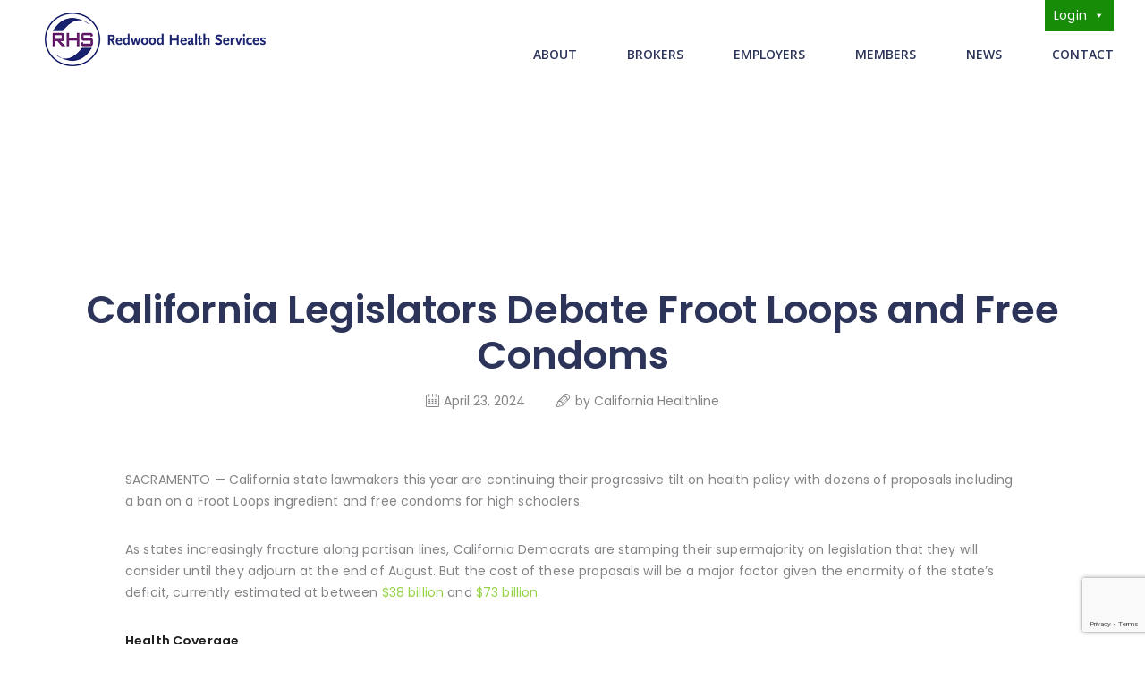

--- FILE ---
content_type: text/html; charset=UTF-8
request_url: https://rhs.org/news/mental-health/california-legislators-debate-froot-loops-and-free-condoms/
body_size: 18761
content:
<!DOCTYPE html>
<html lang="en" class="no-js scheme_default">
<head>
	<title>California Legislators Debate Froot Loops and Free Condoms &#8211; Redwood Health Services</title>
<meta name='robots' content='max-image-preview:large' />
		<meta charset="UTF-8">
		<meta name="viewport" content="width=device-width, initial-scale=1, maximum-scale=1">
		<meta name="format-detection" content="telephone=no">
		<link rel="profile" href="//gmpg.org/xfn/11">
		<link rel="pingback" href="https://rhs.org/xmlrpc.php">
		<link rel='dns-prefetch' href='//fonts.googleapis.com' />
<link rel='dns-prefetch' href='//s.w.org' />
<link rel="alternate" type="application/rss+xml" title="Redwood Health Services &raquo; Feed" href="https://rhs.org/feed/" />
<link rel="alternate" type="application/rss+xml" title="Redwood Health Services &raquo; Comments Feed" href="https://rhs.org/comments/feed/" />
<link rel="alternate" type="application/rss+xml" title="Redwood Health Services &raquo; California Legislators Debate Froot Loops and Free Condoms Comments Feed" href="https://rhs.org/news/mental-health/california-legislators-debate-froot-loops-and-free-condoms/feed/" />
<script type="text/javascript">
window._wpemojiSettings = {"baseUrl":"https:\/\/s.w.org\/images\/core\/emoji\/14.0.0\/72x72\/","ext":".png","svgUrl":"https:\/\/s.w.org\/images\/core\/emoji\/14.0.0\/svg\/","svgExt":".svg","source":{"concatemoji":"https:\/\/rhs.org\/wp-includes\/js\/wp-emoji-release.min.js?ver=6.0.11"}};
/*! This file is auto-generated */
!function(e,a,t){var n,r,o,i=a.createElement("canvas"),p=i.getContext&&i.getContext("2d");function s(e,t){var a=String.fromCharCode,e=(p.clearRect(0,0,i.width,i.height),p.fillText(a.apply(this,e),0,0),i.toDataURL());return p.clearRect(0,0,i.width,i.height),p.fillText(a.apply(this,t),0,0),e===i.toDataURL()}function c(e){var t=a.createElement("script");t.src=e,t.defer=t.type="text/javascript",a.getElementsByTagName("head")[0].appendChild(t)}for(o=Array("flag","emoji"),t.supports={everything:!0,everythingExceptFlag:!0},r=0;r<o.length;r++)t.supports[o[r]]=function(e){if(!p||!p.fillText)return!1;switch(p.textBaseline="top",p.font="600 32px Arial",e){case"flag":return s([127987,65039,8205,9895,65039],[127987,65039,8203,9895,65039])?!1:!s([55356,56826,55356,56819],[55356,56826,8203,55356,56819])&&!s([55356,57332,56128,56423,56128,56418,56128,56421,56128,56430,56128,56423,56128,56447],[55356,57332,8203,56128,56423,8203,56128,56418,8203,56128,56421,8203,56128,56430,8203,56128,56423,8203,56128,56447]);case"emoji":return!s([129777,127995,8205,129778,127999],[129777,127995,8203,129778,127999])}return!1}(o[r]),t.supports.everything=t.supports.everything&&t.supports[o[r]],"flag"!==o[r]&&(t.supports.everythingExceptFlag=t.supports.everythingExceptFlag&&t.supports[o[r]]);t.supports.everythingExceptFlag=t.supports.everythingExceptFlag&&!t.supports.flag,t.DOMReady=!1,t.readyCallback=function(){t.DOMReady=!0},t.supports.everything||(n=function(){t.readyCallback()},a.addEventListener?(a.addEventListener("DOMContentLoaded",n,!1),e.addEventListener("load",n,!1)):(e.attachEvent("onload",n),a.attachEvent("onreadystatechange",function(){"complete"===a.readyState&&t.readyCallback()})),(e=t.source||{}).concatemoji?c(e.concatemoji):e.wpemoji&&e.twemoji&&(c(e.twemoji),c(e.wpemoji)))}(window,document,window._wpemojiSettings);
</script>
<style type="text/css">
img.wp-smiley,
img.emoji {
	display: inline !important;
	border: none !important;
	box-shadow: none !important;
	height: 1em !important;
	width: 1em !important;
	margin: 0 0.07em !important;
	vertical-align: -0.1em !important;
	background: none !important;
	padding: 0 !important;
}
</style>
	<link property="stylesheet" rel='stylesheet' id='vc_extensions_cqbundle_adminicon-css'  href='https://rhs.org/wp-content/plugins/vc-extensions-bundle/css/admin_icon.css?ver=6.0.11' type='text/css' media='all' />
<link property="stylesheet" rel='stylesheet' id='wp-block-library-css'  href='https://rhs.org/wp-includes/css/dist/block-library/style.min.css?ver=6.0.11' type='text/css' media='all' />
<link property="stylesheet" rel='stylesheet' id='tablepresstable-buildindexcss-css'  href='https://rhs.org/wp-content/plugins/tablepress/blocks/table/build/index.css?ver=6.0.11' type='text/css' media='all' />
<style id='global-styles-inline-css' type='text/css'>
body{--wp--preset--color--black: #000000;--wp--preset--color--cyan-bluish-gray: #abb8c3;--wp--preset--color--white: #ffffff;--wp--preset--color--pale-pink: #f78da7;--wp--preset--color--vivid-red: #cf2e2e;--wp--preset--color--luminous-vivid-orange: #ff6900;--wp--preset--color--luminous-vivid-amber: #fcb900;--wp--preset--color--light-green-cyan: #7bdcb5;--wp--preset--color--vivid-green-cyan: #00d084;--wp--preset--color--pale-cyan-blue: #8ed1fc;--wp--preset--color--vivid-cyan-blue: #0693e3;--wp--preset--color--vivid-purple: #9b51e0;--wp--preset--gradient--vivid-cyan-blue-to-vivid-purple: linear-gradient(135deg,rgba(6,147,227,1) 0%,rgb(155,81,224) 100%);--wp--preset--gradient--light-green-cyan-to-vivid-green-cyan: linear-gradient(135deg,rgb(122,220,180) 0%,rgb(0,208,130) 100%);--wp--preset--gradient--luminous-vivid-amber-to-luminous-vivid-orange: linear-gradient(135deg,rgba(252,185,0,1) 0%,rgba(255,105,0,1) 100%);--wp--preset--gradient--luminous-vivid-orange-to-vivid-red: linear-gradient(135deg,rgba(255,105,0,1) 0%,rgb(207,46,46) 100%);--wp--preset--gradient--very-light-gray-to-cyan-bluish-gray: linear-gradient(135deg,rgb(238,238,238) 0%,rgb(169,184,195) 100%);--wp--preset--gradient--cool-to-warm-spectrum: linear-gradient(135deg,rgb(74,234,220) 0%,rgb(151,120,209) 20%,rgb(207,42,186) 40%,rgb(238,44,130) 60%,rgb(251,105,98) 80%,rgb(254,248,76) 100%);--wp--preset--gradient--blush-light-purple: linear-gradient(135deg,rgb(255,206,236) 0%,rgb(152,150,240) 100%);--wp--preset--gradient--blush-bordeaux: linear-gradient(135deg,rgb(254,205,165) 0%,rgb(254,45,45) 50%,rgb(107,0,62) 100%);--wp--preset--gradient--luminous-dusk: linear-gradient(135deg,rgb(255,203,112) 0%,rgb(199,81,192) 50%,rgb(65,88,208) 100%);--wp--preset--gradient--pale-ocean: linear-gradient(135deg,rgb(255,245,203) 0%,rgb(182,227,212) 50%,rgb(51,167,181) 100%);--wp--preset--gradient--electric-grass: linear-gradient(135deg,rgb(202,248,128) 0%,rgb(113,206,126) 100%);--wp--preset--gradient--midnight: linear-gradient(135deg,rgb(2,3,129) 0%,rgb(40,116,252) 100%);--wp--preset--duotone--dark-grayscale: url('#wp-duotone-dark-grayscale');--wp--preset--duotone--grayscale: url('#wp-duotone-grayscale');--wp--preset--duotone--purple-yellow: url('#wp-duotone-purple-yellow');--wp--preset--duotone--blue-red: url('#wp-duotone-blue-red');--wp--preset--duotone--midnight: url('#wp-duotone-midnight');--wp--preset--duotone--magenta-yellow: url('#wp-duotone-magenta-yellow');--wp--preset--duotone--purple-green: url('#wp-duotone-purple-green');--wp--preset--duotone--blue-orange: url('#wp-duotone-blue-orange');--wp--preset--font-size--small: 13px;--wp--preset--font-size--medium: 20px;--wp--preset--font-size--large: 36px;--wp--preset--font-size--x-large: 42px;}.has-black-color{color: var(--wp--preset--color--black) !important;}.has-cyan-bluish-gray-color{color: var(--wp--preset--color--cyan-bluish-gray) !important;}.has-white-color{color: var(--wp--preset--color--white) !important;}.has-pale-pink-color{color: var(--wp--preset--color--pale-pink) !important;}.has-vivid-red-color{color: var(--wp--preset--color--vivid-red) !important;}.has-luminous-vivid-orange-color{color: var(--wp--preset--color--luminous-vivid-orange) !important;}.has-luminous-vivid-amber-color{color: var(--wp--preset--color--luminous-vivid-amber) !important;}.has-light-green-cyan-color{color: var(--wp--preset--color--light-green-cyan) !important;}.has-vivid-green-cyan-color{color: var(--wp--preset--color--vivid-green-cyan) !important;}.has-pale-cyan-blue-color{color: var(--wp--preset--color--pale-cyan-blue) !important;}.has-vivid-cyan-blue-color{color: var(--wp--preset--color--vivid-cyan-blue) !important;}.has-vivid-purple-color{color: var(--wp--preset--color--vivid-purple) !important;}.has-black-background-color{background-color: var(--wp--preset--color--black) !important;}.has-cyan-bluish-gray-background-color{background-color: var(--wp--preset--color--cyan-bluish-gray) !important;}.has-white-background-color{background-color: var(--wp--preset--color--white) !important;}.has-pale-pink-background-color{background-color: var(--wp--preset--color--pale-pink) !important;}.has-vivid-red-background-color{background-color: var(--wp--preset--color--vivid-red) !important;}.has-luminous-vivid-orange-background-color{background-color: var(--wp--preset--color--luminous-vivid-orange) !important;}.has-luminous-vivid-amber-background-color{background-color: var(--wp--preset--color--luminous-vivid-amber) !important;}.has-light-green-cyan-background-color{background-color: var(--wp--preset--color--light-green-cyan) !important;}.has-vivid-green-cyan-background-color{background-color: var(--wp--preset--color--vivid-green-cyan) !important;}.has-pale-cyan-blue-background-color{background-color: var(--wp--preset--color--pale-cyan-blue) !important;}.has-vivid-cyan-blue-background-color{background-color: var(--wp--preset--color--vivid-cyan-blue) !important;}.has-vivid-purple-background-color{background-color: var(--wp--preset--color--vivid-purple) !important;}.has-black-border-color{border-color: var(--wp--preset--color--black) !important;}.has-cyan-bluish-gray-border-color{border-color: var(--wp--preset--color--cyan-bluish-gray) !important;}.has-white-border-color{border-color: var(--wp--preset--color--white) !important;}.has-pale-pink-border-color{border-color: var(--wp--preset--color--pale-pink) !important;}.has-vivid-red-border-color{border-color: var(--wp--preset--color--vivid-red) !important;}.has-luminous-vivid-orange-border-color{border-color: var(--wp--preset--color--luminous-vivid-orange) !important;}.has-luminous-vivid-amber-border-color{border-color: var(--wp--preset--color--luminous-vivid-amber) !important;}.has-light-green-cyan-border-color{border-color: var(--wp--preset--color--light-green-cyan) !important;}.has-vivid-green-cyan-border-color{border-color: var(--wp--preset--color--vivid-green-cyan) !important;}.has-pale-cyan-blue-border-color{border-color: var(--wp--preset--color--pale-cyan-blue) !important;}.has-vivid-cyan-blue-border-color{border-color: var(--wp--preset--color--vivid-cyan-blue) !important;}.has-vivid-purple-border-color{border-color: var(--wp--preset--color--vivid-purple) !important;}.has-vivid-cyan-blue-to-vivid-purple-gradient-background{background: var(--wp--preset--gradient--vivid-cyan-blue-to-vivid-purple) !important;}.has-light-green-cyan-to-vivid-green-cyan-gradient-background{background: var(--wp--preset--gradient--light-green-cyan-to-vivid-green-cyan) !important;}.has-luminous-vivid-amber-to-luminous-vivid-orange-gradient-background{background: var(--wp--preset--gradient--luminous-vivid-amber-to-luminous-vivid-orange) !important;}.has-luminous-vivid-orange-to-vivid-red-gradient-background{background: var(--wp--preset--gradient--luminous-vivid-orange-to-vivid-red) !important;}.has-very-light-gray-to-cyan-bluish-gray-gradient-background{background: var(--wp--preset--gradient--very-light-gray-to-cyan-bluish-gray) !important;}.has-cool-to-warm-spectrum-gradient-background{background: var(--wp--preset--gradient--cool-to-warm-spectrum) !important;}.has-blush-light-purple-gradient-background{background: var(--wp--preset--gradient--blush-light-purple) !important;}.has-blush-bordeaux-gradient-background{background: var(--wp--preset--gradient--blush-bordeaux) !important;}.has-luminous-dusk-gradient-background{background: var(--wp--preset--gradient--luminous-dusk) !important;}.has-pale-ocean-gradient-background{background: var(--wp--preset--gradient--pale-ocean) !important;}.has-electric-grass-gradient-background{background: var(--wp--preset--gradient--electric-grass) !important;}.has-midnight-gradient-background{background: var(--wp--preset--gradient--midnight) !important;}.has-small-font-size{font-size: var(--wp--preset--font-size--small) !important;}.has-medium-font-size{font-size: var(--wp--preset--font-size--medium) !important;}.has-large-font-size{font-size: var(--wp--preset--font-size--large) !important;}.has-x-large-font-size{font-size: var(--wp--preset--font-size--x-large) !important;}
</style>
<link property="stylesheet" rel='stylesheet' id='contact-form-7-css'  href='https://rhs.org/wp-content/plugins/contact-form-7/includes/css/styles.css?ver=5.7.7' type='text/css' media='all' />
<link property="stylesheet" rel='stylesheet' id='esg-plugin-settings-css'  href='https://rhs.org/wp-content/plugins/essential-grid/public/assets/css/settings.css?ver=3.0.13' type='text/css' media='all' />
<link property="stylesheet" rel='stylesheet' id='tp-fontello-css'  href='https://rhs.org/wp-content/plugins/essential-grid/public/assets/font/fontello/css/fontello.css?ver=3.0.13' type='text/css' media='all' />
<link property="stylesheet" rel='stylesheet' id='trx_addons-icons-css'  href='https://rhs.org/wp-content/plugins/trx_addons/css/font-icons/css/trx_addons_icons-embedded.css?ver=6.0.11' type='text/css' media='all' />
<link property="stylesheet" rel='stylesheet' id='swiperslider-css'  href='https://rhs.org/wp-content/plugins/trx_addons/js/swiper/swiper.css' type='text/css' media='all' />
<link property="stylesheet" rel='stylesheet' id='magnific-popup-css'  href='https://rhs.org/wp-content/plugins/trx_addons/js/magnific/magnific-popup.css' type='text/css' media='all' />
<link property="stylesheet" rel='stylesheet' id='trx_addons-css'  href='https://rhs.org/wp-content/plugins/trx_addons/css/trx_addons.css' type='text/css' media='all' />
<link property="stylesheet" rel='stylesheet' id='trx_addons-animation-css'  href='https://rhs.org/wp-content/plugins/trx_addons/css/trx_addons.animation.css?ver=6.0.11' type='text/css' media='all' />
<link property="stylesheet" rel='stylesheet' id='trx_socials-icons-css'  href='https://rhs.org/wp-content/plugins/trx_socials/assets/css/font_icons/css/trx_socials_icons.css' type='text/css' media='all' />
<link property="stylesheet" rel='stylesheet' id='trx_socials-widget_instagram-css'  href='https://rhs.org/wp-content/plugins/trx_socials/widgets/instagram/instagram.css' type='text/css' media='all' />
<link property="stylesheet" rel='stylesheet' id='megamenu-css'  href='https://rhs.org/wp-content/uploads/maxmegamenu/style.css?ver=76b8ae' type='text/css' media='all' />
<link property="stylesheet" rel='stylesheet' id='dashicons-css'  href='https://rhs.org/wp-includes/css/dashicons.min.css?ver=6.0.11' type='text/css' media='all' />
<link property="stylesheet" rel='stylesheet' id='tablepress-default-css'  href='https://rhs.org/wp-content/plugins/tablepress/css/build/default.css?ver=2.4.4' type='text/css' media='all' />
<link property="stylesheet" rel='stylesheet' id='wpgdprc-front-css-css'  href='https://rhs.org/wp-content/plugins/wp-gdpr-compliance/Assets/css/front.css?ver=1706529473' type='text/css' media='all' />
<style id='wpgdprc-front-css-inline-css' type='text/css'>
:root{--wp-gdpr--bar--background-color: #000000;--wp-gdpr--bar--color: #ffffff;--wp-gdpr--button--background-color: #000000;--wp-gdpr--button--background-color--darken: #000000;--wp-gdpr--button--color: #ffffff;}
</style>
<link property="stylesheet" rel='stylesheet' id='insugroup-font-Montserrat-css'  href='https://rhs.org/wp-content/themes/insugroup/css/font-face/Montserrat/stylesheet.css?ver=6.0.11' type='text/css' media='all' />
<link property="stylesheet" rel='stylesheet' id='insugroup-font-google_fonts-css'  href='https://fonts.googleapis.com/css?family=Poppins%3A300%2C400%2C500%2C600%2C700%7COpen+Sans%3A300%2C400%2C600%2C700%2C800&#038;subset=latin%2Clatin-ext&#038;ver=6.0.11' type='text/css' media='all' />
<link property="stylesheet" rel='stylesheet' id='fontello-style-css'  href='https://rhs.org/wp-content/themes/insugroup/css/fontello/css/fontello-embedded.css?ver=6.0.11' type='text/css' media='all' />
<link property="stylesheet" rel='stylesheet' id='insugroup-main-css'  href='https://rhs.org/wp-content/themes/insugroup/style.css' type='text/css' media='all' />
<style id='insugroup-main-inline-css' type='text/css'>
.post-navigation .nav-previous a .nav-arrow { background-color: rgba(128,128,128,0.05); border-color:rgba(128,128,128,0.1); }.post-navigation .nav-next a .nav-arrow { background-color: rgba(128,128,128,0.05); border-color:rgba(128,128,128,0.1); }
</style>
<link property="stylesheet" rel='stylesheet' id='insugroup-styles-css'  href='https://rhs.org/wp-content/themes/insugroup/css/__styles.css?ver=6.0.11' type='text/css' media='all' />
<link property="stylesheet" rel='stylesheet' id='insugroup-colors-css'  href='https://rhs.org/wp-content/themes/insugroup/css/__colors.css?ver=6.0.11' type='text/css' media='all' />
<link property="stylesheet" rel='stylesheet' id='mediaelement-css'  href='https://rhs.org/wp-includes/js/mediaelement/mediaelementplayer-legacy.min.css?ver=4.2.16' type='text/css' media='all' />
<link property="stylesheet" rel='stylesheet' id='wp-mediaelement-css'  href='https://rhs.org/wp-includes/js/mediaelement/wp-mediaelement.min.css?ver=6.0.11' type='text/css' media='all' />
<link property="stylesheet" rel='stylesheet' id='insugroup-responsive-css'  href='https://rhs.org/wp-content/themes/insugroup/css/responsive.css?ver=6.0.11' type='text/css' media='all' />
<script type='text/javascript' src='https://rhs.org/wp-includes/js/jquery/jquery.min.js?ver=3.6.0' id='jquery-core-js'></script>
<script type='text/javascript' src='https://rhs.org/wp-includes/js/jquery/jquery-migrate.min.js?ver=3.3.2' id='jquery-migrate-js'></script>
<script type='text/javascript' id='wpgdprc-front-js-js-extra'>
/* <![CDATA[ */
var wpgdprcFront = {"ajaxUrl":"https:\/\/rhs.org\/wp-admin\/admin-ajax.php","ajaxNonce":"96849c7f98","ajaxArg":"security","pluginPrefix":"wpgdprc","blogId":"1","isMultiSite":"","locale":"en","showSignUpModal":"","showFormModal":"","cookieName":"wpgdprc-consent","consentVersion":"","path":"\/","prefix":"wpgdprc"};
/* ]]> */
</script>
<script type='text/javascript' src='https://rhs.org/wp-content/plugins/wp-gdpr-compliance/Assets/js/front.min.js?ver=1706529473' id='wpgdprc-front-js-js'></script>
<link rel="https://api.w.org/" href="https://rhs.org/wp-json/" /><link rel="alternate" type="application/json" href="https://rhs.org/wp-json/wp/v2/posts/3084" /><link rel="EditURI" type="application/rsd+xml" title="RSD" href="https://rhs.org/xmlrpc.php?rsd" />
<link rel="wlwmanifest" type="application/wlwmanifest+xml" href="https://rhs.org/wp-includes/wlwmanifest.xml" /> 
<meta name="generator" content="WordPress 6.0.11" />
<link rel="canonical" href="https://rhs.org/news/mental-health/california-legislators-debate-froot-loops-and-free-condoms/" />
<link rel='shortlink' href='https://rhs.org/?p=3084' />
<link rel="alternate" type="application/json+oembed" href="https://rhs.org/wp-json/oembed/1.0/embed?url=https%3A%2F%2Frhs.org%2Fnews%2Fmental-health%2Fcalifornia-legislators-debate-froot-loops-and-free-condoms%2F" />
<link rel="alternate" type="text/xml+oembed" href="https://rhs.org/wp-json/oembed/1.0/embed?url=https%3A%2F%2Frhs.org%2Fnews%2Fmental-health%2Fcalifornia-legislators-debate-froot-loops-and-free-condoms%2F&#038;format=xml" />
<meta name="generator" content="Powered by WPBakery Page Builder - drag and drop page builder for WordPress."/>
<meta name="generator" content="Powered by Slider Revolution 6.5.12 - responsive, Mobile-Friendly Slider Plugin for WordPress with comfortable drag and drop interface." />
<link rel="icon" href="https://rhs.org/wp-content/uploads/2022/02/cropped-RHSFavicon_v4-32x32.png" sizes="32x32" />
<link rel="icon" href="https://rhs.org/wp-content/uploads/2022/02/cropped-RHSFavicon_v4-192x192.png" sizes="192x192" />
<link rel="apple-touch-icon" href="https://rhs.org/wp-content/uploads/2022/02/cropped-RHSFavicon_v4-180x180.png" />
<meta name="msapplication-TileImage" content="https://rhs.org/wp-content/uploads/2022/02/cropped-RHSFavicon_v4-270x270.png" />
<script>function setREVStartSize(e){
			//window.requestAnimationFrame(function() {
				window.RSIW = window.RSIW===undefined ? window.innerWidth : window.RSIW;
				window.RSIH = window.RSIH===undefined ? window.innerHeight : window.RSIH;
				try {
					var pw = document.getElementById(e.c).parentNode.offsetWidth,
						newh;
					pw = pw===0 || isNaN(pw) ? window.RSIW : pw;
					e.tabw = e.tabw===undefined ? 0 : parseInt(e.tabw);
					e.thumbw = e.thumbw===undefined ? 0 : parseInt(e.thumbw);
					e.tabh = e.tabh===undefined ? 0 : parseInt(e.tabh);
					e.thumbh = e.thumbh===undefined ? 0 : parseInt(e.thumbh);
					e.tabhide = e.tabhide===undefined ? 0 : parseInt(e.tabhide);
					e.thumbhide = e.thumbhide===undefined ? 0 : parseInt(e.thumbhide);
					e.mh = e.mh===undefined || e.mh=="" || e.mh==="auto" ? 0 : parseInt(e.mh,0);
					if(e.layout==="fullscreen" || e.l==="fullscreen")
						newh = Math.max(e.mh,window.RSIH);
					else{
						e.gw = Array.isArray(e.gw) ? e.gw : [e.gw];
						for (var i in e.rl) if (e.gw[i]===undefined || e.gw[i]===0) e.gw[i] = e.gw[i-1];
						e.gh = e.el===undefined || e.el==="" || (Array.isArray(e.el) && e.el.length==0)? e.gh : e.el;
						e.gh = Array.isArray(e.gh) ? e.gh : [e.gh];
						for (var i in e.rl) if (e.gh[i]===undefined || e.gh[i]===0) e.gh[i] = e.gh[i-1];
											
						var nl = new Array(e.rl.length),
							ix = 0,
							sl;
						e.tabw = e.tabhide>=pw ? 0 : e.tabw;
						e.thumbw = e.thumbhide>=pw ? 0 : e.thumbw;
						e.tabh = e.tabhide>=pw ? 0 : e.tabh;
						e.thumbh = e.thumbhide>=pw ? 0 : e.thumbh;
						for (var i in e.rl) nl[i] = e.rl[i]<window.RSIW ? 0 : e.rl[i];
						sl = nl[0];
						for (var i in nl) if (sl>nl[i] && nl[i]>0) { sl = nl[i]; ix=i;}
						var m = pw>(e.gw[ix]+e.tabw+e.thumbw) ? 1 : (pw-(e.tabw+e.thumbw)) / (e.gw[ix]);
						newh =  (e.gh[ix] * m) + (e.tabh + e.thumbh);
					}
					var el = document.getElementById(e.c);
					if (el!==null && el) el.style.height = newh+"px";
					el = document.getElementById(e.c+"_wrapper");
					if (el!==null && el) {
						el.style.height = newh+"px";
						el.style.display = "block";
					}
				} catch(e){
					console.log("Failure at Presize of Slider:" + e)
				}
			//});
		  };</script>
		<style type="text/css" id="wp-custom-css">
			html .sc_title {
    display: flex;
    flex-direction: column;
}
html .sc_title .sc_item_subtitle {
    order: 2;
}

		</style>
		<noscript><style> .wpb_animate_when_almost_visible { opacity: 1; }</style></noscript><style type="text/css" id="trx_addons-inline-styles-inline-css">.vc_custom_1645030853733{margin-left: 50px !important;}.vc_custom_1645030839055{margin-right: 10px !important;}.vc_custom_1485956007959{padding-right: 10% !important;padding-bottom: 45px !important;padding-left: 10% !important;background-color: #ffffff !important;}.vc_custom_1485950629455{background-image: url(https://rhs.org/wp-content/uploads/2017/01/bg-quote.jpg?id=1141) !important;background-position: center !important;background-repeat: no-repeat !important;background-size: cover !important;}</style><style type="text/css">/** Mega Menu CSS: fs **/</style>
</head>

<body class="post-template-default single single-post postid-3084 single-format-standard mega-menu-max-mega-menu-1 body_tag scheme_default blog_mode_post body_style_wide is_single sidebar_hide expand_content header_style_header-custom-940 header_position_default menu_style_top no_layout wpb-js-composer js-comp-ver-6.8.0 vc_responsive">

	<svg xmlns="http://www.w3.org/2000/svg" viewBox="0 0 0 0" width="0" height="0" focusable="false" role="none" style="visibility: hidden; position: absolute; left: -9999px; overflow: hidden;" ><defs><filter id="wp-duotone-dark-grayscale"><feColorMatrix color-interpolation-filters="sRGB" type="matrix" values=" .299 .587 .114 0 0 .299 .587 .114 0 0 .299 .587 .114 0 0 .299 .587 .114 0 0 " /><feComponentTransfer color-interpolation-filters="sRGB" ><feFuncR type="table" tableValues="0 0.49803921568627" /><feFuncG type="table" tableValues="0 0.49803921568627" /><feFuncB type="table" tableValues="0 0.49803921568627" /><feFuncA type="table" tableValues="1 1" /></feComponentTransfer><feComposite in2="SourceGraphic" operator="in" /></filter></defs></svg><svg xmlns="http://www.w3.org/2000/svg" viewBox="0 0 0 0" width="0" height="0" focusable="false" role="none" style="visibility: hidden; position: absolute; left: -9999px; overflow: hidden;" ><defs><filter id="wp-duotone-grayscale"><feColorMatrix color-interpolation-filters="sRGB" type="matrix" values=" .299 .587 .114 0 0 .299 .587 .114 0 0 .299 .587 .114 0 0 .299 .587 .114 0 0 " /><feComponentTransfer color-interpolation-filters="sRGB" ><feFuncR type="table" tableValues="0 1" /><feFuncG type="table" tableValues="0 1" /><feFuncB type="table" tableValues="0 1" /><feFuncA type="table" tableValues="1 1" /></feComponentTransfer><feComposite in2="SourceGraphic" operator="in" /></filter></defs></svg><svg xmlns="http://www.w3.org/2000/svg" viewBox="0 0 0 0" width="0" height="0" focusable="false" role="none" style="visibility: hidden; position: absolute; left: -9999px; overflow: hidden;" ><defs><filter id="wp-duotone-purple-yellow"><feColorMatrix color-interpolation-filters="sRGB" type="matrix" values=" .299 .587 .114 0 0 .299 .587 .114 0 0 .299 .587 .114 0 0 .299 .587 .114 0 0 " /><feComponentTransfer color-interpolation-filters="sRGB" ><feFuncR type="table" tableValues="0.54901960784314 0.98823529411765" /><feFuncG type="table" tableValues="0 1" /><feFuncB type="table" tableValues="0.71764705882353 0.25490196078431" /><feFuncA type="table" tableValues="1 1" /></feComponentTransfer><feComposite in2="SourceGraphic" operator="in" /></filter></defs></svg><svg xmlns="http://www.w3.org/2000/svg" viewBox="0 0 0 0" width="0" height="0" focusable="false" role="none" style="visibility: hidden; position: absolute; left: -9999px; overflow: hidden;" ><defs><filter id="wp-duotone-blue-red"><feColorMatrix color-interpolation-filters="sRGB" type="matrix" values=" .299 .587 .114 0 0 .299 .587 .114 0 0 .299 .587 .114 0 0 .299 .587 .114 0 0 " /><feComponentTransfer color-interpolation-filters="sRGB" ><feFuncR type="table" tableValues="0 1" /><feFuncG type="table" tableValues="0 0.27843137254902" /><feFuncB type="table" tableValues="0.5921568627451 0.27843137254902" /><feFuncA type="table" tableValues="1 1" /></feComponentTransfer><feComposite in2="SourceGraphic" operator="in" /></filter></defs></svg><svg xmlns="http://www.w3.org/2000/svg" viewBox="0 0 0 0" width="0" height="0" focusable="false" role="none" style="visibility: hidden; position: absolute; left: -9999px; overflow: hidden;" ><defs><filter id="wp-duotone-midnight"><feColorMatrix color-interpolation-filters="sRGB" type="matrix" values=" .299 .587 .114 0 0 .299 .587 .114 0 0 .299 .587 .114 0 0 .299 .587 .114 0 0 " /><feComponentTransfer color-interpolation-filters="sRGB" ><feFuncR type="table" tableValues="0 0" /><feFuncG type="table" tableValues="0 0.64705882352941" /><feFuncB type="table" tableValues="0 1" /><feFuncA type="table" tableValues="1 1" /></feComponentTransfer><feComposite in2="SourceGraphic" operator="in" /></filter></defs></svg><svg xmlns="http://www.w3.org/2000/svg" viewBox="0 0 0 0" width="0" height="0" focusable="false" role="none" style="visibility: hidden; position: absolute; left: -9999px; overflow: hidden;" ><defs><filter id="wp-duotone-magenta-yellow"><feColorMatrix color-interpolation-filters="sRGB" type="matrix" values=" .299 .587 .114 0 0 .299 .587 .114 0 0 .299 .587 .114 0 0 .299 .587 .114 0 0 " /><feComponentTransfer color-interpolation-filters="sRGB" ><feFuncR type="table" tableValues="0.78039215686275 1" /><feFuncG type="table" tableValues="0 0.94901960784314" /><feFuncB type="table" tableValues="0.35294117647059 0.47058823529412" /><feFuncA type="table" tableValues="1 1" /></feComponentTransfer><feComposite in2="SourceGraphic" operator="in" /></filter></defs></svg><svg xmlns="http://www.w3.org/2000/svg" viewBox="0 0 0 0" width="0" height="0" focusable="false" role="none" style="visibility: hidden; position: absolute; left: -9999px; overflow: hidden;" ><defs><filter id="wp-duotone-purple-green"><feColorMatrix color-interpolation-filters="sRGB" type="matrix" values=" .299 .587 .114 0 0 .299 .587 .114 0 0 .299 .587 .114 0 0 .299 .587 .114 0 0 " /><feComponentTransfer color-interpolation-filters="sRGB" ><feFuncR type="table" tableValues="0.65098039215686 0.40392156862745" /><feFuncG type="table" tableValues="0 1" /><feFuncB type="table" tableValues="0.44705882352941 0.4" /><feFuncA type="table" tableValues="1 1" /></feComponentTransfer><feComposite in2="SourceGraphic" operator="in" /></filter></defs></svg><svg xmlns="http://www.w3.org/2000/svg" viewBox="0 0 0 0" width="0" height="0" focusable="false" role="none" style="visibility: hidden; position: absolute; left: -9999px; overflow: hidden;" ><defs><filter id="wp-duotone-blue-orange"><feColorMatrix color-interpolation-filters="sRGB" type="matrix" values=" .299 .587 .114 0 0 .299 .587 .114 0 0 .299 .587 .114 0 0 .299 .587 .114 0 0 " /><feComponentTransfer color-interpolation-filters="sRGB" ><feFuncR type="table" tableValues="0.098039215686275 1" /><feFuncG type="table" tableValues="0 0.66274509803922" /><feFuncB type="table" tableValues="0.84705882352941 0.41960784313725" /><feFuncA type="table" tableValues="1 1" /></feComponentTransfer><feComposite in2="SourceGraphic" operator="in" /></filter></defs></svg>
	
	<div class="body_wrap">

		<div class="page_wrap">

			<header class="top_panel top_panel_custom top_panel_custom_2267 without_bg_image scheme_default"><div class="vc_row wpb_row vc_row-fluid vc_row-o-equal-height vc_row-o-content-top vc_row-flex sc_layouts_row_fixed"><div class="wpb_column vc_column_container vc_col-sm-4 sc_layouts_column sc_layouts_column_align_left sc_layouts_column_icons_position_left"><div class="vc_column-inner vc_custom_1645030853733"><div class="wpb_wrapper"><div class="vc_empty_space  height_tiny"   style="height: 32px"><span class="vc_empty_space_inner"></span></div><div class="sc_layouts_item"><a href="https://rhs.org/" id="sc_layouts_logo_1752989118" class="sc_layouts_logo sc_layouts_logo_default logo-big"><img class="logo_image" src="https://rhs.org/wp-content/uploads/2017/01/RHS-LOGO-400.png" alt="" width="400" height="97"></a><!-- /.sc_layouts_logo --></div><div class="vc_empty_space"   style="height: 1px"><span class="vc_empty_space_inner"></span></div><div class="sc_layouts_item"><div id="sc_layouts_menu_1113674742" class="sc_layouts_iconed_text sc_layouts_menu_mobile_button sc_layouts_menu_mobile_button_burger without_menu">
		<a class="sc_layouts_item_link sc_layouts_iconed_text_link" href="#">
			<span class="sc_layouts_item_icon sc_layouts_iconed_text_icon trx_addons_icon-menu"></span>
		</a>
	</div></div></div></div></div><div class="wpb_column vc_column_container vc_col-sm-8 sc_layouts_column sc_layouts_column_align_right sc_layouts_column_icons_position_left"><div class="vc_column-inner"><div class="wpb_wrapper"><div class="vc_row wpb_row vc_inner vc_row-fluid vc_custom_1645030839055 vc_row-o-content-top vc_row-flex"><div class="wpb_column vc_column_container vc_col-sm-12 sc_layouts_column_icons_position_left"><div class="vc_column-inner"><div class="wpb_wrapper"><div class="sc_layouts_item sc_layouts_hide_on_mobile"><nav id="sc_layouts_menu_249406828" class="sc_layouts_menu sc_layouts_menu_default menu_hover_fade hide_on_mobile" data-animation-in="fadeIn" data-animation-out="fadeOut"><div id="mega-menu-wrap-max_mega_menu_1" class="mega-menu-wrap"><div class="mega-menu-toggle"><div class="mega-toggle-blocks-left"></div><div class="mega-toggle-blocks-center"></div><div class="mega-toggle-blocks-right"><div class='mega-toggle-block mega-menu-toggle-animated-block mega-toggle-block-0' id='mega-toggle-block-0'><button aria-label="Toggle Menu" class="mega-toggle-animated mega-toggle-animated-slider" type="button" aria-expanded="false">
                  <span class="mega-toggle-animated-box">
                    <span class="mega-toggle-animated-inner"></span>
                  </span>
                </button></div></div></div><ul id="mega-menu-max_mega_menu_1" class="mega-menu max-mega-menu mega-menu-horizontal mega-no-js" data-event="hover_intent" data-effect="fade_up" data-effect-speed="200" data-effect-mobile="disabled" data-effect-speed-mobile="0" data-mobile-force-width="false" data-second-click="go" data-document-click="collapse" data-vertical-behaviour="standard" data-breakpoint="768" data-unbind="true" data-mobile-state="collapse_all" data-mobile-direction="vertical" data-hover-intent-timeout="300" data-hover-intent-interval="100"><li class="mega-menu-item mega-menu-item-type-custom mega-menu-item-object-custom mega-menu-item-has-children mega-menu-megamenu mega-menu-grid mega-align-bottom-right mega-menu-grid mega-close-after-click mega-menu-item-1438" id="mega-menu-item-1438"><a class="mega-menu-link" href="#" aria-expanded="false" tabindex="0">Login<span class="mega-indicator" aria-hidden="true"></span></a>
<ul class="mega-sub-menu" role='presentation'><li class="mega-menu-row" id="mega-menu-1438-0">
	<ul class="mega-sub-menu" style='--columns:12' role='presentation'><li class="mega-menu-column mega-menu-columns-12-of-12" style="--columns:12; --span:12" id="mega-menu-1438-0-0">
		<ul class="mega-sub-menu"><li class="mega-menu-item mega-menu-item-type-post_type mega-menu-item-object-page mega-menu-item-has-children mega-menu-item-1560" id="mega-menu-item-1560"><a class="mega-menu-link" href="https://rhs.org/broker/">Brokers<span class="mega-indicator" aria-hidden="true"></span></a>
			<ul class="mega-sub-menu"><li class="mega-menu-item mega-menu-item-type-custom mega-menu-item-object-custom mega-menu-item-1445" id="mega-menu-item-1445"><a class="mega-menu-link" href="/rhs-mastercard-sign-in">RHS Benefits Card (Mastercard)</a></li><li class="mega-menu-item mega-menu-item-type-custom mega-menu-item-object-custom mega-menu-item-1446" id="mega-menu-item-1446"><a class="mega-menu-link" href="/yellow-card-sign-in">Secondary Card (Yellow Card)</a></li></ul>
</li><li class="mega-menu-item mega-menu-item-type-custom mega-menu-item-object-custom mega-menu-item-has-children mega-menu-item-1448" id="mega-menu-item-1448"><a class="mega-menu-link" href="#">Employers<span class="mega-indicator" aria-hidden="true"></span></a>
			<ul class="mega-sub-menu"><li class="mega-menu-item mega-menu-item-type-custom mega-menu-item-object-custom mega-menu-item-1449" id="mega-menu-item-1449"><a class="mega-menu-link" href="/rhs-mastercard-sign-in">RHS Benefits Card (Mastercard)</a></li><li class="mega-menu-item mega-menu-item-type-custom mega-menu-item-object-custom mega-menu-item-1450" id="mega-menu-item-1450"><a class="mega-menu-link" href="/yellow-card-sign-in">Secondary Card (Yellow Card)</a></li></ul>
</li><li class="mega-menu-item mega-menu-item-type-custom mega-menu-item-object-custom mega-menu-item-has-children mega-menu-item-1451" id="mega-menu-item-1451"><a class="mega-menu-link" href="#">Members<span class="mega-indicator" aria-hidden="true"></span></a>
			<ul class="mega-sub-menu"><li class="mega-menu-item mega-menu-item-type-custom mega-menu-item-object-custom mega-menu-item-1452" id="mega-menu-item-1452"><a class="mega-menu-link" href="/rhs-mastercard-sign-in">RHS Benefits Card (Mastercard)</a></li><li class="mega-menu-item mega-menu-item-type-custom mega-menu-item-object-custom mega-menu-item-1453" id="mega-menu-item-1453"><a class="mega-menu-link" href="/yellow-card-sign-in">Secondary Card (Yellow Card)</a></li></ul>
</li></ul>
</li></ul>
</li></ul>
</li></ul></div></nav><!-- /.sc_layouts_menu --></div></div></div></div></div><div class="sc_layouts_item sc_layouts_hide_on_mobile"><nav id="sc_layouts_menu_478417052" class="sc_layouts_menu sc_layouts_menu_default menu_hover_fade hide_on_mobile" data-animation-in="fadeInUpSmall" data-animation-out="fadeOutDownSmall"><ul id="menu-main-menu" class="sc_layouts_menu_nav"><li id="menu-item-24" class="menu-item menu-item-type-post_type menu-item-object-page menu-item-24"><a href="https://rhs.org/about-us-overview/"><span>About</span></a></li><li id="menu-item-1561" class="menu-item menu-item-type-post_type menu-item-object-page menu-item-has-children menu-item-1561"><a href="https://rhs.org/broker/"><span>Brokers</span></a>
<ul class="sub-menu"><li id="menu-item-1604" class="menu-item menu-item-type-post_type menu-item-object-page menu-item-1604"><a href="https://rhs.org/broker/fsas/"><span>FSAs</span></a></li><li id="menu-item-1617" class="menu-item menu-item-type-post_type menu-item-object-page menu-item-1617"><a href="https://rhs.org/broker/hras/"><span>HRAs</span></a></li><li id="menu-item-1674" class="menu-item menu-item-type-post_type menu-item-object-page menu-item-1674"><a href="https://rhs.org/broker/premium-only-plan-pop/"><span>Premium Only Plan (POP)</span></a></li><li id="menu-item-1673" class="menu-item menu-item-type-post_type menu-item-object-page menu-item-1673"><a href="https://rhs.org/broker/dental-and-vision/"><span>Dental and Vision</span></a></li><li id="menu-item-1687" class="menu-item menu-item-type-post_type menu-item-object-page menu-item-1687"><a href="https://rhs.org/broker/transportation-plans/"><span>Transportation Plans</span></a></li><li id="menu-item-1840" class="menu-item menu-item-type-post_type menu-item-object-page menu-item-1840"><a href="https://rhs.org/forms/"><span>Forms/Information</span></a></li><li id="menu-item-2401" class="menu-item menu-item-type-custom menu-item-object-custom menu-item-2401"><a href="/broker/#sign-in"><span>Card Logins</span></a></li></ul>
</li><li id="menu-item-1569" class="menu-item menu-item-type-post_type menu-item-object-page menu-item-has-children menu-item-1569"><a href="https://rhs.org/employers/"><span>Employers</span></a>
<ul class="sub-menu"><li id="menu-item-1699" class="menu-item menu-item-type-post_type menu-item-object-page menu-item-1699"><a href="https://rhs.org/employers/fsas/"><span>FSAs</span></a></li><li id="menu-item-1705" class="menu-item menu-item-type-post_type menu-item-object-page menu-item-1705"><a href="https://rhs.org/employers/hras/"><span>HRAs</span></a></li><li id="menu-item-1710" class="menu-item menu-item-type-post_type menu-item-object-page menu-item-1710"><a href="https://rhs.org/employers/premium-only-plan-pop/"><span>Premium Only Plan (POP)</span></a></li><li id="menu-item-1714" class="menu-item menu-item-type-post_type menu-item-object-page menu-item-1714"><a href="https://rhs.org/employers/dental-and-vision/"><span>Dental and Vision</span></a></li><li id="menu-item-1719" class="menu-item menu-item-type-post_type menu-item-object-page menu-item-1719"><a href="https://rhs.org/employers/transportation-plans/"><span>Transportation Plans</span></a></li><li id="menu-item-1839" class="menu-item menu-item-type-post_type menu-item-object-page menu-item-1839"><a href="https://rhs.org/forms/"><span>Forms/Information</span></a></li><li id="menu-item-2402" class="menu-item menu-item-type-custom menu-item-object-custom menu-item-2402"><a href="/employers/#sign-in"><span>Card Logins</span></a></li></ul>
</li><li id="menu-item-1572" class="menu-item menu-item-type-post_type menu-item-object-page menu-item-has-children menu-item-1572"><a href="https://rhs.org/members/"><span>Members</span></a>
<ul class="sub-menu"><li id="menu-item-1789" class="menu-item menu-item-type-post_type menu-item-object-page menu-item-1789"><a href="https://rhs.org/members/member-benefit-plans-that-save-you-money/"><span>Member Benefit</span></a></li><li id="menu-item-1800" class="menu-item menu-item-type-post_type menu-item-object-page menu-item-1800"><a href="https://rhs.org/members/employee-access-to-account-balances-and-claims-information/"><span>Employee Access</span></a></li><li id="menu-item-1815" class="menu-item menu-item-type-post_type menu-item-object-page menu-item-1815"><a href="https://rhs.org/members/fsas/"><span>FSAs</span></a></li><li id="menu-item-2686" class="menu-item menu-item-type-post_type menu-item-object-page menu-item-2686"><a href="https://rhs.org/members/dental-and-vision/"><span>Dental and Vision</span></a></li><li id="menu-item-1722" class="menu-item menu-item-type-post_type menu-item-object-page menu-item-1722"><a href="https://rhs.org/members/transportation-plans/"><span>Transportation Plans</span></a></li><li id="menu-item-1838" class="menu-item menu-item-type-post_type menu-item-object-page menu-item-1838"><a href="https://rhs.org/forms/"><span>Forms/Information</span></a></li><li id="menu-item-2403" class="menu-item menu-item-type-custom menu-item-object-custom menu-item-2403"><a href="/members/#sign-in"><span>Card Logins</span></a></li></ul>
</li><li id="menu-item-2263" class="menu-item menu-item-type-taxonomy menu-item-object-category current-post-ancestor menu-item-2263"><a href="https://rhs.org/category/news/"><span>News</span></a></li><li id="menu-item-27" class="menu-item menu-item-type-post_type menu-item-object-page menu-item-27"><a href="https://rhs.org/contacts/"><span>Contact</span></a></li></ul></nav><!-- /.sc_layouts_menu --></div><div class="sc_layouts_item sc_layouts_hide_on_mobile"><div  id="sc_socials_1272571629" 
	class="hide_on_mobile sc_socials sc_socials_default sc_align_default"><div class="socials_wrap"></div><!-- /.socials_wrap --></div><!-- /.sc_socials --></div></div></div></div></div><div class="vc_row wpb_row vc_row-fluid sc_layouts_row sc_layouts_row_type_normal sc_layouts_hide_on_frontpage"><div class="wpb_column vc_column_container vc_col-sm-12 sc_layouts_column sc_layouts_column_align_center sc_layouts_column_icons_position_left"><div class="vc_column-inner"><div class="wpb_wrapper"><div id="sc_content_292994233"
		class="sc_content sc_content_default"><div class="sc_content_container"><h1 style="color: #ffffff;text-align: center;font-family:Open Sans;font-weight:600;font-style:normal" class="vc_custom_heading" >Latest News</h1></div></div><!-- /.sc_content --></div></div></div></div></header><div class="menu_mobile_overlay"></div>
<div class="menu_mobile menu_mobile_fullscreen scheme_dark">
	<div class="menu_mobile_inner">
		<a class="menu_mobile_close icon-cancel"></a><a class="sc_layouts_logo" href="https://rhs.org/"><span class="logo_text">Redwood Health Services</span><span class="logo_slogan">Medical Benefit Plans</span></a><nav class="menu_mobile_nav_area"><ul id="menu_mobile" class=" menu_mobile_nav"><li id="menu_mobile-item-1574" class="menu-item menu-item-type-post_type menu-item-object-page menu-item-1574"><a href="https://rhs.org/about-us-overview/"><span>About Us</span></a></li><li id="menu_mobile-item-1575" class="menu-item menu-item-type-post_type menu-item-object-page menu-item-has-children menu-item-1575"><a href="https://rhs.org/broker/"><span>Brokers</span></a>
<ul class="sub-menu"><li id="menu_mobile-item-1842" class="menu-item menu-item-type-post_type menu-item-object-page menu-item-1842"><a href="https://rhs.org/broker/fsas/"><span>FSAs</span></a></li><li id="menu_mobile-item-1843" class="menu-item menu-item-type-post_type menu-item-object-page menu-item-1843"><a href="https://rhs.org/broker/hras/"><span>HRAs</span></a></li><li id="menu_mobile-item-1844" class="menu-item menu-item-type-post_type menu-item-object-page menu-item-1844"><a href="https://rhs.org/broker/premium-only-plan-pop/"><span>Premium Only Plan (POP)</span></a></li><li id="menu_mobile-item-1841" class="menu-item menu-item-type-post_type menu-item-object-page menu-item-1841"><a href="https://rhs.org/broker/dental-and-vision/"><span>Dental and Vision</span></a></li><li id="menu_mobile-item-1845" class="menu-item menu-item-type-post_type menu-item-object-page menu-item-1845"><a href="https://rhs.org/broker/transportation-plans/"><span>Transportation Plans</span></a></li><li id="menu_mobile-item-1846" class="menu-item menu-item-type-post_type menu-item-object-page menu-item-1846"><a href="https://rhs.org/forms/"><span>Forms/Information</span></a></li></ul>
</li><li id="menu_mobile-item-1577" class="menu-item menu-item-type-post_type menu-item-object-page menu-item-has-children menu-item-1577"><a href="https://rhs.org/employers/"><span>Employers</span></a>
<ul class="sub-menu"><li id="menu_mobile-item-1848" class="menu-item menu-item-type-post_type menu-item-object-page menu-item-1848"><a href="https://rhs.org/employers/fsas/"><span>FSAs</span></a></li><li id="menu_mobile-item-1849" class="menu-item menu-item-type-post_type menu-item-object-page menu-item-1849"><a href="https://rhs.org/employers/hras/"><span>HRAs</span></a></li><li id="menu_mobile-item-1850" class="menu-item menu-item-type-post_type menu-item-object-page menu-item-1850"><a href="https://rhs.org/employers/premium-only-plan-pop/"><span>Premium Only Plan (POP)</span></a></li><li id="menu_mobile-item-1847" class="menu-item menu-item-type-post_type menu-item-object-page menu-item-1847"><a href="https://rhs.org/employers/dental-and-vision/"><span>Dental and Vision</span></a></li><li id="menu_mobile-item-1851" class="menu-item menu-item-type-post_type menu-item-object-page menu-item-1851"><a href="https://rhs.org/employers/transportation-plans/"><span>Transportation Plans</span></a></li><li id="menu_mobile-item-1852" class="menu-item menu-item-type-post_type menu-item-object-page menu-item-1852"><a href="https://rhs.org/forms/"><span>Forms/Information</span></a></li></ul>
</li><li id="menu_mobile-item-1578" class="menu-item menu-item-type-post_type menu-item-object-page menu-item-has-children menu-item-1578"><a href="https://rhs.org/members/"><span>Members</span></a>
<ul class="sub-menu"><li id="menu_mobile-item-1856" class="menu-item menu-item-type-post_type menu-item-object-page menu-item-1856"><a href="https://rhs.org/members/member-benefit-plans-that-save-you-money/"><span>Member Benefit Plans That Save You Money</span></a></li><li id="menu_mobile-item-1854" class="menu-item menu-item-type-post_type menu-item-object-page menu-item-1854"><a href="https://rhs.org/members/employee-access-to-account-balances-and-claims-information/"><span>Employee Access to Account Balances and Claims Information</span></a></li><li id="menu_mobile-item-1855" class="menu-item menu-item-type-post_type menu-item-object-page menu-item-1855"><a href="https://rhs.org/members/fsas/"><span>FSAs</span></a></li><li id="menu_mobile-item-2684" class="menu-item menu-item-type-post_type menu-item-object-page menu-item-2684"><a href="https://rhs.org/members/dental-and-vision/"><span>Dental and Vision</span></a></li><li id="menu_mobile-item-1857" class="menu-item menu-item-type-post_type menu-item-object-page menu-item-1857"><a href="https://rhs.org/members/transportation-plans/"><span>Transportation Plans</span></a></li><li id="menu_mobile-item-1853" class="menu-item menu-item-type-post_type menu-item-object-page menu-item-1853"><a href="https://rhs.org/forms/"><span>Forms/Information</span></a></li></ul>
</li><li id="menu_mobile-item-2264" class="menu-item menu-item-type-taxonomy menu-item-object-category current-post-ancestor menu-item-2264"><a href="https://rhs.org/category/news/"><span>News</span></a></li><li id="menu_mobile-item-1576" class="menu-item menu-item-type-post_type menu-item-object-page menu-item-1576"><a href="https://rhs.org/contacts/"><span>Contacts</span></a></li></ul></nav><div class="search_wrap search_style_normal search_mobile">
	<div class="search_form_wrap">
		<form role="search" method="get" class="search_form" action="https://rhs.org/">
			<input type="text" class="search_field" placeholder="Search" value="" name="s">
			<button type="submit" class="search_submit trx_addons_icon-search"></button>
					</form>
	</div>
	</div>	</div>
</div>

			<div class="page_content_wrap scheme_default">

                                <div class="post_header entry-header">
                <h2 class="post_title entry-title">California Legislators Debate Froot Loops and Free Condoms</h2><div class="post_meta">					<span class="post_meta_item post_date"><a href="https://rhs.org/news/mental-health/california-legislators-debate-froot-loops-and-free-condoms/">April 23, 2024</a></span>
					                <span class="post_meta_item post_author">
                    by 				    <a rel="author" href="https://rhs.org/author/california-healthline/">
					California Healthline				    </a>
                </span>
				</div><!-- .post_meta -->                </div><!-- .post_header -->
                
								<div class="content_wrap">
				
									

					<div class="content">
										

<article id="post-3084" class="post_item_single post_type_post post_format_ itemscope post-3084 post type-post status-publish format-standard hentry category-mental-health"		itemscope itemtype="//schema.org/BlogPosting">
		<div class="post_content entry-content" itemprop="articleBody">
		<div>
<p>SACRAMENTO — California state lawmakers this year are continuing their progressive tilt on health policy with dozens of proposals including a ban on a Froot Loops ingredient and free condoms for high schoolers.</p>
<p>As states increasingly fracture along partisan lines, California Democrats are stamping their supermajority on legislation that they will consider until they adjourn at the end of August. But the cost of these proposals will be a major factor given the enormity of the state’s deficit, currently estimated at between <a href="https://www.latimes.com/california/story/2024-03-21/newsom-and-lawmakers-announce-plan-to-cut-at-least-12-billion-off-deficit-with-no-details">$38 billion</a> and <a href="https://lao.ca.gov/Publications/Report/4850?utm_source=substack&amp;utm_medium=email">$73 billion</a>.</p>
<p><strong>Health Coverage</strong></p>
<p>Lawmakers are again considering whether to create a government-run, single-payer health care system for all Californians. <a href="https://leginfo.legislature.ca.gov/faces/billTextClient.xhtml?bill_id=202320240AB2200">AB 2200</a> is Democratic Assembly member Ash Kalra’s second such attempt, after a similar bill failed in 2022. The price tag would be enormous, though proponents say there would also be related savings. The high potential cost left Assembly Speaker Robert Rivas and others <a href="https://www.latimes.com/california/story/2024-02-21/single-payer-healthcare-california-speaker-robert-rivas-budget-deficit-calcare">skeptical it could become law</a> while the state faces a deficit.</p>
<p>			<a href="https://californiahealthline.org/news/article/covered-california-bill-undocumented-immigrant-health-insurance/"><br />
							</a></p>
<p>					related coverage</p>
<h3>
				<a href="https://californiahealthline.org/news/article/covered-california-bill-undocumented-immigrant-health-insurance/"><br />
					Bill to Expand Coverage to Migrants May Test Newsom’s Pledge on Universal Health Care				</a><br />
			</h3>
<p><a href="https://leginfo.legislature.ca.gov/faces/billNavClient.xhtml?bill_id=202320240AB4">AB 4</a> would require <a href="https://www.coveredca.com/">Covered California</a>, the state’s health insurance exchange, to offer health insurance policies to people who are otherwise not able to obtain coverage because of their immigration status, to the extent it can under federal law. That could eventually lead to <a href="https://californiahealthline.org/news/article/covered-california-bill-undocumented-immigrant-health-insurance/">subsidized insurance premiums</a> similar to those <a href="https://laborcenter.berkeley.edu/expanding-covered-california-for-all-by-ending-immigration-status-based-exclusions/">offered in Colorado and Washington</a>.</p>
<p><strong>Medical Debt</strong></p>
<p>Health care providers and collection agencies would be barred from sharing patients’ medical debt with credit reporting agencies under <a href="https://leginfo.legislature.ca.gov/faces/billNavClient.xhtml?bill_id=202320240SB1061">SB 1061</a>. The bill would also prohibit credit reporting agencies from accepting, storing, or sharing any such information without consumer consent. Last year, the <a href="https://kffhealthnews.org/news/article/medical-debt-credit-score-ban-biden-administration/">Biden administration announced plans</a> to develop federal rules barring unpaid medical bills from affecting patients’ credit scores. California would be <a href="https://californiahealthline.org/news/article/california-attorney-general-medical-debt-ban-on-credit-reports/">the third state</a> to remove medical bills from consumer credit reports.</p>
<p><strong>Medi-Cal</strong></p>
<p>			<a href="https://californiahealthline.org/news/article/california-expanded-health-coverage-immigrants-medicaid-disenrollment/"><br />
							</a></p>
<p>					related coverage</p>
<h3>
				<a href="https://californiahealthline.org/news/article/california-expanded-health-coverage-immigrants-medicaid-disenrollment/"><br />
					California’s Expanded Health Coverage for Immigrants Collides With Medicaid Reviews				</a><br />
			</h3>
<p>The Medi-Cal program, which provides health care for low-income people, would be required to cover medically supportive food and nutrition starting July 1, 2026, under <a href="https://leginfo.legislature.ca.gov/faces/billNavClient.xhtml?bill_id=202320240AB1975">AB 1975</a>. The bill builds on an existing but limited pilot program. The legislation says Californians of color could benefit from adequate food and nutrition to combat largely preventable chronic health conditions, and it’s <a href="https://www.kqed.org/news/11981271/track-the-success-of-californias-14-reparations-bills-for-black-residents">one of 14 measures</a> sought by the California Legislative Black Caucus as part of reparations for racial injustice.</p>
<p>More than 1.6 million California residents, <a href="https://californiahealthline.org/news/article/california-expanded-health-coverage-immigrants-medicaid-disenrollment/">disproportionately Latinos</a>, have been kicked off Medi-Cal since the state resumed annual eligibility checks that were halted during the covid-19 pandemic. <a href="https://leginfo.legislature.ca.gov/faces/billNavClient.xhtml?bill_id=202320240AB2956">AB 2956</a> would have the state seek federal approval to slow those disenrollments by taking steps such as letting people 19 and older keep their coverage automatically for 12 months.</p>
<p><strong>Violence Prevention</strong></p>
<p>An increase in attacks on health workers is prompting lawmakers to consider <a href="https://californiahealthline.org/news/article/emergency-room-violence-tougher-penalties-california/">boosting criminal penalties</a>. In California, simple assault against workers inside an ER is considered the same as simple assault against almost anyone else, and carries a maximum punishment of a $1,000 fine and six months in jail. In contrast, simple assault against emergency medical workers in the field, such as an EMT responding to a 911 call, carries maximum penalties of a $2,000 fine and a year in jail. <a href="https://leginfo.legislature.ca.gov/faces/billNavClient.xhtml?bill_id=202320240AB977">AB 977</a> would set the same maximum penalties for assaulting emergency health care workers on the job, whether they are in the field or an ER.</p>
<p>California could toughen penalties for interfering with reproductive health care services. Posting personal information or photographs of a patient or provider would be a felony if one of them is injured as a result. <a href="https://leginfo.legislature.ca.gov/faces/billTextClient.xhtml?bill_id=202320240AB2099">AB 2099</a> also boosts penalties for intimidation or obstruction.</p>
<p>			<a href="https://californiahealthline.org/news/article/california-states-legislation-gun-storage-lockbox-child-safety/"><br />
							</a></p>
<p>					Related coverage</p>
<h3>
				<a href="https://californiahealthline.org/news/article/california-states-legislation-gun-storage-lockbox-child-safety/"><br />
					California Takes Up White House Call to Toughen Gun Storage Rules				</a><br />
			</h3>
<p>Under <a href="https://leginfo.legislature.ca.gov/faces/billTextClient.xhtml?bill_id=202320240SB53">SB 53</a>, gun owners would have to lock up their weapons in state-approved safes or lockboxes where they would be inaccessible to anyone but the owner or another lawfully authorized user. Democratic Sen. Anthony Portantino, the bill’s author, says that would make it tougher for anyone, including children, to <a href="https://kffhealthnews.org/news/article/california-states-legislation-gun-storage-lockbox-child-safety/">use guns to harm themselves</a> or others or use the weapons to commit crimes. Critics say it would make it harder to access the weapon when it’s needed, such as to counter a home invasion. Relatedly, <a href="https://leginfo.legislature.ca.gov/faces/billNavClient.xhtml?bill_id=202320240AB2621">AB 2621</a> and <a href="https://leginfo.legislature.ca.gov/faces/billNavClient.xhtml?bill_id=202320240AB2917">AB 2917</a> address gun violence restraining orders.</p>
<p><strong>Substance Use</strong></p>
<p>The <a href="https://californiahealthline.org/news/article/fourth-wave-opioid-epidemic-fentanyl-millennium-health-report/">spike in drug overdoses</a> has prompted several responses: <a href="https://leginfo.legislature.ca.gov/faces/billNavClient.xhtml?bill_id=202320240AB3073">AB 3073</a> would require the state’s public health department to partner with local public health agencies, wastewater treatment facilities, and others to pilot <a href="https://a17.asmdc.org/press-releases/20240226-california-bill-requires-drug-testing-sewage-water-track-illicit-drug-use">wastewater</a> testing for traces of dangerous drugs in an effort to pinpoint drug hot spots and identify new drugs. <a href="https://leginfo.legislature.ca.gov/faces/billNavClient.xhtml?bill_id=202320240AB1976">AB 1976</a> would require workplace first-aid kits to include naloxone nasal spray, which <a href="https://a17.asmdc.org/press-releases/20240201-first-nation-law-require-overdose-reversing-nasal-spray-all-first-aid-kits">can reverse opioid overdoses</a>. And senators have proposed <a href="https://sd02.senate.ca.gov/safer-california-plan#bill">at least nine bills</a> aimed at curbing overdose deaths, particularly from the deadly synthetic opioid fentanyl.</p>
<p><strong>Youth Welfare</strong></p>
<p>Under <a href="https://leginfo.legislature.ca.gov/faces/billNavClient.xhtml?bill_id=202320240AB2229">AB 2229</a>, backed by a “<a href="https://actionnetwork.org/letters/know-your-period-california?source=direct_link&amp;&amp;link_id=0&amp;can_id=7c876c987d6fe512ae3b4bb17cf10d86&amp;email_referrer=email_2191378&amp;email_subject=did-you-learn-about-periods-in-school">Know Your Period</a>” campaign, school districts’ sex education curricula would have to include menstrual health. There was no registered opposition.</p>
<p>Public schools would have to make free condoms available to all pupils in grades nine to 12 under <a href="https://leginfo.legislature.ca.gov/faces/billTextClient.xhtml?bill_id=202320240SB954">SB 954</a>, which would help prevent unwanted pregnancies and sexually transmitted infections, according to the author, Democratic Sen. Caroline Menjivar. Democratic <a href="https://www.gov.ca.gov/wp-content/uploads/2023/10/SB-541-Veto-Message.pdf">Gov. Gavin Newsom vetoed</a> <a href="https://sd20.senate.ca.gov/news/senator-caroline-menjivar-introduces-youth-health-equity-safety-yhes-act">a similar bill</a> last year.</p>
<p>			<a href="https://californiahealthline.org/news/article/paris-hilton-troubled-teen-industry-california-hearing/"><br />
							</a></p>
<p>					related coverage</p>
<h3>
				<a href="https://californiahealthline.org/news/article/paris-hilton-troubled-teen-industry-california-hearing/"><br />
					Paris Hilton Backs California Bill Requiring Sunshine on ‘Troubled Teen Industry’				</a><br />
			</h3>
<p>Reality show star <a href="https://californiahealthline.org/news/article/paris-hilton-troubled-teen-industry-california-hearing/">Paris Hilton is backing</a> a bipartisan bill to require more reporting on the treatment of youth in state-licensed short-term residential therapeutic programs. <a href="https://leginfo.legislature.ca.gov/faces/billNavClient.xhtml?bill_id=202320240SB1043">SB 1043</a> would require the state Department of Social Services to post information on the use of restraints and seclusion rooms on a public dashboard.</p>
<p>California would expand its regulation of hemp products, which have become increasingly popular among youths as a way to bypass the state’s adults-only restrictions on legal cannabis. <a href="https://leginfo.legislature.ca.gov/faces/billTextClient.xhtml?bill_id=202320240AB2223&amp;search_keywords=hemp">AB 2223</a> would build on <a href="https://leginfo.legislature.ca.gov/faces/billNavClient.xhtml?bill_id=202120220AB45">a 2021 law</a> that Assembly member Cecilia Aguiar-Curry said in hindsight <a href="https://www.sacbee.com/article286557970.html">didn’t go far enough</a>.</p>
<p>Public schools would, under <a href="https://leginfo.legislature.ca.gov/faces/billNavClient.xhtml?bill_id=202320240AB2316">AB 2316</a>, generally be barred from providing food containing red dye 40, titanium dioxide, and other potentially harmful substances, which are currently used in products including <a href="https://www.sacbee.com/news/politics-government/capitol-alert/article286587615.html">Froot Loops and Flamin’ Hot Cheetos</a>. It’s Democratic Assembly member Jesse Gabriel’s <a href="https://a46.asmdc.org/press-releases/20240312-assemblymember-jesse-gabriel-celebrity-chef-tom-colicchio-unveil">follow-up</a> to his legislation last year that attempted to ban a chemical used in Skittles.</p>
<p><strong>Women’s Health</strong></p>
<p><a href="https://leginfo.legislature.ca.gov/faces/billNavClient.xhtml?bill_id=202320240AB2515">AB 2515</a> would ban the sale of menstrual products with intentionally added PFAS, also known as “<a href="https://a21.asmdc.org/press-releases/20240311-papan-introduces-groundbreaking-legislation-safeguard-womens-health">forever chemicals</a>.” PFAS, short for perfluoroalkyl and polyfluoroalkyl substances, have been linked to serious health problems. Newsom <a href="https://www.latimes.com/california/story/2024-03-12/california-democrats-try-again-to-ban-tampons-with-chemicals">vetoed a previous attempt</a>.</p>
<p>			<a href="https://californiahealthline.org/news/article/maternity-care-bias-accountability-april-valentine/"><br />
							</a></p>
<p>					Related coverage</p>
<h3>
				<a href="https://californiahealthline.org/news/article/maternity-care-bias-accountability-april-valentine/"><br />
					Amid Lack of Accountability for Bias in Maternity Care, a California Family Seeks Justice				</a><br />
			</h3>
<p>Public grade schools and community colleges would, under <a href="https://leginfo.legislature.ca.gov/faces/billNavClient.xhtml?bill_id=202320240AB2901&amp;utm_medium=email&amp;utm_source=ActiveCampaign&amp;utm_medium=email&amp;utm_content=Will+California+voters+like++Newsom+recall%2C+the+sequel++any+better%3F&amp;utm_campaign=WhatMatters">AB 2901</a>, have to provide 14 weeks of paid leave for pregnancies, miscarriages, childbirth, termination of pregnancies, or recovery. Newsom <a href="https://calmatters.bluelena.io/lt.php?s=22b26c667fe0ca161e76976c4a130b99&amp;i=1556A665A31A55753">vetoed a similar bill</a> in 2019.</p>
<p><a href="https://leginfo.legislature.ca.gov/faces/billNavClient.xhtml?bill_id=202320240AB2319">AB 2319</a> would <a href="https://oag.ca.gov/news/press-releases/attorney-general-bonta-california-legislative-black-caucus-introduce-legislation">improve enforcement</a> of a 2019 law aimed at reducing the disproportionate rate of maternal mortality <a href="https://kffhealthnews.org/news/article/maternity-care-bias-accountability-april-valentine/">among Black women</a> and other pregnant women of color.</p>
<p><strong>Social Media</strong></p>
<p>Social media companies could face substantial penalties if they don’t do enough to protect children, under <a href="https://leginfo.legislature.ca.gov/faces/billNavClient.xhtml?bill_id=202320240AB3172">AB 3172</a>. The measure would allow financial damages of up to $1 million for each child under age 18 who proves in court they were harmed, or three times the amount of the child’s actual damages. The industry opposes the bill, calling it <a href="https://www.sacbee.com/news/politics-government/capitol-alert/article286929225.html">harmful censorship</a>.</p>
<p>Cyberbullies could face civil liabilities up to $75,000 under <a href="https://leginfo.legislature.ca.gov/faces/billNavClient.xhtml?bill_id=202320240SB1504">SB 1504</a>, and those damages could be sought by anyone. Under current law, damages are capped at $7,500 and may be pursued only by the state attorney general.</p>
<p><strong>Wellness</strong></p>
<p>Bosses could be fined for repeatedly contacting employees after working hours under <a href="https://leginfo.legislature.ca.gov/faces/billNavClient.xhtml?bill_id=202320240AB2751">AB 2751</a>, a “right to disconnect” bill patterned after similar restrictions in 13 countries. The bill’s author, Democratic Assembly member Matt Haney, said despite the advent of smartphones that “<a href="https://a17.asmdc.org/press-releases/20240401-california-introduces-bill-give-workers-right-disconnect-non-emergency">have blurred the boundaries</a> between work and home life,” employees shouldn’t be expected to work around the clock. The measure <a href="https://ctweb.capitoltrack.com/public/publish.aspx?session=23&amp;id=9b282f03-635a-41b5-b2f3-c308cfcb76e3">is opposed</a> by the California Chamber of Commerce.</p>
<p>Finally, Democrat Anthony Rendon, a long-serving state Assembly speaker, is spending his last year in the chamber leading a first-in-the-nation <a href="https://www.assembly.ca.gov/committees/select-committee-on-happiness-and-public-policy-outcomes">Select Committee</a> on Happiness and Public Policy Outcomes. The committee isn’t planning any legislation but <a href="https://apnews.com/article/california-legislature-happiness-committee-f6fea678f3d414e891827297cce65e78">intends to issue a report</a> after lawmakers adjourn in August.</p>
</div>
				<div class="post_meta post_meta_single"><div class="post_meta_item post_share">Share: <div class="socials_wrap socials_share socials_size_tiny socials_type_block socials_dir_horizontal"><span class="social_items"><span class="social_item social_item_popup"><a href="https://twitter.com/intent/tweet?text=California+Legislators+Debate+Froot+Loops+and+Free+Condoms&#038;url=https%3A%2F%2Frhs.org%2Fnews%2Fmental-health%2Fcalifornia-legislators-debate-froot-loops-and-free-condoms%2F" class="social_icons social_twitter" data-link="https://twitter.com/intent/tweet?text=California+Legislators+Debate+Froot+Loops+and+Free+Condoms&#038;url=https%3A%2F%2Frhs.org%2Fnews%2Fmental-health%2Fcalifornia-legislators-debate-froot-loops-and-free-condoms%2F" data-count="twitter"><span class="trx_addons_icon-twitter"></span></a></span><span class="social_item social_item_popup"><a href="http://www.facebook.com/sharer.php?u=https%3A%2F%2Frhs.org%2Fnews%2Fmental-health%2Fcalifornia-legislators-debate-froot-loops-and-free-condoms%2F" class="social_icons social_facebook" data-link="http://www.facebook.com/sharer.php?u=https%3A%2F%2Frhs.org%2Fnews%2Fmental-health%2Fcalifornia-legislators-debate-froot-loops-and-free-condoms%2F" data-count="facebook"><span class="trx_addons_icon-facebook"></span></a></span><span class="social_item social_item_popup"><a href="http://www.tumblr.com/share?v=3&#038;u=https%3A%2F%2Frhs.org%2Fnews%2Fmental-health%2Fcalifornia-legislators-debate-froot-loops-and-free-condoms%2F&#038;t=California+Legislators+Debate+Froot+Loops+and+Free+Condoms&#038;s=California+state+lawmakers+this+year+are+continuing+their+progressive+tilt+on+health+policy%2C+debating+bills+banning+an+ingredient+in+Froot+Loops+and+offering+free+condoms+for+high+schoolers." class="social_icons social_tumblr" data-link="http://www.tumblr.com/share?v=3&#038;u=https%3A%2F%2Frhs.org%2Fnews%2Fmental-health%2Fcalifornia-legislators-debate-froot-loops-and-free-condoms%2F&#038;t=California+Legislators+Debate+Froot+Loops+and+Free+Condoms&#038;s=California+state+lawmakers+this+year+are+continuing+their+progressive+tilt+on+health+policy%2C+debating+bills+banning+an+ingredient+in+Froot+Loops+and+offering+free+condoms+for+high+schoolers." data-count="tumblr"><span class="trx_addons_icon-tumblr"></span></a></span><span class="social_item social_item_popup"><a href="mailto:test@test.test" class="social_icons social_mail" data-link="mailto:test@test.test" data-count="mail"><span class="trx_addons_icon-mail"></span></a></span></span></div></div>				</div>
					</div><!-- .entry-content -->

	</article>
				
					</div><!-- </.content> -->

					</div><!-- </.content_wrap> -->			</div><!-- </.page_content_wrap> -->

			<footer class="footer_wrap footer_default scheme_dark">
	 
<div class="footer_copyright_wrap scheme_">
	<div class="footer_copyright_inner">
		<div class="content_wrap">
			<div class="copyright_text">Redwood Health Services © 2026. All rights reserved. Terms of use and Privacy Policy</div>
		</div>
	</div>
</div>
</footer><!-- /.footer_wrap -->

		</div><!-- /.page_wrap -->
        
	</div><!-- /.body_wrap -->

	
		<script>
			window.RS_MODULES = window.RS_MODULES || {};
			window.RS_MODULES.modules = window.RS_MODULES.modules || {};
			window.RS_MODULES.waiting = window.RS_MODULES.waiting || [];
			window.RS_MODULES.defered = true;
			window.RS_MODULES.moduleWaiting = window.RS_MODULES.moduleWaiting || {};
			window.RS_MODULES.type = 'compiled';
		</script>
				<script>
			var ajaxRevslider;
			function rsCustomAjaxContentLoadingFunction() {
				// CUSTOM AJAX CONTENT LOADING FUNCTION
				ajaxRevslider = function(obj) {
				
					// obj.type : Post Type
					// obj.id : ID of Content to Load
					// obj.aspectratio : The Aspect Ratio of the Container / Media
					// obj.selector : The Container Selector where the Content of Ajax will be injected. It is done via the Essential Grid on Return of Content
					
					var content	= '';
					var data	= {
						action:			'revslider_ajax_call_front',
						client_action:	'get_slider_html',
						token:			'45d7da5a4c',
						type:			obj.type,
						id:				obj.id,
						aspectratio:	obj.aspectratio
					};
					
					// SYNC AJAX REQUEST
					jQuery.ajax({
						type:		'post',
						url:		'https://rhs.org/wp-admin/admin-ajax.php',
						dataType:	'json',
						data:		data,
						async:		false,
						success:	function(ret, textStatus, XMLHttpRequest) {
							if(ret.success == true)
								content = ret.data;								
						},
						error:		function(e) {
							console.log(e);
						}
					});
					
					 // FIRST RETURN THE CONTENT WHEN IT IS LOADED !!
					 return content;						 
				};
				
				// CUSTOM AJAX FUNCTION TO REMOVE THE SLIDER
				var ajaxRemoveRevslider = function(obj) {
					return jQuery(obj.selector + ' .rev_slider').revkill();
				};


				// EXTEND THE AJAX CONTENT LOADING TYPES WITH TYPE AND FUNCTION				
				if (jQuery.fn.tpessential !== undefined) 					
					if(typeof(jQuery.fn.tpessential.defaults) !== 'undefined') 
						jQuery.fn.tpessential.defaults.ajaxTypes.push({type: 'revslider', func: ajaxRevslider, killfunc: ajaxRemoveRevslider, openAnimationSpeed: 0.3});   
						// type:  Name of the Post to load via Ajax into the Essential Grid Ajax Container
						// func: the Function Name which is Called once the Item with the Post Type has been clicked
						// killfunc: function to kill in case the Ajax Window going to be removed (before Remove function !
						// openAnimationSpeed: how quick the Ajax Content window should be animated (default is 0.3)					
			}
			
			var rsCustomAjaxContent_Once = false
			if (document.readyState === "loading") 
				document.addEventListener('readystatechange',function(){
					if ((document.readyState === "interactive" || document.readyState === "complete") && !rsCustomAjaxContent_Once) {
						rsCustomAjaxContent_Once = true;
						rsCustomAjaxContentLoadingFunction();
					}
				});
			else {
				rsCustomAjaxContent_Once = true;
				rsCustomAjaxContentLoadingFunction();
			}					
		</script>
		<!-- Post/page views count increment -->
<script type="text/javascript">
	jQuery(document).on('action.ready_trx_addons', function() {
		if (!TRX_ADDONS_STORAGE['post_views_counter_inited']) {
			TRX_ADDONS_STORAGE['post_views_counter_inited'] = true;
			setTimeout(function() {
				jQuery.post(TRX_ADDONS_STORAGE['ajax_url'], {
					action: 'post_counter',
					nonce: TRX_ADDONS_STORAGE['ajax_nonce'],
					post_id: 3084,
					views: 1
				}).done(function(response) {
					var rez = {};
					try {
						rez = JSON.parse(response);
					} catch (e) {
						rez = { error: TRX_ADDONS_STORAGE['ajax_error'] };
						console.log(response);
					}
					if (rez.error === '') {
						jQuery('.post_counters_single .post_counters_views .post_counters_number').html(rez.counter);
					}
				});
			}, 10);
		}
	});
</script><link property="stylesheet" rel='stylesheet' id='js_composer_front-css'  href='https://rhs.org/wp-content/plugins/js_composer/assets/css/js_composer.min.css?ver=6.8.0' type='text/css' media='all' />
<link property="stylesheet" rel='stylesheet' id='vc_google_fonts_open_sans300300italicregularitalic600600italic700700italic800800italic-css'  href='https://fonts.googleapis.com/css?family=Open+Sans%3A300%2C300italic%2Cregular%2Citalic%2C600%2C600italic%2C700%2C700italic%2C800%2C800italic&#038;ver=6.8.0' type='text/css' media='all' />
<link property="stylesheet" rel='stylesheet' id='rs-plugin-settings-css'  href='https://rhs.org/wp-content/plugins/revslider/public/assets/css/rs6.css?ver=6.5.12' type='text/css' media='all' />
<style id='rs-plugin-settings-inline-css' type='text/css'>
#rs-demo-id {}
</style>
<script type='text/javascript' src='https://rhs.org/wp-content/plugins/contact-form-7/includes/swv/js/index.js?ver=5.7.7' id='swv-js'></script>
<script type='text/javascript' id='contact-form-7-js-extra'>
/* <![CDATA[ */
var wpcf7 = {"api":{"root":"https:\/\/rhs.org\/wp-json\/","namespace":"contact-form-7\/v1"}};
/* ]]> */
</script>
<script type='text/javascript' src='https://rhs.org/wp-content/plugins/contact-form-7/includes/js/index.js?ver=5.7.7' id='contact-form-7-js'></script>
<script type='text/javascript' src='https://rhs.org/wp-content/plugins/revslider/public/assets/js/rbtools.min.js?ver=6.5.12' defer async id='tp-tools-js'></script>
<script type='text/javascript' src='https://rhs.org/wp-content/plugins/revslider/public/assets/js/rs6.min.js?ver=6.5.12' defer async id='revmin-js'></script>
<script type='text/javascript' src='https://rhs.org/wp-content/plugins/trx_addons/js/swiper/swiper.jquery.min.js' id='swiperslider-js'></script>
<script type='text/javascript' src='https://rhs.org/wp-content/plugins/trx_addons/js/magnific/jquery.magnific-popup.min.js' id='magnific-popup-js'></script>
<script type='text/javascript' id='trx_addons-js-extra'>
/* <![CDATA[ */
var TRX_ADDONS_STORAGE = {"ajax_url":"https:\/\/rhs.org\/wp-admin\/admin-ajax.php","ajax_nonce":"4d538f6e12","site_url":"https:\/\/rhs.org","vc_edit_mode":"0","popup_engine":"magnific","animate_inner_links":"0","user_logged_in":"0","email_mask":"^([a-zA-Z0-9_\\-]+\\.)*[a-zA-Z0-9_\\-]+@[a-z0-9_\\-]+(\\.[a-z0-9_\\-]+)*\\.[a-z]{2,6}$","msg_ajax_error":"Invalid server answer!","msg_magnific_loading":"Loading image","msg_magnific_error":"Error loading image","msg_error_like":"Error saving your like! Please, try again later.","msg_field_name_empty":"The name can't be empty","msg_field_email_empty":"Too short (or empty) email address","msg_field_email_not_valid":"Invalid email address","msg_field_text_empty":"The message text can't be empty","msg_search_error":"Search error! Try again later.","msg_send_complete":"Send message complete!","msg_send_error":"Transmit failed!","menu_cache":[],"login_via_ajax":"1","msg_login_empty":"The Login field can't be empty","msg_login_long":"The Login field is too long","msg_password_empty":"The password can't be empty and shorter then 4 characters","msg_password_long":"The password is too long","msg_login_success":"Login success! The page should be reloaded in 3 sec.","msg_login_error":"Login failed!","msg_not_agree":"Please, read and check 'Terms and Conditions'","msg_email_long":"E-mail address is too long","msg_email_not_valid":"E-mail address is invalid","msg_password_not_equal":"The passwords in both fields are not equal","msg_registration_success":"Registration success! Please log in!","msg_registration_error":"Registration failed!","scroll_to_anchor":"0","update_location_from_anchor":"0","msg_sc_googlemap_not_avail":"Googlemap service is not available","msg_sc_googlemap_geocoder_error":"Error while geocode address"};
/* ]]> */
</script>
<script type='text/javascript' src='https://rhs.org/wp-content/plugins/trx_addons/js/trx_addons.js' id='trx_addons-js'></script>
<script type='text/javascript' src='https://www.google.com/recaptcha/api.js?render=6LfSGUYjAAAAAKEVLAmUQBoChfWB0BxvjdnvZLf7&#038;ver=3.0' id='google-recaptcha-js'></script>
<script type='text/javascript' src='https://rhs.org/wp-includes/js/dist/vendor/regenerator-runtime.min.js?ver=0.13.9' id='regenerator-runtime-js'></script>
<script type='text/javascript' src='https://rhs.org/wp-includes/js/dist/vendor/wp-polyfill.min.js?ver=3.15.0' id='wp-polyfill-js'></script>
<script type='text/javascript' id='wpcf7-recaptcha-js-extra'>
/* <![CDATA[ */
var wpcf7_recaptcha = {"sitekey":"6LfSGUYjAAAAAKEVLAmUQBoChfWB0BxvjdnvZLf7","actions":{"homepage":"homepage","contactform":"contactform"}};
/* ]]> */
</script>
<script type='text/javascript' src='https://rhs.org/wp-content/plugins/contact-form-7/modules/recaptcha/index.js?ver=5.7.7' id='wpcf7-recaptcha-js'></script>
<script type='text/javascript' src='https://rhs.org/wp-includes/js/hoverIntent.min.js?ver=1.10.2' id='hoverIntent-js'></script>
<script type='text/javascript' src='https://rhs.org/wp-content/plugins/megamenu/js/maxmegamenu.js?ver=3.7' id='megamenu-js'></script>
<script type='text/javascript' src='https://rhs.org/wp-content/themes/insugroup/js/superfish.js' id='superfish-js'></script>
<script type='text/javascript' id='insugroup-init-js-extra'>
/* <![CDATA[ */
var INSUGROUP_STORAGE = {"ajax_url":"https:\/\/rhs.org\/wp-admin\/admin-ajax.php","ajax_nonce":"4d538f6e12","site_url":"https:\/\/rhs.org","site_scheme":"scheme_default","user_logged_in":"","mobile_layout_width":"767","menu_side_stretch":"1","menu_side_icons":"1","background_video":"","use_mediaelements":"1","message_maxlength":"1000","admin_mode":"","email_mask":"^([a-zA-Z0-9_\\-]+\\.)*[a-zA-Z0-9_\\-]+@[a-z0-9_\\-]+(\\.[a-z0-9_\\-]+)*\\.[a-z]{2,6}$","strings":{"ajax_error":"Invalid server answer!","error_global":"Error data validation!","name_empty":"The name can&#039;t be empty","name_long":"Too long name","email_empty":"Too short (or empty) email address","email_long":"Too long email address","email_not_valid":"Invalid email address","text_empty":"The message text can&#039;t be empty","text_long":"Too long message text"},"alter_link_color":"#212121","button_hover":"default"};
/* ]]> */
</script>
<script type='text/javascript' src='https://rhs.org/wp-content/themes/insugroup/js/__scripts.js' id='insugroup-init-js'></script>
<script type='text/javascript' id='mediaelement-core-js-before'>
var mejsL10n = {"language":"en","strings":{"mejs.download-file":"Download File","mejs.install-flash":"You are using a browser that does not have Flash player enabled or installed. Please turn on your Flash player plugin or download the latest version from https:\/\/get.adobe.com\/flashplayer\/","mejs.fullscreen":"Fullscreen","mejs.play":"Play","mejs.pause":"Pause","mejs.time-slider":"Time Slider","mejs.time-help-text":"Use Left\/Right Arrow keys to advance one second, Up\/Down arrows to advance ten seconds.","mejs.live-broadcast":"Live Broadcast","mejs.volume-help-text":"Use Up\/Down Arrow keys to increase or decrease volume.","mejs.unmute":"Unmute","mejs.mute":"Mute","mejs.volume-slider":"Volume Slider","mejs.video-player":"Video Player","mejs.audio-player":"Audio Player","mejs.captions-subtitles":"Captions\/Subtitles","mejs.captions-chapters":"Chapters","mejs.none":"None","mejs.afrikaans":"Afrikaans","mejs.albanian":"Albanian","mejs.arabic":"Arabic","mejs.belarusian":"Belarusian","mejs.bulgarian":"Bulgarian","mejs.catalan":"Catalan","mejs.chinese":"Chinese","mejs.chinese-simplified":"Chinese (Simplified)","mejs.chinese-traditional":"Chinese (Traditional)","mejs.croatian":"Croatian","mejs.czech":"Czech","mejs.danish":"Danish","mejs.dutch":"Dutch","mejs.english":"English","mejs.estonian":"Estonian","mejs.filipino":"Filipino","mejs.finnish":"Finnish","mejs.french":"French","mejs.galician":"Galician","mejs.german":"German","mejs.greek":"Greek","mejs.haitian-creole":"Haitian Creole","mejs.hebrew":"Hebrew","mejs.hindi":"Hindi","mejs.hungarian":"Hungarian","mejs.icelandic":"Icelandic","mejs.indonesian":"Indonesian","mejs.irish":"Irish","mejs.italian":"Italian","mejs.japanese":"Japanese","mejs.korean":"Korean","mejs.latvian":"Latvian","mejs.lithuanian":"Lithuanian","mejs.macedonian":"Macedonian","mejs.malay":"Malay","mejs.maltese":"Maltese","mejs.norwegian":"Norwegian","mejs.persian":"Persian","mejs.polish":"Polish","mejs.portuguese":"Portuguese","mejs.romanian":"Romanian","mejs.russian":"Russian","mejs.serbian":"Serbian","mejs.slovak":"Slovak","mejs.slovenian":"Slovenian","mejs.spanish":"Spanish","mejs.swahili":"Swahili","mejs.swedish":"Swedish","mejs.tagalog":"Tagalog","mejs.thai":"Thai","mejs.turkish":"Turkish","mejs.ukrainian":"Ukrainian","mejs.vietnamese":"Vietnamese","mejs.welsh":"Welsh","mejs.yiddish":"Yiddish"}};
</script>
<script type='text/javascript' src='https://rhs.org/wp-includes/js/mediaelement/mediaelement-and-player.min.js?ver=4.2.16' id='mediaelement-core-js'></script>
<script type='text/javascript' src='https://rhs.org/wp-includes/js/mediaelement/mediaelement-migrate.min.js?ver=6.0.11' id='mediaelement-migrate-js'></script>
<script type='text/javascript' id='mediaelement-js-extra'>
/* <![CDATA[ */
var _wpmejsSettings = {"pluginPath":"\/wp-includes\/js\/mediaelement\/","classPrefix":"mejs-","stretching":"responsive"};
/* ]]> */
</script>
<script type='text/javascript' src='https://rhs.org/wp-includes/js/mediaelement/wp-mediaelement.min.js?ver=6.0.11' id='wp-mediaelement-js'></script>
<script type='text/javascript' src='https://rhs.org/wp-content/plugins/js_composer/assets/js/dist/js_composer_front.min.js?ver=6.8.0' id='wpb_composer_front_js-js'></script>
<a href="#" class="trx_addons_scroll_to_top trx_addons_icon-up" title="Scroll to top"></a><div class="sc_layouts_item"><div id="quote"
		class="sc_popup sc_popup_default"><div class="vc_row wpb_row vc_inner vc_row-fluid vc_row-o-equal-height vc_row-flex"><div class="wpb_column vc_column_container vc_col-sm-6 vc_col-has-fill sc_layouts_column_icons_position_left"><div class="vc_column-inner vc_custom_1485956007959"><div class="wpb_wrapper"><div class="vc_empty_space"   style="height: 45px"><span class="vc_empty_space_inner"></span></div>
	<div class="wpb_text_column wpb_content_element " >
		<div class="wpb_wrapper">
			<h2>Insurance Quote</h2>

		</div>
	</div>
<div class="vc_empty_space"   style="height: 2em"><span class="vc_empty_space_inner"></span></div>
	<div class="wpb_text_column wpb_content_element " >
		<div class="wpb_wrapper">
			<p class="wpcf7-contact-form-not-found"><strong>Error:</strong> Contact form not found.</p>

		</div>
	</div>
</div></div></div><div class="wpb_column vc_column_container vc_col-sm-6 vc_col-has-fill sc_layouts_column_icons_position_left"><div class="vc_column-inner vc_custom_1485950629455"><div class="wpb_wrapper"><div class="vc_empty_space"   style="height: 30em"><span class="vc_empty_space_inner"></span></div></div></div></div></div></div><!-- /.sc_popup --></div>
</body>
</html>

--- FILE ---
content_type: text/html; charset=UTF-8
request_url: https://rhs.org/wp-admin/admin-ajax.php
body_size: -151
content:
{"error":"","counter":44}

--- FILE ---
content_type: text/html; charset=utf-8
request_url: https://www.google.com/recaptcha/api2/anchor?ar=1&k=6LfSGUYjAAAAAKEVLAmUQBoChfWB0BxvjdnvZLf7&co=aHR0cHM6Ly9yaHMub3JnOjQ0Mw..&hl=en&v=PoyoqOPhxBO7pBk68S4YbpHZ&size=invisible&anchor-ms=20000&execute-ms=30000&cb=46grjty00d7x
body_size: 48637
content:
<!DOCTYPE HTML><html dir="ltr" lang="en"><head><meta http-equiv="Content-Type" content="text/html; charset=UTF-8">
<meta http-equiv="X-UA-Compatible" content="IE=edge">
<title>reCAPTCHA</title>
<style type="text/css">
/* cyrillic-ext */
@font-face {
  font-family: 'Roboto';
  font-style: normal;
  font-weight: 400;
  font-stretch: 100%;
  src: url(//fonts.gstatic.com/s/roboto/v48/KFO7CnqEu92Fr1ME7kSn66aGLdTylUAMa3GUBHMdazTgWw.woff2) format('woff2');
  unicode-range: U+0460-052F, U+1C80-1C8A, U+20B4, U+2DE0-2DFF, U+A640-A69F, U+FE2E-FE2F;
}
/* cyrillic */
@font-face {
  font-family: 'Roboto';
  font-style: normal;
  font-weight: 400;
  font-stretch: 100%;
  src: url(//fonts.gstatic.com/s/roboto/v48/KFO7CnqEu92Fr1ME7kSn66aGLdTylUAMa3iUBHMdazTgWw.woff2) format('woff2');
  unicode-range: U+0301, U+0400-045F, U+0490-0491, U+04B0-04B1, U+2116;
}
/* greek-ext */
@font-face {
  font-family: 'Roboto';
  font-style: normal;
  font-weight: 400;
  font-stretch: 100%;
  src: url(//fonts.gstatic.com/s/roboto/v48/KFO7CnqEu92Fr1ME7kSn66aGLdTylUAMa3CUBHMdazTgWw.woff2) format('woff2');
  unicode-range: U+1F00-1FFF;
}
/* greek */
@font-face {
  font-family: 'Roboto';
  font-style: normal;
  font-weight: 400;
  font-stretch: 100%;
  src: url(//fonts.gstatic.com/s/roboto/v48/KFO7CnqEu92Fr1ME7kSn66aGLdTylUAMa3-UBHMdazTgWw.woff2) format('woff2');
  unicode-range: U+0370-0377, U+037A-037F, U+0384-038A, U+038C, U+038E-03A1, U+03A3-03FF;
}
/* math */
@font-face {
  font-family: 'Roboto';
  font-style: normal;
  font-weight: 400;
  font-stretch: 100%;
  src: url(//fonts.gstatic.com/s/roboto/v48/KFO7CnqEu92Fr1ME7kSn66aGLdTylUAMawCUBHMdazTgWw.woff2) format('woff2');
  unicode-range: U+0302-0303, U+0305, U+0307-0308, U+0310, U+0312, U+0315, U+031A, U+0326-0327, U+032C, U+032F-0330, U+0332-0333, U+0338, U+033A, U+0346, U+034D, U+0391-03A1, U+03A3-03A9, U+03B1-03C9, U+03D1, U+03D5-03D6, U+03F0-03F1, U+03F4-03F5, U+2016-2017, U+2034-2038, U+203C, U+2040, U+2043, U+2047, U+2050, U+2057, U+205F, U+2070-2071, U+2074-208E, U+2090-209C, U+20D0-20DC, U+20E1, U+20E5-20EF, U+2100-2112, U+2114-2115, U+2117-2121, U+2123-214F, U+2190, U+2192, U+2194-21AE, U+21B0-21E5, U+21F1-21F2, U+21F4-2211, U+2213-2214, U+2216-22FF, U+2308-230B, U+2310, U+2319, U+231C-2321, U+2336-237A, U+237C, U+2395, U+239B-23B7, U+23D0, U+23DC-23E1, U+2474-2475, U+25AF, U+25B3, U+25B7, U+25BD, U+25C1, U+25CA, U+25CC, U+25FB, U+266D-266F, U+27C0-27FF, U+2900-2AFF, U+2B0E-2B11, U+2B30-2B4C, U+2BFE, U+3030, U+FF5B, U+FF5D, U+1D400-1D7FF, U+1EE00-1EEFF;
}
/* symbols */
@font-face {
  font-family: 'Roboto';
  font-style: normal;
  font-weight: 400;
  font-stretch: 100%;
  src: url(//fonts.gstatic.com/s/roboto/v48/KFO7CnqEu92Fr1ME7kSn66aGLdTylUAMaxKUBHMdazTgWw.woff2) format('woff2');
  unicode-range: U+0001-000C, U+000E-001F, U+007F-009F, U+20DD-20E0, U+20E2-20E4, U+2150-218F, U+2190, U+2192, U+2194-2199, U+21AF, U+21E6-21F0, U+21F3, U+2218-2219, U+2299, U+22C4-22C6, U+2300-243F, U+2440-244A, U+2460-24FF, U+25A0-27BF, U+2800-28FF, U+2921-2922, U+2981, U+29BF, U+29EB, U+2B00-2BFF, U+4DC0-4DFF, U+FFF9-FFFB, U+10140-1018E, U+10190-1019C, U+101A0, U+101D0-101FD, U+102E0-102FB, U+10E60-10E7E, U+1D2C0-1D2D3, U+1D2E0-1D37F, U+1F000-1F0FF, U+1F100-1F1AD, U+1F1E6-1F1FF, U+1F30D-1F30F, U+1F315, U+1F31C, U+1F31E, U+1F320-1F32C, U+1F336, U+1F378, U+1F37D, U+1F382, U+1F393-1F39F, U+1F3A7-1F3A8, U+1F3AC-1F3AF, U+1F3C2, U+1F3C4-1F3C6, U+1F3CA-1F3CE, U+1F3D4-1F3E0, U+1F3ED, U+1F3F1-1F3F3, U+1F3F5-1F3F7, U+1F408, U+1F415, U+1F41F, U+1F426, U+1F43F, U+1F441-1F442, U+1F444, U+1F446-1F449, U+1F44C-1F44E, U+1F453, U+1F46A, U+1F47D, U+1F4A3, U+1F4B0, U+1F4B3, U+1F4B9, U+1F4BB, U+1F4BF, U+1F4C8-1F4CB, U+1F4D6, U+1F4DA, U+1F4DF, U+1F4E3-1F4E6, U+1F4EA-1F4ED, U+1F4F7, U+1F4F9-1F4FB, U+1F4FD-1F4FE, U+1F503, U+1F507-1F50B, U+1F50D, U+1F512-1F513, U+1F53E-1F54A, U+1F54F-1F5FA, U+1F610, U+1F650-1F67F, U+1F687, U+1F68D, U+1F691, U+1F694, U+1F698, U+1F6AD, U+1F6B2, U+1F6B9-1F6BA, U+1F6BC, U+1F6C6-1F6CF, U+1F6D3-1F6D7, U+1F6E0-1F6EA, U+1F6F0-1F6F3, U+1F6F7-1F6FC, U+1F700-1F7FF, U+1F800-1F80B, U+1F810-1F847, U+1F850-1F859, U+1F860-1F887, U+1F890-1F8AD, U+1F8B0-1F8BB, U+1F8C0-1F8C1, U+1F900-1F90B, U+1F93B, U+1F946, U+1F984, U+1F996, U+1F9E9, U+1FA00-1FA6F, U+1FA70-1FA7C, U+1FA80-1FA89, U+1FA8F-1FAC6, U+1FACE-1FADC, U+1FADF-1FAE9, U+1FAF0-1FAF8, U+1FB00-1FBFF;
}
/* vietnamese */
@font-face {
  font-family: 'Roboto';
  font-style: normal;
  font-weight: 400;
  font-stretch: 100%;
  src: url(//fonts.gstatic.com/s/roboto/v48/KFO7CnqEu92Fr1ME7kSn66aGLdTylUAMa3OUBHMdazTgWw.woff2) format('woff2');
  unicode-range: U+0102-0103, U+0110-0111, U+0128-0129, U+0168-0169, U+01A0-01A1, U+01AF-01B0, U+0300-0301, U+0303-0304, U+0308-0309, U+0323, U+0329, U+1EA0-1EF9, U+20AB;
}
/* latin-ext */
@font-face {
  font-family: 'Roboto';
  font-style: normal;
  font-weight: 400;
  font-stretch: 100%;
  src: url(//fonts.gstatic.com/s/roboto/v48/KFO7CnqEu92Fr1ME7kSn66aGLdTylUAMa3KUBHMdazTgWw.woff2) format('woff2');
  unicode-range: U+0100-02BA, U+02BD-02C5, U+02C7-02CC, U+02CE-02D7, U+02DD-02FF, U+0304, U+0308, U+0329, U+1D00-1DBF, U+1E00-1E9F, U+1EF2-1EFF, U+2020, U+20A0-20AB, U+20AD-20C0, U+2113, U+2C60-2C7F, U+A720-A7FF;
}
/* latin */
@font-face {
  font-family: 'Roboto';
  font-style: normal;
  font-weight: 400;
  font-stretch: 100%;
  src: url(//fonts.gstatic.com/s/roboto/v48/KFO7CnqEu92Fr1ME7kSn66aGLdTylUAMa3yUBHMdazQ.woff2) format('woff2');
  unicode-range: U+0000-00FF, U+0131, U+0152-0153, U+02BB-02BC, U+02C6, U+02DA, U+02DC, U+0304, U+0308, U+0329, U+2000-206F, U+20AC, U+2122, U+2191, U+2193, U+2212, U+2215, U+FEFF, U+FFFD;
}
/* cyrillic-ext */
@font-face {
  font-family: 'Roboto';
  font-style: normal;
  font-weight: 500;
  font-stretch: 100%;
  src: url(//fonts.gstatic.com/s/roboto/v48/KFO7CnqEu92Fr1ME7kSn66aGLdTylUAMa3GUBHMdazTgWw.woff2) format('woff2');
  unicode-range: U+0460-052F, U+1C80-1C8A, U+20B4, U+2DE0-2DFF, U+A640-A69F, U+FE2E-FE2F;
}
/* cyrillic */
@font-face {
  font-family: 'Roboto';
  font-style: normal;
  font-weight: 500;
  font-stretch: 100%;
  src: url(//fonts.gstatic.com/s/roboto/v48/KFO7CnqEu92Fr1ME7kSn66aGLdTylUAMa3iUBHMdazTgWw.woff2) format('woff2');
  unicode-range: U+0301, U+0400-045F, U+0490-0491, U+04B0-04B1, U+2116;
}
/* greek-ext */
@font-face {
  font-family: 'Roboto';
  font-style: normal;
  font-weight: 500;
  font-stretch: 100%;
  src: url(//fonts.gstatic.com/s/roboto/v48/KFO7CnqEu92Fr1ME7kSn66aGLdTylUAMa3CUBHMdazTgWw.woff2) format('woff2');
  unicode-range: U+1F00-1FFF;
}
/* greek */
@font-face {
  font-family: 'Roboto';
  font-style: normal;
  font-weight: 500;
  font-stretch: 100%;
  src: url(//fonts.gstatic.com/s/roboto/v48/KFO7CnqEu92Fr1ME7kSn66aGLdTylUAMa3-UBHMdazTgWw.woff2) format('woff2');
  unicode-range: U+0370-0377, U+037A-037F, U+0384-038A, U+038C, U+038E-03A1, U+03A3-03FF;
}
/* math */
@font-face {
  font-family: 'Roboto';
  font-style: normal;
  font-weight: 500;
  font-stretch: 100%;
  src: url(//fonts.gstatic.com/s/roboto/v48/KFO7CnqEu92Fr1ME7kSn66aGLdTylUAMawCUBHMdazTgWw.woff2) format('woff2');
  unicode-range: U+0302-0303, U+0305, U+0307-0308, U+0310, U+0312, U+0315, U+031A, U+0326-0327, U+032C, U+032F-0330, U+0332-0333, U+0338, U+033A, U+0346, U+034D, U+0391-03A1, U+03A3-03A9, U+03B1-03C9, U+03D1, U+03D5-03D6, U+03F0-03F1, U+03F4-03F5, U+2016-2017, U+2034-2038, U+203C, U+2040, U+2043, U+2047, U+2050, U+2057, U+205F, U+2070-2071, U+2074-208E, U+2090-209C, U+20D0-20DC, U+20E1, U+20E5-20EF, U+2100-2112, U+2114-2115, U+2117-2121, U+2123-214F, U+2190, U+2192, U+2194-21AE, U+21B0-21E5, U+21F1-21F2, U+21F4-2211, U+2213-2214, U+2216-22FF, U+2308-230B, U+2310, U+2319, U+231C-2321, U+2336-237A, U+237C, U+2395, U+239B-23B7, U+23D0, U+23DC-23E1, U+2474-2475, U+25AF, U+25B3, U+25B7, U+25BD, U+25C1, U+25CA, U+25CC, U+25FB, U+266D-266F, U+27C0-27FF, U+2900-2AFF, U+2B0E-2B11, U+2B30-2B4C, U+2BFE, U+3030, U+FF5B, U+FF5D, U+1D400-1D7FF, U+1EE00-1EEFF;
}
/* symbols */
@font-face {
  font-family: 'Roboto';
  font-style: normal;
  font-weight: 500;
  font-stretch: 100%;
  src: url(//fonts.gstatic.com/s/roboto/v48/KFO7CnqEu92Fr1ME7kSn66aGLdTylUAMaxKUBHMdazTgWw.woff2) format('woff2');
  unicode-range: U+0001-000C, U+000E-001F, U+007F-009F, U+20DD-20E0, U+20E2-20E4, U+2150-218F, U+2190, U+2192, U+2194-2199, U+21AF, U+21E6-21F0, U+21F3, U+2218-2219, U+2299, U+22C4-22C6, U+2300-243F, U+2440-244A, U+2460-24FF, U+25A0-27BF, U+2800-28FF, U+2921-2922, U+2981, U+29BF, U+29EB, U+2B00-2BFF, U+4DC0-4DFF, U+FFF9-FFFB, U+10140-1018E, U+10190-1019C, U+101A0, U+101D0-101FD, U+102E0-102FB, U+10E60-10E7E, U+1D2C0-1D2D3, U+1D2E0-1D37F, U+1F000-1F0FF, U+1F100-1F1AD, U+1F1E6-1F1FF, U+1F30D-1F30F, U+1F315, U+1F31C, U+1F31E, U+1F320-1F32C, U+1F336, U+1F378, U+1F37D, U+1F382, U+1F393-1F39F, U+1F3A7-1F3A8, U+1F3AC-1F3AF, U+1F3C2, U+1F3C4-1F3C6, U+1F3CA-1F3CE, U+1F3D4-1F3E0, U+1F3ED, U+1F3F1-1F3F3, U+1F3F5-1F3F7, U+1F408, U+1F415, U+1F41F, U+1F426, U+1F43F, U+1F441-1F442, U+1F444, U+1F446-1F449, U+1F44C-1F44E, U+1F453, U+1F46A, U+1F47D, U+1F4A3, U+1F4B0, U+1F4B3, U+1F4B9, U+1F4BB, U+1F4BF, U+1F4C8-1F4CB, U+1F4D6, U+1F4DA, U+1F4DF, U+1F4E3-1F4E6, U+1F4EA-1F4ED, U+1F4F7, U+1F4F9-1F4FB, U+1F4FD-1F4FE, U+1F503, U+1F507-1F50B, U+1F50D, U+1F512-1F513, U+1F53E-1F54A, U+1F54F-1F5FA, U+1F610, U+1F650-1F67F, U+1F687, U+1F68D, U+1F691, U+1F694, U+1F698, U+1F6AD, U+1F6B2, U+1F6B9-1F6BA, U+1F6BC, U+1F6C6-1F6CF, U+1F6D3-1F6D7, U+1F6E0-1F6EA, U+1F6F0-1F6F3, U+1F6F7-1F6FC, U+1F700-1F7FF, U+1F800-1F80B, U+1F810-1F847, U+1F850-1F859, U+1F860-1F887, U+1F890-1F8AD, U+1F8B0-1F8BB, U+1F8C0-1F8C1, U+1F900-1F90B, U+1F93B, U+1F946, U+1F984, U+1F996, U+1F9E9, U+1FA00-1FA6F, U+1FA70-1FA7C, U+1FA80-1FA89, U+1FA8F-1FAC6, U+1FACE-1FADC, U+1FADF-1FAE9, U+1FAF0-1FAF8, U+1FB00-1FBFF;
}
/* vietnamese */
@font-face {
  font-family: 'Roboto';
  font-style: normal;
  font-weight: 500;
  font-stretch: 100%;
  src: url(//fonts.gstatic.com/s/roboto/v48/KFO7CnqEu92Fr1ME7kSn66aGLdTylUAMa3OUBHMdazTgWw.woff2) format('woff2');
  unicode-range: U+0102-0103, U+0110-0111, U+0128-0129, U+0168-0169, U+01A0-01A1, U+01AF-01B0, U+0300-0301, U+0303-0304, U+0308-0309, U+0323, U+0329, U+1EA0-1EF9, U+20AB;
}
/* latin-ext */
@font-face {
  font-family: 'Roboto';
  font-style: normal;
  font-weight: 500;
  font-stretch: 100%;
  src: url(//fonts.gstatic.com/s/roboto/v48/KFO7CnqEu92Fr1ME7kSn66aGLdTylUAMa3KUBHMdazTgWw.woff2) format('woff2');
  unicode-range: U+0100-02BA, U+02BD-02C5, U+02C7-02CC, U+02CE-02D7, U+02DD-02FF, U+0304, U+0308, U+0329, U+1D00-1DBF, U+1E00-1E9F, U+1EF2-1EFF, U+2020, U+20A0-20AB, U+20AD-20C0, U+2113, U+2C60-2C7F, U+A720-A7FF;
}
/* latin */
@font-face {
  font-family: 'Roboto';
  font-style: normal;
  font-weight: 500;
  font-stretch: 100%;
  src: url(//fonts.gstatic.com/s/roboto/v48/KFO7CnqEu92Fr1ME7kSn66aGLdTylUAMa3yUBHMdazQ.woff2) format('woff2');
  unicode-range: U+0000-00FF, U+0131, U+0152-0153, U+02BB-02BC, U+02C6, U+02DA, U+02DC, U+0304, U+0308, U+0329, U+2000-206F, U+20AC, U+2122, U+2191, U+2193, U+2212, U+2215, U+FEFF, U+FFFD;
}
/* cyrillic-ext */
@font-face {
  font-family: 'Roboto';
  font-style: normal;
  font-weight: 900;
  font-stretch: 100%;
  src: url(//fonts.gstatic.com/s/roboto/v48/KFO7CnqEu92Fr1ME7kSn66aGLdTylUAMa3GUBHMdazTgWw.woff2) format('woff2');
  unicode-range: U+0460-052F, U+1C80-1C8A, U+20B4, U+2DE0-2DFF, U+A640-A69F, U+FE2E-FE2F;
}
/* cyrillic */
@font-face {
  font-family: 'Roboto';
  font-style: normal;
  font-weight: 900;
  font-stretch: 100%;
  src: url(//fonts.gstatic.com/s/roboto/v48/KFO7CnqEu92Fr1ME7kSn66aGLdTylUAMa3iUBHMdazTgWw.woff2) format('woff2');
  unicode-range: U+0301, U+0400-045F, U+0490-0491, U+04B0-04B1, U+2116;
}
/* greek-ext */
@font-face {
  font-family: 'Roboto';
  font-style: normal;
  font-weight: 900;
  font-stretch: 100%;
  src: url(//fonts.gstatic.com/s/roboto/v48/KFO7CnqEu92Fr1ME7kSn66aGLdTylUAMa3CUBHMdazTgWw.woff2) format('woff2');
  unicode-range: U+1F00-1FFF;
}
/* greek */
@font-face {
  font-family: 'Roboto';
  font-style: normal;
  font-weight: 900;
  font-stretch: 100%;
  src: url(//fonts.gstatic.com/s/roboto/v48/KFO7CnqEu92Fr1ME7kSn66aGLdTylUAMa3-UBHMdazTgWw.woff2) format('woff2');
  unicode-range: U+0370-0377, U+037A-037F, U+0384-038A, U+038C, U+038E-03A1, U+03A3-03FF;
}
/* math */
@font-face {
  font-family: 'Roboto';
  font-style: normal;
  font-weight: 900;
  font-stretch: 100%;
  src: url(//fonts.gstatic.com/s/roboto/v48/KFO7CnqEu92Fr1ME7kSn66aGLdTylUAMawCUBHMdazTgWw.woff2) format('woff2');
  unicode-range: U+0302-0303, U+0305, U+0307-0308, U+0310, U+0312, U+0315, U+031A, U+0326-0327, U+032C, U+032F-0330, U+0332-0333, U+0338, U+033A, U+0346, U+034D, U+0391-03A1, U+03A3-03A9, U+03B1-03C9, U+03D1, U+03D5-03D6, U+03F0-03F1, U+03F4-03F5, U+2016-2017, U+2034-2038, U+203C, U+2040, U+2043, U+2047, U+2050, U+2057, U+205F, U+2070-2071, U+2074-208E, U+2090-209C, U+20D0-20DC, U+20E1, U+20E5-20EF, U+2100-2112, U+2114-2115, U+2117-2121, U+2123-214F, U+2190, U+2192, U+2194-21AE, U+21B0-21E5, U+21F1-21F2, U+21F4-2211, U+2213-2214, U+2216-22FF, U+2308-230B, U+2310, U+2319, U+231C-2321, U+2336-237A, U+237C, U+2395, U+239B-23B7, U+23D0, U+23DC-23E1, U+2474-2475, U+25AF, U+25B3, U+25B7, U+25BD, U+25C1, U+25CA, U+25CC, U+25FB, U+266D-266F, U+27C0-27FF, U+2900-2AFF, U+2B0E-2B11, U+2B30-2B4C, U+2BFE, U+3030, U+FF5B, U+FF5D, U+1D400-1D7FF, U+1EE00-1EEFF;
}
/* symbols */
@font-face {
  font-family: 'Roboto';
  font-style: normal;
  font-weight: 900;
  font-stretch: 100%;
  src: url(//fonts.gstatic.com/s/roboto/v48/KFO7CnqEu92Fr1ME7kSn66aGLdTylUAMaxKUBHMdazTgWw.woff2) format('woff2');
  unicode-range: U+0001-000C, U+000E-001F, U+007F-009F, U+20DD-20E0, U+20E2-20E4, U+2150-218F, U+2190, U+2192, U+2194-2199, U+21AF, U+21E6-21F0, U+21F3, U+2218-2219, U+2299, U+22C4-22C6, U+2300-243F, U+2440-244A, U+2460-24FF, U+25A0-27BF, U+2800-28FF, U+2921-2922, U+2981, U+29BF, U+29EB, U+2B00-2BFF, U+4DC0-4DFF, U+FFF9-FFFB, U+10140-1018E, U+10190-1019C, U+101A0, U+101D0-101FD, U+102E0-102FB, U+10E60-10E7E, U+1D2C0-1D2D3, U+1D2E0-1D37F, U+1F000-1F0FF, U+1F100-1F1AD, U+1F1E6-1F1FF, U+1F30D-1F30F, U+1F315, U+1F31C, U+1F31E, U+1F320-1F32C, U+1F336, U+1F378, U+1F37D, U+1F382, U+1F393-1F39F, U+1F3A7-1F3A8, U+1F3AC-1F3AF, U+1F3C2, U+1F3C4-1F3C6, U+1F3CA-1F3CE, U+1F3D4-1F3E0, U+1F3ED, U+1F3F1-1F3F3, U+1F3F5-1F3F7, U+1F408, U+1F415, U+1F41F, U+1F426, U+1F43F, U+1F441-1F442, U+1F444, U+1F446-1F449, U+1F44C-1F44E, U+1F453, U+1F46A, U+1F47D, U+1F4A3, U+1F4B0, U+1F4B3, U+1F4B9, U+1F4BB, U+1F4BF, U+1F4C8-1F4CB, U+1F4D6, U+1F4DA, U+1F4DF, U+1F4E3-1F4E6, U+1F4EA-1F4ED, U+1F4F7, U+1F4F9-1F4FB, U+1F4FD-1F4FE, U+1F503, U+1F507-1F50B, U+1F50D, U+1F512-1F513, U+1F53E-1F54A, U+1F54F-1F5FA, U+1F610, U+1F650-1F67F, U+1F687, U+1F68D, U+1F691, U+1F694, U+1F698, U+1F6AD, U+1F6B2, U+1F6B9-1F6BA, U+1F6BC, U+1F6C6-1F6CF, U+1F6D3-1F6D7, U+1F6E0-1F6EA, U+1F6F0-1F6F3, U+1F6F7-1F6FC, U+1F700-1F7FF, U+1F800-1F80B, U+1F810-1F847, U+1F850-1F859, U+1F860-1F887, U+1F890-1F8AD, U+1F8B0-1F8BB, U+1F8C0-1F8C1, U+1F900-1F90B, U+1F93B, U+1F946, U+1F984, U+1F996, U+1F9E9, U+1FA00-1FA6F, U+1FA70-1FA7C, U+1FA80-1FA89, U+1FA8F-1FAC6, U+1FACE-1FADC, U+1FADF-1FAE9, U+1FAF0-1FAF8, U+1FB00-1FBFF;
}
/* vietnamese */
@font-face {
  font-family: 'Roboto';
  font-style: normal;
  font-weight: 900;
  font-stretch: 100%;
  src: url(//fonts.gstatic.com/s/roboto/v48/KFO7CnqEu92Fr1ME7kSn66aGLdTylUAMa3OUBHMdazTgWw.woff2) format('woff2');
  unicode-range: U+0102-0103, U+0110-0111, U+0128-0129, U+0168-0169, U+01A0-01A1, U+01AF-01B0, U+0300-0301, U+0303-0304, U+0308-0309, U+0323, U+0329, U+1EA0-1EF9, U+20AB;
}
/* latin-ext */
@font-face {
  font-family: 'Roboto';
  font-style: normal;
  font-weight: 900;
  font-stretch: 100%;
  src: url(//fonts.gstatic.com/s/roboto/v48/KFO7CnqEu92Fr1ME7kSn66aGLdTylUAMa3KUBHMdazTgWw.woff2) format('woff2');
  unicode-range: U+0100-02BA, U+02BD-02C5, U+02C7-02CC, U+02CE-02D7, U+02DD-02FF, U+0304, U+0308, U+0329, U+1D00-1DBF, U+1E00-1E9F, U+1EF2-1EFF, U+2020, U+20A0-20AB, U+20AD-20C0, U+2113, U+2C60-2C7F, U+A720-A7FF;
}
/* latin */
@font-face {
  font-family: 'Roboto';
  font-style: normal;
  font-weight: 900;
  font-stretch: 100%;
  src: url(//fonts.gstatic.com/s/roboto/v48/KFO7CnqEu92Fr1ME7kSn66aGLdTylUAMa3yUBHMdazQ.woff2) format('woff2');
  unicode-range: U+0000-00FF, U+0131, U+0152-0153, U+02BB-02BC, U+02C6, U+02DA, U+02DC, U+0304, U+0308, U+0329, U+2000-206F, U+20AC, U+2122, U+2191, U+2193, U+2212, U+2215, U+FEFF, U+FFFD;
}

</style>
<link rel="stylesheet" type="text/css" href="https://www.gstatic.com/recaptcha/releases/PoyoqOPhxBO7pBk68S4YbpHZ/styles__ltr.css">
<script nonce="7ag70yXgf4uZLl2Ym7LPZA" type="text/javascript">window['__recaptcha_api'] = 'https://www.google.com/recaptcha/api2/';</script>
<script type="text/javascript" src="https://www.gstatic.com/recaptcha/releases/PoyoqOPhxBO7pBk68S4YbpHZ/recaptcha__en.js" nonce="7ag70yXgf4uZLl2Ym7LPZA">
      
    </script></head>
<body><div id="rc-anchor-alert" class="rc-anchor-alert"></div>
<input type="hidden" id="recaptcha-token" value="[base64]">
<script type="text/javascript" nonce="7ag70yXgf4uZLl2Ym7LPZA">
      recaptcha.anchor.Main.init("[\x22ainput\x22,[\x22bgdata\x22,\x22\x22,\[base64]/[base64]/bmV3IFpbdF0obVswXSk6Sz09Mj9uZXcgWlt0XShtWzBdLG1bMV0pOks9PTM/bmV3IFpbdF0obVswXSxtWzFdLG1bMl0pOks9PTQ/[base64]/[base64]/[base64]/[base64]/[base64]/[base64]/[base64]/[base64]/[base64]/[base64]/[base64]/[base64]/[base64]/[base64]\\u003d\\u003d\x22,\[base64]\\u003d\\u003d\x22,\x22wqjCkHYHwpHCicK9WcOmwpvDgE4dJDDCtcKsw7TCo8K6ABNJaRwdc8KnwofCr8K4w7LCl1TDoiXDvcKww5nDtXRTX8K8W8OCcF9if8OlwqgPwqYLQk7Dv8OeRjdUNMK2wo/CtQZvw5JRFHE1RlDCvETCnsK7w4bDjcOQAAfDqcKAw5LDisKLCDdKJG3Cq8OFVUnCsgscwqlDw6JiLWnDtsOzw4BOF1x3GMKpw7pXEMK+w6RNLWZAAzLDlWUARcOlwpNLwpLCr0DCpsODwpFvXMK4b3V3M14fwp/DvMOfeMKaw5HDjAhFVWDCv2kewp9hw7HClW9zUAhjwrnCujsSVVYlAcOxHcOnw5kZw7TDhgjDtFxVw7/DiA83w4XCtgEEPcObwr9Cw4DDj8Oew5zCosKzNcOqw4fDqWkfw5Fpw4B8DsK9NMKAwpARZMOTwooDwoQBSMOrw7w4FwDDk8OOwp8Bw5wiTMK3C8OIwrrCqcOIWR1fSD/CuTnCnTbDnMKGYsO9wp7CicOPBAILHQ/[base64]/[base64]/DMOmwrrDiDt3wrjCr1w2HX7Dk8O0eVtTdR9gwqNBw5NLCsKWesKadTsIKwrDqMKGcC0zwoEFw4F0HMO/akM8wq/DrTxAw6nCu2JUwo/CkMKTZDJ2T2ctHx0VwqfDkMO+wrZhwrLDiUbDi8KyJMKXFHnDj8KOcMKAwobCiBLChcOKQ8K6dn/CqQfDusOsJA3CijvDs8Kpf8KtJ3A/flZ0DGnCgMKuw68wwqVfLhFrw7TCu8KKw4bDjsKaw4PCgiIJOcOBBT3DgAZlw5HCgcOPbMOTwqfDqSvDj8KRwqRGH8KlwqfDnMONeSgZa8KUw6/ChlMYbU9qw4zDgsKpw6cIcQPCscKvw6nDqsKMwrXCihYWw6tow7rDtwzDvMOCSG9FHm8Fw6tkb8Kvw5t8bmzDo8KvwofDjl4qNcKyKMKlw7s6w6hPLcKPGXPDljAfdMOew4pQwpsiG1ZOwqY/UHvCrTTDtMKyw7hXOcKPTGvDncOxw4PCmQ3Cn8Ohw5jCu8OabcOTJWXCjsKnw5TCrBc3V3zDmGrDqWHDs8KYXXNMdcKLFsOGMF8IO28Mw7JvPiTCrVFbXFBCJ8O/[base64]/wpEuwoZgw55ZwrHCkWDCk1g2EcKKwplew5gXbnJvwp0+wonDoMKuw4vDt0FhbsKsw53CqitrwqnDucO7d8OSTz/CjSHDkijCsMKuDUfDtsOyK8KDw6xDDgouOlLDksOVT23DjWM6fz0aNA/Ct1XDoMOyBcKiA8OQd1fDuWvCvSHDjwhjwqoFGsORGcONwqHCsk4rVTLCg8KNNTZ9w7Qtwr19w5ljWHMBw688LQjDoQzCrW4Owr3Do8KPwppPw6DDrMO6fC41UcK9R8O9wqQyEcOiw55rDHEnw7XDny0iQMOTdcK6JMOnw5AVYcKEwonCpmEqMQISesOUBcKxw50PPW/DlEwmNcONwoHDiEHDuzhiwo/DnQbDj8OEw7DDgU0WViMISMOEwo5OGMKWwpbDncKcwrXDqEAKw7Z7WkxQMMOpw63CmVofX8KSwpPCpFBCHUjCrBw/bMOCJcKrYjTDgsONTcKwwr4JwrLDqx/DswpgOA1rO1nDgMOUK2PDjsKUJsKpC0tLEcKdw4RSbMK/w4F9w5fCmzbCrMKZREPCkDDDoHDDh8KEw6Epb8KxwqnDmcOKFcO1w7PDrcOiwoBywqnDt8OAFDkQw4rDvkA0TSfCv8OtIsOXJyMKaMK3O8KXYGUdw6cgDjrCvjXDu3/ClsKpIcO4NMKVw5xWfmZ5w5FyNcOWXyYKeSrCicOAw7wJPEBvwotqwpLDpRHDkcOQw5bDnkwWFjsKfEo/w7dAwohdw6gnEcO9S8OgSsKdZQgYDynCmW46UcOOez4FwqfCkBFJwoLDhGzCtULDpMK+wpLClMOwEMOFZ8KwMljDjHzCl8Oyw4bDrcKQARjCvcO4RsKTwpbDjhTDjMKDYMKePHMiQio1LcKDwoPCiX/[base64]/w5wNwr3Di8KuAcOwQcKkw4fCkMOoW3dkw4jDiMKzw6VBw6HCgVbCscO+w7duwrJKwozDjsOvwq1lSjHCmXt5wq88wq3DrsOkwodJGnMVw5d3w4jDllXChMOEw4F5wqpWwr9bY8KPwpnDr3ZKwpsVAk8rw6fDjFDCjSh5w7A+w4/CtmDCrxvDqsOrw49ANcOywrbDrk4NEcO2w4cmw7VAesKvFcKMw7pgcz0Zwps2wptfDSt4w7A2w4JIwq8Uw5sIACQIXjZDw5cGDidlPsOOQ2vDmlFQBEBIw5JCZ8KNUmfDuiTDogUrUW3DuMODwqg7PivCjhbDuDLDhMOZIsK+ZcOMwrMlWMK/S8Klw4QNwprDrTN4wqUjHMKEwp/DmMOvG8O1eMOvST3Cu8OFe8O4wpRqw51tZGkTecKqwovCq2fDs3rDoEjDicOawp9ywqstwrHCqHtQPnV9w4NlfhzChhwwbgXCuhnCsXFABwEAOVHCvcO+AsOPK8O8w4vCiGfDnMKvHsOGw5BQe8O8HWjCvcK4Z0RgMMKYF0nDpMKmVj3CjsKzwq/DisO4GcKqMsKAYUxnHDDCjcKrIT7Cg8Kew6fCocOLXznCuT4oDcOJH2/Cv8O7w4ofLMKdw4BSCcKdNsK/w7LDtsKUwqjCtsOXw6p9QsKlw78QBSlxwprCk8OTJkIefBFmw5YZwpxfIsK7dsKzwoxmeMODw7Qqw511wpXCpDgHw7pFw6YbInISwqLCtHpDS8O/[base64]/ecOJODtkFMOuLXtPwpDCuTsAesO7w7h9w6TCkMOSw7vDqsKOwpjCqETCmQbCpMKNNXUSYzcKwqnCu3bDt2rCrxbCjsK/w64bwoA8wpRQWHRpcRzCrWwrwrQvwpxSw53DuBPDtgbDiMKYCnh7w7jDgcOmw6nCtgXCtsKLZcOGw4BewqIMRGlffsKrwrPDmMOzwoLCpcK2E8OxVTnCjDNywqfCrMOEMMKrwpBtw5hlPcOMwoN3S37CncOPwq9ZaMK0GyXDqcO/djh9ZWdEcEjCkj55Hn/CqsKHJEooa8KaXMO3w5vCq2LDqMOuw5AYw5vCuzfCo8KqE0PCjcOcZsKhD3XDtFfDmFREwqlpw5oHwqrCq2TClsKEZXzCqMOHDUvCpQ/DqUIow7LCng8Ywq8nw6jCk20WwoMHSMKpAMKqwqbCgzwOw5fCk8OLYsOSw4RrwroawrfCpikjI1PDvULDrcKpw6rCoVnDsjAcXwMpNMKRwrViwq/DjsKbwpfCpnvCiwdXwpU0X8KWwrjDmMK1w6LCjRUSwr55LcOUwo/Cs8OnaFIUwrIJBsOIVsK1wqsmT3rDsgQMw6jCn8KDIH0LVDbCmMKqOsO5wrHDucKBHcKOw4EoFcOqXwfDrUbDnMKQTcO0w7/[base64]/w7FIdF7CjBvCqQodwpPDi8Onw6EQw67DpQ1Lw53CrcKtf8OQF0Q8dHQzw6nCsTfDt2ojdTTDu8ODZ8K+w6Egw68EIcOUwp7DshzDlz1Tw6IDdMODcMKiw6LCtA9PwrdlJAHDl8KWwq3DglzDscO2wr5yw60KDg/CinJ+dXbCuEjCl8K3KMO6K8K4wrzCqcO7wppuEsO0wp1IemvDpsK/IwvCiRd7BmbDpsOfw6XDqsO+w71ewpnCrcKLw5djw6QXw4wgw5TDsABhw7kUwr8Kw6k1TcKYWsKrNcKSw7ghOcKNwp9mAMOewqYfwrNKw4cSw77CuMKaasOHw63CiDdIwqF0woM4ShBww5/DnsKxwqXDvRnCg8KpNsKWw5piBMOfwqF/A0/Ci8OLwqzCvxTClsKyOMKGw7bDj2DClcKVwoQdwpjDtxV/Xy0lIsOGwqc1wr/[base64]/w6Zyw409YsO+w6/DssOJw5QAwoBzIcKRKUZ9w7ctbEDDpsOYScOtw6TCnnwrEwXDiS7Do8KVw4TCtsOWwqHDriIBw57DjkLDk8Okw60hwqnCohtuXMKuA8Otw4PCgMK8HxXCkGVbw6DDp8OPwqV9w6DDk3vDqcKARSU1dQ5EWDoyRcKSw4/CqFN6Q8Ogwo8aUMKBSGrCtsOdwqjCrMOgwp5pNHQGH1QoDBBQfcK9w74OM1rCjcO5T8Kpw4YpOgrDjS/[base64]/DtgJ2wpUjFMOpRD8mT8OXw6rCjGwEw71jwqXCnFx9w4DDmDU3Iy7DgcOfwqAWAMODw5zCusKdwpMOMwjDoE85QFclAMKhJG0GAEHCksOtFQ16OA96w5fCocKswp7DosK6J3ZJEcOTwok4woFGw57CkcO9ZErDhU8peMOlT2PCqMKOHEXDq8O5BcOuw7tCwrzCgQrDuV/[base64]/CtcOtbEwlAMKOYj3ChSvCtcOzTkbDqyssKMOMwobCjsK6KcOuw4HCtVt9wp9/w6pySDzDlcK6D8Kqw6wPJlA5Oj14f8KIGgseSS3DkmRyFBIiwoLCiQ/Dl8K7w5HDksORw6NdIy3CqsKDw5EIZDrDm8OHQD16wotCVE9cEsOZw5fDr8ONw71uw7IxZRzChXhwMsKFw5V2TsKAw50Ywopfb8K0wq4BHycew7VsSsKBw5Mgwr/CucKAPnLCm8KKAAslw74hw6t4cRXCnsOtAWbDsTg2Fw8xfy8zwoxzGBvDthLCqMKwDDI2DcKZPcOIwpVXXEzDqFvCqEQdw4YDYFzDl8OywprDgGvCiMOfY8ONwrA4KjQIaR/DiGB5wp/CtcKJWCHCoMO4K05XYMO7w7fDm8O/w4HCnjHDssOwB37Dm8KSw6Qyw7zCog/CkMKdJsO/w69lB3cfw5bCkFJ7fUPDrwI+Vw0Tw6Acw7TDscOaw5MmOREbDxcKwpHCkkDCj2gWbsKKSgzDq8O3SCzDhgTDiMKyHhplWcKcw4XChmIUw63DnMOxR8OIwr3Ck8OAw7xcw7DDicOxWjrCkmxkwp/DnMKZw6UCdyPDo8O6ccOEw6sXS8KPw5bCqcOxwp3CmcOhE8KYwpHDmMKDMQhGFh8XMW4Sw7AgSAM2G3wrBcKSGMOof1nDjMOqJDwHw5zDkEbCu8O0AsKcFcK6wpPDs112VWoUwotoNsKiw7s6L8Olw6jDgEjCnwoUw4/DlWRZw51DAERvw4/CtsOdN13DlcKLIcOjaMKofMOCw6HCvyDDmsK7HsK6JFjDoB/Cg8Ojw4XCmSVAb8O9wp1bNWpNVUHCnnI/McKZw4ldwpMrWE7Cgk7ClEAdwpVnw7vDmsOhwoLDhMKkBgVZwog7RsKFQnRADRrCgF0cMip8w484QV4SU2xRPmhAWWwPw70jVkLCrcKxCcK2wqHDu1PDt8O2PMK7TGF5w43DusKRX0YHwqI/NMKCwqvCuyXDrsKmTVXCl8KZw7bDgcO9w78aw4fCo8OgAjNNw6TDjzfCgl7CjT5XUSI1dC8Mwq7CtMOtwqsww6vCssK4aGrDgsKRXUvCqlDDgW3DjCNSw7sFw6/[base64]/Dhx7Cg2J1w5vDoMOmCCzCv1EGUUXCi1QtHiVkQW/[base64]/wq0Tw6/DrMK8QMKxw6Qcw6EQw7dXUnfCvTkbw49Tw5oxw6/[base64]/NBTClsOKZmDDoE0qTGXCjMOrb8KeHsOmw7NdOcKbw7pcS3J1DzfCrEQGAxELw4d2D1kvSWcZDD9mw7ltw4lSwpkSw6rDo2gywpZ+wrBvS8Ocw6wxJsKXLcOgw7Nuwqlza01RwohsDsKsw6o/w6HDgmlbwr5ZYMKXIS9pwpzDq8OVbsOYwqMrAi8tLMKtAHnDqBldwpTDpsO3OWvCmB3Ct8OTX8KEfcKPe8OCwo7CqGs/wqM+wr3Dq3HCm8OSKMOPwpXDvcOfw4IJwoZcw7kRdBHCg8KuJ8KiOsOQDFjDqATDlcKBwpTCrFRKwolMwojCucOgwrJYwp7Cu8KfU8O1cMK9I8KvUnfDp3FSwqTDkGNkeSTDosOociV7GsOBMsKGwqt2X1vDkcKsAsO7RB/Dt3fCscKXw4LClm5QwoMCwqIDw77DrjbDscKZOBAgwqoswqPDlsKBwovCrsO3wpBNwq/[base64]/w6J6w54oBsKzw6t3wqrDrQodHWUIw6dEwrtCEwp7Y8KfwqjCkcK+wqnCnAjDo18JIsOHJMOXbMOEwq7CgMKGA0rDjUtoZgbCpsOwbMOrH3NYVMObEwvCicOGO8OjwqDDqMOgaMK1w6TDuDnDvDTChxjCvsODw67Ci8KlF0ZPC31pRE/CisKQwqbCpsKowq7CrsOwGsK2EixrA24Rwq8nf8O1KxzDqMKswpQrw53CuFUfwo3Cr8KqwqrCjGHDv8Okw67Do8OZw6NXwoVILcKBwozDuMKQOcOFJsOSw6jCtMKhNULCvRPDtUPCp8OYw6ZhHU9AAsOZwoM7NsKXwqnDm8OGeQ/[base64]/X3FuUMOfRDl/wrbDpcKywr3CncO/WsOzTlxNDiR0eEMFf8O4YsKvwp3CksK0wq4kw77ClsOFwoZiWcOYMcKUbMOywo95w5LCicOgw6PDi8OiwrgLF2bCjG3CscKHf0LCv8Kfw7XDgyPDrUrCkcKKwrx+AMOTDcKiwoTCuzLDhy5LwrnDhsKPFsO7w7XDrsO/w4UlHMO3w5TCo8KQD8KXw4V1bsK2LVzDt8KBwpDCkBM5wqbCs8OSfBjDqSTCpsKxw71Gw7w6GMKzw5hYesOTd03CjcK+Gw7ClU3DoAFFQMOAbW/Do2LCqznCpVbChGTCr1QSa8KrbcKFwo/[base64]/DnhPCm8KZDcK1DsObOhRqw7IEw4rDrgUDw6XDkEdNcMOXRkTCk8OsAsO+aydKO8Ogw78hw7wxw5vDuQbDgyFpw5RzQALCmsO8w7rDhsKAwqIvQwoCw5duwqnDgMO7w4skwosTwp7CmmAawrZww598w40lwopiw5/CmcO0OkvCoFlRw6xsayQ1woXCpMOlX8KtIUHDkcKQdMK+woPDmcOQCcKUw5PCjsOAwrR9w7s3BsKhw5QPwoUYBmlAMHhOLcKAenXDtMKib8O9acKFw4pXw4dyViw6ZsKVwq7DjDwPBMKlw5PClcOuwp3Dly8ewr3Cslhtwp9pw5pAw6nCvcKpwqwtKcKrLQ1OCj/CgHxtw7dZewNiw73Dj8K+w5zDo1UAw77DocOZNSXCk8Obw7vDhMOlw7TChHzCoMOPZMOmE8K1wqfCmcK/w6jDicKiw5bCk8KTwqlEeyoDwoHDiRjCmypSYsKDfMK6woHCtsOJw4t2wr7Cl8KCw4UvXCscH3F6wodhw7jCgMONTsKCMx3Cs8Kww4TDmMOrGsKmAsOiP8OxcsKqbRrDpSfCqxfCj27CksOGahjDo3jDrsKOw74EwqnDkQ1Qwq/[base64]/DhsOsTMKzFm05w7rCqsOKYnwXdcOYehsYwpMOwqsHw545XMOgK3zChMKPw5tJY8KPaR9+w4o4wr/CmxxDU8KjCUfCt8KjaXjCg8OsTwBpwpgXw7tBfMOqwqvChMKxf8OqN21Yw7TDncO/[base64]/Ch8KDYylCw51MZMOtDsOiwqN0AsOKOhwWXExTw5UPMR3CgQjCksOuJGvDpsKiwofDjsOVdA0MwrXDj8KJw63CpgTCvTsiPQB9IcO3NMOTCcONRMKewqJPwrzCvcO7A8K4Wj/Cjj5Ywq0nDsKVwoPDssOPwrYvwoB4AXHCrV7CgSTDo2HCkA9JwqMxKBEOHSVLw6sTYMKswp7CtELCpcKqFWfDhwjCpAzCn3B7XF42bxIhw4ZQJsKSTsO7w6d1eijCrcO9wr/DqT7CscKWbS5KBRXDqcKWwoc2w4YYwrLDhF97d8O9G8KiU1TCkyk2wqLDgcKtwrpvwpYZY8Onw5gaw5J/woFAfMKQw7DDpcO5XMO5DTvCvjdqwqzCnx/Ds8OMw5QXBMKKw6/CngwVPVrDtB84HVLDiztrw5nDjMKFw7FmEioUAMOMwo/Dh8OOXcKew4BSwpw3b8OvwpAOTsKyLV87NktGwozCsMOKwqzCsMOjOiEuwqk+bMK8RzXCpinCkMKpwpYAK3MhwpVgw4RGF8OnbcOGw7cmfl9kWRfCs8OUW8OIa8KsEsOJw5A+wrwuwpXClMKhw74dG3TCncK9w7o7GjHDgsOuw6/Ct8O1w4BDwpljRUvDgyDDtDPCqcOGw4DCiRQGbMOlwovDonZ/KxzCtx0GwpVOM8KCXX9QXnbDsDYdw45CwrHDtyTDmhsiwpZYIkfCjn/DisO8wqtcd13DosKGw6/ChsOaw48de8OMYRfDtMOgHCRZw7s7azVUc8OeMMKCI13DtAJgBVvCtHQXw7ZXNTjDocO+L8OgwrbDgnTCksO1w5/Cv8KoNBstwpzCrcKuwr0/w6J3AsKuN8Opc8Ofw511wqzDo0fCu8OzQjnCtmvCv8KQbB/DgMOHWMOtwpbCgcOTwqxqwo90ZjTDk8O6JwQQwq/DihPDr0TCn14TPHJJw6rCp38EAVrDlWDDiMOMXQlcw40mFQJ+L8K2Y8OZZmrCj3HDjsO+w64Kwq5hXXBfw6c6w5PCmALCgmEYPcONJHwawpxOYMK3HcOkw6jClC5NwqsTw7HChEvCiX/Dq8OnagDDvQ/ClF1jw44oXSPDrMKQwoARCsKbw7XDvyvCvVjCu0JqBsKOL8O4d8OCWH0tAiZswqEIw4/[base64]/DoBjCk3JiI8KgwqwFw4DCgSl+wrVUcMKsw6bCmsKkVT/DrncFwrXCmhkzwrg2bgTDuSLCjcORw5HDgjjDnSvCkFRqUcKnwprCicKbw7DCjjk+w4XDuMOceSjClMOiw4vCmsOaSRwMwrHCjQAgZ08Hw7LDi8OPwq7CnHNIIXrDrkbDkMKNAcObF1N+w6zDtsK4CMKTwp05w7dgwq7DkU3CtzwCPwfDhsKTe8Kyw4UGw5/[base64]/DkzlSw4HDisOFw7ILw77CnF8iH8O3a8KaLGTDpMO2e1VfwoQAbcOaGWPDnEZxwrEfwqQuwpN2bwbClhDCp3HCrwrDkHLDucOvHj9pVBs+wqnDllwww5jCsMOKw6I1wqnDosOhWWIAwrF2wrNoI8K/NFTDkmDDgsK+YWJtHkrDisK2cCTCkCsdw4MFw4kbJy0IGHjCtsKBUWbClcKZc8K3Z8OVwplKUcKqVF0Bw63DvnLDtiw5w6M3ZQJNw5NHw5rDok3DuWw6LGUtw7jDg8Krw54+woUaacK+w7kPwr7ClsKsw5PDtgnDusOsw6jCoUAuLj/ClcOyw7lEVMObwrlAwr3CmSkDw6NDFwo9FMO1w6hdwqzCnsODw6Rwa8OSLMOVLcO0Dyl+wpMQw6/[base64]/DrFrCkC4rwok3wqDDgTvDvcK3XcOswq7CvcKow6M6NjrDsFNUwq9Kw4wDwpw0wrlTAcKhQBPDqMOawprCgcO/d3YXwoBSRxZSw6DDiEbCtnUdQcOMLn3Dpm7DjcKXw4/DpAkSw5bCrsKJw6ozbsK+wq/DszfDg1fDoi8/wrPDqzfDk2wRCMOkE8KXwrTDujnDsAnDg8KewoQ+woZRAsOZw5wAw5B5Z8KWw7sFDcO6ClFTAMK8J8OfVBxrwoAPw7zCicOrwqFpwpbDvCnDpy56ax7CoTvDgsK0w413wpzClhbCkSwwwrfDosKEw4jCnUgKwoLDiFPCv8KfbsKOw5nDjcKBwqHDrEASwqNGwp/[base64]/VWTDqj7DnsKPBMOATlDCikRwbsKowrPCtAARw7PCknXCjMO0F8KTKWIvd8KHwq4zw54xaMKye8OCPWzDn8K9VmQHwoDCmSZ4KsOew7jCqcO4w6LDjMKsw557w58+wr58wrdUwpLDqWk1wrAoKyjClsKDKcOmw4dWwojDjxZ/w4Ntw4zDnnjDrRjCq8KDwrlaAcK/[base64]/Ci8KNw5ttfGVhwoDDq8KcQnfDmcKYLMKRFw7CtUMXI2rDo8O2WkF+PsKeF23CqcKNE8KWdy/Dn2kyw7nDqsOnW8OjwqPDlS7CkMK0SUXCrGFbw6VQwrBAwqN+WcOMXHkJTT4Qw5kDdyfDiMKYBcO4wqLDgcK5wr92H3zCjknCvHt8IwDDi8OiCMKpwqcee8KcFsKHZ8K2wpNAVwozXB/[base64]/wqoowqHDoMK0SsOYU1rCpk7CinnDlUbDp8OSw4PDkcOTwpNyOcOifTBzbQw5DEPDjVjDgxXDilPDiXxZG8OnHcKBwqzCjzbDi0fDpMK3bB/DjsKJA8OLwpfDhcKlTcO0EMKpw4gIBUQjw6XDv1XCksKfw5DCvzPCunjDqGtkw4TCrsOpwqQWecOKw4fCjCrDmMO9Ph3DuMO/w6s/VhNzC8KIH3N6w5d7TMOgwqjCiMKeNcKZw7jDqsKMwpDCsjRrwqxHwoQcw4vCjsO/[base64]/CkwoeJMKVEAtHJsKLw7gwXcKxbsKQw4HCtcK2Yy1XFTXDkMOzVMOFHUltCHDDpMOyP1l7BnU+woVkw6IGJcOsw5ljw4PDvnp+ekLCpcKtwoEgwr80IwgZw6rDgcKdDsK2TzrCuMOTw5DCrMKEw57Dq8KSwo/CoibDucK1wpUwwqLCkcK2OH7Crz1AdcKnwp/[base64]/w7/CnMORcDZ5FFNSdsOfc8KoacODw77ChcOEw4kiwr8eSmbCq8OuHwU8wpTDqcKTQAIRYMK1Jn7CjVQXwqkuL8OCwrIrwpRvN1B/[base64]/DsGHChMKew4d8BsO9wq8ww6TCknPCqXLDsMKRBVXCpgzCssKuHm7DpcOgw7HCq0RKE8KsfxTDu8Kfe8OLPsKQw48fwpNawr/CiMO7wqbDmcKSwqMywrjDisOswpfDszTDinNJXz8TS2lrwo5ENsOFwq58wqjDj3EOFyrDk2AVw7c/wrh9w6bDtQXCh3w+w6/DrGMwwpvCgC/DjTQawplAwrxfwrMDaC/[base64]/DnMKLQMKdw4UVw6cVw7HCp8OFwoJ1ezvCikx9cy0bwqXDsMKRM8O6wqrChSFRwqgpHRjDpsOkeMOGacK0aMKnw73Cmkl7wrnCosK4wpJwwpPDo2XDlsKoYsOWw6pswrrCuw7ClVh7QxTDjMKvw7NeVWTCu2fDjcKDUW/[base64]/CoUwxPsOLw4/Cr8OJRcKXXBfDskQow5wgwpbCs8OXbVpbw77Dq8KaBEHDlMKhw6nCoU3Dq8KJwpAGK8KMw6ZHYAfDt8KZwp/DpAnClSnDiMOpAXXCsMKEXGDDucKAw6UkwrnCqi1BwqLCnULDvHXDt8Ohw6XDrmwAwrjDgMOawobCh3TCmcKrw77DscOhecKUYR4UB8Ocd0hBbQYhw4d3w6PDtwXChn/Du8OIUSbCuRLCtsOqFsK4wrTClsO3w6wAw4PCvU3CpkA5S3kzw5TDpjnDlMOBw7nCvsOVdsOdw58yOwIIwrU0BVl0JTxxPcOyJg3Dl8K8RClfwqQ9w5TDicKTfMKwQgfCjhNtw6sQIF7CtXA7fsOwwq/DqEvCt1ddfMOIagRTwpXDkWwuw7IYa8OjwojCr8OrJsOdw63DgF3DuXNGw7RqwpDDqsKrwrN7PMK7w6bDkMKFw6ImJ8KmEMOgdn3CmCHDs8K1w4BJY8OsH8KPwrE3C8KOw7DCsHktwrzDng/CmVgQDDgIw41vVcOhw4/DhEjCisKtw5fDrhYbMMOcX8KYGXHDuTHCgx4pIX/Dnl5xM8OeEC7Dq8OBwpEOLn3Cpl/DpCfCt8OzGMKgGMKFw5XDsMOaw7sgD0FywpTCt8OGLsOaLxkEw5g2w4fDrCcEw43CmMKXwpHCmMOxw54QA0dQHMOJfMKEw5jCvsKQEBfDm8Krw6UPc8KIw4taw6xkw5TCpcOTH8KwDEtRW8KvQhvCl8KjDGBCwq0Uw7plQsOQBcKnYAlWw5NGw6LCn8K8WC/DgMKLwpDCuno6OcOvWEIlY8O+JDLCo8OuWMK/OcK0Ew7Dmw/DqsKRPA0+WFduwqBlMwhPw7TDgxTCsS7ClBDChDhGLMOuJSkdw7J6woLDs8KTwpDCn8KoUQQIw7vDvnYLwowmR2YFfCjDmjvCjEbDrMKIwrMQwoXDvMKZw5MdPxs5CcOWw73DihPCs0zDpsOCacKgworDlnHCo8KlesKrwpkaQRoGccKYw61aDEzCq8OEVsODwp/DpmQjRy/CrjgYwrFFw67DtSnChiJFwobDkMK7wpckwrDComMeLsOyU2FBwptfPcKkegPCtMKLeC/DmQcxwrFCasKmAsOIwp1masKqCj7Di3ZNwqNNwpFyUXZIfsOkX8KGw48SJ8KcbcO7OEAHwqTDiADDh8OMwphSIzgZYAsxw5jDvMOOwpbClMOKXE/Dr09ILsOJw4gTI8O3w4HDugdww4PCm8KCOAJ+wrIGecOdBMK9wp56HkzDj2Bid8OSIBfCo8KFB8KAEHXDsSzCq8OQRVAPw6Baw6rCkDnCtk/ClA/ClcONw5DCq8KQIcOFw7hACsOAw70UwrJjdMOhCx/CnysJwrvDjcKFw4bDsGPDmHbCkypDMsK2UMKcCgHDrcOZw49Nw4wjWizCumTCusKOwpjCqsKDwqrDjMK3wrTDhVbDjSMcCW3CpTBLw5PDk8KzLFEyHxxQwpnCr8Olw7puYcOQB8K1P2g/w5LDq8KWwpXDjMKDbw/Dm8Kzw6RSw5HClTUIU8Kyw4ZkKhnDk8OMTsOdGl/[base64]/FC7DqsKzRsKAw4rDlUByBHPChMOPcwPCulxGwrrDpsKyYj7Dn8Ofwp9DwrALeMOmGsKTQy7CoyjCizlXw7piejPCiMOMw5TCucOHw6DCmMO/[base64]/DkSXDuzQcJwvCi18wM13DjCHCjGrDuDfDkMK7w4tuw4TCpsOxwoEgw4R/[base64]/ChWQewpQFwobCtQvDicKmw4AlF3A3GsKww7HCjMOpw4bDhsKJwp/ClW0LV8O8w75iw7bCssKWBUYnwobCk0AlbcK0w5fCkcO9DsOUwoQiLcOuLMKoS2Vbw5YgPcOtw5bDk03Cv8OSbAUXKh4xw7PDmTpUwrbDmTJ9ccKawoFHZsOKw47DiHjDmcOxwojDrxZFLzDDtcKeC0XDh0ZyIDXDpMOAwpDDjcOBwrHCoj/CvsKhKDfCkMK6wrg0w4/DlU5nwpwANcOhWMKZwq3DrcKidB44w6XDnFUJShJUW8Kww7xMc8O/wqXCqFTDoSkvccOoXETCtMOrwpbCtcK5woHDlhhSY1Y/WHt6GsOmw7lYWHjDusK1K8K8SxzCpQHCuQHCqcOww4bCqjTDvcKGwr3Cq8O5NcOIPMOsPU/CsnsmbcK2w73DtMKHwrfDvcKvw4ZbwrJ3w4LDq8K/VcKVwpLCvRTCp8KIf0zDnMO9wpkWOR/CpMKdEcO2J8Kzw67Cr8OlShXCvlrChsKpwoo+wphpw4UmX0s9KiRywpnCoRnDhRloZC9Iw6wDYQ5nMcOPPGN7w4MGMwgrwoYvXcKfUcKZcijCk3nDh8KNw7zCqEzCscOwOzkrH0fCksK5w7HDnMKpQsOTfsOrw5LCrknDgsKxAw/ChMKJBMO/[base64]/cTDCmcKOwr3Cth1xUMOow4BxS8O5w7hKc8OYw5/[base64]/[base64]/Ct8KSwqI6wpk8HDDDhcKbf3bCmRnCtlAmbUVqJ8OEw7TCtm1LM3PDj8O7DsOIFMONFR4ScEEvKDPCjWbDr8KTw5LDksOVwqg8w5jDghrCpBrCrB/CqcOpw5zCnMOmwqcrwrA7YR1ubHJ/w73DhF3Dnz/[base64]/DiAwEV8KOw5Mef8ODYMO3YcKvcVIsE8KMV8OLV0h+aG1iw6pRw6/Dil4obcKkJUM/wr1sZ1XCmB/CrMOWwrgtwrLCkMKhwprCrCPCohkewrIjPMO1w4ZIwqDDgcO3F8KQw6DCpjwbwqwpFsKWw7Uee1Yrw4DDnMKfOsOZw5I5agLCmcK5Y8KLw73Dv8OVw60nVcORwpfCs8O/fcKAdl/DhsOLwqzDuSTDqRnCl8K6wr/Cq8KuUcO4wrTDmsKNTEjDrzjDhivDnMOWwqBKwp/DjwYJw75zwq5zP8KGwpTCqgXDn8KlEMKbZBpEA8KYGAXChMOGEDBrNcKxLMK8w5FowrnClAhALMOdw60SUSLCqsKDw6rDm8K2wpR5w7fCk2wXXsKRw7FKeHjDnsKfW8KXwp/[base64]/w7VlUX7ChXRoI2p+V37CtRDDlsONwo00woLCi8OuQcKpw50uw4nCj1nDiBvDnSlrWUZJHcOYFUh/[base64]/DsB7Dr8OLQMKPOsKUYixPw6HDrEPCvsOWGsOBRsKdbDM7G8OLcsOtYBDDvgVec8KXw7TDqcOqwqHCtXYxw6cqw7c5woNcwr7CkmLDnjUHw5rDhBzCosONfxZ9w4RSw6BFwrgMH8KMwp83EcKzwojCgMKvQcKScy5tw5/ClMKDfQNzAC7CrcK0w5PCiB/DihvCkMKRPzPDmcOWw7bCpi9Ad8OPwrYwTn0xecOmwpvClxHDrHERw5Bbf8OdFjhIwr3Dv8OaSEMSaCbDjcKwMlbCinXChsKxLMO0aH41wqIJX8OSwqvCimw8LcK8ZMOzFknDp8ONwp95w5PDoyfDp8KFwos4USwVw6/DisKswo9Dw75FHcOvZhVzwprDqsKwIE/Dm3HCiRB4EMOvw5gCTsOSUkIqw6DDjgAyasKqV8OCwprDvMOIDsK7wpXDhVTDvcO7CXMeYRckUnXDtznCrcKqQcKOIsOZd33DrUwAbwYZAsOAwqVpw7jCvTgtDQl/[base64]/CrFbCjMOEw7/ChmQ3TMKQNlbCjy7DsMKLw49Qwp3CusODwqtSNCzDpwQSw70LGMOcN29fUcOowr4QH8Ohw6PDncONP23Ct8KLw4bCnjbDlsKew4vDt8Klwp4SwpZjS1pkw5PCvk9vc8Kww6/CscK6XsO6w7rCk8KpwqFkZX5ALMKcFMKYwqMdBsOuHMONCcOqw63Ds0PCm1DDrMOPwq3Dh8Kaw750TMOpw5PDm3slX2rCnX9nw6IJwrF7wo3CtlvDrMOCw4/[base64]/wpnDocKmwrAkNcK0wr/[base64]/Domxxw7MvHAIEw7k0wrHDkMK/[base64]/DnRTCgMO9TEENwprCpzVZwoXCgcK4w5EVw7RQJsKpwr4HJ8KewqY0w7LDisORbMK3wpbCg8OQQcOEUsKIVMOxax/CkQrCnBxgw7zCpBlZDTvCgcOPN8OLw6VLwrQCVMOFwqPDq8KWPA3Cqwsgw6zCtxXDnV9qwoh5w7bCs3sxYxgawofDhUlpwpfDh8K4w7Ipwrk9w6jCoMKrKgQPDgTDr39JVMO/A8OmKX7Ci8OgBnZ5w5nCjsOrw7rDgXHDpcKvF1ZMwoFXwr/CoUrDq8Ofw5LCo8K/wrDDr8K7wqtnbMKaH2B+wpgYdVdSw542wp7CuMOFwqlPJMKxWMOxKcK0NFPCqmfDkBMjw6fCqsODPwkZejnCni4iGVHDj8KwT3PDgzTDmnPDpnsAw45mbTLCkcOvScKow7zCj8KGw5bCp14nIMKIRiTDrMK4w4XCrC7CnhnCrcO8fMKYWMKCw6Z4wqbCtwk/IXdkwrpmwpFrK0xGYVRXw60Tw4l+w7jDt39RJF7CgsOww6VvwpI1w7vCisK8wp/[base64]/DoHEkTnnDpA9xwoEzMsOQwr4Lw7pyw6sjw7cew54VD8Kvw4wMw4jDnx02FiTCv8KEQcOAD8Oqw6I+asOMTy7Cr1sZwqvCvhfDrkpJw7IpwqElHwYrIw/DmSnDnMOMQ8OlYzrCuMKQw4doWGdyw5bCksK0dizDpAh4w7TDt8KYwrjCjMKtdMKOV0Q9ZTNdwo4swop/w4JZw5XCsybDl1TDoi5Rw63DixUIwplyYXBZw6fCmBrCssKdARpQJUbDo0bCm8KMGG3CscOxwodIADIgwpUYc8KGCcKrwpF0wrkybMOEb8KAwplywpjCjW/CvMKZwqYqZsKxw5FKYDDDvnobMMKuc8OkK8KDRsKbTTLDthvDkUjDgEbDrTXDrcOKw7ZDwo5gwrTCn8ODw4nCmnVCw6g9HcKZwq7Dv8Kbwq/[base64]/DoAxfw692a8KtbB0MUMKQw4vDjMOOw4/CncKMYMKLwpYCRcOGw7TDhsOrw4nDhEspBBHDlGh8wpTCk3PCtDgpwoVzK8OHwqXCjcOiw6/[base64]/wpLDvMKzw4bDqMK5MjXCnsKyaQoFwociwqVswozDsG/CqwzDlmZlecKnw68NaMK+wpUvS17DsMOMLh1dKsKdw7LDqwLCrzAwC3Vsw6/CuMOLUsOPw4Jpwr1HwrYcwr1MIMKhw7LDm8O5MQfDisOYwoHChsOJNlPDtMKlwpHCvQrDqlnDv8OhZRc9WsK5wo9Hw5jDgnDDhsOMJ8O1SzrDvCDCncKNPcOfd0Efwr9AdsOLwp8pM8OXPmMvw5TCm8OjwpB9wo5ncz/Cvw45wqjDgMOGwrbCvMOaw7dtFTzCrsOdK1sjwqjDo8KDLSAQE8OmwpDCpRXDlsO1Z2kHw6jChcKnOsK1Uk/[base64]/wqt9wqjClsOQw6HDlREWDGjDvXAEwqjCt8KkdMKFwqHDhS3ClsKawp/[base64]/DlE0ldMKVw6gSw6RfacKfwpUOP8Kxw7nDgypcOjzCtz4ZU2lww6vCr2DCncKSw67DvHh1AMKHJy7Cg1XDsirDoADDhjnDosK7w5DDtA99wpEZB8Kfw6rCuEDDmsKcesO9wr/[base64]/[base64]/KiZNw4NZw6M8IsKoMcOewqMYOk3ClD7CrV/CtMOrw5NTPjt8wpPDp8KxKsO7AcK9wozCksKXbHJSNA7CgGDChMKdGMOcTMKNUlfCiMKDR8KodMKbLcK4w5DDqyTCvFYVOMKfwq/ClB/CtRFPwq/Cv8Ovw6TDrcOndWTCiMOJwpAGwobDqsOiw5LDkxzDicOdwp/CuwfDr8K2wqTDu1DCmcOqTj3CiMKKwonDj3rDhlbDgwYvw5pgEcOVQ8OMwqnCiDzChsOpw6h0TMK6wrrDqcOITWRrwp/[base64]/w4PCtMOTw7wjw5jCosKiIsOCIMK5wpzCl8OmFzcqL0LCj8OICMOswok9BMKmI1HDmsOxH8K+BRjDkVvCsMOMw7/ClEDCn8K2A8Oew5TCuRo5ASrDpxB2w4zDtMKDTcKdTcKXIMOtw5PDg0LDlMOuwp/[base64]/CgQ/CgXjDg1TDiGDCgE1lw7vCvTzDtsOGwo3CpyfCqcOhfwZ3wp12w48kw4zDssO0SA5cwpw5wrFpQcKSfcORccOpG0RqTMOzEWTDl8OLd8KrcVt9wqzDm8OXw6PDg8KnFnU0woUKGBDCsxnDu8OWUMKRwqrDl2jDr8ONw7Rpw50EwqJOwolSw4XCpDFUwps/eDhgwrjDqcK7w7PCpMK4wo3Dk8KYw7sSR2g6YsKnw7ZTQGhvOhQKOUDDtMKhwo0TIMOqw4EpMsKQBBbCtQfCqMKgw7/CowUiw6HCv1IAPMKoworDkgAgBcOHcFjDnMKow57Dn8KSJMORXsOhwpfCkBnDqwVfGSjDmcKtCsKgw6jCrBg\\u003d\x22],null,[\x22conf\x22,null,\x226LfSGUYjAAAAAKEVLAmUQBoChfWB0BxvjdnvZLf7\x22,0,null,null,null,0,[21,125,63,73,95,87,41,43,42,83,102,105,109,121],[1017145,246],0,null,null,null,null,0,null,0,null,700,1,null,0,\[base64]/76lBhnEnQkZnOKMAhk\\u003d\x22,0,0,null,null,1,null,0,1,null,null,null,0],\x22https://rhs.org:443\x22,null,[3,1,1],null,null,null,1,3600,[\x22https://www.google.com/intl/en/policies/privacy/\x22,\x22https://www.google.com/intl/en/policies/terms/\x22],\x22ouFDte7J4LzECSspNVrc9pkbJuQDENRJYIx/oq5cXKk\\u003d\x22,1,0,null,1,1768844520328,0,0,[185,78],null,[237,234,58,211,151],\x22RC-g-6-EGEyE9My3w\x22,null,null,null,null,null,\x220dAFcWeA5KccybromVYeRjOGXUVLUqdI9Ac5E5ptM2-8X3czWbTDgxeOYFh3yXBq0ldDW5gGtOUvKyoSTKV0YHiM6XQHPhnMy_8g\x22,1768927320226]");
    </script></body></html>

--- FILE ---
content_type: text/css
request_url: https://rhs.org/wp-content/themes/insugroup/css/__colors.css?ver=6.0.11
body_size: 29917
content:
/* ATTENTION! This file was generated automatically! Don&#039;t change it!!!
----------------------------------------------------------------------- */
body{font-family:Poppins,sans-serif;	font-size:13pt;	font-weight:400;	font-style:normal;	line-height:1.7143em;	text-decoration:none;	text-transform:none;	letter-spacing:0.01em}p,ul,ol,dl,blockquote,address{margin-top:0em;	margin-bottom:2.1429em}h1{font-family:Poppins,sans-serif;	font-size:3.9286rem;	font-weight:600;	font-style:normal;	line-height:1.2em;	text-decoration:none;	text-transform:none;	letter-spacing:normal;	margin-top:1.0909em;	margin-bottom:0.7272em}h2{font-family:Poppins,sans-serif;	font-size:3.4285rem;	font-weight:600;	font-style:normal;	line-height:1.25em;	text-decoration:none;	text-transform:none;	letter-spacing:-0.025em;	margin-top:1.0208em;	margin-bottom:0.6458em}h3{font-family:Poppins,sans-serif;	font-size:1.5714em;	font-weight:600;	font-style:normal;	line-height:1.3333em;	text-decoration:none;	text-transform:none;	letter-spacing:normal;	margin-top:1.4167em;	margin-bottom:0.5278em}h4{font-family:Poppins,sans-serif;	font-size:1.7143em;	font-weight:600;	font-style:normal;	line-height:1.1667em;	text-decoration:none;	text-transform:none;	letter-spacing:normal;	margin-top:1.6667em;	margin-bottom:0.875em}h5{font-family:Poppins,sans-serif;	font-size:1.5714em;	font-weight:600;	font-style:normal;	line-height:1.1818em;	text-decoration:none;	text-transform:none;	letter-spacing:normal;	margin-top:1.7273em;	margin-bottom:1em}h6{font-family:Poppins,sans-serif;	font-size:1em;	font-weight:500;	font-style:normal;	line-height:1.7143em;	text-decoration:none;	text-transform:none;	letter-spacing:0px;	margin-top:2.1429em;	margin-bottom:1.0714em}input[type="text"],input[type="number"],input[type="email"],input[type="tel"],input[type="search"],input[type="password"],textarea,textarea.wp-editor-area,.select_container,select,.select_container select{font-family:Poppins,sans-serif;	font-size:1em;	font-weight:400;	font-style:normal;	line-height:1.7143em;	text-decoration:none;	text-transform:none;	letter-spacing:normal}button,input[type="button"],input[type="reset"],input[type="submit"],.theme_button,.gallery_preview_show .post_readmore,.more-link{font-family:Poppins,sans-serif;	font-size:14px;	font-weight:600;	font-style:normal;	line-height:1.7143em;	text-decoration:none;	text-transform:uppercase;	letter-spacing:normal}.insugroup_tabs .insugroup_tabs_titles li a{font-family:Poppins,sans-serif;	font-weight:600;	font-style:normal;	line-height:1.7143em;	text-decoration:none;	text-transform:uppercase;	letter-spacing:normal}.top_panel .slider_engine_revo .slide_title{font-family:Poppins,sans-serif}blockquote,mark,ins,.logo_text,.post_price.price,.theme_scroll_down{font-family:Poppins,sans-serif}.post_meta{font-family:Poppins,sans-serif;	font-size:0.8571em;	font-weight:400;	font-style:normal;	line-height:1.3333em;	text-decoration:none;	text-transform:none;	letter-spacing:normal;	margin-top:0.2833em}em,i,.post-date,.rss-date .post_date,.post_meta_item,.post_counters_item,.comments_list_wrap .comment_date,.comments_list_wrap .comment_time,.comments_list_wrap .comment_counters,.top_panel .slider_engine_revo .slide_subtitle,.logo_slogan,fieldset legend,figure figcaption,.wp-caption .wp-caption-text,.wp-caption .wp-caption-dd,.wp-caption-overlay .wp-caption .wp-caption-text,.wp-caption-overlay .wp-caption .wp-caption-dd,.format-audio .post_featured .post_audio_author,.post_item_single .post_content .post_meta,.author_bio .author_link,.comments_list_wrap .comment_posted,.comments_list_wrap .comment_reply{font-family:Poppins,sans-serif}.search_wrap .search_results .post_meta_item,.search_wrap .search_results .post_counters_item{font-family:Poppins,sans-serif}.logo_text{font-family:Poppins,sans-serif;	font-size:2.5714em;	font-weight:700;	font-style:normal;	line-height:1.25em;	text-decoration:none;	text-transform:lowercase;	letter-spacing:normal}.logo_footer_text{font-family:Poppins,sans-serif}.menu_main_nav_area{font-size:14pt;	line-height:1.5em}.menu_main_nav>li,.menu_main_nav>li>a{font-family:"Open Sans",sans-serif;	font-weight:600;	font-style:normal;	text-decoration:none;	text-transform:uppercase;	letter-spacing:normal}.menu_main_nav>li ul,.menu_main_nav>li ul>li,.menu_main_nav>li ul>li>a{font-family:Poppins,sans-serif;	font-size:14px;	font-weight:500;	font-style:normal;	line-height:1.5em;	text-decoration:none;	text-transform:none;	letter-spacing:normal}.menu_mobile .menu_mobile_nav_area>ul>li,.menu_mobile .menu_mobile_nav_area>ul>li>a{font-family:"Open Sans",sans-serif}.menu_mobile .menu_mobile_nav_area>ul>li li,.menu_mobile .menu_mobile_nav_area>ul>li li>a{font-family:Poppins,sans-serif}.sc_layouts_row,.sc_layouts_row input[type="text"]{font-family:"Open Sans",sans-serif;	font-size:14pt;	font-weight:600;	font-style:normal;	line-height:1.5em}.sc_layouts_row .sc_button_wrap .sc_button{font-family:Poppins,sans-serif;	font-weight:600;	font-style:normal;	text-decoration:none;	text-transform:uppercase;	letter-spacing:normal}.sc_layouts_menu_nav>li,.sc_layouts_menu_nav>li>a{font-family:"Open Sans",sans-serif;	font-weight:600;	font-style:normal;	text-decoration:none;	text-transform:uppercase;	letter-spacing:normal}.sc_layouts_menu_nav>li ul,.sc_layouts_menu_nav>li ul>li,.sc_layouts_menu_nav>li ul>li>a{font-family:Poppins,sans-serif;	font-size:14px;	font-weight:500;	font-style:normal;	line-height:1.5em;	text-decoration:none;	text-transform:none;	letter-spacing:normal}.sc_layouts_iconed_text,.sc_layouts_login_details,span.amount,.sc_layouts_cart_items_short{font-family:Open Sans,sans-serif}.sc_skills_pie.sc_skills_compact_off .sc_skills_item_title,.sc_dishes_compact .sc_services_item_title,.sc_services_iconed .sc_services_item_title{font-family:Poppins,sans-serif}.toc_menu_item .toc_menu_description,.sc_recent_news .post_item .post_footer .post_counters .post_counters_item,.sc_item_subtitle.sc_item_title_style_shadow,.sc_item_button a,.widget_instagram_follow_link.sc_button,.sc_form button,.sc_button_simple,.sc_action_item_link,.sc_icons_item_title,.sc_price_title,.sc_price_price,.sc_price_link,.sc_courses_default .sc_courses_item_price,.sc_courses_default .trx_addons_hover_content .trx_addons_hover_links a,.sc_promo_modern .sc_promo_link2 span+span,.sc_skills_counter .sc_skills_total,.sc_skills_pie.sc_skills_compact_off .sc_skills_total,.slider_swiper .slide_info.slide_info_large .slide_title,.slider_style_modern .slider_controls_label span + span,.slider_pagination_wrap,.sc_slider_controller_info{font-family:Poppins,sans-serif}.trx_addons_audio_player .audio_author,.sc_item_subtitle,.sc_item_button .sc_button_simple,.sc_recent_news .post_item .post_meta,.sc_action_item_description,.sc_price_description,.sc_price_details,.sc_courses_default .sc_courses_item_date,.courses_single .courses_page_meta,.sc_promo_modern .sc_promo_link2 span,.sc_skills_counter .sc_skills_item_title,.slider_style_modern .slider_controls_label span,.slider_titles_outside_wrap .slide_cats,.slider_titles_outside_wrap .slide_subtitle,.sc_team .sc_team_item_subtitle,.sc_dishes .sc_dishes_item_subtitle,.sc_services .sc_services_item_subtitle,.team_member_page .team_member_brief_info_text,.sc_testimonials_item_author_title,.sc_testimonials_item_content:before{font-family:Poppins,sans-serif}.vc_tta.vc_tta-accordion .vc_tta-panel-title .vc_tta-title-text{font-family:Poppins,sans-serif}.vc_progress_bar.vc_progress_bar_narrow .vc_single_bar .vc_label .vc_label_units{font-family:Poppins,sans-serif}.scheme_default h1,.scheme_default h2,.scheme_default h1 a,.scheme_default h2 a{color:#95d343}.scheme_default h3,.scheme_default h4,.scheme_default h5,.scheme_default h3 a,.scheme_default h4 a,.scheme_default h5 a{color:#2c3459}.scheme_default h6,.scheme_default h6 a,.scheme_default li a{color:#212121}.scheme_default h1 a:hover,.scheme_default h2 a:hover{color:#2c3459}.scheme_default h3 a:hover,.scheme_default h4 a:hover,.scheme_default h5 a:hover,.scheme_default h6 a:hover,.scheme_default li a:hover{color:#95d343}.scheme_default dt,.scheme_default b,.scheme_default strong,.scheme_default mark,.scheme_default ins{color:#212121}.scheme_default s,.scheme_default strike,.scheme_default del{color:#afb1b8}.scheme_default code{color:#838487;	background-color:#f5f6f7;	border-color:#2c3459}.scheme_default code a{color:#212121}.scheme_default code a:hover{color:#95d343}.scheme_default a{color:#95d343}.scheme_default a:hover{color:#2c3459}.scheme_default blockquote{color:#2c3459}.scheme_default blockquote:before{color:#2c3459}.scheme_default blockquote a{color:#95d343}.scheme_default blockquote a:hover{color:#2c3459}.scheme_default table:not(.shop_table) th,.scheme_default table th + th,.scheme_default table:not(.shop_table) td + th{border-color:#f5f6f7}.scheme_default table:not(.shop_table) td,.scheme_default table th + td,.scheme_default table:not(.shop_table) td + td{color:#afb1b8;	border-color:#f5f6f7}.scheme_default table:not(.shop_table) th{color:#ffffff;	background-color:#212121}.scheme_default table:not(.shop_table)>tbody>tr:nth-child(2n)>td{background-color:#f5f6f7}.scheme_default table:not(.shop_table) a:hover{color:#23a1ea}.scheme_default hr{border-color:#e7e7ea}.scheme_default figure figcaption,.scheme_default .wp-caption .wp-caption-text,.scheme_default .wp-caption .wp-caption-dd,.scheme_default .wp-caption-overlay .wp-caption .wp-caption-text,.scheme_default .wp-caption-overlay .wp-caption .wp-caption-dd{color:#838487;	background-color:#212121}.scheme_default figcaption a:hover{color:#23a1ea}.scheme_default ul>li:before{color:#95d343}.scheme_default ul[class*="trx_addons_list"].trx_addons_list_custom>li:before{color:#2c3459}.scheme_default fieldset{border-color:#e7e7ea}.scheme_default fieldset legend{color:#2c3459;	background-color:#ffffff}.scheme_default::-webkit-input-placeholder{color:#afb1b8}.scheme_default::-moz-placeholder{color:#afb1b8}.scheme_default:-ms-input-placeholder{color:#afb1b8}.scheme_default .wp-block-search .wp-block-search__input,.scheme_default .wp-block-search.wp-block-search__button-inside .wp-block-search__inside-wrapper .wp-block-search__input,.scheme_default input[type="text"],.scheme_default input[type="number"],.scheme_default input[type="email"],.scheme_default input[type="tel"],.scheme_default input[type="search"],.scheme_default input[type="password"],.scheme_default .select_container,.scheme_default .select2-container .select2-choice,.scheme_default textarea,.scheme_default textarea.wp-editor-area{color:#afb1b8;	border-color:#d5d6d7;	background-color:#f5f6f7}.scheme_default input[type="text"]:focus,.scheme_default input[type="number"]:focus,.scheme_default input[type="email"]:focus,.scheme_default input[type="tel"]:focus,.scheme_default input[type="search"]:focus,.scheme_default input[type="password"]:focus,.scheme_default .select_container:hover,.scheme_default select option:hover,.scheme_default select option:focus,.scheme_default .select2-container .select2-choice:hover,.scheme_default textarea:focus,.scheme_default textarea.wp-editor-area:focus{color:#a2a4ab;	border-color:#d5d6d7;	background-color:#f5f6f7}.scheme_default .select_container:before,.scheme_default .select2-container .select2-choice .select2-arrow b{color:#838487;	background-color:#f5f6f7}.scheme_default .select_container:focus:before,.scheme_default .select_container:hover:before,.scheme_default .select2-container:focus .select2-choice .select2-arrow b,.scheme_default .select2-container:hover .select2-choice .select2-arrow b{color:#212121;	background-color:#f5f6f7}.scheme_default .select2-result-label:hover,.scheme_default .select2-highlighted .select2-result-label{background-color:#f0f0f0}.scheme_default .select_container:after,.scheme_default .select2-container .select2-choice .select2-arrow b:after{color:#afb1b8}.scheme_default .select_container:hover:after,.scheme_default .select2-container:hover .select2-choice .select2-arrow b:after{color:#2c3459}.scheme_default .select_container select{color:#afb1b8}.scheme_default .select_container select:focus{color:#a2a4ab;	border-color:#d5d6d7}.scheme_default .select2-search:before{color:#838487}.scheme_default .select2-search:hover:before{color:#212121}.scheme_default .wp-block-search.wp-block-search__button-inside .wp-block-search__button.has-icon:before,.scheme_default .widget_search form:after,.scheme_default .widget_product_search form:after{color:#838487}.scheme_default .wp-block-search.wp-block-search__button-inside .wp-block-search__button.has-icon:before:hover,.scheme_default .widget_search form:after:hover,.scheme_default .widget_product_search form:after:hover{color:#2c3459}.scheme_default .wp-block-search.wp-block-search__button-inside:hover .wp-block-search__button.has-icon:before,.scheme_default .widget_search form:hover:after,.scheme_default .widget_product_search form:hover:after{color:#a2a4ab}.scheme_default .wp-block-search.wp-block-search__button-outside .wp-block-search__button{color:#ffffff;	background-color:#2c3459;	border-color:#2c3459}.scheme_default .wp-block-search.wp-block-search__button-outside .wp-block-search__button:hover{color:#2c3459 !important;	background-color:transparent}.scheme_default input[type="radio"] + label:before,.scheme_default input[type="checkbox"] + label:before{border-color:#d5d6d7;	background-color:#f5f6f7}.scheme_default input[type="checkbox"]:checked + label:before{color:#95d343}.scheme_default button,.scheme_default input[type="reset"],.scheme_default input[type="submit"],.scheme_default input[type="button"]{color:#ffffff;	background-color:#2c3459;	border-color:#2c3459 !important}.scheme_default input[type="submit"]:hover,.scheme_default input[type="reset"]:hover,.scheme_default input[type="button"]:hover,.scheme_default button:hover,.scheme_default input[type="submit"]:focus,.scheme_default input[type="reset"]:focus,.scheme_default input[type="button"]:focus,.scheme_default button:focus{color:#2c3459 !important;	background-color:transparent}.scheme_default .wp-editor-container input[type="button"]{background-color:#f5f6f7;	border-color:#2c3459;	color:#212121;	-webkit-box-shadow:0 1px 0 0 #e7e7ea; -moz-box-shadow:0 1px 0 0 #e7e7ea; box-shadow:0 1px 0 0 #e7e7ea}.scheme_default .wp-editor-container input[type="button"]:hover,.scheme_default .wp-editor-container input[type="button"]:focus{background-color:#f0f0f0;	border-color:#e7e7ea;	color:#212121}.scheme_default .select2-results{color:#afb1b8;	border-color:#d5d6d7;	background:#f5f6f7}.scheme_default .select2-results .select2-highlighted{color:#a2a4ab;	background:#f5f6f7}.scheme_default .sticky{border-color:#e7e7ea}.scheme_default .sticky .label_sticky{border-top-color:#95d343}.scheme_default body{color:#838487;	background-color:#ffffff}.scheme_default #page_preloader,.scheme_default.header_position_under .page_content_wrap,.scheme_default .page_wrap{background-color:#ffffff}.scheme_default .preloader_wrap>div{background-color:#95d343}.scheme_default .top_panel .slider_engine_revo .slide_subtitle{color:#95d343}.scheme_default .top_panel_custom_940.with_bg_image{background:#f5f6f7 !important}.scheme_default .sc_layouts_row_delimiter,.scheme_default.sc_layouts_row_delimiter{border-color:rgba(255,255,255,0.6)}.scheme_default .without_bg_image .sc_layouts_row_delimiter,.scheme_default .without_bg_image .scheme_self.sc_layouts_row_delimiter,.scheme_default .top_panel_custom_940 .sc_layouts_row_delimiter,.scheme_default .top_panel_custom_940 .scheme_self.sc_layouts_row_delimiter{border-color:rgba(44,52,89,0.08)}.scheme_default .footer_wrap .sc_layouts_row_delimiter,.scheme_default.footer_wrap .sc_layouts_row_delimiter{border-color:#2c3459}.scheme_default .sc_layouts_item_icon{color:#afb1b8}.scheme_default .sc_layouts_item_details_line1{color:#95d343}.scheme_default .sc_layouts_item_details_line2{color:#2c3459}.scheme_default .sc_layouts_row_fixed_on,.scheme_default .top_panel.with_bg_image .sc_layouts_row.sc_layouts_row_fixed_on{background-color:#f5f6f7 !important}/* Row type:Narrow */.scheme_default .sc_layouts_row.sc_layouts_row_type_narrow,.scheme_default.sc_layouts_row.sc_layouts_row_type_narrow{color:#838487;	background-color:#f5f6f7}.scheme_default .sc_layouts_row_type_narrow .sc_layouts_item,.scheme_default.sc_layouts_row_type_narrow .sc_layouts_item{color:#838487}.scheme_default .sc_layouts_row_type_narrow .sc_layouts_column_align_left .sc_layouts_item + .sc_layouts_item,.scheme_default.sc_layouts_row_type_narrow .sc_layouts_column_align_left .sc_layouts_item + .sc_layouts_item{border-color:rgba(255,255,255,0.6)}.scheme_default .without_bg_image .sc_layouts_row_type_narrow .sc_layouts_column_align_left .sc_layouts_item + .sc_layouts_item,.scheme_default .without_bg_image .scheme_self.sc_layouts_row_type_narrow .sc_layouts_column_align_left .sc_layouts_item + .sc_layouts_item,.scheme_default .top_panel_custom_940 .sc_layouts_row_type_narrow .sc_layouts_column_align_left .sc_layouts_item + .sc_layouts_item,.scheme_default .top_panel_custom_940 .scheme_self.sc_layouts_row_type_narrow .sc_layouts_column_align_left .sc_layouts_item + .sc_layouts_item{border-color:rgba(44,52,89,0.08)}.scheme_default .sc_layouts_row_type_narrow .sc_layouts_item a,.scheme_default.sc_layouts_row_type_narrow .sc_layouts_item a{color:#2c3459}.scheme_default .sc_layouts_iconed_text.open_sidebar .sc_layouts_iconed_text_icon{color:rgba(44,52,89,0.5)}.scheme_default .sc_layouts_row_type_narrow .sc_layouts_item a:hover,.scheme_default .sc_layouts_row_type_narrow .sc_layouts_item a:hover .sc_layouts_item_icon,.scheme_default.sc_layouts_row_type_narrow .sc_layouts_item a:hover,.scheme_default.sc_layouts_row_type_narrow .sc_layouts_item a:hover .sc_layouts_item_icon{color:#23a1ea}.scheme_default .sc_layouts_iconed_text.open_sidebar .sc_layouts_iconed_text_icon:hover{color:#2c3459}.scheme_default .sc_layouts_row_type_narrow .sc_layouts_item_icon,.scheme_default.sc_layouts_row_type_narrow .sc_layouts_item_icon{color:#2c3459}.scheme_default .sc_layouts_row_type_narrow .sc_layouts_item_details_line1,.scheme_default .sc_layouts_row_type_narrow .sc_layouts_item_details_line2,.scheme_default.sc_layouts_row_type_narrow .sc_layouts_item_details_line1,.scheme_default.sc_layouts_row_type_narrow .sc_layouts_item_details_line2{color:#2c3459}.scheme_default .sc_layouts_row_type_narrow .sc_layouts_item_link:hover .sc_layouts_item_details_line1,.scheme_default .sc_layouts_row_type_narrow .sc_layouts_item_link:hover .sc_layouts_item_details_line2,.scheme_default.sc_layouts_row_type_narrow .sc_layouts_item_link:hover .sc_layouts_item_details_line1,.scheme_default.sc_layouts_row_type_narrow .sc_layouts_item_link:hover .sc_layouts_item_details_line2{color:#23a1ea}.scheme_default .sc_layouts_row_type_narrow .socials_wrap .social_item a,.scheme_default.sc_layouts_row_type_narrow .socials_wrap .social_item a{background-color:transparent;	color:#212121}.scheme_default .sc_layouts_row_type_narrow .socials_wrap .social_item a:hover,.scheme_default.sc_layouts_row_type_narrow .socials_wrap .social_item a:hover{background-color:transparent;	color:#95d343}.scheme_default .sc_layouts_row_type_narrow .sc_button_wrap .sc_button,.scheme_default.sc_layouts_row_type_narrow .sc_button_wrap .sc_button{background-color:transparent;	border-color:#212121;	color:#212121}.scheme_default .sc_layouts_row_type_narrow .sc_button_wrap .sc_button:hover,.scheme_default.sc_layouts_row_type_narrow .sc_button_wrap .sc_button:hover{background-color:transparent;	border-color:#95d343;	color:#95d343 !important}.scheme_default .sc_layouts_row_type_narrow .search_wrap .search_submit,.scheme_default.sc_layouts_row_type_narrow .search_wrap .search_submit{background-color:transparent;	color:#212121}.scheme_default .sc_layouts_row_type_narrow .search_wrap .search_field,.scheme_default.sc_layouts_row_type_narrow .search_wrap .search_field{color:#838487}.scheme_default .sc_layouts_row_type_narrow .search_wrap .search_field::-webkit-input-placeholder,.scheme_default.sc_layouts_row_type_narrow .search_wrap .search_field::-webkit-input-placeholder{color:#838487}.scheme_default .sc_layouts_row_type_narrow .search_wrap .search_field::-moz-placeholder,.scheme_default.sc_layouts_row_type_narrow .search_wrap .search_field::-moz-placeholder{color:#838487}.scheme_default .sc_layouts_row_type_narrow .search_wrap .search_field:-ms-input-placeholder,.scheme_default.sc_layouts_row_type_narrow .search_wrap .search_field:-ms-input-placeholder{color:#838487}.scheme_default .sc_layouts_row_type_narrow .search_wrap .search_field:focus,.scheme_default.sc_layouts_row_type_narrow .search_wrap .search_field:focus{color:#212121}/* Row type:Compact */.scheme_default .sc_layouts_row_type_compact .sc_layouts_item,.scheme_default.sc_layouts_row_type_compact .sc_layouts_item{color:#838487}.scheme_default .sc_layouts_row_type_compact .sc_layouts_item a,.scheme_default.sc_layouts_row_type_compact .sc_layouts_item a{color:#2c3459}.scheme_default .sc_layouts_row_type_compact .sc_layouts_item a:hover,.scheme_default.sc_layouts_row_type_compact .sc_layouts_item a:hover,.scheme_default .sc_layouts_row_type_compact .sc_layouts_item a:hover .sc_layouts_item_icon,.scheme_default.sc_layouts_row_type_compact .sc_layouts_item a:hover .sc_layouts_item_icon{color:#23a1ea}.scheme_default .sc_layouts_row_type_compact .sc_layouts_item_icon,.scheme_default.sc_layouts_row_type_compact .sc_layouts_item_icon{color:#2c3459}.scheme_default .sc_layouts_row_type_compact .sc_layouts_item_details_line1,.scheme_default .sc_layouts_row_type_compact .sc_layouts_item_details_line2,.scheme_default.sc_layouts_row_type_compact .sc_layouts_item_details_line1,.scheme_default.sc_layouts_row_type_compact .sc_layouts_item_details_line2{color:#838487}.scheme_default .sc_layouts_row_type_compact .socials_wrap .social_item a,.scheme_default.sc_layouts_row_type_compact .socials_wrap .social_item a{background-color:#2c3459;	color:#ffffff}.scheme_default .sc_layouts_row_type_compact .socials_wrap .social_item a:hover,.scheme_default.sc_layouts_row_type_compact .socials_wrap .social_item a:hover{color:#23a1ea}.scheme_default .sc_layouts_row_type_compact .search_wrap button.search_submit,.scheme_default.sc_layouts_row_type_compact .search_wrap button.search_submit{background-color:transparent;	color:#2c3459}.scheme_default .sc_layouts_row_type_compact .search_wrap button.search_submit:hover,.scheme_default.sc_layouts_row_type_compact .search_wrap button.search_submit:hover{background-color:transparent;	color:#23a1ea !important}.scheme_default .sc_layouts_row_type_compact .search_wrap.search_style_normal .search_submit,.scheme_default.sc_layouts_row_type_compact .search_wrap.search_style_normal .search_submit{color:#95d343}.scheme_default .sc_layouts_row_type_compact .search_wrap.search_style_normal .search_submit:hover,.scheme_default.sc_layouts_row_type_compact .search_wrap.search_style_normal .search_submit:hover{color:#2c3459}.scheme_default .sc_layouts_row_type_compact .search_wrap .search_field::-webkit-input-placeholder,.scheme_default.sc_layouts_row_type_compact .search_wrap .search_field::-webkit-input-placeholder{color:#838487}.scheme_default .sc_layouts_row_type_compact .search_wrap .search_field::-moz-placeholder,.scheme_default.sc_layouts_row_type_compact .search_wrap .search_field::-moz-placeholder{color:#838487}.scheme_default .sc_layouts_row_type_compact .search_wrap .search_field:-ms-input-placeholder,.scheme_default.sc_layouts_row_type_compact .search_wrap .search_field:-ms-input-placeholder{color:#838487}/* Row type:Normal */.scheme_default .sc_layouts_row_type_normal .sc_layouts_item,.scheme_default.sc_layouts_row_type_normal .sc_layouts_item{color:#838487}.scheme_default .sc_layouts_row_type_normal .sc_layouts_item a,.scheme_default.sc_layouts_row_type_normal .sc_layouts_item a{color:#838487}.scheme_default .sc_layouts_row_type_normal .sc_layouts_item a:hover,.scheme_default.sc_layouts_row_type_normal .sc_layouts_item a:hover,.scheme_default .sc_layouts_row_type_normal .sc_layouts_item a:hover .sc_layouts_item_icon,.scheme_default.sc_layouts_row_type_normal .sc_layouts_item a:hover .sc_layouts_item_icon{color:#2c3459}.scheme_default .sc_layouts_row_type_normal .search_wrap .search_submit,.scheme_default.sc_layouts_row_type_normal .search_wrap .search_submit{background-color:transparent;	color:#afb1b8}.scheme_default .sc_layouts_row_type_normal .search_wrap .search_submit:hover,.scheme_default.sc_layouts_row_type_normal .search_wrap .search_submit:hover{background-color:transparent;	color:#afb1b8}.scheme_default .sc_layouts_row_type_normal h1.sc_layouts_title_caption,.scheme_default.sc_layouts_row_type_normal h1.sc_layouts_title_caption,.scheme_default .sc_layouts_row_type_normal .sc_layouts_title_breadcrumbs,.scheme_default.sc_layouts_row_type_normal .sc_layouts_title_breadcrumbs{color:#ffffff; text-shadow:0 0 6px rgba(44,52,89,0.5)}.scheme_default .sc_layouts_menu_nav>li>a{color:#2c3459}.scheme_default .sc_layouts_menu_nav>li>a:hover,.scheme_default .sc_layouts_menu_nav>li.sfHover>a{color:#2c3459}.scheme_default .sc_layouts_menu_nav>li.current-menu-item>a,.scheme_default .sc_layouts_menu_nav>li.current-menu-parent>a,.scheme_default .sc_layouts_menu_nav>li.current-menu-ancestor>a{color:#23a1ea}.scheme_default .sc_layouts_menu_nav>li ul,.scheme_default .sc_layouts_menu_nav>li>ul:before{background-color:#2c3459}.scheme_default .sc_layouts_menu_nav>li li>a{color:#ffffff !important}.scheme_default .sc_layouts_menu_nav>li li>a:hover,.scheme_default .sc_layouts_menu_nav>li li.sfHover>a{color:#95d343 !important}.scheme_default .sc_layouts_menu_nav li[class*="columns-"] li.menu-item-has-children>a:hover,.scheme_default .sc_layouts_menu_nav li[class*="columns-"] li.menu-item-has-children.sfHover>a{color:#838487 !important;	background-color:transparent}.scheme_default .sc_layouts_menu_nav>li li[class*="icon-"]:before{color:#ffffff !important}.scheme_default .sc_layouts_menu_nav>li li[class*="icon-"]:hover:before,.scheme_default .sc_layouts_menu_nav>li li[class*="icon-"].shHover:before{color:#95d343 !important}.scheme_default .sc_layouts_menu_nav>li li.current-menu-item>a,.scheme_default .sc_layouts_menu_nav>li li.current-menu-parent>a,.scheme_default .sc_layouts_menu_nav>li li.current-menu-ancestor>a{color:#95d343 !important}.scheme_default .sc_layouts_menu_nav>li li.current-menu-item:before,.scheme_default .sc_layouts_menu_nav>li li.current-menu-parent:before,.scheme_default .sc_layouts_menu_nav>li li.current-menu-ancestor:before{color:#95d343 !important}.scheme_default .sc_layouts_logo b{color:#2c3459}.scheme_default .sc_layouts_logo i{color:#95d343}.scheme_default .sc_layouts_logo_text{color:#95d343}.scheme_default .sc_layouts_logo:hover .logo_text{color:#2c3459}.scheme_default .logo_slogan{color:#838487}.scheme_default .socials_wrap .social_item a,.scheme_default .socials_wrap .social_item a i{color:#afb1b8}.scheme_default .socials_wrap .social_item a:hover,.scheme_default .socials_wrap .social_item a:hover i{color:#2c3459}.scheme_default .search_style_expand.search_opened{background-color:#ffffff;	border-color:#d5d6d7}.scheme_default .search_style_expand.search_opened .search_submit{color:#838487}.scheme_default .search_style_expand .search_submit:hover,.scheme_default .search_style_expand .search_submit:focus{color:#2c3459}.scheme_default .search_style_fullscreen.search_opened .search_form_wrap{background-color:rgba(255,255,255,0.9)}.scheme_default .search_style_fullscreen.search_opened .search_form{border-color:#2c3459}.scheme_default .search_style_fullscreen.search_opened .search_close,.scheme_default .search_style_fullscreen.search_opened .search_field,.scheme_default .search_style_fullscreen.search_opened .search_submit{color:#2c3459}.scheme_default .search_style_fullscreen.search_opened .search_close:hover,.scheme_default .search_style_fullscreen.search_opened .search_field:hover,.scheme_default .search_style_fullscreen.search_opened .search_field:focus,.scheme_default .search_style_fullscreen.search_opened .search_submit:hover,.scheme_default .search_style_fullscreen.search_opened .search_submit:focus{color:#838487}.scheme_default .search_style_fullscreen.search_opened .search_field::-webkit-input-placeholder{color:#afb1b8; opacity:1}.scheme_default .search_style_fullscreen.search_opened .search_field::-moz-placeholder{color:#afb1b8; opacity:1}.scheme_default .search_style_fullscreen.search_opened .search_field:-moz-placeholder{color:#afb1b8; opacity:1}.scheme_default .search_style_fullscreen.search_opened .search_field:-ms-input-placeholder{color:#afb1b8; opacity:1}.scheme_default .search_wrap .search_results{background-color:#ffffff;	border-color:#e7e7ea}.scheme_default .search_wrap .search_results:after{background-color:#ffffff;	border-left-color:#e7e7ea;	border-top-color:#e7e7ea}.scheme_default .search_wrap .search_results .search_results_close{color:#afb1b8}.scheme_default .search_wrap .search_results .search_results_close:hover{color:#2c3459}.scheme_default .search_results.widget_area .post_item + .post_item{border-top-color:#e7e7ea}.scheme_default.menu_side_wrap .menu_side_button{color:#212121;	border-color:#2c3459;	background-color:rgba(245,246,247,0.7)}.scheme_default.menu_side_wrap .menu_side_button:hover{color:#23a1ea;	border-color:#95d343;	background-color:#212121}.scheme_default .menu_side_inner,.scheme_default .menu_mobile_inner{color:#838487;	background-color:#f5f6f7}.scheme_default .menu_mobile_button{color:#2c3459}.scheme_default .menu_mobile_button:hover{color:#95d343}.scheme_default .menu_mobile_close:before,.scheme_default .menu_mobile_close:after{border-color:#212121}.scheme_default .menu_mobile_close:hover:before,.scheme_default .menu_mobile_close:hover:after{border-color:#212121}.scheme_default .menu_mobile_inner a{color:#212121}.scheme_default .menu_mobile_inner a:hover,.scheme_default .menu_mobile_inner .current-menu-ancestor>a,.scheme_default .menu_mobile_inner .current-menu-item>a{color:#212121}.scheme_default .menu_mobile_inner .search_mobile .search_submit{color:#afb1b8}.scheme_default .menu_mobile_inner .search_mobile .search_submit:focus,.scheme_default .menu_mobile_inner .search_mobile .search_submit:hover{color:#a2a4ab}.scheme_default .menu_mobile_inner .social_item a{color:#212121}.scheme_default .menu_mobile_inner .social_item a:hover{color:#212121}.scheme_default .sc_layouts_title .sc_layouts_title_meta,.scheme_default .sc_layouts_title .post_meta,.scheme_default .sc_layouts_title .post_meta_item,.scheme_default .sc_layouts_title .post_meta_item a,.scheme_default .sc_layouts_title .post_meta_item:before,.scheme_default .sc_layouts_title .post_meta_item:hover:before,.scheme_default .sc_layouts_title .post_meta_item.post_categories,.scheme_default .sc_layouts_title .post_meta_item.post_categories a,.scheme_default .sc_layouts_title .post_date a,.scheme_default .sc_layouts_title .post_date:before,.scheme_default .sc_layouts_title .post_info .post_info_item,.scheme_default .sc_layouts_title .post_info .post_info_item a,.scheme_default .sc_layouts_title .post_info_counters .post_counters_item,.scheme_default .sc_layouts_title .post_counters .socials_share .socials_caption:before,.scheme_default .sc_layouts_title .post_counters .socials_share .socials_caption:hover:before{color:#2c3459}.scheme_default .sc_layouts_title .post_date a:hover,.scheme_default .sc_layouts_title a.post_meta_item:hover,.scheme_default .sc_layouts_title .post_meta_item a:hover,.scheme_default .sc_layouts_title .post_meta_item.post_categories a:hover,.scheme_default .sc_layouts_title .post_info .post_info_item a:hover,.scheme_default .sc_layouts_title .post_info_counters .post_counters_item:hover{color:#afb1b8}.scheme_default .sc_layouts_title .sc_layouts_title_description{color:#afb1b8}.scheme_default .sc_layouts_title_breadcrumbs{color:#2c3459}.scheme_default .sc_layouts_title_breadcrumbs a{color:#2c3459 !important}.scheme_default .sc_layouts_title_breadcrumbs a:hover{color:#23a1ea !important}.scheme_default .with_bg_image .sc_layouts_title_breadcrumbs a{color:#ffffff !important}.scheme_default .with_bg_image .sc_layouts_title_breadcrumbs a:hover{color:#2c3459 !important}.scheme_default .insugroup_tabs .insugroup_tabs_titles li a{color:#212121;	background-color:#f5f6f7}.scheme_default .insugroup_tabs .insugroup_tabs_titles li a:hover{color:#ffffff;	background-color:#95d343}.scheme_default .insugroup_tabs .insugroup_tabs_titles li.ui-state-active a{color:#ffffff;	background-color:#2c3459}.scheme_default .post_item{color:#838487}.scheme_default .post_meta,.scheme_default .post_meta_item,.scheme_default .post_meta_item a,.scheme_default .post_meta_item:before,.scheme_default .post_meta_item:hover:before,.scheme_default .post_date a,.scheme_default .post_date:before,.scheme_default .post_info .post_info_item,.scheme_default .post_info .post_info_item a,.scheme_default .post_info_counters .post_counters_item,.scheme_default .post_counters .socials_share .socials_caption:before,.scheme_default .post_counters .socials_share .socials_caption:hover:before{color:#838487}.scheme_default .post_meta_item.post_share{color:#2c3459}.scheme_default .post_date a:hover,.scheme_default a.post_meta_item:hover,.scheme_default .post_meta_item a:hover,.scheme_default .post_info .post_info_item a:hover,.scheme_default .post_info_counters .post_counters_item:hover{color:#23a1ea}.scheme_default .post_item .post_title a:hover,.scheme_default .post_item .post_title a:hover b{color:#95d343}.scheme_default .sc_blogger_classic .post_meta_item.post_categories a{color:#ffffff;	background-color:#95d343}.scheme_default .sc_blogger_classic .post_meta_item.post_categories a:hover{color:#ffffff;	background-color:#2c3459}.scheme_default .post_meta_item .social_items,.scheme_default .post_meta_item .social_items:before{color:#2c3459}.scheme_default .post_layout_classic{border-color:#e7e7ea}.scheme_default.gallery_preview:before{background-color:#ffffff}.scheme_default.gallery_preview{color:#838487}.scheme_default .format-audio .post_featured .post_audio_author{color:#95d343}.scheme_default .format-audio .post_featured.without_thumb .post_audio,.scheme_default .post_content.entry-content .mejs-container{background-color:#f5f6f7}.scheme_default .format-audio .post_featured.without_thumb .post_audio_title{color:#2c3459}.scheme_default .without_thumb .mejs-controls .mejs-currenttime,.scheme_default .without_thumb .mejs-controls .mejs-duration,.scheme_default .post_content.entry-content .mejs-controls .mejs-currenttime,.scheme_default .post_content.entry-content .mejs-controls .mejs-duration,.scheme_default .mejs-controls .mejs-currenttime,.scheme_default .mejs-controls .mejs-duration{color:#838487}.scheme_default .mejs-container,.scheme_default .mejs-container .mejs-controls,.scheme_default .mejs-embed,.scheme_default .mejs-embed body{background:#ffffff}.scheme_default .mejs-controls .mejs-button,.scheme_default .mejs-controls .mejs-time-rail .mejs-time-current,.scheme_default .mejs-controls .mejs-horizontal-volume-slider .mejs-horizontal-volume-current{color:#2c3459}.scheme_default .mejs-controls .mejs-button:hover{color:#95d343}.scheme_default .mejs-controls .mejs-time-rail .mejs-time-total,.scheme_default .mejs-controls .mejs-time-rail .mejs-time-loaded,.scheme_default .mejs-container .mejs-controls .mejs-horizontal-volume-slider .mejs-horizontal-volume-total{background:#f0f0f0}.scheme_default .format-aside .post_content_inner{color:#212121;	background-color:#f5f6f7}.scheme_default .format-link .post_content_inner,.scheme_default .format-status .post_content_inner{color:#2c3459}.scheme_default .format-chat p>b,.scheme_default .format-chat p>strong{color:#2c3459}.scheme_default .post_layout_chess .post_content_inner:after{background:linear-gradient(to top,#ffffff 0%,rgba(255,255,255,0) 100%) no-repeat scroll right top / 100% 100% rgba(255,255,255,0)}.scheme_default .post_layout_chess_1 .post_meta:before{background-color:#e7e7ea}.scheme_default .nav-links-old{color:#2c3459}.scheme_default .nav-links-old a:hover{color:#2c3459}.scheme_default .page_links>a,.scheme_default .comments_pagination .page-numbers,.scheme_default .nav-links .page-numbers{color:#ffffff;	background-color:#95d343;	border-color:#95d343}.scheme_default .page_links>a:hover,.scheme_default .page_links>span:not(.page_links_title),.scheme_default .comments_pagination a.page-numbers:hover,.scheme_default .comments_pagination .page-numbers.current,.scheme_default .nav-links a.page-numbers:hover,.scheme_default .nav-links .page-numbers.current{color:#838487;	background-color:transparent}.scheme_default .page_content_wrap>.post_header h2.post_title,.scheme_default .sc_layouts_title_title .sc_layouts_title_caption,.scheme_default .sc_layouts_title_title .sc_layouts_title_caption *{color:#2c3459}.scheme_default .post_item_single .post_header .post_date{color:#afb1b8}.scheme_default .post_item_single .post_header .post_categories,.scheme_default .post_item_single .post_header .post_categories a{color:#95d343}.scheme_default .post_item_single .post_header .post_meta_item,.scheme_default .post_item_single .post_header .post_meta_item:before,.scheme_default .post_item_single .post_header .post_meta_item:hover:before,.scheme_default .post_item_single .post_header .post_meta_item a,.scheme_default .post_item_single .post_header .post_meta_item a:before,.scheme_default .post_item_single .post_header .post_meta_item a:hover:before,.scheme_default .post_item_single .post_header .post_meta_item .socials_caption,.scheme_default .post_item_single .post_header .post_meta_item .socials_caption:before,.scheme_default .post_item_single .post_header .post_edit a{color:#afb1b8}.scheme_default .post_item_single .post_meta_item:hover,.scheme_default .post_item_single .post_meta_item>a:hover,.scheme_default .post_item_single .post_meta_item .socials_caption:hover,.scheme_default .post_item_single .post_edit a:hover{color:#2c3459}.scheme_default .post_item_single .post_content .post_meta_label,.scheme_default .post_item_single .post_content .post_meta_item:hover .post_meta_label{color:#2c3459}.scheme_default .post_item_single .post_content .post_tags a{color:#ffffff;	background-color:#95d343}.scheme_default .post_item_single .post_content .post_tags a:hover{background-color:#2c3459}.scheme_default .post_item_single .post_content .post_meta .post_share .social_item a{color:#2c3459 !important}.scheme_default .post_item_single .post_content .post_meta .post_share .social_item a:hover{color:#95d343 !important}.scheme_default .post-password-form input[type="submit"]{border-color:#2c3459}.scheme_default .post-password-form input[type="submit"]:hover,.scheme_default .post-password-form input[type="submit"]:focus{color:#ffffff}.scheme_default .nav-links-single .nav-links{border-color:#e7e7ea}.scheme_default .nav-links-single .nav-links a .meta-nav{color:#afb1b8}.scheme_default .nav-links-single .nav-links a .post_date{color:#afb1b8}.scheme_default .nav-links-single .nav-links a:hover .meta-nav,.scheme_default .nav-links-single .nav-links a:hover .post_date{color:#2c3459}.scheme_default .nav-links-single .nav-links a:hover .post-title{color:#95d343}.scheme_default .author_info{color:#838487;	background-color:#f5f6f7}.scheme_default .author_info h5.author_title{color:#95d343}.scheme_default .related_wrap{border-color:#e7e7ea}.scheme_default .related_wrap .related_item_style_1 .post_header{background-color:rgba(255,255,255,0.7)}.scheme_default .related_wrap .related_item_style_1:hover .post_header{background-color:#ffffff}.scheme_default .related_wrap .related_item_style_1 .post_date a{color:#838487}.scheme_default .related_wrap .related_item_style_1:hover .post_date a{color:#afb1b8}.scheme_default .related_wrap .related_item_style_1:hover .post_date a:hover{color:#23a1ea}.scheme_default .comments_list_wrap h6.comment_author{color:#2c3459}.scheme_default .comments_list_wrap .comment_info{color:#afb1b8}.scheme_default .comments_list_wrap .comment_counters a{color:#95d343}.scheme_default .comments_list_wrap .comment_counters a:before{color:#95d343}.scheme_default .comments_list_wrap .comment_counters a:hover:before,.scheme_default .comments_list_wrap .comment_counters a:hover{color:#2c3459}.scheme_default .comments_list_wrap .comment_text{color:#838487}.scheme_default .comments_list_wrap .comment_reply a{color:#95d343}.scheme_default .comments_list_wrap .comment_reply a:hover{color:#2c3459}.scheme_default .comments_wrap .comments_notes{color:#afb1b8}.scheme_default .post_item_404 h1.page_title{color:#afb1b8}.scheme_default .post_item_404 h2.page_subtitle{color:#2c3459}.scheme_default .post_item_404 .page_description{color:#2c3459}.scheme_default .error404 .top_panel{background:#f5f6f7 !important}.scheme_default .error404 .sc_layouts_row_delimiter{border-color:rgba(44,52,89,0.08) !important}.scheme_default .error404 .sc_layouts_row_type_narrow .sc_layouts_column_align_left .sc_layouts_item + .sc_layouts_item{border-color:rgba(44,52,89,0.08) !important}.scheme_default .sidebar_inner{background-color:#ffffff;	color:#838487}.scheme_default .sidebar_inner h1,.scheme_default .sidebar_inner h2,.scheme_default .sidebar_inner h3,.scheme_default .sidebar_inner h4,.scheme_default .sidebar_inner h5,.scheme_default .sidebar_inner h6,.scheme_default .sidebar_inner h1 a,.scheme_default .sidebar_inner h2 a,.scheme_default .sidebar_inner h3 a,.scheme_default .sidebar_inner h4 a,.scheme_default .sidebar_inner h5 a,.scheme_default .sidebar_inner h6 a{color:#2c3459}.scheme_default .sidebar_inner h1 a:hover,.scheme_default .sidebar_inner h2 a:hover,.scheme_default .sidebar_inner h3 a:hover,.scheme_default .sidebar_inner h4 a:hover,.scheme_default .sidebar_inner h5 a:hover,.scheme_default .sidebar_inner h6 a:hover{color:#95d343}.scheme_default .page_content_wrap .content_wrap:before{background-color:#e7e7ea}.scheme_default .outer_widgets_inner{background-color:#ffffff}.scheme_default .hide_sidebar{color:#838487}.scheme_default .hide_sidebar:hover{color:#2c3459}.scheme_default .outer_widgets_inner .widget + .widget{border-color:#e7e7ea}.scheme_default .widget{color:#838487}.scheme_default .widget li:before{color:#212121}.scheme_default .widget a{color:#212121}.scheme_default .widget a:hover{color:#95d343}.scheme_default .widget li>a,.scheme_default .widget .post_title>a,.scheme_default .widget li cite{color:#212121}.scheme_default .widget li>a:hover,.scheme_default .widget .post_title>a:hover{color:#95d343}.scheme_default .widget_archive li{color:#212121}.scheme_default .widget_calendar caption,.scheme_default .wp-block-calendar caption{color:#95d343}.scheme_default .widget_calendar table thead th,.scheme_default .wp-block-calendar table thead th{color:#2c3459}.scheme_default .widget_calendar tbody td,.scheme_default .widget_calendar tbody td a,.scheme_default .wp-block-calendar tbody td,.scheme_default .wp-block-calendar tbody td a{color:#838487 !important}.scheme_default .widget_calendar tbody td a:hover,.scheme_default .wp-block-calendar tbody td a:hover{color:#212121}.scheme_default .widget_calendar tbody td a:after,.scheme_default .wp-block-calendar tbody td a:after{border-color:#95d343}.scheme_default .widget_calendar td#today,.scheme_default .wp-block-calendar td#today{color:#ffffff !important}.scheme_default .widget_calendar td#today a,.scheme_default .wp-block-calendar td#today a{color:#ffffff}.scheme_default .widget_calendar td#today a:hover,.scheme_default .wp-block-calendar td#today a:hover{color:#23a1ea}.scheme_default .widget_calendar td#today:before,.scheme_default .wp-block-calendar td#today:before{background-color:#95d343;	border-color:#95d343}.scheme_default .widget_calendar td#today a:after,.scheme_default .wp-block-calendar td#today a:after{background-color:#ffffff}.scheme_default .widget_calendar td#today a:hover:after,.scheme_default .wp-block-calendar td#today a:hover:after{background-color:#23a1ea}.scheme_default .widget_calendar td#prev a,.scheme_default .widget_calendar td#next a,.scheme_default .widget_calendar .wp-calendar-nav a,.scheme_default .wp-block-calendar td#prev a,.scheme_default .wp-block-calendar td#next a,.scheme_default .wp-block-calendar .wp-calendar-nav a{color:#95d343}.scheme_default .widget_calendar td#prev a:hover,.scheme_default .widget_calendar td#next a:hover,.scheme_default .widget_calendar .wp-calendar-nav a:hover,.scheme_default .wp-block-calendar td#prev a:hover,.scheme_default .wp-block-calendar td#next a:hover,.scheme_default .wp-block-calendar .wp-calendar-nav a:hover{color:#212121}.scheme_default .widget_calendar td#prev a:before,.scheme_default .widget_calendar td#next a:before,.scheme_default .widget_calendar .wp-calendar-nav a:before,.scheme_default .wp-block-calendar td#prev a:before,.scheme_default .wp-block-calendar td#next a:before,.scheme_default .wp-block-calendar .wp-calendar-nav a:before{background-color:#ffffff}.scheme_default .content .widget_calendar td#prev a:before,.scheme_default .content .widget_calendar td#next a:before,.scheme_default .content .widget_calendar .wp-calendar-nav a:before,.scheme_default .content .wp-block-calendar td#prev a:before,.scheme_default .content .wp-block-calendar td#next a:before,.scheme_default .content .wp-block-calendar .wp-calendar-nav a:before{background-color:#ffffff}.scheme_default .widget_categories li{color:#212121}.scheme_default .widget_product_tag_cloud a,.scheme_default .widget_tag_cloud a,.scheme_default .wp-block-tag-cloud a{color:#ffffff;	background-color:#95d343;	border-color:#95d343}.scheme_default .widget_product_tag_cloud a:hover,.scheme_default .widget_tag_cloud a:hover,.scheme_default .wp-block-tag-cloud a:hover{color:#95d343 !important;	background-color:transparent}.scheme_default .widget_rss .widget_title a:first-child{color:#212121}.scheme_default .widget_rss .widget_title a:first-child:hover{color:#95d343}.scheme_default .widget_rss .rss-date{color:#b0b2b8}.scheme_default.footer_wrap{background-color:#ffffff;	color:#838487}.scheme_default.footer_wrap .widget,.scheme_default.footer_wrap .sc_content .wpb_column{border-color:#2c3459}.scheme_default.footer_wrap h1,.scheme_default.footer_wrap h2,.scheme_default.footer_wrap h3,.scheme_default.footer_wrap h4,.scheme_default.footer_wrap h5,.scheme_default.footer_wrap h6,.scheme_default.footer_wrap h1 a,.scheme_default.footer_wrap h2 a,.scheme_default.footer_wrap h3 a,.scheme_default.footer_wrap h4 a,.scheme_default.footer_wrap h5 a,.scheme_default.footer_wrap h6 a{color:#212121}.scheme_default.footer_wrap h1 a:hover,.scheme_default.footer_wrap h2 a:hover,.scheme_default.footer_wrap h3 a:hover,.scheme_default.footer_wrap h4 a:hover,.scheme_default.footer_wrap h5 a:hover,.scheme_default.footer_wrap h6 a:hover{color:#212121}.scheme_default.footer_wrap a{color:#212121}.scheme_default.footer_wrap .mejs-container,.scheme_default.footer_wrap .mejs-container .mejs-controls,.scheme_default.footer_wrap .mejs-embed,.scheme_default.footer_wrap .mejs-embed body{background:#2c3459}.scheme_default.footer_wrap a:hover{color:#212121}.scheme_default .footer_logo_inner{border-color:#2c3459}.scheme_default .footer_logo_inner:after{background-color:#838487}.scheme_default .footer_socials_inner .social_item .social_icons{border-color:#838487;	color:#838487}.scheme_default .footer_socials_inner .social_item .social_icons:hover{border-color:#212121;	color:#212121}.scheme_default .menu_footer_nav_area ul li a{color:#212121}.scheme_default .menu_footer_nav_area ul li a:hover{color:#212121}.scheme_default .menu_footer_nav_area ul li+li:before{border-color:#b0b2b8}.scheme_default .footer_copyright_inner{background-color:#ffffff;	border-color:#e7e7ea;	color:#2c3459}.scheme_default .footer_copyright_inner a{color:#212121}.scheme_default .footer_copyright_inner a:hover{color:#95d343}.scheme_default .footer_copyright_inner .copyright_text{color:#838487}.scheme_default .theme_button,.scheme_default .more-link,.scheme_default .comments_wrap .form-submit input[type="submit"]{color:#ffffff;	background-color:#2c3459;	border-color:#2c3459}.scheme_default .theme_button:hover,.scheme_default .more-link:hover,.scheme_default .socials_share:not(.socials_type_drop) .social_icons:hover,.scheme_default .comments_wrap .form-submit input[type="submit"]:hover,.scheme_default .comments_wrap .form-submit input[type="submit"]:focus{color:#2c3459 !important;	background-color:transparent}.scheme_default .format-video .post_featured.with_thumb .post_video_hover{color:#ffffff;	border-color:#ffffff;	box-shadow:0 0 20px rgba(44,52,89,0.3);	text-shadow:0 0 20px rgba(44,52,89,0.5)}.scheme_default .format-video .post_featured.with_thumb .post_video_hover:hover{color:#2c3459;	border-color:#2c3459}.scheme_default .theme_scroll_down:hover{color:#95d343}.scheme_default .mfp-bg{background-color:rgba(44,52,89,0.7)}.scheme_default .mfp-image-holder .mfp-close,.scheme_default .mfp-iframe-holder .mfp-close,.scheme_default .mfp-close-btn-in .mfp-close{color:#2c3459;	background-color:transparent}.scheme_default .mfp-image-holder .mfp-close:hover,.scheme_default .mfp-iframe-holder .mfp-close:hover,.scheme_default .mfp-close-btn-in .mfp-close:hover{color:#95d343}.scheme_default .mfp-close:before{background-color:#2c3459 !important}.scheme_default .mfp-close:after{color:#ffffff !important}.scheme_default .mfp-close:hover:after{color:#23a1ea !important}.scheme_default button[disabled],.scheme_default input[type="submit"][disabled],.scheme_default input[type="button"][disabled]{background-color:#afb1b8 !important; color:#838487 !important}.scheme_default .wp-block-button__link:hover{color:#23a1ea}.scheme_default .is-style-outline>.wp-block-button__link:not(.has-background):hover,.scheme_default .wp-block-button__link.is-style-outline:not(.has-background):hover{border-color:#23a1ea}.scheme_default .mc4wp-form button[disabled],.scheme_default .mc4wp-form input[type="submit"][disabled],.scheme_default .mc4wp-form input[type="button"][disabled]{background-color:rgba(255,255,255,0.3)!important; color:#838487 !important}.scheme_default .mc4wp-form button[disabled]:hover,.scheme_default .mc4wp-form input[type="submit"][disabled]:hover,.scheme_default .mc4wp-form input[type="button"][disabled]:hover{background-color:rgba(255,255,255,0)!important}/* ================= BUTTON'S HOVERS ==================== */.scheme_default .sc_button_hover_slide_left{background:linear-gradient(to right,	#2c3459 50%,#95d343 50%) no-repeat scroll right bottom / 210% 100% #95d343 !important}.scheme_default .sc_button_hover_slide_right{background:linear-gradient(to left,	#2c3459 50%,#95d343 50%) no-repeat scroll left bottom / 210% 100% #95d343 !important}.scheme_default .sc_button_hover_slide_top{background:linear-gradient(to bottom,	#2c3459 50%,#95d343 50%) no-repeat scroll right bottom / 100% 210% #95d343 !important}.scheme_default .sc_button_hover_slide_bottom{background:linear-gradient(to top,#2c3459 50%,#95d343 50%) no-repeat scroll right top / 100% 210% #95d343 !important}.scheme_default .sc_button_hover_style_dark.sc_button_hover_slide_left{background:linear-gradient(to right,	#95d343 50%,#2c3459 50%) no-repeat scroll right bottom / 210% 100% #2c3459 !important}.scheme_default .sc_button_hover_style_dark.sc_button_hover_slide_right{background:linear-gradient(to left,	#95d343 50%,#2c3459 50%) no-repeat scroll left bottom / 210% 100% #2c3459 !important}.scheme_default .sc_button_hover_style_dark.sc_button_hover_slide_top{background:linear-gradient(to bottom,	#95d343 50%,#2c3459 50%) no-repeat scroll right bottom / 100% 210% #2c3459 !important}.scheme_default .sc_button_hover_style_dark.sc_button_hover_slide_bottom{background:linear-gradient(to top,#95d343 50%,#2c3459 50%) no-repeat scroll right top / 100% 210% #2c3459 !important}.scheme_default .sc_button_hover_style_inverse.sc_button_hover_slide_left{background:linear-gradient(to right,	#ffffff 50%,#95d343 50%) no-repeat scroll right bottom / 210% 100% #95d343 !important}.scheme_default .sc_button_hover_style_inverse.sc_button_hover_slide_right{background:linear-gradient(to left,	#ffffff 50%,#95d343 50%) no-repeat scroll left bottom / 210% 100% #95d343 !important}.scheme_default .sc_button_hover_style_inverse.sc_button_hover_slide_top{background:linear-gradient(to bottom,	#ffffff 50%,#95d343 50%) no-repeat scroll right bottom / 100% 210% #95d343 !important}.scheme_default .sc_button_hover_style_inverse.sc_button_hover_slide_bottom{background:linear-gradient(to top,#ffffff 50%,#95d343 50%) no-repeat scroll right top / 100% 210% #95d343 !important}.scheme_default .sc_button_hover_style_hover.sc_button_hover_slide_left{background:linear-gradient(to right,	#2c3459 50%,#95d343 50%) no-repeat scroll right bottom / 210% 100% #95d343 !important}.scheme_default .sc_button_hover_style_hover.sc_button_hover_slide_right{background:linear-gradient(to left,	#2c3459 50%,#95d343 50%) no-repeat scroll left bottom / 210% 100% #95d343 !important}.scheme_default .sc_button_hover_style_hover.sc_button_hover_slide_top{background:linear-gradient(to bottom,	#2c3459 50%,#95d343 50%) no-repeat scroll right bottom / 100% 210% #95d343 !important}.scheme_default .sc_button_hover_style_hover.sc_button_hover_slide_bottom{background:linear-gradient(to top,#2c3459 50%,#95d343 50%) no-repeat scroll right top / 100% 210% #95d343 !important}.scheme_default .sc_button_hover_style_alter.sc_button_hover_slide_left{background:linear-gradient(to right,	#212121 50%,#212121 50%) no-repeat scroll right bottom / 210% 100% #212121 !important}.scheme_default .sc_button_hover_style_alter.sc_button_hover_slide_right{background:linear-gradient(to left,	#212121 50%,#212121 50%) no-repeat scroll left bottom / 210% 100% #212121 !important}.scheme_default .sc_button_hover_style_alter.sc_button_hover_slide_top{background:linear-gradient(to bottom,	#212121 50%,#212121 50%) no-repeat scroll right bottom / 100% 210% #212121 !important}.scheme_default .sc_button_hover_style_alter.sc_button_hover_slide_bottom{background:linear-gradient(to top,#212121 50%,#212121 50%) no-repeat scroll right top / 100% 210% #212121 !important}.scheme_default .sc_button_hover_style_alterbd.sc_button_hover_slide_left{background:linear-gradient(to right,	#212121 50%,#2c3459 50%) no-repeat scroll right bottom / 210% 100% #2c3459 !important}.scheme_default .sc_button_hover_style_alterbd.sc_button_hover_slide_right{background:linear-gradient(to left,	#212121 50%,#2c3459 50%) no-repeat scroll left bottom / 210% 100% #2c3459 !important}.scheme_default .sc_button_hover_style_alterbd.sc_button_hover_slide_top{background:linear-gradient(to bottom,	#212121 50%,#2c3459 50%) no-repeat scroll right bottom / 100% 210% #2c3459 !important}.scheme_default .sc_button_hover_style_alterbd.sc_button_hover_slide_bottom{background:linear-gradient(to top,#212121 50%,#2c3459 50%) no-repeat scroll right top / 100% 210% #2c3459 !important}.scheme_default .sc_button_hover_slide_left:hover,.scheme_default .sc_button_hover_slide_left.active,.scheme_default .ui-state-active .sc_button_hover_slide_left,.scheme_default .vc_active .sc_button_hover_slide_left,.scheme_default .vc_tta-accordion .vc_tta-panel-title:hover .sc_button_hover_slide_left,.scheme_default li.active .sc_button_hover_slide_left{background-position:left bottom !important}.scheme_default .sc_button_hover_slide_right:hover,.scheme_default .sc_button_hover_slide_right.active,.scheme_default .ui-state-active .sc_button_hover_slide_right,.scheme_default .vc_active .sc_button_hover_slide_right,.scheme_default .vc_tta-accordion .vc_tta-panel-title:hover .sc_button_hover_slide_right,.scheme_default li.active .sc_button_hover_slide_right{background-position:right bottom !important}.scheme_default .sc_button_hover_slide_top:hover,.scheme_default .sc_button_hover_slide_top.active,.scheme_default .ui-state-active .sc_button_hover_slide_top,.scheme_default .vc_active .sc_button_hover_slide_top,.scheme_default .vc_tta-accordion .vc_tta-panel-title:hover .sc_button_hover_slide_top,.scheme_default li.active .sc_button_hover_slide_top{background-position:right top !important}.scheme_default .sc_button_hover_slide_bottom:hover,.scheme_default .sc_button_hover_slide_bottom.active,.scheme_default .ui-state-active .sc_button_hover_slide_bottom,.scheme_default .vc_active .sc_button_hover_slide_bottom,.scheme_default .vc_tta-accordion .vc_tta-panel-title:hover .sc_button_hover_slide_bottom,.scheme_default li.active .sc_button_hover_slide_bottom{background-position:right bottom !important}/* ================= IMAGE'S HOVERS ==================== */.scheme_default .post_featured .mask{background-color:rgba(44,52,89,0.7)}.scheme_default .post_featured.hover_dots:hover .mask{background-color:rgba(44,52,89,0.7)}.scheme_default .post_featured.hover_dots .icons span{background-color:#95d343}.scheme_default .post_featured.hover_dots .post_info{color:#ffffff}.scheme_default .post_featured.hover_icon .icons a{color:#ffffff}.scheme_default .post_featured.hover_icon a:hover{color:#23a1ea}.scheme_default .post_featured.hover_icons .icons a{color:#2c3459;	background-color:rgba(255,255,255,0.7)}.scheme_default .post_featured.hover_icons a:hover{color:#ffffff;	background-color:#ffffff}.scheme_default .post_featured.hover_fade .post_info,.scheme_default .post_featured.hover_fade .post_info a,.scheme_default .post_featured.hover_fade .post_info .post_meta_item,.scheme_default .post_featured.hover_fade .post_info .post_meta .post_meta_item:before,.scheme_default .post_featured.hover_fade .post_info .post_meta .post_meta_item:hover:before{color:#ffffff}.scheme_default .post_featured.hover_fade .post_info a:hover{color:#95d343}.scheme_default .post_featured.hover_slide .post_info,.scheme_default .post_featured.hover_slide .post_info a,.scheme_default .post_featured.hover_slide .post_info .post_meta_item,.scheme_default .post_featured.hover_slide .post_info .post_meta .post_meta_item:before,.scheme_default .post_featured.hover_slide .post_info .post_meta .post_meta_item:hover:before{color:#ffffff}.scheme_default .post_featured.hover_slide .post_info a:hover{color:#95d343}.scheme_default .post_featured.hover_slide .post_info .post_title:after{background-color:#ffffff}.scheme_default .post_featured.hover_pull .post_info,.scheme_default .post_featured.hover_pull .post_info a{color:#ffffff}.scheme_default .post_featured.hover_pull .post_info a:hover{color:#95d343}.scheme_default .post_featured.hover_pull .post_info .post_descr{background-color:#2c3459}.scheme_default .post_featured.hover_border .post_info,.scheme_default .post_featured.hover_border .post_info a,.scheme_default .post_featured.hover_border .post_info .post_meta_item,.scheme_default .post_featured.hover_border .post_info .post_meta .post_meta_item:before,.scheme_default .post_featured.hover_border .post_info .post_meta .post_meta_item:hover:before{color:#ffffff}.scheme_default .post_featured.hover_border .post_info a:hover{color:#95d343}.scheme_default .post_featured.hover_border .post_info:before,.scheme_default .post_featured.hover_border .post_info:after{border-color:#ffffff}.scheme_default .post_featured.hover_shop .icons a:not(.added_to_cart){color:#2c3459 !important;	border-color:#2c3459 !important;	background-color:transparent !important}.scheme_default .post_featured.hover_shop .icons a:not(.added_to_cart):hover{color:#ffffff !important;	border-color:#2c3459 !important;	background-color:#2c3459 !important}.scheme_default .post_featured.hover_shop .icons a.added_to_cart{color:#ffffff;	background-color:#2c3459;	border-color:#2c3459}.scheme_default .post_featured.hover_shop .icons a.added_to_cart:hover{color:#2c3459 !important;	background-color:transparent}.scheme_default .post_featured.hover_shop_buttons .icons .shop_link{color:#ffffff;	background-color:#2c3459}.scheme_default .post_featured.hover_shop_buttons .icons a:hover{color:#23a1ea;	background-color:#2c3459}.scheme_default .menu_hover_fade_box .sc_layouts_menu_nav>a:hover,.scheme_default .menu_hover_fade_box .sc_layouts_menu_nav>li>a:hover,.scheme_default .menu_hover_fade_box .sc_layouts_menu_nav>li.sfHover>a{color:#212121;	background-color:#f5f6f7}.scheme_default .menu_hover_slide_line .sc_layouts_menu_nav>li#blob{background-color:#95d343}.scheme_default .menu_hover_slide_box .sc_layouts_menu_nav>li#blob{background-color:#f5f6f7}.scheme_default .menu_hover_zoom_line .sc_layouts_menu_nav>li>a:before{background-color:#95d343}.scheme_default .menu_hover_path_line .sc_layouts_menu_nav>li:before,.scheme_default .menu_hover_path_line .sc_layouts_menu_nav>li:after,.scheme_default .menu_hover_path_line .sc_layouts_menu_nav>li>a:before,.scheme_default .menu_hover_path_line .sc_layouts_menu_nav>li>a:after{background-color:#95d343}.scheme_default .menu_hover_roll_down .sc_layouts_menu_nav>li>a:before{background-color:#95d343}.scheme_default .menu_hover_color_line .sc_layouts_menu_nav>li>a:before{background-color:#2c3459}.scheme_default .menu_hover_color_line .sc_layouts_menu_nav>li>a:after,.scheme_default .menu_hover_color_line .sc_layouts_menu_nav>li.menu-item-has-children>a:after{background-color:#95d343}.scheme_default .menu_hover_color_line .sc_layouts_menu_nav>li.sfHover>a,.scheme_default .menu_hover_color_line .sc_layouts_menu_nav>li>a:hover,.scheme_default .menu_hover_color_line .sc_layouts_menu_nav>li>a:focus{color:#95d343}.scheme_default.sc_layouts_row .vc_separator.vc_sep_color_grey .vc_sep_line,.scheme_default .sc_layouts_row .vc_separator.vc_sep_color_grey .vc_sep_line{border-color:#2c3459}/* Widget:Cart */.scheme_default .sc_layouts_cart_items_short{background-color:#95d343;	color:#ffffff}.scheme_default .sc_layouts_cart_widget{background-color:#2c3459;	color:#ffffff}.scheme_default .sc_layouts_cart_widget:after{background-color:#2c3459}.scheme_default .sc_layouts_cart_widget .sc_layouts_cart_widget_close{color:#ffffff}.scheme_default .sc_layouts_cart_widget .sc_layouts_cart_widget_close:hover{color:#95d343}.scheme_default .sc_layouts_cart_widget a{color:#ffffff !important}.scheme_default .sc_layouts_cart_widget a:hover{color:#23a1ea !important}.scheme_default .sc_layouts_cart_widget .quantity,.scheme_default .sc_layouts_cart_widget .quantity .amount{color:#ffffff !important}.scheme_default .sc_layouts_cart_widget .buttons .button{border-color:#23a1ea !important; background-color:#23a1ea !important; color:#ffffff !important}.scheme_default .sc_layouts_cart_widget .buttons .button:hover{color:#23a1ea !important; background-color:transparent !important}.scheme_default .sc_layouts_cart_widget .buttons .button.checkout{border-color:#95d343 !important; background-color:#95d343 !important; color:#ffffff !important}.scheme_default .sc_layouts_cart_widget .buttons .button.checkout:hover{color:#95d343 !important; background-color:transparent !important}.scheme_default .sc_layouts_cart_widget .cart_list li.empty{color:#ffffff !important}.scheme_default .sc_layouts_currency .woocommerce-currency-switcher-form .wSelect-selected{color:#838487}.scheme_default .sc_layouts_currency .woocommerce-currency-switcher-form .wSelect-selected:hover{color:#212121}.scheme_default .sc_layouts_currency .chosen-container .chosen-results,.scheme_default .sc_layouts_currency .woocommerce-currency-switcher-form .wSelect-options-holder,.scheme_default .sc_layouts_currency .woocommerce-currency-switcher-form .dd-options,.scheme_default .sc_layouts_currency .woocommerce-currency-switcher-form .dd-option{background:#f5f6f7;	color:#212121}.scheme_default .sc_layouts_currency .chosen-container .chosen-results li,.scheme_default .sc_layouts_currency .woocommerce-currency-switcher-form .wSelect-option{color:#212121}.scheme_default .sc_layouts_currency .chosen-container .active-result.highlighted,.scheme_default .sc_layouts_currency .chosen-container .active-result.result-selected,.scheme_default .sc_layouts_currency .woocommerce-currency-switcher-form .wSelect-option:hover,.scheme_default .sc_layouts_currency .woocommerce-currency-switcher-form .wSelect-options-holder .wSelect-option-selected,.scheme_default .sc_layouts_currency .woocommerce-currency-switcher-form .dd-option:hover,.scheme_default .sc_layouts_currency .woocommerce-currency-switcher-form .dd-option-selected{color:#212121 !important}.scheme_default .sc_layouts_currency .woocommerce-currency-switcher-form .dd-option-description{color:#838487}.scheme_default .footer_wrap .sc_layouts_row_type_compact .socials_wrap .social_item a,.scheme_default.footer_wrap .sc_layouts_row_type_compact .socials_wrap .social_item a{color:#2c3459;	background-color:transparent}.scheme_default .footer_wrap .sc_layouts_row_type_compact .socials_wrap .social_item a:hover,.scheme_default.footer_wrap .sc_layouts_row_type_compact .socials_wrap .social_item a:hover{color:#95d343;	background-color:transparent}.scheme_default .trx_addons_accent,.scheme_default .trx_addons_accent>a,.scheme_default .trx_addons_accent>*{color:#95d343}.scheme_default .trx_addons_accent>a:hover{color:#2c3459}.scheme_default .sidebar .trx_addons_accent,.scheme_default.sidebar .trx_addons_accent,.scheme_default .sidebar .trx_addons_accent>a,.scheme_default.sidebar .trx_addons_accent>a,.scheme_default .sidebar .trx_addons_accent>*,.scheme_default.sidebar .trx_addons_accent>*,.scheme_default .footer_wrap .trx_addons_accent,.scheme_default.footer_wrap .trx_addons_accent,.scheme_default .footer_wrap .trx_addons_accent>a,.scheme_default.footer_wrap .trx_addons_accent>a,.scheme_default .footer_wrap .trx_addons_accent>*,.scheme_default.footer_wrap .trx_addons_accent>*{color:#212121}.scheme_default .sidebar .trx_addons_accent>a:hover,.scheme_default.sidebar .trx_addons_accent>a:hover,.scheme_default .footer_wrap .trx_addons_accent>a:hover,.scheme_default.footer_wrap .trx_addons_accent>a:hover{color:#212121}.scheme_default .trx_addons_hover,.scheme_default .trx_addons_hover>*{color:#2c3459}.scheme_default .trx_addons_accent_bg{background-color:#212121;	color:#ffffff}.scheme_default .trx_addons_inverse{color:#ffffff;	background-color:#2c3459}.scheme_default .trx_addons_dark,.scheme_default .trx_addons_dark>a{color:#2c3459}.scheme_default .trx_addons_dark>a:hover{color:#95d343}.scheme_default .trx_addons_inverse,.scheme_default .trx_addons_inverse>a{color:#ffffff;	background-color:#2c3459}.scheme_default .trx_addons_inverse>a:hover{color:#23a1ea}.scheme_default .trx_addons_dropcap_style_1{color:#95d343}.scheme_default .trx_addons_dropcap_style_2{color:#ffffff;	background-color:#2c3459}.scheme_default ul[class*="trx_addons_list"]>li:before{color:#95d343}.scheme_default ul[class*="trx_addons_list"][class*="_circled"]>li:before{color:#ffffff;	background-color:#95d343}.scheme_default .trx_addons_list_parameters>li + li{border-color:#e7e7ea}.scheme_default .trx_addons_tooltip{color:#838487}.scheme_default .trx_addons_tooltip:before{color:#ffffff;	background-color:#212121}.scheme_default .trx_addons_tooltip:after{border-top-color:#212121}.scheme_default blockquote.trx_addons_blockquote_style_1:before,.scheme_default blockquote.trx_addons_blockquote_style_1{color:#2c3459}.scheme_default blockquote.trx_addons_blockquote_style_1 b{color:#2c3459}.scheme_default blockquote.trx_addons_blockquote_style_1 a,.scheme_default blockquote.trx_addons_blockquote_style_1 cite{color:#95d343}.scheme_default blockquote.trx_addons_blockquote_style_1 a:hover{color:#2c3459}.scheme_default blockquote.trx_addons_blockquote_style_2{color:#ffffff;	background-color:#95d343}.scheme_default blockquote.trx_addons_blockquote_style_2:before,.scheme_default blockquote.trx_addons_blockquote_style_2 a,.scheme_default blockquote.trx_addons_blockquote_style_2 cite{color:#ffffff}.scheme_default blockquote.trx_addons_blockquote_style_2 a:hover{color:#23a1ea}.scheme_default .trx_addons_hover_mask{background-color:rgba(44,52,89,0.7)}.scheme_default .trx_addons_hover_title{color:#ffffff}.scheme_default .trx_addons_hover_text{color:#afb1b8}.scheme_default .trx_addons_hover_icon,.scheme_default .trx_addons_hover_links a{color:#ffffff;	background-color:#212121}.scheme_default .trx_addons_hover_icon:hover,.scheme_default .trx_addons_hover_links a:hover{color:#212121 !important;	background-color:#f5f6f7}.scheme_default .widget .trx_addons_tabs .trx_addons_tabs_titles li a{color:#838487;	background-color:#2c3459}.scheme_default .widget .trx_addons_tabs .trx_addons_tabs_titles li.ui-state-active a,.scheme_default .widget .trx_addons_tabs .trx_addons_tabs_titles li a:hover{color:#ffffff;	background-color:#212121}.scheme_default .slider_swiper .slide_info.slide_info_large{background-color:rgba(255,255,255,0.7)}.scheme_default .slider_swiper .slide_info.slide_info_large:hover{background-color:#ffffff}.scheme_default .slider_swiper .slide_info.slide_info_large .slide_cats a{color:#95d343}.scheme_default .slider_swiper .slide_info.slide_info_large .slide_title a{color:#2c3459}.scheme_default .slider_swiper .slide_info.slide_info_large .slide_date{color:#838487}.scheme_default .slider_swiper .slide_info.slide_info_large:hover .slide_date{color:#afb1b8}.scheme_default .slider_swiper .slide_info.slide_info_large .slide_cats a:hover,.scheme_default .slider_swiper .slide_info.slide_info_large .slide_title a:hover{color:#2c3459}.scheme_default .slider_swiper.slider_multi .slide_cats a:hover,.scheme_default .slider_swiper.slider_multi .slide_title a:hover,.scheme_default .slider_swiper.slider_multi a:hover .slide_title{color:#2c3459}.scheme_default .slider_swiper.slider_controls_side .slider_controls_wrap>a,.scheme_default .slider_outer_controls_side .slider_controls_wrap>a{color:#ffffff}.scheme_default .slider_swiper.slider_controls_side .slider_controls_wrap>a:hover,.scheme_default .slider_outer_controls_side .slider_controls_wrap>a:hover{color:#2c3459}.scheme_default .slider_swiper.slider_controls_bottom .slider_controls_wrap>a,.scheme_default .slider_outer_controls_bottom .slider_controls_wrap>a{color:#ffffff;	background-color:#2c3459;	border-color:#2c3459}.scheme_default .slider_swiper.slider_controls_bottom .slider_controls_wrap>a:hover,.scheme_default .slider_outer_controls_bottom .slider_controls_wrap>a:hover{color:#ffffff;	border-color:#95d343;	background-color:#95d343}.scheme_default .slider_swiper .slider_pagination_wrap .swiper-pagination-bullet.swiper-pagination-bullet-active,.scheme_default .slider_swiper_outer .slider_pagination_wrap .swiper-pagination-bullet.swiper-pagination-bullet-active,.scheme_default .slider_swiper .slider_pagination_wrap .swiper-pagination-bullet:hover,.scheme_default .slider_swiper_outer .slider_pagination_wrap .swiper-pagination-bullet:hover{border-color:#95d343}.scheme_default .slider_titles_outside_wrap .slide_title a{color:#2c3459}.scheme_default .slider_titles_outside_wrap .slide_title a:hover{color:#95d343}.scheme_default .slider_titles_outside_wrap .slide_cats,.scheme_default .slider_titles_outside_wrap .slide_subtitle{color:#95d343}.scheme_default .slider_style_modern .slider_controls_label{color:#ffffff}.scheme_default .slider_style_modern .slider_pagination_wrap{color:#afb1b8}.scheme_default .slider_style_modern .swiper-pagination-current{color:#2c3459}.scheme_default .sc_slider_controller .swiper-slide.swiper-slide-active{border-color:#95d343}.scheme_default .sc_slider_controller_titles .swiper-slide{background-color:#f5f6f7}.scheme_default .sc_slider_controller_titles .swiper-slide:after{background-color:#2c3459}.scheme_default .sc_slider_controller_titles .swiper-slide.swiper-slide-active{background-color:#ffffff}.scheme_default .sc_slider_controller_titles .sc_slider_controller_info_title{color:#212121}.scheme_default .sc_slider_controller_titles .sc_slider_controller_info_number{color:#b0b2b8}.scheme_default .sc_slider_controller_titles .slider_controls_wrap>a{color:#ffffff;	background-color:#95d343}.scheme_default .sc_slider_controller_titles .slider_controls_wrap>a:hover{color:#ffffff;	background-color:#2c3459}.scheme_default .trx_addons_audio_player.without_cover{background-color:#f5f6f7}.scheme_default .trx_addons_audio_player.with_cover .audio_caption{color:#ffffff}.scheme_default .trx_addons_audio_player .audio_author{color:#95d343}.scheme_default .trx_addons_audio_player .mejs-container .mejs-controls{background-color:#ffffff !important}.scheme_default .trx_addons_audio_player .mejs-container .mejs-controls .mejs-time{color:#838487}.scheme_default .trx_addons_audio_player.with_cover .mejs-container .mejs-controls .mejs-time{color:#ffffff}.scheme_default .mejs-controls .mejs-horizontal-volume-slider .mejs-horizontal-volume-current,.scheme_default .mejs-controls .mejs-time-slider .mejs-time-current{background-color:#95d343}.scheme_default .trx_addons_audio_player .mejs-controls .mejs-horizontal-volume-slider .mejs-horizontal-volume-total:before,.scheme_default .trx_addons_audio_player .mejs-controls .mejs-time-rail .mejs-time-total:before{background-color:transparent}.scheme_default .mejs-controls .mejs-time-rail .mejs-time-total,.scheme_default .mejs-container .mejs-controls .mejs-horizontal-volume-slider .mejs-horizontal-volume-total{background-color:rgba(240,240,240,0.8)}.scheme_default .widget_categories_list .categories_list_style_2 .categories_list_title a:hover{color:#2c3459}.scheme_default .widget_contacts .contacts_info{color:#838487}.scheme_default .widget_contacts .contacts_info span:before{color:#95d343}.scheme_default .widget_contacts .contacts_info span a{color:#212121}.scheme_default .widget_contacts .contacts_info span a:hover{color:#95d343}/* Attention! This widget placed in the content area and should use main text colors */.scheme_default .sc_recent_news_header{border-color:#2c3459}.scheme_default .sc_recent_news_header_category_item_more{color:#95d343}.scheme_default .sc_recent_news_header_more_categories{border-color:#2c3459;	background-color:#f5f6f7}.scheme_default .sc_recent_news_header_more_categories>a{color:#212121}.scheme_default .sc_recent_news_header_more_categories>a:hover{color:#95d343;	background-color:#f0f0f0}.scheme_default .sc_recent_news .post_counters_item,.scheme_default .sc_recent_news .post_counters .post_counters_edit a{color:#ffffff;	background-color:#95d343}.scheme_default .sc_recent_news .post_counters_item:hover,.scheme_default .sc_recent_news .post_counters .post_counters_edit a:hover{color:#ffffff;	background-color:#2c3459}.scheme_default .sidebar_inner .sc_recent_news .post_counters_item:hover,.scheme_default .sidebar_inner .sc_recent_news .post_counters .post_counters_edit a:hover{color:#212121;	background-color:#f5f6f7}.scheme_default .sc_recent_news_style_news-magazine .post_accented_border{border-color:#e7e7ea}.scheme_default .sc_recent_news_style_news-excerpt .post_item{border-color:#e7e7ea}.scheme_default .widget_twitter .widget_content .sc_twitter_item,.scheme_default .widget_twitter .widget_content li{color:#838487}.scheme_default .widget_twitter .widget_content .sc_twitter_item .sc_twitter_item_icon{color:#95d343 !important}.scheme_default .widget_twitter .swiper-pagination-bullet{background-color:#afb1b8}.scheme_default .widget_twitter .swiper-pagination-bullet-active{background-color:#95d343}.scheme_default .widget_twitter .widget_content .sc_twitter_list li{color:#838487}.scheme_default .widget_twitter .widget_content .sc_twitter_list li:before{color:#212121 !important}.scheme_default .trx_addons_video_player.with_cover .video_hover{color:#ffffff;	border-color:#ffffff;	box-shadow:0px 0px 20px rgba(44,52,89,0.3);	text-shadow:0px 0px 20px rgba(44,52,89,0.5)}.scheme_default .trx_addons_video_player.with_cover .video_hover:hover{color:#2c3459;	border-color:#2c3459}.scheme_default .sidebar_inner .trx_addons_video_player.with_cover .video_hover{color:#23a1ea}.scheme_default .sidebar_inner .trx_addons_video_player.with_cover .video_hover:hover{color:#23a1ea}.scheme_default .sc_item_descr{color:#a2a4ab}.scheme_default .sc_item_subtitle{color:#afb1b8}.scheme_default .sc_item_subtitle.sc_item_title_style_shadow{color:#afb1b8}.scheme_default .sc_item_descr a{color:#23a1ea}.scheme_default .sc_item_descr a:hover{color:#95d343}.scheme_default .widget_instagram_follow_link.sc_button,.scheme_default .sc_item_button a:not(.sc_button_bg_image){color:#ffffff;	background-color:#2c3459;	border-color:#2c3459}.scheme_default .widget_instagram_follow_link.sc_button:hover,.scheme_default .sc_item_button a:not(.sc_button_bg_image):hover{color:#2c3459 !important;	background-color:transparent}.scheme_default .sc_item_button a.color_preset_light:not(.sc_button_bg_image){color:#ffffff;	background-color:#95d343;	border-color:#95d343}.scheme_default .sc_item_button a.color_preset_light:not(.sc_button_bg_image):hover{color:#95d343 !important;	background-color:transparent}.scheme_default .sc_item_button a.color_preset_white:not(.sc_button_bg_image){color:#2c3459;	background-color:#ffffff;	border-color:#ffffff}.scheme_default .sc_item_button a.color_preset_white:not(.sc_button_bg_image):hover{color:#ffffff !important;	background-color:transparent}.scheme_default .sc_item_button .sc_button_icon{color:#95d343}.scheme_default .sc_item_button .color_preset_light .sc_button_icon{color:#ffffff}.scheme_default .sc_item_button .color_preset_white .sc_button_icon{color:#2c3459}.scheme_default a.sc_button_simple:not(.sc_button_bg_image),.scheme_default .sc_item_button a.sc_button_simple:not(.sc_button_bg_image),.scheme_default a.sc_button_simple:not(.sc_button_bg_image):before,.scheme_default .sc_item_button a.sc_button_simple:not(.sc_button_bg_image):before,.scheme_default a.sc_button_simple:not(.sc_button_bg_image):after,.scheme_default .sc_item_button a.sc_button_simple:not(.sc_button_bg_image):after{color:#95d343}.scheme_default a.sc_button_simple:not(.sc_button_bg_image):hover,.scheme_default .sc_item_button a.sc_button_simple:not(.sc_button_bg_image):hover,.scheme_default a.sc_button_simple:not(.sc_button_bg_image):hover:before,.scheme_default .sc_item_button a.sc_button_simple:not(.sc_button_bg_image):hover:before,.scheme_default a.sc_button_simple:not(.sc_button_bg_image):hover:after,.scheme_default .sc_item_button a.sc_button_simple:not(.sc_button_bg_image):hover:after{color:#2c3459 !important}.scheme_default .shadow_text{text-shadow:0px 0px 5px #000000}.scheme_default .sc_item_button a:not(.sc_button_bg_image).sc_button_round{color:#ffffff;	border-color:#ffffff;	box-shadow:0px 0px 20px rgba(44,52,89,0.3);	text-shadow:0px 0px 20px rgba(44,52,89,0.5)}.scheme_default .sc_item_button a:not(.sc_button_bg_image).sc_button_round:hover{color:#2c3459;	border-color:#2c3459}.scheme_default .sc_button.sc_button_round .sc_button_icon{color:#ffffff}.scheme_default .sc_button.sc_button_round:hover .sc_button_icon{color:#2c3459}.scheme_default .trx_addons_hover_content .trx_addons_hover_links a{color:#ffffff;	background-color:#95d343}.scheme_default .trx_addons_hover_content .trx_addons_hover_links a:hover{color:#23a1ea !important;	background-color:#2c3459}.scheme_default .sc_action_item .sc_action_item_subtitle{color:#ffffff}.scheme_default .sc_action_item_date,.scheme_default .sc_action_item_info{color:#ffffff}.scheme_default .sc_action_item_date:before,.scheme_default .sc_action_item_info:before{background-color:#ffffff}.scheme_default .sc_action_item_description{color:#ffffff}.scheme_default .sc_action_item .sc_action_item_link{color:#ffffff;	background-color:#95d343;	border-color:#95d343}.scheme_default .sc_action_item .sc_action_item_link:hover{color:#95d343;	background-color:transparent;	border-color:#95d343}.scheme_default .overlay_color_light .sc_action_item .sc_action_item_link + .sc_action_item_link{color:#95d343;	background-color:#ffffff;	border-color:#ffffff}.scheme_default .overlay_color_light .sc_action_item .sc_action_item_link + .sc_action_item_link:hover{color:#ffffff;	background-color:transparent;	border-color:#ffffff}.scheme_default .overlay_color_light .sc_action_item .sc_action_item_link{color:#ffffff;	background-color:#2c3459;	border-color:#2c3459}.scheme_default .overlay_color_light .sc_action_item .sc_action_item_link:hover{color:#2c3459;	background-color:transparent;	border-color:#2c3459}.scheme_default .overlay_color_light .sc_action_item .sc_action_item_link + .sc_action_item_link{color:#2c3459;	background-color:#ffffff;	border-color:#ffffff}.scheme_default .overlay_color_light .sc_action_item .sc_action_item_link + .sc_action_item_link:hover{color:#ffffff;	background-color:transparent;	border-color:#ffffff}.scheme_default .sc_action_item.with_image.sc_action_fixed_height:before,.scheme_default .sc_action_item.with_image.trx_addons_stretch_height:before{border-color:#ffffff}.scheme_default .sc_action_item_default.with_image:after{background-color:rgba(44,52,89,0.85)}.scheme_default .overlay_color_light .sc_action_item_default.with_image:after{background-color:rgba(149,211,67,0.8)}.scheme_default .sc_action_item_event.with_image .sc_action_item_inner{background-color:#ffffff}.scheme_default.menu_side_icons .toc_menu_item .toc_menu_icon,.scheme_default .menu_side_inner>.toc_menu_item .toc_menu_icon{background-color:#ffffff;	border-color:#e7e7ea;	color:#95d343}.scheme_default.menu_side_icons .toc_menu_item:hover .toc_menu_icon,.scheme_default.menu_side_icons .toc_menu_item_active .toc_menu_icon,.scheme_default .menu_side_inner>.toc_menu_item:hover .toc_menu_icon,.scheme_default .menu_side_inner>.toc_menu_item_active .toc_menu_icon{background-color:#95d343;	color:#ffffff}.scheme_default.menu_side_icons .toc_menu_icon_default:before,.scheme_default .menu_side_inner>.toc_menu_icon_default:before{background-color:#95d343}.scheme_default.menu_side_icons .toc_menu_item:hover .toc_menu_icon_default:before,.scheme_default.menu_side_icons .toc_menu_item_active .toc_menu_icon_default:before,.scheme_default .menu_side_inner>.toc_menu_item:hover .toc_menu_icon_default:before,.scheme_default .menu_side_inner>.toc_menu_item_active .toc_menu_icon_default:before{background-color:#2c3459}.scheme_default.menu_side_icons .toc_menu_item .toc_menu_description,.scheme_default .menu_side_inner>.toc_menu_item .toc_menu_description{color:#ffffff;	background-color:#95d343}.scheme_default.menu_side_dots #toc_menu .toc_menu_item .toc_menu_icon{background-color:#f5f6f7;	color:#838487}.scheme_default.menu_side_dots #toc_menu .toc_menu_item:hover .toc_menu_icon,.scheme_default.menu_side_dots #toc_menu .toc_menu_item_active .toc_menu_icon{color:#212121}.scheme_default.menu_side_dots #toc_menu .toc_menu_item .toc_menu_icon:before{background-color:#212121}.scheme_default.menu_side_dots #toc_menu .toc_menu_item:hover .toc_menu_icon:before{background-color:#95d343}.scheme_default .sc_anchor_visible,.scheme_default .sc_anchor_visible:hover,.scheme_default .widget a.sc_anchor_visible,.scheme_default .widget a.sc_anchor_visible:hover{color:#b0b2b8}.scheme_default .sc_anchor_visible:before{background-color:#95d343}.scheme_default .sc_blogger.slider_swiper .swiper-pagination-bullet{border-color:#afb1b8}.scheme_default .sc_blogger_item{background-color:#f5f6f7}.scheme_default .sc_blogger_item_title a{color:#2c3459}.scheme_default .sc_blogger_item_title a:hover{color:#95d343}.scheme_default .sc_blogger_post_meta{color:#afb1b8}.scheme_default .sc_blogger_item_content{color:#838487}.scheme_default .sc_blogger_item .more-link{color:#212121}.scheme_default .sc_blogger_item .more-link:hover{color:#212121}.scheme_default .sc_content_number{color:#f0f0f0}.scheme_default .sc_countdown_default .sc_countdown_digits span{color:#ffffff;	border-color:#2c3459;	background-color:#95d343}.scheme_default .sc_countdown_circle .sc_countdown_digits{color:#212121;	border-color:#2c3459;	background-color:#f5f6f7}.scheme_default .sc_courses.slider_swiper .swiper-pagination-bullet{border-color:#afb1b8}.scheme_default .sc_courses_default .sc_courses_item{background-color:#f5f6f7}.scheme_default .sc_courses_default .sc_courses_item_categories{background-color:#212121}.scheme_default .sc_courses_default .sc_courses_item_categories a{color:#ffffff}.scheme_default .sc_courses_default .sc_courses_item_categories a:hover{color:#212121}.scheme_default .sc_courses_default .sc_courses_item_meta{color:#b0b2b8}.scheme_default .sc_courses_default .sc_courses_item_date{color:#212121}.scheme_default .sc_courses_default .sc_courses_item_price{color:#212121}.scheme_default .sc_courses_default .sc_courses_item_period{color:#b0b2b8}.scheme_default .courses_single .courses_page_meta{color:#afb1b8}.scheme_default .courses_single .courses_page_meta_item_date{color:#2c3459}.scheme_default .courses_single .courses_page_period{color:#afb1b8}.scheme_default .sc_dishes_default .sc_dishes_item{color:#838487;	background-color:#f5f6f7}.scheme_default .sc_dishes_default .sc_dishes_item_subtitle{color:#212121}.scheme_default .sc_dishes_default .sc_dishes_item_featured_left,.scheme_default .sc_dishes_default .sc_dishes_item_featured_right{color:#838487;	background-color:transparent}.scheme_default .sc_dishes_default .sc_dishes_item_featured_left .sc_dishes_item_subtitle,.scheme_default .sc_dishes_default .sc_dishes_item_featured_right .sc_dishes_item_subtitle{color:#95d343}.scheme_default .sc_dishes_compact .sc_dishes_item{color:#838487;	background-color:#f5f6f7}.scheme_default .sc_dishes_compact .sc_dishes_item_header{color:#ffffff;	background-color:#2c3459}.scheme_default .sc_dishes_compact .sc_dishes_item_price,.scheme_default .sc_dishes_compact .sc_dishes_item_subtitle a{color:#ffffff}.scheme_default .sc_dishes_compact .sc_dishes_item_price:hover,.scheme_default .sc_dishes_compact .sc_dishes_item:hover .sc_dishes_item_price,.scheme_default .sc_dishes_compact .sc_dishes_item_subtitle a:hover,.scheme_default .sc_dishes_compact .sc_dishes_item:hover .sc_dishes_item_subtitle a{color:#95d343}.scheme_default .sc_dishes_compact .sc_dishes_item_title a{color:#95d343}.scheme_default .sc_dishes_compact .sc_dishes_item_title a:hover,.scheme_default .sc_dishes_compact .sc_dishes_item:hover .sc_dishes_item_title a{color:#ffffff}.scheme_default .sc_dishes.slider_swiper .swiper-pagination-bullet{border-color:#afb1b8}.scheme_default .sc_events.slider_swiper .swiper-pagination-bullet{border-color:#afb1b8}.scheme_default .sc_events_default .sc_events_item{background-color:#f5f6f7}.scheme_default .sc_events_default .sc_events_item_date{background-color:#212121;	color:#ffffff}.scheme_default .sc_events_default .sc_events_item:hover .sc_events_item_date{background-color:#212121}.scheme_default .sc_events_default .sc_events_item_title{color:#212121}.scheme_default .sc_events_default .sc_events_item:hover .sc_events_item_title{color:#212121}.scheme_default .sc_events_default .sc_events_item_button{color:#212121}.scheme_default .sc_events_default .sc_events_item:hover .sc_events_item_button{color:#212121}.scheme_default .sc_events_detailed .sc_events_item,.scheme_default .sc_events_detailed .sc_events_item_date_wrap,.scheme_default .sc_events_detailed .sc_events_item_time_wrap:before,.scheme_default .sc_events_detailed .sc_events_item_button_wrap:before{border-color:#95d343}.scheme_default .sc_events_detailed .sc_events_item_date,.scheme_default .sc_events_detailed .sc_events_item_button{color:#95d343}.scheme_default .sc_events_detailed .sc_events_item_title{color:#2c3459}.scheme_default .sc_events_detailed .sc_events_item_time{color:#838487}.scheme_default .sc_events_detailed .sc_events_item:hover{background-color:#95d343;	color:#ffffff}.scheme_default .sc_events_detailed .sc_events_item:hover,.scheme_default .sc_events_detailed .sc_events_item:hover .sc_events_item_date,.scheme_default .sc_events_detailed .sc_events_item:hover .sc_events_item_button,.scheme_default .sc_events_detailed .sc_events_item:hover .sc_events_item_title,.scheme_default .sc_events_detailed .sc_events_item:hover .sc_events_item_time{color:#23a1ea}.scheme_default .sc_events_detailed .sc_events_item:hover,.scheme_default .sc_events_detailed .sc_events_item:hover .sc_events_item_date_wrap,.scheme_default .sc_events_detailed .sc_events_item:hover .sc_events_item_time_wrap:before,.scheme_default .sc_events_detailed .sc_events_item:hover .sc_events_item_button_wrap:before{border-color:#23a1ea}.scheme_default.sc_form{background-color:#ffffff}.scheme_default .sc_form_field_title{color:#2c3459}.scheme_default .sc_form .sc_form_field input[type="text"],.scheme_default .sc_form .sc_form_field input[type="password"],.scheme_default .sc_form .sc_form_field input[type="email"],.scheme_default .sc_form .sc_form_field input[type="number"],.scheme_default .sc_form .sc_form_field input[type="tel"],.scheme_default .sc_form .sc_form_field input[type="search"],.scheme_default .sc_form .sc_form_field textarea{color:#afb1b8;	border-color:#d5d6d7;	background-color:#f5f6f7}.scheme_default .sc_form .sc_form_field input[type="text"]:focus,.scheme_default .sc_form .sc_form_field input[type="password"]:focus,.scheme_default .sc_form .sc_form_field input[type="email"]:focus,.scheme_default .sc_form .sc_form_field input[type="number"]:focus,.scheme_default .sc_form .sc_form_field input[type="tel"]:focus,.scheme_default .sc_form .sc_form_field input[type="search"]:focus,.scheme_default .sc_form .sc_form_field textarea:focus{color:#a2a4ab;	border-color:#d5d6d7;	background-color:#f5f6f7}.scheme_default .sc_form .sc_form_info_icon{color:#95d343}.scheme_default .sc_form .sc_form_info_data>a,.scheme_default .sc_form .sc_form_info_data>span{color:#2c3459}.scheme_default .sc_form .sc_form_info_data>a:hover{color:#95d343}.scheme_default .sc_form_quote input[type="submit"]{background-color:#95d343; border-color:#95d343 !important}.scheme_default .sc_form_quote input[type="submit"]:hover,.scheme_default .sc_form_quote input[type="submit"]:focus{color:#95d343 !important; background-color:transparent}.scheme_default [class*="sc_input_hover_"] .sc_form_field_content{color:#2c3459}.scheme_default .sc_input_hover_accent input[type="text"]:focus,.scheme_default .sc_input_hover_accent input[type="number"]:focus,.scheme_default .sc_input_hover_accent input[type="email"]:focus,.scheme_default .sc_input_hover_accent input[type="password"]:focus,.scheme_default .sc_input_hover_accent input[type="search"]:focus,.scheme_default .sc_input_hover_accent select:focus,.scheme_default .sc_input_hover_accent textarea:focus{border-color:#95d343 !important}.scheme_default .sc_input_hover_accent .sc_form_field_hover:before{color:rgba(149,211,67,0.2)}.scheme_default .sc_input_hover_path .sc_form_field_graphic{stroke:#d5d6d7}.scheme_default .sc_input_hover_jump .sc_form_field_content{color:#a2a4ab}.scheme_default .sc_input_hover_jump .sc_form_field_content:before{color:#95d343}.scheme_default .sc_input_hover_jump input[type="text"],.scheme_default .sc_input_hover_jump input[type="number"],.scheme_default .sc_input_hover_jump input[type="email"],.scheme_default .sc_input_hover_jump input[type="password"],.scheme_default .sc_input_hover_jump input[type="search"],.scheme_default .sc_input_hover_jump textarea{border-color:#d5d6d7}.scheme_default .sc_input_hover_jump input[type="text"]:focus,.scheme_default .sc_input_hover_jump input[type="number"]:focus,.scheme_default .sc_input_hover_jump input[type="email"]:focus,.scheme_default .sc_input_hover_jump input[type="password"]:focus,.scheme_default .sc_input_hover_jump input[type="search"]:focus,.scheme_default .sc_input_hover_jump textarea:focus{border-color:#95d343 !important}.scheme_default .sc_input_hover_underline .sc_form_field_hover:before{background-color:#d5d6d7}.scheme_default .sc_input_hover_underline input:focus + .sc_form_field_hover:before,.scheme_default .sc_input_hover_underline textarea:focus + .sc_form_field_hover:before,.scheme_default .sc_input_hover_underline input.filled + .sc_form_field_hover:before,.scheme_default .sc_input_hover_underline textarea.filled + .sc_form_field_hover:before{background-color:#95d343}.scheme_default .sc_input_hover_underline .sc_form_field_content{color:#a2a4ab}.scheme_default .sc_input_hover_underline input:focus,.scheme_default .sc_input_hover_underline textarea:focus,.scheme_default .sc_input_hover_underline input.filled,.scheme_default .sc_input_hover_underline textarea.filled,.scheme_default .sc_input_hover_underline input:focus + .sc_form_field_hover>.sc_form_field_content,.scheme_default .sc_input_hover_underline textarea:focus + .sc_form_field_hover>.sc_form_field_content,.scheme_default .sc_input_hover_underline input.filled + .sc_form_field_hover>.sc_form_field_content,.scheme_default .sc_input_hover_underline textarea.filled + .sc_form_field_hover>.sc_form_field_content{color:#95d343 !important}.scheme_default .sc_input_hover_iconed .sc_form_field_hover{color:#afb1b8}.scheme_default .sc_input_hover_iconed input:focus + .sc_form_field_hover,.scheme_default .sc_input_hover_iconed textarea:focus + .sc_form_field_hover,.scheme_default .sc_input_hover_iconed input.filled + .sc_form_field_hover,.scheme_default .sc_input_hover_iconed textarea.filled + .sc_form_field_hover{color:#a2a4ab}.scheme_default .sc_googlemap_content,.scheme_default.sc_googlemap_content{color:#838487;	background-color:#ffffff}.scheme_default .sc_googlemap_content b,.scheme_default .sc_googlemap_content strong,.scheme_default.sc_googlemap_content b,.scheme_default.sc_googlemap_content strong{color:#2c3459}.scheme_default .sc_googlemap_content_detailed:before{color:#95d343}.scheme_default .sc_icons .sc_icons_icon{color:#95d343}.scheme_default .sc_icons .sc_icons_item_linked:hover .sc_icons_icon{color:#2c3459}.scheme_default .sc_icons .sc_icons_item_title{color:#95d343}.scheme_default.footer_wrap .sc_icons .sc_icons_item_title{color:#2c3459}.scheme_default.footer_wrap .sc_icons .sc_icons_item_description{color:#838487}.scheme_default .sc_icons_item_description,.scheme_default .sc_icons_modern .sc_icons_item_description{color:#2c3459}.scheme_default .sc_price{color:#838487;	border-color:#f5f6f7}.scheme_default .sc_price:hover{border-color:#95d343}.scheme_default.sc_price .sc_price_icon{color:#95d343}.scheme_default.sc_price .sc_price_icon:hover{color:#2c3459}.scheme_default .sc_price_info .sc_price_subtitle{color:#2c3459}.scheme_default .sc_price_info .sc_price_title,.scheme_default .sc_price_info .sc_price_title a{color:#2c3459}.scheme_default .sc_price_info .sc_price_title a:hover{color:#95d343}.scheme_default .sc_price_info .sc_price_price{color:#95d343;	background-color:#f5f6f7}.scheme_default .sc_price:hover .sc_price_info .sc_price_price{color:#ffffff;	background-color:#95d343}.scheme_default .sc_price_info .sc_price_description,.scheme_default .sc_price_info .sc_price_details{color:#838487}.scheme_default .sc_price_info .sc_price_link{color:#ffffff;	background-color:#95d343;	border-color:#95d343}.scheme_default .sc_price_info .sc_price_link:hover{color:#95d343;	background-color:transparent}.scheme_default .sc_promo_icon{color:#95d343}.scheme_default .sc_promo .sc_promo_content{color:#838487}.scheme_default .sc_promo_modern .sc_promo_link2{color:#ffffff;	background-color:#95d343 !important}.scheme_default .sc_promo_modern .sc_promo_link2:hover{color:#ffffff;	background-color:#2c3459}.scheme_default.sc_promo .sc_promo_text.trx_addons_stretch_height,.scheme_default.sc_promo .sc_promo_text_inner{background-color:#f5f6f7}.scheme_default.sc_promo .sc_promo_title{color:#212121}.scheme_default.sc_promo .sc_promo_subtitle{color:#95d343}.scheme_default.sc_promo .sc_promo_descr{color:#212121}.scheme_default.sc_promo .sc_promo_content{color:#838487}.scheme_default .sc_services .sc_services_item_number{color:#f0f0f0}.scheme_default .sc_services_default .sc_services_item{color:#838487}.scheme_default .sc_services_default .sc_services_item_icon{color:#212121;	border-color:#212121}.scheme_default .sc_services_default .sc_services_item:hover .sc_services_item_icon{color:#95d343;	background-color:#212121;	border-color:#212121}.scheme_default .sc_services_default .sc_services_item_subtitle{color:#212121}.scheme_default .sc_services_default .sc_services_item_featured_left,.scheme_default .sc_services_default .sc_services_item_featured_right,.scheme_default .sc_services_list .sc_services_item{color:#838487;	background-color:transparent}.scheme_default .sc_services_default .sc_services_item_featured_left .sc_services_item_icon,.scheme_default .sc_services_default .sc_services_item_featured_right .sc_services_item_icon{color:#95d343;	border-color:#95d343}.scheme_default .sc_services_list .sc_services_item:hover .sc_services_item_icon{color:#2c3459}.scheme_default .sc_services_list .sc_services_item .sc_services_item_icon{color:rgba(44,52,89,0.08);	border-color:rgba(44,52,89,0.08)}.scheme_default .sc_services_list h6.sc_services_item_title,.scheme_default .sc_services_list h6.sc_services_item_title a{color:#b0b2b8}.scheme_default .sc_services_list .sc_services_item:hover .sc_services_item_icon{color:#95d343;	border-color:#95d343}.scheme_default .sc_services_list .sc_services_item:hover h6.sc_services_item_title,.scheme_default .sc_services_list .sc_services_item:hover h6.sc_services_item_title a{color:#95d343}.scheme_default .sc_services_default .sc_services_item_featured_left:hover .sc_services_item_icon,.scheme_default .sc_services_default .sc_services_item_featured_right:hover .sc_services_item_icon,.scheme_default .sc_services_list .sc_services_item_featured_left:hover .sc_services_item_icon,.scheme_default .sc_services_list .sc_services_item_featured_right:hover .sc_services_item_icon{color:#95d343;	background-color:#95d343;	border-color:#95d343}.scheme_default .sc_services_default .sc_services_item_featured_left .sc_services_item_subtitle,.scheme_default .sc_services_default .sc_services_item_featured_right .sc_services_item_subtitle{color:#95d343}.scheme_default .sc_services_light .sc_services_item_icon{color:#95d343;	background-color:#ffffff;	border-color:rgba(44,52,89,0.08)}.scheme_default .sc_services_light .sc_services_item:hover .sc_services_item_icon{color:#2c3459}.scheme_default .sc_services_iconed .sc_services_item{color:#838487;	background-color:#f5f6f7}.scheme_default .sc_services_iconed .sc_services_item_icon:hover,.scheme_default .sc_services_iconed .sc_services_item:hover .sc_services_item_icon,.scheme_default .sc_services_iconed .sc_services_item_header .sc_services_item_subtitle a:hover,.scheme_default .sc_services_iconed .sc_services_item:hover .sc_services_item_header .sc_services_item_subtitle a{color:#95d343}.scheme_default .sc_services_iconed .sc_services_item_header .sc_services_item_title a{color:#95d343}.scheme_default .sc_services_iconed .sc_services_item_header .sc_services_item_title a:hover,.scheme_default .sc_services_iconed .sc_services_item:hover .sc_services_item_header .sc_services_item_title a{color:#fff}.scheme_default .sc_services_iconed .sc_services_item .sc_services_item_header .sc_services_item_subtitle a{color:#fff}.scheme_default .sc_services_iconed .sc_services_item:hover .sc_services_item_header .sc_services_item_subtitle a,.scheme_default .sc_services_iconed .sc_services_item .sc_services_item_header .sc_services_item_subtitle a:hover{color:#95d343}.scheme_default .sc_services_iconed .sc_services_item_content .sc_services_item_title a{color:#212121}.scheme_default .sc_services_iconed .sc_services_item_content .sc_services_item_title a:hover,.scheme_default .sc_services_iconed .sc_services_item:hover .sc_services_item_content .sc_services_item_title a{color:#212121}.scheme_default .sc_services.slider_swiper .swiper-pagination-bullet{border-color:#afb1b8}.scheme_default .sc_services_list .sc_services_item_featured_left .sc_services_item_number,.scheme_default .sc_services_list .sc_services_item_featured_right .sc_services_item_number{color:#afb1b8}.scheme_default .sc_services_hover .sc_services_item_icon,.scheme_default .sc_services_hover .sc_services_item_title a:hover,.scheme_default .sc_services_hover .sc_services_item_subtitle a:hover{color:#95d343}.scheme_default .sc_services_hover [class*="column-"]:nth-child(2n) .sc_services_item.with_image .sc_services_item_header.without_image,.scheme_default .sc_services_hover .swiper-slide:nth-child(2n) .sc_services_item.with_image .sc_services_item_header.without_image{background-color:#f0f0f0}.scheme_default .sc_services_hover [class*="column-"]:nth-child(2n+1) .sc_services_item.with_image .sc_services_item_header.without_image,.scheme_default .sc_services_hover .swiper-slide:nth-child(2n+1) .sc_services_item.with_image .sc_services_item_header.without_image{background-color:#f5f6f7}.scheme_default .sc_services_hover .sc_services_item.with_image .sc_services_item_header.without_image .sc_services_item_icon,.scheme_default .sc_services_hover .sc_services_item.with_image .sc_services_item_header.without_image .sc_services_item_number{color:#b0b2b8}.scheme_default .sc_services_hover .sc_services_item.with_image .sc_services_item_header.without_image .sc_services_item_title a{color:#212121}.scheme_default .sc_services_hover .sc_services_item.with_image:hover .sc_services_item_header.without_image .sc_services_item_title a,.scheme_default .sc_services_hover .sc_services_item.with_image .sc_services_item_header.without_image .sc_services_item_title a:hover{color:#212121}.scheme_default .sc_services_hover .sc_services_item.with_image .sc_services_item_header.without_image .sc_services_item_subtitle a{color:#212121}.scheme_default .sc_services_hover .sc_services_item.with_image:hover .sc_services_item_header.without_image .sc_services_item_subtitle a,.scheme_default .sc_services_hover .sc_services_item.with_image .sc_services_item_header.without_image .sc_services_item_subtitle a:hover{color:#212121}.scheme_default .sc_services_hover .sc_services_item.with_image .sc_services_item_header.without_image .sc_services_item_text{color:#838487}.scheme_default .sc_services_chess .sc_services_item{color:#838487;	background-color:#f5f6f7}.scheme_default .sc_services_chess .sc_services_item_title a{color:#212121}.scheme_default .sc_services_chess .sc_services_item_title a:hover{color:#212121}.scheme_default .sc_services_chess .sc_services_item:hover{color:#afb1b8;	background-color:#2c3459}.scheme_default .sc_services_chess .sc_services_item:hover .sc_services_item_title a{color:#ffffff}.scheme_default .sc_services_chess .sc_services_item:hover .sc_services_item_title a:hover{color:#95d343}.scheme_default .sc_services_tabs_simple .sc_services_item_icon{color:#95d343}.scheme_default .sc_services_tabs_simple .sc_services_item:hover .sc_services_item_icon,.scheme_default .sc_services_tabs_simple .sc_services_item:hover .sc_services_item_title,.scheme_default .sc_services_tabs_simple .sc_services_item:hover .sc_services_item_subtitle,.scheme_default .sc_services_tabs_simple .sc_services_tabs_list_item_active .sc_services_item_icon,.scheme_default .sc_services_tabs_simple .sc_services_tabs_list_item_active .sc_services_item_title,.scheme_default .sc_services_tabs_simple .sc_services_tabs_list_item_active .sc_services_item_subtitle{color:#2c3459}.scheme_default .sc_services_tabs .sc_services_item_content{color:#838487;	background-color:#f5f6f7}.scheme_default .sc_services_tabs .sc_services_item_title a{color:#212121}.scheme_default .sc_services_tabs .sc_services_item_title a:hover{color:#212121}.scheme_default .sc_services_tabs .sc_services_tabs_list_item .sc_services_item_icon{color:#212121}.scheme_default .sc_services_tabs .sc_services_tabs_list_item .sc_services_item_number{color:#b0b2b8}.scheme_default .sc_services_tabs .sc_services_tabs_list_item{background-color:#f5f6f7}.scheme_default .sc_services_tabs .sc_services_tabs_list_item:nth-child(2n+2){background-color:#f0f0f0}.scheme_default .sc_services_tabs .sc_services_tabs_list_item:hover,.scheme_default .sc_services_tabs .sc_services_tabs_list_item:nth-child(2n+2):hover{background-color:#e7e7ea}.scheme_default .sc_services_tabs .sc_services_tabs_list_item .sc_services_item_title{color:#212121}.scheme_default .sc_services_tabs .sc_services_tabs_list_item:hover .sc_services_item_title{color:#212121}.scheme_default .sc_services_tabs .sc_services_tabs_list_item:hover .sc_services_item_icon{color:#95d343}.scheme_default .sc_services_tabs .sc_services_tabs_list_item:hover .sc_services_item_number{color:#838487}.scheme_default .sc_services_tabs .sc_services_tabs_list_item.sc_services_tabs_list_item_active{background-color:#212121 !important}.scheme_default .sc_services_tabs .sc_services_tabs_list_item.sc_services_tabs_list_item_active .sc_services_item_title{color:#ffffff}.scheme_default .sc_services_tabs .sc_services_tabs_list_item.sc_services_tabs_list_item_active .sc_services_item_icon{color:#212121}.scheme_default .sc_services_tabs .sc_services_tabs_list_item.sc_services_tabs_list_item_active .sc_services_item_number{color:#212121}/* Skills (Counters) */.scheme_default .sc_skills_counter .sc_skills_icon{color:#2c3459}.scheme_default .sc_skills .sc_skills_total{color:#2c3459}.scheme_default .sc_skills .sc_skills_item_title,.scheme_default .sc_skills .sc_skills_legend_title,.scheme_default .sc_skills .sc_skills_legend_value{color:#2c3459}.scheme_default .sc_skills_counter .sc_skills_column + .sc_skills_column:before{background-color:#e7e7ea}.scheme_default .sc_skills_counter .sc_skills_item_wrap{border-color:#95d343}.scheme_default .socials_wrap .social_item a{color:#212121}.scheme_default .socials_wrap .social_item a:hover{color:#212121}.scheme_default .sidebar_inner .socials_wrap .social_item a{color:#212121}.scheme_default .sidebar_inner .socials_wrap .social_item a:hover{color:#95d343}.scheme_default .footer_wrap .socials_wrap .social_item a,.scheme_default.footer_wrap .socials_wrap .social_item a{color:#212121}.scheme_default .footer_wrap .socials_wrap .social_item a:hover,.scheme_default.footer_wrap .socials_wrap .social_item a:hover{color:#95d343}.scheme_default .sc_testimonials_item_content{color:#838487}.scheme_default .sc_testimonials_item_content:before{color:#95d343}.scheme_default .sc_testimonials_item_author_title{color:#2c3459}.scheme_default .sc_testimonials_item_author_subtitle{color:#b0b2b8}.scheme_default .sc_testimonials_simple .sc_testimonials_item_author_data:before{background-color:#95d343}.scheme_default .sc_testimonials_simple [class*="column"] .sc_testimonials_item_author_data{border-color:#afb1b8}.scheme_default .sc_testimonials .swiper-pagination-bullet{border-color:transparent}.scheme_default .sc_testimonials .swiper-pagination-bullet:before{background-color:#95d343}.scheme_default .sc_testimonials .swiper-pagination-bullet-active{border-color:#95d343}.scheme_default .sc_team_default .sc_team_item{color:#838487;	background-color:#f5f6f7}.scheme_default .sc_team_default .sc_team_item_subtitle{color:#212121}.scheme_default .sc_team .sc_team_item_thumb .sc_team_item_title a,.scheme_default .sc_team .sc_team_item_thumb .sc_team_item_subtitle a,.scheme_default .sc_team .sc_team_item_thumb .sc_team_item_content a{color:#ffffff}.scheme_default .sc_team .sc_team_item_thumb .sc_team_item_title a:hover,.scheme_default .sc_team .sc_team_item_thumb .sc_team_item_subtitle a:hover,.scheme_default .sc_team .sc_team_item_thumb .sc_team_item_content a:hover{color:#23a1ea}.scheme_default .sc_team .sc_team_item_thumb .sc_team_item_socials .social_item a{color:#ffffff}.scheme_default .sc_team .sc_team_item_thumb .sc_team_item_socials .social_item a:hover{color:#95d343}.scheme_default .team_member_page .team_member_featured .team_member_avatar{border-color:#e7e7ea}.scheme_default .sc_team_short .sc_team_item_thumb{border-color:#95d343}.scheme_default .sc_team.slider_swiper .swiper-pagination-bullet{border-color:#afb1b8}.scheme_default .sc_team_featured .sc_team_item .post_featured{border-color:transparent}.scheme_default .sc_team_featured .sc_team_item .post_featured:hover{border-color:#95d343}.scheme_default .sc_team.sc_team_featured .sc_team_item_thumb .trx_addons_hover_title.sc_team_item_subtitle,.scheme_default .sc_team.sc_team_featured .sc_team_item_thumb .trx_addons_hover_title.sc_team_item_subtitle a{color:#95d343}.scheme_default .sc_team.sc_team_featured .sc_team_item_thumb .trx_addons_hover_title.sc_team_item_subtitle a:hover{color:#ffffff}.scheme_default .trx_addons_scroll_to_top,.scheme_default .trx_addons_cv .trx_addons_scroll_to_top{color:#ffffff;	border-color:#95d343;	background-color:#95d343}.scheme_default .trx_addons_scroll_to_top:hover,.scheme_default .trx_addons_cv .trx_addons_scroll_to_top:hover{color:#23a1ea;	border-color:#9ee053;	background-color:#9ee053}.scheme_default .trx_addons_popup{background-color:#ffffff;	border-color:#2c3459;	color:#838487}.scheme_default .trx_addons_popup .mfp-close{background-color:#f0f0f0;	border-color:#e7e7ea !important;	color:#838487}.scheme_default .trx_addons_popup .mfp-close:hover{color:#212121 !important}.scheme_default .trx_addons_popup .trx_addons_tabs_title{background-color:#f0f0f0;	border-color:#e7e7ea}.scheme_default .trx_addons_popup .trx_addons_tabs_title.ui-tabs-active{background-color:#ffffff;	border-bottom-color:transparent}.scheme_default .trx_addons_popup .trx_addons_tabs_title a,.scheme_default .trx_addons_popup .trx_addons_tabs_title a>i{color:#838487}.scheme_default .trx_addons_popup .trx_addons_tabs_title a:hover,.scheme_default .trx_addons_popup .trx_addons_tabs_title a:hover>i{color:#212121}.scheme_default .trx_addons_popup .trx_addons_tabs_title[data-disabled="true"] a,.scheme_default .trx_addons_popup .trx_addons_tabs_title[data-disabled="true"] a>i,.scheme_default .trx_addons_popup .trx_addons_tabs_title[data-disabled="true"] a:hover,.scheme_default .trx_addons_popup .trx_addons_tabs_title[data-disabled="true"] a:hover>i{color:#b0b2b8}.scheme_default .trx_addons_popup .trx_addons_tabs_title.ui-tabs-active a,.scheme_default .trx_addons_popup .trx_addons_tabs_title.ui-tabs-active a>i,.scheme_default .trx_addons_popup .trx_addons_tabs_title.ui-tabs-active a:hover,.scheme_default .trx_addons_popup .trx_addons_tabs_title.ui-tabs-active a:hover>i{color:#212121}.scheme_default .trx_addons_profiler{background-color:#f5f6f7;	border-color:#e7e7ea}.scheme_default .trx_addons_profiler_title{color:#212121}.scheme_default .trx_addons_profiler table td,.scheme_default .trx_addons_profiler table th{border-color:#2c3459}.scheme_default .trx_addons_profiler table td{color:#838487}.scheme_default .trx_addons_profiler table th{background-color:#f0f0f0;	color:#212121}.scheme_default .trx_addons_cv,.scheme_default .trx_addons_cv_body_wrap{color:#838487;	background-color:#f5f6f7}.scheme_default .trx_addons_cv a{color:#212121}.scheme_default .trx_addons_cv a:hover{color:#95d343}.scheme_default .trx_addons_cv_header{background-color:#ffffff}.scheme_default .trx_addons_cv_header_image img{border-color:#2c3459}.scheme_default .trx_addons_cv_header .trx_addons_cv_header_letter,.scheme_default .trx_addons_cv_header .trx_addons_cv_header_text{color:#2c3459}.scheme_default .trx_addons_cv_header .trx_addons_cv_header_socials .social_item>a{color:rgba(44,52,89,0.7)}.scheme_default .trx_addons_cv_header .trx_addons_cv_header_socials .social_item>a:hover{color:#2c3459}.scheme_default .trx_addons_cv_header_letter,.scheme_default .trx_addons_cv_header_text,.scheme_default .trx_addons_cv_header_socials .social_item>a{text-shadow:1px 1px 6px #ffffff}.scheme_default .trx_addons_cv_tint_dark .trx_addons_cv_header_letter,.scheme_default .trx_addons_cv_tint_dark .trx_addons_cv_header_text,.scheme_default .trx_addons_cv_tint_dark .trx_addons_cv_header_socials .social_item>a{color:#ffffff; text-shadow:1px 1px 3px #2c3459}.scheme_default .trx_addons_cv_tint_dark .trx_addons_cv_header_socials .social_item>a:hover{color:#2c3459}.scheme_default .trx_addons_cv_navi_buttons .trx_addons_cv_navi_buttons_area .trx_addons_cv_navi_buttons_item{color:#b0b2b8;	background-color:#f5f6f7;	border-color:#ffffff}.scheme_default .trx_addons_cv_navi_buttons .trx_addons_cv_navi_buttons_area .trx_addons_cv_navi_buttons_item_active,.scheme_default .trx_addons_cv_navi_buttons .trx_addons_cv_navi_buttons_area .trx_addons_cv_navi_buttons_item:hover{color:#212121;	border-color:#f5f6f7}.scheme_default .trx_addons_cv .trx_addons_cv_section_title,.scheme_default .trx_addons_cv .trx_addons_cv_section_title a{color:#212121}.scheme_default .trx_addons_cv_section_title.ui-state-active{border-color:#212121}.scheme_default .trx_addons_cv_section_content .trx_addons_tabs .trx_addons_tabs_titles li>a{color:#b0b2b8}.scheme_default .trx_addons_cv_section_content .trx_addons_tabs .trx_addons_tabs_titles li.ui-state-active>a,.scheme_default .trx_addons_cv_section_content .trx_addons_tabs .trx_addons_tabs_titles li>a:hover{color:#212121}.scheme_default .trx_addons_tabs .trx_addons_tabs_titles li.ui-tabs-active:after{background-color:#2c3459}.scheme_default .trx_addons_cv_section .trx_addons_pagination>*{color:#838487}.scheme_default .trx_addons_cv_section .trx_addons_pagination>a:hover{color:#212121}.scheme_default .trx_addons_pagination>span.active{color:#212121;	border-color:#212121}.scheme_default .trx_addons_cv_breadcrumbs .trx_addons_cv_breadcrumbs_item{color:#b0b2b8}.scheme_default .trx_addons_cv_breadcrumbs a.trx_addons_cv_breadcrumbs_item:hover{color:#212121}.scheme_default .trx_addons_cv_single .trx_addons_cv_single_title{color:#212121}.scheme_default .trx_addons_cv_single .trx_addons_cv_single_subtitle{color:#b0b2b8}.scheme_default .trx_addons_tabs_content_delimiter .trx_addons_cv_resume_columns .trx_addons_cv_resume_item,.scheme_default .trx_addons_tabs_content_delimiter .trx_addons_cv_resume_columns_2 .trx_addons_cv_resume_column:nth-child(2n+2) .trx_addons_cv_resume_item,.scheme_default .trx_addons_tabs_content_delimiter .trx_addons_cv_resume_columns_3 .trx_addons_cv_resume_column:nth-child(3n+2) .trx_addons_cv_resume_item,.scheme_default .trx_addons_tabs_content_delimiter .trx_addons_cv_resume_columns_3 .trx_addons_cv_resume_column:nth-child(3n+3) .trx_addons_cv_resume_item,.scheme_default .trx_addons_tabs_content_delimiter .trx_addons_cv_resume_columns_4 .trx_addons_cv_resume_column:nth-child(4n+2) .trx_addons_cv_resume_item,.scheme_default .trx_addons_tabs_content_delimiter .trx_addons_cv_resume_columns_4 .trx_addons_cv_resume_column:nth-child(4n+3) .trx_addons_cv_resume_item,.scheme_default .trx_addons_tabs_content_delimiter .trx_addons_cv_resume_columns_4 .trx_addons_cv_resume_column:nth-child(4n+4) .trx_addons_cv_resume_item,.scheme_default .trx_addons_tabs_content_delimiter .trx_addons_cv_resume_columns_2 .trx_addons_cv_resume_column:nth-child(2n+3) .trx_addons_cv_resume_item,.scheme_default .trx_addons_tabs_content_delimiter .trx_addons_cv_resume_columns_2 .trx_addons_cv_resume_column:nth-child(2n+4) .trx_addons_cv_resume_item,.scheme_default .trx_addons_tabs_content_delimiter .trx_addons_cv_resume_columns_3 .trx_addons_cv_resume_column:nth-child(3n+4) .trx_addons_cv_resume_item,.scheme_default .trx_addons_tabs_content_delimiter .trx_addons_cv_resume_columns_3 .trx_addons_cv_resume_column:nth-child(3n+5) .trx_addons_cv_resume_item,.scheme_default .trx_addons_tabs_content_delimiter .trx_addons_cv_resume_columns_3 .trx_addons_cv_resume_column:nth-child(3n+6) .trx_addons_cv_resume_item,.scheme_default .trx_addons_tabs_content_delimiter .trx_addons_cv_resume_columns_4 .trx_addons_cv_resume_column:nth-child(4n+5) .trx_addons_cv_resume_item,.scheme_default .trx_addons_tabs_content_delimiter .trx_addons_cv_resume_columns_4 .trx_addons_cv_resume_column:nth-child(4n+6) .trx_addons_cv_resume_item,.scheme_default .trx_addons_tabs_content_delimiter .trx_addons_cv_resume_columns_4 .trx_addons_cv_resume_column:nth-child(4n+7) .trx_addons_cv_resume_item,.scheme_default .trx_addons_tabs_content_delimiter .trx_addons_cv_resume_columns_4 .trx_addons_cv_resume_column:nth-child(4n+8) .trx_addons_cv_resume_item{border-color:#2c3459}.scheme_default .trx_addons_cv_resume_item_meta{color:#212121}.scheme_default .trx_addons_cv_resume_item .trx_addons_cv_resume_item_title,.scheme_default .trx_addons_cv_resume_item .trx_addons_cv_resume_item_title a{color:#212121}.scheme_default .trx_addons_cv_resume_item_subtitle{color:#b0b2b8}.scheme_default .trx_addons_cv_resume_style_skills .trx_addons_cv_resume_item_skills{color:#212121}.scheme_default .trx_addons_cv_resume_style_skills .trx_addons_cv_resume_item_skill:after{border-color:#212121}.scheme_default .trx_addons_cv_resume_style_education .trx_addons_cv_resume_item_number{color:#b0b2b8}.scheme_default .trx_addons_cv_resume_style_services .trx_addons_cv_resume_item_icon{color:#212121}.scheme_default .trx_addons_cv_resume_style_services .trx_addons_cv_resume_item_icon:hover,.scheme_default .trx_addons_cv_resume_style_services .trx_addons_cv_resume_item_text a:hover{color:#2c3459}.scheme_default .trx_addons_cv_resume_style_services .trx_addons_cv_resume_item_title>a:hover:after{border-color:#2c3459}.scheme_default .trx_addons_cv_resume_style_services .trx_addons_cv_resume_item_title>a:after{border-top-color:#212121}.scheme_default .trx_addons_cv_resume_style_services .trx_addons_cv_resume_item_text a{color:#212121}.scheme_default .trx_addons_cv_portfolio_item .trx_addons_cv_portfolio_item_title,.scheme_default .trx_addons_cv_portfolio_item .trx_addons_cv_portfolio_item_title a{color:#212121}.scheme_default .trx_addons_cv_testimonials_item .trx_addons_cv_testimonials_item_title,.scheme_default .trx_addons_cv_testimonials_item .trx_addons_cv_testimonials_item_title a{color:#212121}.scheme_default .trx_addons_cv_certificates_item .trx_addons_cv_certificates_item_title,.scheme_default .trx_addons_cv_certificates_item .trx_addons_cv_certificates_item_title a{color:#212121}.scheme_default .trx_addons_cv .trx_addons_contact_form .trx_addons_contact_form_title{color:#212121}.scheme_default .trx_addons_cv .trx_addons_contact_form_field_title{color:#212121}.scheme_default .trx_addons_contact_form .trx_addons_contact_form_field input[type="text"],.scheme_default .trx_addons_contact_form .trx_addons_contact_form_field textarea{border-color:#2c3459;	color:#838487}.scheme_default .trx_addons_contact_form .trx_addons_contact_form_field input[type="text"]:focus,.scheme_default .trx_addons_contact_form .trx_addons_contact_form_field textarea:focus{background-color:#f0f0f0;	color:#212121}.scheme_default .trx_addons_contact_form_field button{background-color:#212121;	border-color:#212121;	color:#ffffff}.scheme_default .trx_addons_contact_form_field button:hover{color:#212121}.scheme_default .trx_addons_contact_form_info_icon{color:#b0b2b8}.scheme_default .trx_addons_contact_form_info_area{color:#212121}.scheme_default .trx_addons_contact_form_info_item_phone .trx_addons_contact_form_info_data{color:#212121 !important}.scheme_default .trx_addons_cv_about_page .trx_addons_cv_single_title{color:#212121}.scheme_default .trx_addons_attrib_item.trx_addons_attrib_button,.scheme_default .trx_addons_attrib_item.trx_addons_attrib_image,.scheme_default .trx_addons_attrib_item.trx_addons_attrib_color{border-color:#2c3459;	background-color:#f5f6f7}.scheme_default .trx_addons_attrib_item.trx_addons_attrib_button:hover,.scheme_default .trx_addons_attrib_item.trx_addons_attrib_image:hover,.scheme_default .trx_addons_attrib_item.trx_addons_attrib_color:hover{border-color:#e7e7ea;	background-color:#f0f0f0}.scheme_default .trx_addons_attrib_item.trx_addons_attrib_selected{border-color:#212121 !important;	background-color:#f0f0f0}.scheme_default .trx_addons_attrib_item.trx_addons_attrib_disabled span:before,.scheme_default .trx_addons_attrib_item.trx_addons_attrib_disabled span:after{background-color:#95d343}.scheme_default .vc_tta-color-white.vc_tta-style-classic .vc_tta-tab>a{color:#b0b2b8!important}.scheme_default .vc_tta-color-white.vc_tta-style-classic .vc_tta-tab.vc_active>a{color:#95d343 !important}.scheme_default .vc_tta-color-white.vc_tta-style-classic .vc_tta-tab .vc_tta-icon{border-color:rgba(44,52,89,0.08)}.scheme_default .vc_tta-color-white.vc_tta-style-classic .vc_tta-tab.vc_active .vc_tta-icon{border-color:#95d343}.scheme_default .vc_tta-color-white.vc_tta-style-classic .vc_tta-tab .vc_tta-icon:before{color:rgba(44,52,89,0.08)}.scheme_default .vc_tta-color-white.vc_tta-style-classic .vc_tta-tab.vc_active .vc_tta-icon:before{color:#95d343}.scheme_default .vc_tta-color-white.vc_tta-style-classic .vc_tta-panel .vc_tta-panel-heading{background-color:transparent; border-color:#b0b2b8}.scheme_default .vc_tta-color-white.vc_tta-style-classic .vc_tta-panel .vc_tta-panel-title>a{color:#b0b2b8}.scheme_default .vc_tta-color-white.vc_tta-style-classic .vc_tta-panel.vc_active .vc_tta-panel-heading,.scheme_default .vc_tta-color-white.vc_tta-style-classic .vc_tta-panel:hover .vc_tta-panel-heading{background-color:transparent; border-color:#95d343}.scheme_default .vc_tta-color-white.vc_tta-style-classic .vc_tta-panel.vc_active .vc_tta-panel-title>a,.scheme_default .vc_tta-color-white.vc_tta-style-classic .vc_tta-panel:hover .vc_tta-panel-title>a{color:#95d343}.scheme_default.wpb_row,.scheme_default.wpb_column>.vc_column-inner>.wpb_wrapper,.scheme_default.wpb_text_column{color:#838487}.scheme_default.vc_row.vc_parallax[class*="scheme_"] .vc_parallax-inner:before{background-color:rgba(255,255,255,0.8)}.scheme_default .vc_tta.vc_tta-accordion .vc_tta-panel-heading .vc_tta-controls-icon{color:#ffffff;	background-color:#2c3459}.scheme_default .vc_tta.vc_tta-accordion .vc_tta-panel-heading .vc_tta-controls-icon:before,.scheme_default .vc_tta.vc_tta-accordion .vc_tta-panel-heading .vc_tta-controls-icon:after{border-color:#ffffff}.scheme_default .vc_tta-color-grey.vc_tta-style-classic .vc_tta-panel .vc_tta-panel-title>a{color:#2c3459}.scheme_default .vc_tta-color-grey.vc_tta-style-classic .vc_tta-panel.vc_active .vc_tta-panel-title>a,.scheme_default .vc_tta-color-grey.vc_tta-style-classic .vc_tta-panel .vc_tta-panel-title>a:hover{color:#95d343}.scheme_default .vc_tta-color-grey.vc_tta-style-classic .vc_tta-panel.vc_active .vc_tta-panel-title>a .vc_tta-controls-icon,.scheme_default .vc_tta-color-grey.vc_tta-style-classic .vc_tta-panel .vc_tta-panel-title>a:hover .vc_tta-controls-icon{color:#ffffff;	background-color:#95d343}.scheme_default .vc_tta-color-grey.vc_tta-style-classic .vc_tta-panel.vc_active .vc_tta-panel-title>a .vc_tta-controls-icon:before,.scheme_default .vc_tta-color-grey.vc_tta-style-classic .vc_tta-panel.vc_active .vc_tta-panel-title>a .vc_tta-controls-icon:after{border-color:#ffffff}.scheme_default .vc_tta-color-grey.vc_tta-style-classic .vc_tta-tabs-list .vc_tta-tab>a{color:#ffffff;	background-color:#2c3459}.scheme_default .vc_tta-color-grey.vc_tta-style-classic .vc_tta-tabs-list .vc_tta-tab>a:hover,.scheme_default .vc_tta-color-grey.vc_tta-style-classic .vc_tta-tabs-list .vc_tta-tab.vc_active>a{color:#23a1ea;	background-color:#95d343}.scheme_default .vc_separator.vc_sep_color_grey .vc_sep_line{border-color:#e7e7ea}.scheme_default .vc_progress_bar.vc_progress_bar_narrow .vc_single_bar{background-color:#f0f0f0}.scheme_default .vc_progress_bar.vc_progress_bar_narrow.vc_progress-bar-color-bar_red .vc_single_bar .vc_bar{background-color:#212121}.scheme_default .vc_progress_bar.vc_progress_bar_narrow .vc_single_bar .vc_label{color:#838487}.scheme_default .vc_progress_bar.vc_progress_bar_narrow .vc_single_bar .vc_label .vc_label_units{color:#2c3459}.scheme_default .mc4wp-form:before{background-color:#e7e7ea}.scheme_default .mc4wp-form:after{color:#95d343}.scheme_default .mc4wp-form .mc4wp-form-fields input[type="email"]{color:#afb1b8;	border-color:#d5d6d7;	background-color:#f5f6f7}.scheme_default .mc4wp-form .mc4wp-form-fields input[type="email"]:focus,.scheme_default .mc4wp-form .mc4wp-form-fields input[type="email"]:hover,.scheme_default .mc4wp-form:hover .mc4wp-form-fields input[type="email"]{border-color:#2c3459}.scheme_light h1,.scheme_light h2,.scheme_light h1 a,.scheme_light h2 a{color:#95d343}.scheme_light h3,.scheme_light h4,.scheme_light h5,.scheme_light h3 a,.scheme_light h4 a,.scheme_light h5 a{color:#838487}.scheme_light h6,.scheme_light h6 a,.scheme_light li a{color:#212121}.scheme_light h1 a:hover,.scheme_light h2 a:hover{color:#2c3459}.scheme_light h3 a:hover,.scheme_light h4 a:hover,.scheme_light h5 a:hover,.scheme_light h6 a:hover,.scheme_light li a:hover{color:#95d343}.scheme_light dt,.scheme_light b,.scheme_light strong,.scheme_light mark,.scheme_light ins{color:#212121}.scheme_light s,.scheme_light strike,.scheme_light del{color:#afb1b8}.scheme_light code{color:#838487;	background-color:#f5f6f7;	border-color:#2c3459}.scheme_light code a{color:#212121}.scheme_light code a:hover{color:#95d343}.scheme_light a{color:#95d343}.scheme_light a:hover{color:#2c3459}.scheme_light blockquote{color:#838487}.scheme_light blockquote:before{color:#838487}.scheme_light blockquote a{color:#95d343}.scheme_light blockquote a:hover{color:#2c3459}.scheme_light table:not(.shop_table) th,.scheme_light table th + th,.scheme_light table:not(.shop_table) td + th{border-color:#f5f6f7}.scheme_light table:not(.shop_table) td,.scheme_light table th + td,.scheme_light table:not(.shop_table) td + td{color:#afb1b8;	border-color:#f5f6f7}.scheme_light table:not(.shop_table) th{color:#ffffff;	background-color:#212121}.scheme_light table:not(.shop_table)>tbody>tr:nth-child(2n)>td{background-color:#f5f6f7}.scheme_light table:not(.shop_table) a:hover{color:#23a1ea}.scheme_light hr{border-color:#e7e7ea}.scheme_light figure figcaption,.scheme_light .wp-caption .wp-caption-text,.scheme_light .wp-caption .wp-caption-dd,.scheme_light .wp-caption-overlay .wp-caption .wp-caption-text,.scheme_light .wp-caption-overlay .wp-caption .wp-caption-dd{color:#838487;	background-color:#212121}.scheme_light figcaption a:hover{color:#23a1ea}.scheme_light ul>li:before{color:#95d343}.scheme_light ul[class*="trx_addons_list"].trx_addons_list_custom>li:before{color:#838487}.scheme_light fieldset{border-color:#e7e7ea}.scheme_light fieldset legend{color:#838487;	background-color:#ffffff}.scheme_light::-webkit-input-placeholder{color:#afb1b8}.scheme_light::-moz-placeholder{color:#afb1b8}.scheme_light:-ms-input-placeholder{color:#afb1b8}.scheme_light .wp-block-search .wp-block-search__input,.scheme_light .wp-block-search.wp-block-search__button-inside .wp-block-search__inside-wrapper .wp-block-search__input,.scheme_light input[type="text"],.scheme_light input[type="number"],.scheme_light input[type="email"],.scheme_light input[type="tel"],.scheme_light input[type="search"],.scheme_light input[type="password"],.scheme_light .select_container,.scheme_light .select2-container .select2-choice,.scheme_light textarea,.scheme_light textarea.wp-editor-area{color:#afb1b8;	border-color:#dedede;	background-color:#ffffff}.scheme_light input[type="text"]:focus,.scheme_light input[type="number"]:focus,.scheme_light input[type="email"]:focus,.scheme_light input[type="tel"]:focus,.scheme_light input[type="search"]:focus,.scheme_light input[type="password"]:focus,.scheme_light .select_container:hover,.scheme_light select option:hover,.scheme_light select option:focus,.scheme_light .select2-container .select2-choice:hover,.scheme_light textarea:focus,.scheme_light textarea.wp-editor-area:focus{color:#212121;	border-color:#dedede;	background-color:#ffffff}.scheme_light .select_container:before,.scheme_light .select2-container .select2-choice .select2-arrow b{color:#838487;	background-color:#ffffff}.scheme_light .select_container:focus:before,.scheme_light .select_container:hover:before,.scheme_light .select2-container:focus .select2-choice .select2-arrow b,.scheme_light .select2-container:hover .select2-choice .select2-arrow b{color:#212121;	background-color:#ffffff}.scheme_light .select2-result-label:hover,.scheme_light .select2-highlighted .select2-result-label{background-color:#f0f0f0}.scheme_light .select_container:after,.scheme_light .select2-container .select2-choice .select2-arrow b:after{color:#afb1b8}.scheme_light .select_container:hover:after,.scheme_light .select2-container:hover .select2-choice .select2-arrow b:after{color:#2c3459}.scheme_light .select_container select{color:#afb1b8}.scheme_light .select_container select:focus{color:#212121;	border-color:#dedede}.scheme_light .select2-search:before{color:#838487}.scheme_light .select2-search:hover:before{color:#212121}.scheme_light .wp-block-search.wp-block-search__button-inside .wp-block-search__button.has-icon:before,.scheme_light .widget_search form:after,.scheme_light .widget_product_search form:after{color:#838487}.scheme_light .wp-block-search.wp-block-search__button-inside .wp-block-search__button.has-icon:before:hover,.scheme_light .widget_search form:after:hover,.scheme_light .widget_product_search form:after:hover{color:#2c3459}.scheme_light .wp-block-search.wp-block-search__button-inside:hover .wp-block-search__button.has-icon:before,.scheme_light .widget_search form:hover:after,.scheme_light .widget_product_search form:hover:after{color:#212121}.scheme_light .wp-block-search.wp-block-search__button-outside .wp-block-search__button{color:#ffffff;	background-color:#2c3459;	border-color:#2c3459}.scheme_light .wp-block-search.wp-block-search__button-outside .wp-block-search__button:hover{color:#2c3459 !important;	background-color:transparent}.scheme_light input[type="radio"] + label:before,.scheme_light input[type="checkbox"] + label:before{border-color:#dedede;	background-color:#ffffff}.scheme_light input[type="checkbox"]:checked + label:before{color:#95d343}.scheme_light button,.scheme_light input[type="reset"],.scheme_light input[type="submit"],.scheme_light input[type="button"]{color:#ffffff;	background-color:#2c3459;	border-color:#2c3459 !important}.scheme_light input[type="submit"]:hover,.scheme_light input[type="reset"]:hover,.scheme_light input[type="button"]:hover,.scheme_light button:hover,.scheme_light input[type="submit"]:focus,.scheme_light input[type="reset"]:focus,.scheme_light input[type="button"]:focus,.scheme_light button:focus{color:#2c3459 !important;	background-color:transparent}.scheme_light .wp-editor-container input[type="button"]{background-color:#f5f6f7;	border-color:#2c3459;	color:#212121;	-webkit-box-shadow:0 1px 0 0 #e7e7ea; -moz-box-shadow:0 1px 0 0 #e7e7ea; box-shadow:0 1px 0 0 #e7e7ea}.scheme_light .wp-editor-container input[type="button"]:hover,.scheme_light .wp-editor-container input[type="button"]:focus{background-color:#f0f0f0;	border-color:#e7e7ea;	color:#212121}.scheme_light .select2-results{color:#afb1b8;	border-color:#dedede;	background:#ffffff}.scheme_light .select2-results .select2-highlighted{color:#212121;	background:#ffffff}.scheme_light .sticky{border-color:#e7e7ea}.scheme_light .sticky .label_sticky{border-top-color:#95d343}.scheme_light body{color:#838487;	background-color:#ffffff}.scheme_light #page_preloader,.scheme_light.header_position_under .page_content_wrap,.scheme_light .page_wrap{background-color:#ffffff}.scheme_light .preloader_wrap>div{background-color:#95d343}.scheme_light .top_panel .slider_engine_revo .slide_subtitle{color:#95d343}.scheme_light .top_panel_custom_940.with_bg_image{background:#f5f6f7 !important}.scheme_light .sc_layouts_row_delimiter,.scheme_light.sc_layouts_row_delimiter{border-color:rgba(255,255,255,0.6)}.scheme_light .without_bg_image .sc_layouts_row_delimiter,.scheme_light .without_bg_image .scheme_self.sc_layouts_row_delimiter,.scheme_light .top_panel_custom_940 .sc_layouts_row_delimiter,.scheme_light .top_panel_custom_940 .scheme_self.sc_layouts_row_delimiter{border-color:rgba(131,132,135,0.08)}.scheme_light .footer_wrap .sc_layouts_row_delimiter,.scheme_light.footer_wrap .sc_layouts_row_delimiter{border-color:#2c3459}.scheme_light .sc_layouts_item_icon{color:#afb1b8}.scheme_light .sc_layouts_item_details_line1{color:#95d343}.scheme_light .sc_layouts_item_details_line2{color:#838487}.scheme_light .sc_layouts_row_fixed_on,.scheme_light .top_panel.with_bg_image .sc_layouts_row.sc_layouts_row_fixed_on{background-color:#f5f6f7 !important}/* Row type:Narrow */.scheme_light .sc_layouts_row.sc_layouts_row_type_narrow,.scheme_light.sc_layouts_row.sc_layouts_row_type_narrow{color:#838487;	background-color:#f5f6f7}.scheme_light .sc_layouts_row_type_narrow .sc_layouts_item,.scheme_light.sc_layouts_row_type_narrow .sc_layouts_item{color:#838487}.scheme_light .sc_layouts_row_type_narrow .sc_layouts_column_align_left .sc_layouts_item + .sc_layouts_item,.scheme_light.sc_layouts_row_type_narrow .sc_layouts_column_align_left .sc_layouts_item + .sc_layouts_item{border-color:rgba(255,255,255,0.6)}.scheme_light .without_bg_image .sc_layouts_row_type_narrow .sc_layouts_column_align_left .sc_layouts_item + .sc_layouts_item,.scheme_light .without_bg_image .scheme_self.sc_layouts_row_type_narrow .sc_layouts_column_align_left .sc_layouts_item + .sc_layouts_item,.scheme_light .top_panel_custom_940 .sc_layouts_row_type_narrow .sc_layouts_column_align_left .sc_layouts_item + .sc_layouts_item,.scheme_light .top_panel_custom_940 .scheme_self.sc_layouts_row_type_narrow .sc_layouts_column_align_left .sc_layouts_item + .sc_layouts_item{border-color:rgba(131,132,135,0.08)}.scheme_light .sc_layouts_row_type_narrow .sc_layouts_item a,.scheme_light.sc_layouts_row_type_narrow .sc_layouts_item a{color:#2c3459}.scheme_light .sc_layouts_iconed_text.open_sidebar .sc_layouts_iconed_text_icon{color:rgba(131,132,135,0.5)}.scheme_light .sc_layouts_row_type_narrow .sc_layouts_item a:hover,.scheme_light .sc_layouts_row_type_narrow .sc_layouts_item a:hover .sc_layouts_item_icon,.scheme_light.sc_layouts_row_type_narrow .sc_layouts_item a:hover,.scheme_light.sc_layouts_row_type_narrow .sc_layouts_item a:hover .sc_layouts_item_icon{color:#23a1ea}.scheme_light .sc_layouts_iconed_text.open_sidebar .sc_layouts_iconed_text_icon:hover{color:#838487}.scheme_light .sc_layouts_row_type_narrow .sc_layouts_item_icon,.scheme_light.sc_layouts_row_type_narrow .sc_layouts_item_icon{color:#838487}.scheme_light .sc_layouts_row_type_narrow .sc_layouts_item_details_line1,.scheme_light .sc_layouts_row_type_narrow .sc_layouts_item_details_line2,.scheme_light.sc_layouts_row_type_narrow .sc_layouts_item_details_line1,.scheme_light.sc_layouts_row_type_narrow .sc_layouts_item_details_line2{color:#838487}.scheme_light .sc_layouts_row_type_narrow .sc_layouts_item_link:hover .sc_layouts_item_details_line1,.scheme_light .sc_layouts_row_type_narrow .sc_layouts_item_link:hover .sc_layouts_item_details_line2,.scheme_light.sc_layouts_row_type_narrow .sc_layouts_item_link:hover .sc_layouts_item_details_line1,.scheme_light.sc_layouts_row_type_narrow .sc_layouts_item_link:hover .sc_layouts_item_details_line2{color:#23a1ea}.scheme_light .sc_layouts_row_type_narrow .socials_wrap .social_item a,.scheme_light.sc_layouts_row_type_narrow .socials_wrap .social_item a{background-color:transparent;	color:#212121}.scheme_light .sc_layouts_row_type_narrow .socials_wrap .social_item a:hover,.scheme_light.sc_layouts_row_type_narrow .socials_wrap .social_item a:hover{background-color:transparent;	color:#95d343}.scheme_light .sc_layouts_row_type_narrow .sc_button_wrap .sc_button,.scheme_light.sc_layouts_row_type_narrow .sc_button_wrap .sc_button{background-color:transparent;	border-color:#212121;	color:#212121}.scheme_light .sc_layouts_row_type_narrow .sc_button_wrap .sc_button:hover,.scheme_light.sc_layouts_row_type_narrow .sc_button_wrap .sc_button:hover{background-color:transparent;	border-color:#95d343;	color:#95d343 !important}.scheme_light .sc_layouts_row_type_narrow .search_wrap .search_submit,.scheme_light.sc_layouts_row_type_narrow .search_wrap .search_submit{background-color:transparent;	color:#212121}.scheme_light .sc_layouts_row_type_narrow .search_wrap .search_field,.scheme_light.sc_layouts_row_type_narrow .search_wrap .search_field{color:#838487}.scheme_light .sc_layouts_row_type_narrow .search_wrap .search_field::-webkit-input-placeholder,.scheme_light.sc_layouts_row_type_narrow .search_wrap .search_field::-webkit-input-placeholder{color:#838487}.scheme_light .sc_layouts_row_type_narrow .search_wrap .search_field::-moz-placeholder,.scheme_light.sc_layouts_row_type_narrow .search_wrap .search_field::-moz-placeholder{color:#838487}.scheme_light .sc_layouts_row_type_narrow .search_wrap .search_field:-ms-input-placeholder,.scheme_light.sc_layouts_row_type_narrow .search_wrap .search_field:-ms-input-placeholder{color:#838487}.scheme_light .sc_layouts_row_type_narrow .search_wrap .search_field:focus,.scheme_light.sc_layouts_row_type_narrow .search_wrap .search_field:focus{color:#212121}/* Row type:Compact */.scheme_light .sc_layouts_row_type_compact .sc_layouts_item,.scheme_light.sc_layouts_row_type_compact .sc_layouts_item{color:#838487}.scheme_light .sc_layouts_row_type_compact .sc_layouts_item a,.scheme_light.sc_layouts_row_type_compact .sc_layouts_item a{color:#838487}.scheme_light .sc_layouts_row_type_compact .sc_layouts_item a:hover,.scheme_light.sc_layouts_row_type_compact .sc_layouts_item a:hover,.scheme_light .sc_layouts_row_type_compact .sc_layouts_item a:hover .sc_layouts_item_icon,.scheme_light.sc_layouts_row_type_compact .sc_layouts_item a:hover .sc_layouts_item_icon{color:#23a1ea}.scheme_light .sc_layouts_row_type_compact .sc_layouts_item_icon,.scheme_light.sc_layouts_row_type_compact .sc_layouts_item_icon{color:#838487}.scheme_light .sc_layouts_row_type_compact .sc_layouts_item_details_line1,.scheme_light .sc_layouts_row_type_compact .sc_layouts_item_details_line2,.scheme_light.sc_layouts_row_type_compact .sc_layouts_item_details_line1,.scheme_light.sc_layouts_row_type_compact .sc_layouts_item_details_line2{color:#838487}.scheme_light .sc_layouts_row_type_compact .socials_wrap .social_item a,.scheme_light.sc_layouts_row_type_compact .socials_wrap .social_item a{background-color:#838487;	color:#ffffff}.scheme_light .sc_layouts_row_type_compact .socials_wrap .social_item a:hover,.scheme_light.sc_layouts_row_type_compact .socials_wrap .social_item a:hover{color:#23a1ea}.scheme_light .sc_layouts_row_type_compact .search_wrap button.search_submit,.scheme_light.sc_layouts_row_type_compact .search_wrap button.search_submit{background-color:transparent;	color:#838487}.scheme_light .sc_layouts_row_type_compact .search_wrap button.search_submit:hover,.scheme_light.sc_layouts_row_type_compact .search_wrap button.search_submit:hover{background-color:transparent;	color:#23a1ea !important}.scheme_light .sc_layouts_row_type_compact .search_wrap.search_style_normal .search_submit,.scheme_light.sc_layouts_row_type_compact .search_wrap.search_style_normal .search_submit{color:#95d343}.scheme_light .sc_layouts_row_type_compact .search_wrap.search_style_normal .search_submit:hover,.scheme_light.sc_layouts_row_type_compact .search_wrap.search_style_normal .search_submit:hover{color:#2c3459}.scheme_light .sc_layouts_row_type_compact .search_wrap .search_field::-webkit-input-placeholder,.scheme_light.sc_layouts_row_type_compact .search_wrap .search_field::-webkit-input-placeholder{color:#838487}.scheme_light .sc_layouts_row_type_compact .search_wrap .search_field::-moz-placeholder,.scheme_light.sc_layouts_row_type_compact .search_wrap .search_field::-moz-placeholder{color:#838487}.scheme_light .sc_layouts_row_type_compact .search_wrap .search_field:-ms-input-placeholder,.scheme_light.sc_layouts_row_type_compact .search_wrap .search_field:-ms-input-placeholder{color:#838487}/* Row type:Normal */.scheme_light .sc_layouts_row_type_normal .sc_layouts_item,.scheme_light.sc_layouts_row_type_normal .sc_layouts_item{color:#838487}.scheme_light .sc_layouts_row_type_normal .sc_layouts_item a,.scheme_light.sc_layouts_row_type_normal .sc_layouts_item a{color:#838487}.scheme_light .sc_layouts_row_type_normal .sc_layouts_item a:hover,.scheme_light.sc_layouts_row_type_normal .sc_layouts_item a:hover,.scheme_light .sc_layouts_row_type_normal .sc_layouts_item a:hover .sc_layouts_item_icon,.scheme_light.sc_layouts_row_type_normal .sc_layouts_item a:hover .sc_layouts_item_icon{color:#838487}.scheme_light .sc_layouts_row_type_normal .search_wrap .search_submit,.scheme_light.sc_layouts_row_type_normal .search_wrap .search_submit{background-color:transparent;	color:#afb1b8}.scheme_light .sc_layouts_row_type_normal .search_wrap .search_submit:hover,.scheme_light.sc_layouts_row_type_normal .search_wrap .search_submit:hover{background-color:transparent;	color:#afb1b8}.scheme_light .sc_layouts_row_type_normal h1.sc_layouts_title_caption,.scheme_light.sc_layouts_row_type_normal h1.sc_layouts_title_caption,.scheme_light .sc_layouts_row_type_normal .sc_layouts_title_breadcrumbs,.scheme_light.sc_layouts_row_type_normal .sc_layouts_title_breadcrumbs{color:#ffffff; text-shadow:0 0 6px rgba(131,132,135,0.5)}.scheme_light .sc_layouts_menu_nav>li>a{color:#838487}.scheme_light .sc_layouts_menu_nav>li>a:hover,.scheme_light .sc_layouts_menu_nav>li.sfHover>a{color:#838487}.scheme_light .sc_layouts_menu_nav>li.current-menu-item>a,.scheme_light .sc_layouts_menu_nav>li.current-menu-parent>a,.scheme_light .sc_layouts_menu_nav>li.current-menu-ancestor>a{color:#23a1ea}.scheme_light .sc_layouts_menu_nav>li ul,.scheme_light .sc_layouts_menu_nav>li>ul:before{background-color:#2c3459}.scheme_light .sc_layouts_menu_nav>li li>a{color:#ffffff !important}.scheme_light .sc_layouts_menu_nav>li li>a:hover,.scheme_light .sc_layouts_menu_nav>li li.sfHover>a{color:#95d343 !important}.scheme_light .sc_layouts_menu_nav li[class*="columns-"] li.menu-item-has-children>a:hover,.scheme_light .sc_layouts_menu_nav li[class*="columns-"] li.menu-item-has-children.sfHover>a{color:#838487 !important;	background-color:transparent}.scheme_light .sc_layouts_menu_nav>li li[class*="icon-"]:before{color:#ffffff !important}.scheme_light .sc_layouts_menu_nav>li li[class*="icon-"]:hover:before,.scheme_light .sc_layouts_menu_nav>li li[class*="icon-"].shHover:before{color:#95d343 !important}.scheme_light .sc_layouts_menu_nav>li li.current-menu-item>a,.scheme_light .sc_layouts_menu_nav>li li.current-menu-parent>a,.scheme_light .sc_layouts_menu_nav>li li.current-menu-ancestor>a{color:#95d343 !important}.scheme_light .sc_layouts_menu_nav>li li.current-menu-item:before,.scheme_light .sc_layouts_menu_nav>li li.current-menu-parent:before,.scheme_light .sc_layouts_menu_nav>li li.current-menu-ancestor:before{color:#95d343 !important}.scheme_light .sc_layouts_logo b{color:#838487}.scheme_light .sc_layouts_logo i{color:#95d343}.scheme_light .sc_layouts_logo_text{color:#95d343}.scheme_light .sc_layouts_logo:hover .logo_text{color:#838487}.scheme_light .logo_slogan{color:#838487}.scheme_light .socials_wrap .social_item a,.scheme_light .socials_wrap .social_item a i{color:#afb1b8}.scheme_light .socials_wrap .social_item a:hover,.scheme_light .socials_wrap .social_item a:hover i{color:#838487}.scheme_light .search_style_expand.search_opened{background-color:#ffffff;	border-color:#dedede}.scheme_light .search_style_expand.search_opened .search_submit{color:#838487}.scheme_light .search_style_expand .search_submit:hover,.scheme_light .search_style_expand .search_submit:focus{color:#838487}.scheme_light .search_style_fullscreen.search_opened .search_form_wrap{background-color:rgba(255,255,255,0.9)}.scheme_light .search_style_fullscreen.search_opened .search_form{border-color:#838487}.scheme_light .search_style_fullscreen.search_opened .search_close,.scheme_light .search_style_fullscreen.search_opened .search_field,.scheme_light .search_style_fullscreen.search_opened .search_submit{color:#838487}.scheme_light .search_style_fullscreen.search_opened .search_close:hover,.scheme_light .search_style_fullscreen.search_opened .search_field:hover,.scheme_light .search_style_fullscreen.search_opened .search_field:focus,.scheme_light .search_style_fullscreen.search_opened .search_submit:hover,.scheme_light .search_style_fullscreen.search_opened .search_submit:focus{color:#838487}.scheme_light .search_style_fullscreen.search_opened .search_field::-webkit-input-placeholder{color:#afb1b8; opacity:1}.scheme_light .search_style_fullscreen.search_opened .search_field::-moz-placeholder{color:#afb1b8; opacity:1}.scheme_light .search_style_fullscreen.search_opened .search_field:-moz-placeholder{color:#afb1b8; opacity:1}.scheme_light .search_style_fullscreen.search_opened .search_field:-ms-input-placeholder{color:#afb1b8; opacity:1}.scheme_light .search_wrap .search_results{background-color:#ffffff;	border-color:#e7e7ea}.scheme_light .search_wrap .search_results:after{background-color:#ffffff;	border-left-color:#e7e7ea;	border-top-color:#e7e7ea}.scheme_light .search_wrap .search_results .search_results_close{color:#afb1b8}.scheme_light .search_wrap .search_results .search_results_close:hover{color:#838487}.scheme_light .search_results.widget_area .post_item + .post_item{border-top-color:#e7e7ea}.scheme_light.menu_side_wrap .menu_side_button{color:#212121;	border-color:#2c3459;	background-color:rgba(245,246,247,0.7)}.scheme_light.menu_side_wrap .menu_side_button:hover{color:#23a1ea;	border-color:#95d343;	background-color:#212121}.scheme_light .menu_side_inner,.scheme_light .menu_mobile_inner{color:#838487;	background-color:#f5f6f7}.scheme_light .menu_mobile_button{color:#838487}.scheme_light .menu_mobile_button:hover{color:#95d343}.scheme_light .menu_mobile_close:before,.scheme_light .menu_mobile_close:after{border-color:#212121}.scheme_light .menu_mobile_close:hover:before,.scheme_light .menu_mobile_close:hover:after{border-color:#212121}.scheme_light .menu_mobile_inner a{color:#212121}.scheme_light .menu_mobile_inner a:hover,.scheme_light .menu_mobile_inner .current-menu-ancestor>a,.scheme_light .menu_mobile_inner .current-menu-item>a{color:#212121}.scheme_light .menu_mobile_inner .search_mobile .search_submit{color:#afb1b8}.scheme_light .menu_mobile_inner .search_mobile .search_submit:focus,.scheme_light .menu_mobile_inner .search_mobile .search_submit:hover{color:#212121}.scheme_light .menu_mobile_inner .social_item a{color:#212121}.scheme_light .menu_mobile_inner .social_item a:hover{color:#212121}.scheme_light .sc_layouts_title .sc_layouts_title_meta,.scheme_light .sc_layouts_title .post_meta,.scheme_light .sc_layouts_title .post_meta_item,.scheme_light .sc_layouts_title .post_meta_item a,.scheme_light .sc_layouts_title .post_meta_item:before,.scheme_light .sc_layouts_title .post_meta_item:hover:before,.scheme_light .sc_layouts_title .post_meta_item.post_categories,.scheme_light .sc_layouts_title .post_meta_item.post_categories a,.scheme_light .sc_layouts_title .post_date a,.scheme_light .sc_layouts_title .post_date:before,.scheme_light .sc_layouts_title .post_info .post_info_item,.scheme_light .sc_layouts_title .post_info .post_info_item a,.scheme_light .sc_layouts_title .post_info_counters .post_counters_item,.scheme_light .sc_layouts_title .post_counters .socials_share .socials_caption:before,.scheme_light .sc_layouts_title .post_counters .socials_share .socials_caption:hover:before{color:#838487}.scheme_light .sc_layouts_title .post_date a:hover,.scheme_light .sc_layouts_title a.post_meta_item:hover,.scheme_light .sc_layouts_title .post_meta_item a:hover,.scheme_light .sc_layouts_title .post_meta_item.post_categories a:hover,.scheme_light .sc_layouts_title .post_info .post_info_item a:hover,.scheme_light .sc_layouts_title .post_info_counters .post_counters_item:hover{color:#afb1b8}.scheme_light .sc_layouts_title .sc_layouts_title_description{color:#afb1b8}.scheme_light .sc_layouts_title_breadcrumbs{color:#838487}.scheme_light .sc_layouts_title_breadcrumbs a{color:#838487 !important}.scheme_light .sc_layouts_title_breadcrumbs a:hover{color:#23a1ea !important}.scheme_light .with_bg_image .sc_layouts_title_breadcrumbs a{color:#ffffff !important}.scheme_light .with_bg_image .sc_layouts_title_breadcrumbs a:hover{color:#838487 !important}.scheme_light .insugroup_tabs .insugroup_tabs_titles li a{color:#212121;	background-color:#f5f6f7}.scheme_light .insugroup_tabs .insugroup_tabs_titles li a:hover{color:#ffffff;	background-color:#95d343}.scheme_light .insugroup_tabs .insugroup_tabs_titles li.ui-state-active a{color:#ffffff;	background-color:#838487}.scheme_light .post_item{color:#838487}.scheme_light .post_meta,.scheme_light .post_meta_item,.scheme_light .post_meta_item a,.scheme_light .post_meta_item:before,.scheme_light .post_meta_item:hover:before,.scheme_light .post_date a,.scheme_light .post_date:before,.scheme_light .post_info .post_info_item,.scheme_light .post_info .post_info_item a,.scheme_light .post_info_counters .post_counters_item,.scheme_light .post_counters .socials_share .socials_caption:before,.scheme_light .post_counters .socials_share .socials_caption:hover:before{color:#838487}.scheme_light .post_meta_item.post_share{color:#838487}.scheme_light .post_date a:hover,.scheme_light a.post_meta_item:hover,.scheme_light .post_meta_item a:hover,.scheme_light .post_info .post_info_item a:hover,.scheme_light .post_info_counters .post_counters_item:hover{color:#23a1ea}.scheme_light .post_item .post_title a:hover,.scheme_light .post_item .post_title a:hover b{color:#95d343}.scheme_light .sc_blogger_classic .post_meta_item.post_categories a{color:#ffffff;	background-color:#95d343}.scheme_light .sc_blogger_classic .post_meta_item.post_categories a:hover{color:#ffffff;	background-color:#838487}.scheme_light .post_meta_item .social_items,.scheme_light .post_meta_item .social_items:before{color:#838487}.scheme_light .post_layout_classic{border-color:#e7e7ea}.scheme_light.gallery_preview:before{background-color:#ffffff}.scheme_light.gallery_preview{color:#838487}.scheme_light .format-audio .post_featured .post_audio_author{color:#95d343}.scheme_light .format-audio .post_featured.without_thumb .post_audio,.scheme_light .post_content.entry-content .mejs-container{background-color:#f5f6f7}.scheme_light .format-audio .post_featured.without_thumb .post_audio_title{color:#838487}.scheme_light .without_thumb .mejs-controls .mejs-currenttime,.scheme_light .without_thumb .mejs-controls .mejs-duration,.scheme_light .post_content.entry-content .mejs-controls .mejs-currenttime,.scheme_light .post_content.entry-content .mejs-controls .mejs-duration,.scheme_light .mejs-controls .mejs-currenttime,.scheme_light .mejs-controls .mejs-duration{color:#838487}.scheme_light .mejs-container,.scheme_light .mejs-container .mejs-controls,.scheme_light .mejs-embed,.scheme_light .mejs-embed body{background:#ffffff}.scheme_light .mejs-controls .mejs-button,.scheme_light .mejs-controls .mejs-time-rail .mejs-time-current,.scheme_light .mejs-controls .mejs-horizontal-volume-slider .mejs-horizontal-volume-current{color:#838487}.scheme_light .mejs-controls .mejs-button:hover{color:#95d343}.scheme_light .mejs-controls .mejs-time-rail .mejs-time-total,.scheme_light .mejs-controls .mejs-time-rail .mejs-time-loaded,.scheme_light .mejs-container .mejs-controls .mejs-horizontal-volume-slider .mejs-horizontal-volume-total{background:#f0f0f0}.scheme_light .format-aside .post_content_inner{color:#212121;	background-color:#f5f6f7}.scheme_light .format-link .post_content_inner,.scheme_light .format-status .post_content_inner{color:#838487}.scheme_light .format-chat p>b,.scheme_light .format-chat p>strong{color:#838487}.scheme_light .post_layout_chess .post_content_inner:after{background:linear-gradient(to top,#ffffff 0%,rgba(255,255,255,0) 100%) no-repeat scroll right top / 100% 100% rgba(255,255,255,0)}.scheme_light .post_layout_chess_1 .post_meta:before{background-color:#e7e7ea}.scheme_light .nav-links-old{color:#838487}.scheme_light .nav-links-old a:hover{color:#838487}.scheme_light .page_links>a,.scheme_light .comments_pagination .page-numbers,.scheme_light .nav-links .page-numbers{color:#ffffff;	background-color:#95d343;	border-color:#95d343}.scheme_light .page_links>a:hover,.scheme_light .page_links>span:not(.page_links_title),.scheme_light .comments_pagination a.page-numbers:hover,.scheme_light .comments_pagination .page-numbers.current,.scheme_light .nav-links a.page-numbers:hover,.scheme_light .nav-links .page-numbers.current{color:#838487;	background-color:transparent}.scheme_light .page_content_wrap>.post_header h2.post_title,.scheme_light .sc_layouts_title_title .sc_layouts_title_caption,.scheme_light .sc_layouts_title_title .sc_layouts_title_caption *{color:#838487}.scheme_light .post_item_single .post_header .post_date{color:#afb1b8}.scheme_light .post_item_single .post_header .post_categories,.scheme_light .post_item_single .post_header .post_categories a{color:#95d343}.scheme_light .post_item_single .post_header .post_meta_item,.scheme_light .post_item_single .post_header .post_meta_item:before,.scheme_light .post_item_single .post_header .post_meta_item:hover:before,.scheme_light .post_item_single .post_header .post_meta_item a,.scheme_light .post_item_single .post_header .post_meta_item a:before,.scheme_light .post_item_single .post_header .post_meta_item a:hover:before,.scheme_light .post_item_single .post_header .post_meta_item .socials_caption,.scheme_light .post_item_single .post_header .post_meta_item .socials_caption:before,.scheme_light .post_item_single .post_header .post_edit a{color:#afb1b8}.scheme_light .post_item_single .post_meta_item:hover,.scheme_light .post_item_single .post_meta_item>a:hover,.scheme_light .post_item_single .post_meta_item .socials_caption:hover,.scheme_light .post_item_single .post_edit a:hover{color:#2c3459}.scheme_light .post_item_single .post_content .post_meta_label,.scheme_light .post_item_single .post_content .post_meta_item:hover .post_meta_label{color:#838487}.scheme_light .post_item_single .post_content .post_tags a{color:#ffffff;	background-color:#95d343}.scheme_light .post_item_single .post_content .post_tags a:hover{background-color:#838487}.scheme_light .post_item_single .post_content .post_meta .post_share .social_item a{color:#838487 !important}.scheme_light .post_item_single .post_content .post_meta .post_share .social_item a:hover{color:#95d343 !important}.scheme_light .post-password-form input[type="submit"]{border-color:#838487}.scheme_light .post-password-form input[type="submit"]:hover,.scheme_light .post-password-form input[type="submit"]:focus{color:#ffffff}.scheme_light .nav-links-single .nav-links{border-color:#e7e7ea}.scheme_light .nav-links-single .nav-links a .meta-nav{color:#afb1b8}.scheme_light .nav-links-single .nav-links a .post_date{color:#afb1b8}.scheme_light .nav-links-single .nav-links a:hover .meta-nav,.scheme_light .nav-links-single .nav-links a:hover .post_date{color:#838487}.scheme_light .nav-links-single .nav-links a:hover .post-title{color:#95d343}.scheme_light .author_info{color:#838487;	background-color:#f5f6f7}.scheme_light .author_info h5.author_title{color:#95d343}.scheme_light .related_wrap{border-color:#e7e7ea}.scheme_light .related_wrap .related_item_style_1 .post_header{background-color:rgba(255,255,255,0.7)}.scheme_light .related_wrap .related_item_style_1:hover .post_header{background-color:#ffffff}.scheme_light .related_wrap .related_item_style_1 .post_date a{color:#838487}.scheme_light .related_wrap .related_item_style_1:hover .post_date a{color:#afb1b8}.scheme_light .related_wrap .related_item_style_1:hover .post_date a:hover{color:#23a1ea}.scheme_light .comments_list_wrap h6.comment_author{color:#838487}.scheme_light .comments_list_wrap .comment_info{color:#afb1b8}.scheme_light .comments_list_wrap .comment_counters a{color:#95d343}.scheme_light .comments_list_wrap .comment_counters a:before{color:#95d343}.scheme_light .comments_list_wrap .comment_counters a:hover:before,.scheme_light .comments_list_wrap .comment_counters a:hover{color:#2c3459}.scheme_light .comments_list_wrap .comment_text{color:#838487}.scheme_light .comments_list_wrap .comment_reply a{color:#95d343}.scheme_light .comments_list_wrap .comment_reply a:hover{color:#2c3459}.scheme_light .comments_wrap .comments_notes{color:#afb1b8}.scheme_light .post_item_404 h1.page_title{color:#afb1b8}.scheme_light .post_item_404 h2.page_subtitle{color:#838487}.scheme_light .post_item_404 .page_description{color:#838487}.scheme_light .error404 .top_panel{background:#f5f6f7 !important}.scheme_light .error404 .sc_layouts_row_delimiter{border-color:rgba(131,132,135,0.08) !important}.scheme_light .error404 .sc_layouts_row_type_narrow .sc_layouts_column_align_left .sc_layouts_item + .sc_layouts_item{border-color:rgba(131,132,135,0.08) !important}.scheme_light .sidebar_inner{background-color:#ffffff;	color:#838487}.scheme_light .sidebar_inner h1,.scheme_light .sidebar_inner h2,.scheme_light .sidebar_inner h3,.scheme_light .sidebar_inner h4,.scheme_light .sidebar_inner h5,.scheme_light .sidebar_inner h6,.scheme_light .sidebar_inner h1 a,.scheme_light .sidebar_inner h2 a,.scheme_light .sidebar_inner h3 a,.scheme_light .sidebar_inner h4 a,.scheme_light .sidebar_inner h5 a,.scheme_light .sidebar_inner h6 a{color:#838487}.scheme_light .sidebar_inner h1 a:hover,.scheme_light .sidebar_inner h2 a:hover,.scheme_light .sidebar_inner h3 a:hover,.scheme_light .sidebar_inner h4 a:hover,.scheme_light .sidebar_inner h5 a:hover,.scheme_light .sidebar_inner h6 a:hover{color:#95d343}.scheme_light .page_content_wrap .content_wrap:before{background-color:#e7e7ea}.scheme_light .outer_widgets_inner{background-color:#ffffff}.scheme_light .hide_sidebar{color:#838487}.scheme_light .hide_sidebar:hover{color:#2c3459}.scheme_light .outer_widgets_inner .widget + .widget{border-color:#e7e7ea}.scheme_light .widget{color:#838487}.scheme_light .widget li:before{color:#212121}.scheme_light .widget a{color:#212121}.scheme_light .widget a:hover{color:#95d343}.scheme_light .widget li>a,.scheme_light .widget .post_title>a,.scheme_light .widget li cite{color:#212121}.scheme_light .widget li>a:hover,.scheme_light .widget .post_title>a:hover{color:#95d343}.scheme_light .widget_archive li{color:#212121}.scheme_light .widget_calendar caption,.scheme_light .wp-block-calendar caption{color:#95d343}.scheme_light .widget_calendar table thead th,.scheme_light .wp-block-calendar table thead th{color:#2c3459}.scheme_light .widget_calendar tbody td,.scheme_light .widget_calendar tbody td a,.scheme_light .wp-block-calendar tbody td,.scheme_light .wp-block-calendar tbody td a{color:#838487 !important}.scheme_light .widget_calendar tbody td a:hover,.scheme_light .wp-block-calendar tbody td a:hover{color:#212121}.scheme_light .widget_calendar tbody td a:after,.scheme_light .wp-block-calendar tbody td a:after{border-color:#95d343}.scheme_light .widget_calendar td#today,.scheme_light .wp-block-calendar td#today{color:#ffffff !important}.scheme_light .widget_calendar td#today a,.scheme_light .wp-block-calendar td#today a{color:#ffffff}.scheme_light .widget_calendar td#today a:hover,.scheme_light .wp-block-calendar td#today a:hover{color:#23a1ea}.scheme_light .widget_calendar td#today:before,.scheme_light .wp-block-calendar td#today:before{background-color:#95d343;	border-color:#95d343}.scheme_light .widget_calendar td#today a:after,.scheme_light .wp-block-calendar td#today a:after{background-color:#ffffff}.scheme_light .widget_calendar td#today a:hover:after,.scheme_light .wp-block-calendar td#today a:hover:after{background-color:#23a1ea}.scheme_light .widget_calendar td#prev a,.scheme_light .widget_calendar td#next a,.scheme_light .widget_calendar .wp-calendar-nav a,.scheme_light .wp-block-calendar td#prev a,.scheme_light .wp-block-calendar td#next a,.scheme_light .wp-block-calendar .wp-calendar-nav a{color:#95d343}.scheme_light .widget_calendar td#prev a:hover,.scheme_light .widget_calendar td#next a:hover,.scheme_light .widget_calendar .wp-calendar-nav a:hover,.scheme_light .wp-block-calendar td#prev a:hover,.scheme_light .wp-block-calendar td#next a:hover,.scheme_light .wp-block-calendar .wp-calendar-nav a:hover{color:#212121}.scheme_light .widget_calendar td#prev a:before,.scheme_light .widget_calendar td#next a:before,.scheme_light .widget_calendar .wp-calendar-nav a:before,.scheme_light .wp-block-calendar td#prev a:before,.scheme_light .wp-block-calendar td#next a:before,.scheme_light .wp-block-calendar .wp-calendar-nav a:before{background-color:#ffffff}.scheme_light .content .widget_calendar td#prev a:before,.scheme_light .content .widget_calendar td#next a:before,.scheme_light .content .widget_calendar .wp-calendar-nav a:before,.scheme_light .content .wp-block-calendar td#prev a:before,.scheme_light .content .wp-block-calendar td#next a:before,.scheme_light .content .wp-block-calendar .wp-calendar-nav a:before{background-color:#ffffff}.scheme_light .widget_categories li{color:#212121}.scheme_light .widget_product_tag_cloud a,.scheme_light .widget_tag_cloud a,.scheme_light .wp-block-tag-cloud a{color:#ffffff;	background-color:#95d343;	border-color:#95d343}.scheme_light .widget_product_tag_cloud a:hover,.scheme_light .widget_tag_cloud a:hover,.scheme_light .wp-block-tag-cloud a:hover{color:#95d343 !important;	background-color:transparent}.scheme_light .widget_rss .widget_title a:first-child{color:#212121}.scheme_light .widget_rss .widget_title a:first-child:hover{color:#95d343}.scheme_light .widget_rss .rss-date{color:#b0b2b8}.scheme_light.footer_wrap{background-color:#ffffff;	color:#838487}.scheme_light.footer_wrap .widget,.scheme_light.footer_wrap .sc_content .wpb_column{border-color:#2c3459}.scheme_light.footer_wrap h1,.scheme_light.footer_wrap h2,.scheme_light.footer_wrap h3,.scheme_light.footer_wrap h4,.scheme_light.footer_wrap h5,.scheme_light.footer_wrap h6,.scheme_light.footer_wrap h1 a,.scheme_light.footer_wrap h2 a,.scheme_light.footer_wrap h3 a,.scheme_light.footer_wrap h4 a,.scheme_light.footer_wrap h5 a,.scheme_light.footer_wrap h6 a{color:#212121}.scheme_light.footer_wrap h1 a:hover,.scheme_light.footer_wrap h2 a:hover,.scheme_light.footer_wrap h3 a:hover,.scheme_light.footer_wrap h4 a:hover,.scheme_light.footer_wrap h5 a:hover,.scheme_light.footer_wrap h6 a:hover{color:#212121}.scheme_light.footer_wrap a{color:#212121}.scheme_light.footer_wrap .mejs-container,.scheme_light.footer_wrap .mejs-container .mejs-controls,.scheme_light.footer_wrap .mejs-embed,.scheme_light.footer_wrap .mejs-embed body{background:#2c3459}.scheme_light.footer_wrap a:hover{color:#212121}.scheme_light .footer_logo_inner{border-color:#2c3459}.scheme_light .footer_logo_inner:after{background-color:#838487}.scheme_light .footer_socials_inner .social_item .social_icons{border-color:#838487;	color:#838487}.scheme_light .footer_socials_inner .social_item .social_icons:hover{border-color:#212121;	color:#212121}.scheme_light .menu_footer_nav_area ul li a{color:#212121}.scheme_light .menu_footer_nav_area ul li a:hover{color:#212121}.scheme_light .menu_footer_nav_area ul li+li:before{border-color:#b0b2b8}.scheme_light .footer_copyright_inner{background-color:#ffffff;	border-color:#e7e7ea;	color:#838487}.scheme_light .footer_copyright_inner a{color:#212121}.scheme_light .footer_copyright_inner a:hover{color:#95d343}.scheme_light .footer_copyright_inner .copyright_text{color:#838487}.scheme_light .theme_button,.scheme_light .more-link,.scheme_light .comments_wrap .form-submit input[type="submit"]{color:#ffffff;	background-color:#838487;	border-color:#838487}.scheme_light .theme_button:hover,.scheme_light .more-link:hover,.scheme_light .socials_share:not(.socials_type_drop) .social_icons:hover,.scheme_light .comments_wrap .form-submit input[type="submit"]:hover,.scheme_light .comments_wrap .form-submit input[type="submit"]:focus{color:#838487 !important;	background-color:transparent}.scheme_light .format-video .post_featured.with_thumb .post_video_hover{color:#ffffff;	border-color:#ffffff;	box-shadow:0 0 20px rgba(131,132,135,0.3);	text-shadow:0 0 20px rgba(131,132,135,0.5)}.scheme_light .format-video .post_featured.with_thumb .post_video_hover:hover{color:#838487;	border-color:#838487}.scheme_light .theme_scroll_down:hover{color:#95d343}.scheme_light .mfp-bg{background-color:rgba(131,132,135,0.7)}.scheme_light .mfp-image-holder .mfp-close,.scheme_light .mfp-iframe-holder .mfp-close,.scheme_light .mfp-close-btn-in .mfp-close{color:#838487;	background-color:transparent}.scheme_light .mfp-image-holder .mfp-close:hover,.scheme_light .mfp-iframe-holder .mfp-close:hover,.scheme_light .mfp-close-btn-in .mfp-close:hover{color:#95d343}.scheme_light .mfp-close:before{background-color:#838487 !important}.scheme_light .mfp-close:after{color:#ffffff !important}.scheme_light .mfp-close:hover:after{color:#23a1ea !important}.scheme_light button[disabled],.scheme_light input[type="submit"][disabled],.scheme_light input[type="button"][disabled]{background-color:#afb1b8 !important; color:#838487 !important}.scheme_light .wp-block-button__link:hover{color:#23a1ea}.scheme_light .is-style-outline>.wp-block-button__link:not(.has-background):hover,.scheme_light .wp-block-button__link.is-style-outline:not(.has-background):hover{border-color:#23a1ea}.scheme_light .mc4wp-form button[disabled],.scheme_light .mc4wp-form input[type="submit"][disabled],.scheme_light .mc4wp-form input[type="button"][disabled]{background-color:rgba(255,255,255,0.3)!important; color:#838487 !important}.scheme_light .mc4wp-form button[disabled]:hover,.scheme_light .mc4wp-form input[type="submit"][disabled]:hover,.scheme_light .mc4wp-form input[type="button"][disabled]:hover{background-color:rgba(255,255,255,0)!important}/* ================= BUTTON'S HOVERS ==================== */.scheme_light .sc_button_hover_slide_left{background:linear-gradient(to right,	#838487 50%,#95d343 50%) no-repeat scroll right bottom / 210% 100% #95d343 !important}.scheme_light .sc_button_hover_slide_right{background:linear-gradient(to left,	#838487 50%,#95d343 50%) no-repeat scroll left bottom / 210% 100% #95d343 !important}.scheme_light .sc_button_hover_slide_top{background:linear-gradient(to bottom,	#838487 50%,#95d343 50%) no-repeat scroll right bottom / 100% 210% #95d343 !important}.scheme_light .sc_button_hover_slide_bottom{background:linear-gradient(to top,#838487 50%,#95d343 50%) no-repeat scroll right top / 100% 210% #95d343 !important}.scheme_light .sc_button_hover_style_dark.sc_button_hover_slide_left{background:linear-gradient(to right,	#95d343 50%,#838487 50%) no-repeat scroll right bottom / 210% 100% #838487 !important}.scheme_light .sc_button_hover_style_dark.sc_button_hover_slide_right{background:linear-gradient(to left,	#95d343 50%,#838487 50%) no-repeat scroll left bottom / 210% 100% #838487 !important}.scheme_light .sc_button_hover_style_dark.sc_button_hover_slide_top{background:linear-gradient(to bottom,	#95d343 50%,#838487 50%) no-repeat scroll right bottom / 100% 210% #838487 !important}.scheme_light .sc_button_hover_style_dark.sc_button_hover_slide_bottom{background:linear-gradient(to top,#95d343 50%,#838487 50%) no-repeat scroll right top / 100% 210% #838487 !important}.scheme_light .sc_button_hover_style_inverse.sc_button_hover_slide_left{background:linear-gradient(to right,	#ffffff 50%,#95d343 50%) no-repeat scroll right bottom / 210% 100% #95d343 !important}.scheme_light .sc_button_hover_style_inverse.sc_button_hover_slide_right{background:linear-gradient(to left,	#ffffff 50%,#95d343 50%) no-repeat scroll left bottom / 210% 100% #95d343 !important}.scheme_light .sc_button_hover_style_inverse.sc_button_hover_slide_top{background:linear-gradient(to bottom,	#ffffff 50%,#95d343 50%) no-repeat scroll right bottom / 100% 210% #95d343 !important}.scheme_light .sc_button_hover_style_inverse.sc_button_hover_slide_bottom{background:linear-gradient(to top,#ffffff 50%,#95d343 50%) no-repeat scroll right top / 100% 210% #95d343 !important}.scheme_light .sc_button_hover_style_hover.sc_button_hover_slide_left{background:linear-gradient(to right,	#2c3459 50%,#95d343 50%) no-repeat scroll right bottom / 210% 100% #95d343 !important}.scheme_light .sc_button_hover_style_hover.sc_button_hover_slide_right{background:linear-gradient(to left,	#2c3459 50%,#95d343 50%) no-repeat scroll left bottom / 210% 100% #95d343 !important}.scheme_light .sc_button_hover_style_hover.sc_button_hover_slide_top{background:linear-gradient(to bottom,	#2c3459 50%,#95d343 50%) no-repeat scroll right bottom / 100% 210% #95d343 !important}.scheme_light .sc_button_hover_style_hover.sc_button_hover_slide_bottom{background:linear-gradient(to top,#2c3459 50%,#95d343 50%) no-repeat scroll right top / 100% 210% #95d343 !important}.scheme_light .sc_button_hover_style_alter.sc_button_hover_slide_left{background:linear-gradient(to right,	#212121 50%,#212121 50%) no-repeat scroll right bottom / 210% 100% #212121 !important}.scheme_light .sc_button_hover_style_alter.sc_button_hover_slide_right{background:linear-gradient(to left,	#212121 50%,#212121 50%) no-repeat scroll left bottom / 210% 100% #212121 !important}.scheme_light .sc_button_hover_style_alter.sc_button_hover_slide_top{background:linear-gradient(to bottom,	#212121 50%,#212121 50%) no-repeat scroll right bottom / 100% 210% #212121 !important}.scheme_light .sc_button_hover_style_alter.sc_button_hover_slide_bottom{background:linear-gradient(to top,#212121 50%,#212121 50%) no-repeat scroll right top / 100% 210% #212121 !important}.scheme_light .sc_button_hover_style_alterbd.sc_button_hover_slide_left{background:linear-gradient(to right,	#212121 50%,#2c3459 50%) no-repeat scroll right bottom / 210% 100% #2c3459 !important}.scheme_light .sc_button_hover_style_alterbd.sc_button_hover_slide_right{background:linear-gradient(to left,	#212121 50%,#2c3459 50%) no-repeat scroll left bottom / 210% 100% #2c3459 !important}.scheme_light .sc_button_hover_style_alterbd.sc_button_hover_slide_top{background:linear-gradient(to bottom,	#212121 50%,#2c3459 50%) no-repeat scroll right bottom / 100% 210% #2c3459 !important}.scheme_light .sc_button_hover_style_alterbd.sc_button_hover_slide_bottom{background:linear-gradient(to top,#212121 50%,#2c3459 50%) no-repeat scroll right top / 100% 210% #2c3459 !important}.scheme_light .sc_button_hover_slide_left:hover,.scheme_light .sc_button_hover_slide_left.active,.scheme_light .ui-state-active .sc_button_hover_slide_left,.scheme_light .vc_active .sc_button_hover_slide_left,.scheme_light .vc_tta-accordion .vc_tta-panel-title:hover .sc_button_hover_slide_left,.scheme_light li.active .sc_button_hover_slide_left{background-position:left bottom !important}.scheme_light .sc_button_hover_slide_right:hover,.scheme_light .sc_button_hover_slide_right.active,.scheme_light .ui-state-active .sc_button_hover_slide_right,.scheme_light .vc_active .sc_button_hover_slide_right,.scheme_light .vc_tta-accordion .vc_tta-panel-title:hover .sc_button_hover_slide_right,.scheme_light li.active .sc_button_hover_slide_right{background-position:right bottom !important}.scheme_light .sc_button_hover_slide_top:hover,.scheme_light .sc_button_hover_slide_top.active,.scheme_light .ui-state-active .sc_button_hover_slide_top,.scheme_light .vc_active .sc_button_hover_slide_top,.scheme_light .vc_tta-accordion .vc_tta-panel-title:hover .sc_button_hover_slide_top,.scheme_light li.active .sc_button_hover_slide_top{background-position:right top !important}.scheme_light .sc_button_hover_slide_bottom:hover,.scheme_light .sc_button_hover_slide_bottom.active,.scheme_light .ui-state-active .sc_button_hover_slide_bottom,.scheme_light .vc_active .sc_button_hover_slide_bottom,.scheme_light .vc_tta-accordion .vc_tta-panel-title:hover .sc_button_hover_slide_bottom,.scheme_light li.active .sc_button_hover_slide_bottom{background-position:right bottom !important}/* ================= IMAGE'S HOVERS ==================== */.scheme_light .post_featured .mask{background-color:rgba(131,132,135,0.7)}.scheme_light .post_featured.hover_dots:hover .mask{background-color:rgba(131,132,135,0.7)}.scheme_light .post_featured.hover_dots .icons span{background-color:#95d343}.scheme_light .post_featured.hover_dots .post_info{color:#ffffff}.scheme_light .post_featured.hover_icon .icons a{color:#ffffff}.scheme_light .post_featured.hover_icon a:hover{color:#23a1ea}.scheme_light .post_featured.hover_icons .icons a{color:#838487;	background-color:rgba(255,255,255,0.7)}.scheme_light .post_featured.hover_icons a:hover{color:#ffffff;	background-color:#ffffff}.scheme_light .post_featured.hover_fade .post_info,.scheme_light .post_featured.hover_fade .post_info a,.scheme_light .post_featured.hover_fade .post_info .post_meta_item,.scheme_light .post_featured.hover_fade .post_info .post_meta .post_meta_item:before,.scheme_light .post_featured.hover_fade .post_info .post_meta .post_meta_item:hover:before{color:#ffffff}.scheme_light .post_featured.hover_fade .post_info a:hover{color:#95d343}.scheme_light .post_featured.hover_slide .post_info,.scheme_light .post_featured.hover_slide .post_info a,.scheme_light .post_featured.hover_slide .post_info .post_meta_item,.scheme_light .post_featured.hover_slide .post_info .post_meta .post_meta_item:before,.scheme_light .post_featured.hover_slide .post_info .post_meta .post_meta_item:hover:before{color:#ffffff}.scheme_light .post_featured.hover_slide .post_info a:hover{color:#95d343}.scheme_light .post_featured.hover_slide .post_info .post_title:after{background-color:#ffffff}.scheme_light .post_featured.hover_pull .post_info,.scheme_light .post_featured.hover_pull .post_info a{color:#ffffff}.scheme_light .post_featured.hover_pull .post_info a:hover{color:#95d343}.scheme_light .post_featured.hover_pull .post_info .post_descr{background-color:#838487}.scheme_light .post_featured.hover_border .post_info,.scheme_light .post_featured.hover_border .post_info a,.scheme_light .post_featured.hover_border .post_info .post_meta_item,.scheme_light .post_featured.hover_border .post_info .post_meta .post_meta_item:before,.scheme_light .post_featured.hover_border .post_info .post_meta .post_meta_item:hover:before{color:#ffffff}.scheme_light .post_featured.hover_border .post_info a:hover{color:#95d343}.scheme_light .post_featured.hover_border .post_info:before,.scheme_light .post_featured.hover_border .post_info:after{border-color:#ffffff}.scheme_light .post_featured.hover_shop .icons a:not(.added_to_cart){color:#838487 !important;	border-color:#838487 !important;	background-color:transparent !important}.scheme_light .post_featured.hover_shop .icons a:not(.added_to_cart):hover{color:#ffffff !important;	border-color:#838487 !important;	background-color:#838487 !important}.scheme_light .post_featured.hover_shop .icons a.added_to_cart{color:#ffffff;	background-color:#2c3459;	border-color:#2c3459}.scheme_light .post_featured.hover_shop .icons a.added_to_cart:hover{color:#2c3459 !important;	background-color:transparent}.scheme_light .post_featured.hover_shop_buttons .icons .shop_link{color:#ffffff;	background-color:#838487}.scheme_light .post_featured.hover_shop_buttons .icons a:hover{color:#23a1ea;	background-color:#2c3459}.scheme_light .menu_hover_fade_box .sc_layouts_menu_nav>a:hover,.scheme_light .menu_hover_fade_box .sc_layouts_menu_nav>li>a:hover,.scheme_light .menu_hover_fade_box .sc_layouts_menu_nav>li.sfHover>a{color:#212121;	background-color:#f5f6f7}.scheme_light .menu_hover_slide_line .sc_layouts_menu_nav>li#blob{background-color:#95d343}.scheme_light .menu_hover_slide_box .sc_layouts_menu_nav>li#blob{background-color:#f5f6f7}.scheme_light .menu_hover_zoom_line .sc_layouts_menu_nav>li>a:before{background-color:#95d343}.scheme_light .menu_hover_path_line .sc_layouts_menu_nav>li:before,.scheme_light .menu_hover_path_line .sc_layouts_menu_nav>li:after,.scheme_light .menu_hover_path_line .sc_layouts_menu_nav>li>a:before,.scheme_light .menu_hover_path_line .sc_layouts_menu_nav>li>a:after{background-color:#95d343}.scheme_light .menu_hover_roll_down .sc_layouts_menu_nav>li>a:before{background-color:#95d343}.scheme_light .menu_hover_color_line .sc_layouts_menu_nav>li>a:before{background-color:#838487}.scheme_light .menu_hover_color_line .sc_layouts_menu_nav>li>a:after,.scheme_light .menu_hover_color_line .sc_layouts_menu_nav>li.menu-item-has-children>a:after{background-color:#95d343}.scheme_light .menu_hover_color_line .sc_layouts_menu_nav>li.sfHover>a,.scheme_light .menu_hover_color_line .sc_layouts_menu_nav>li>a:hover,.scheme_light .menu_hover_color_line .sc_layouts_menu_nav>li>a:focus{color:#95d343}.scheme_light.sc_layouts_row .vc_separator.vc_sep_color_grey .vc_sep_line,.scheme_light .sc_layouts_row .vc_separator.vc_sep_color_grey .vc_sep_line{border-color:#2c3459}/* Widget:Cart */.scheme_light .sc_layouts_cart_items_short{background-color:#95d343;	color:#ffffff}.scheme_light .sc_layouts_cart_widget{background-color:#838487;	color:#ffffff}.scheme_light .sc_layouts_cart_widget:after{background-color:#838487}.scheme_light .sc_layouts_cart_widget .sc_layouts_cart_widget_close{color:#ffffff}.scheme_light .sc_layouts_cart_widget .sc_layouts_cart_widget_close:hover{color:#95d343}.scheme_light .sc_layouts_cart_widget a{color:#ffffff !important}.scheme_light .sc_layouts_cart_widget a:hover{color:#23a1ea !important}.scheme_light .sc_layouts_cart_widget .quantity,.scheme_light .sc_layouts_cart_widget .quantity .amount{color:#ffffff !important}.scheme_light .sc_layouts_cart_widget .buttons .button{border-color:#23a1ea !important; background-color:#23a1ea !important; color:#ffffff !important}.scheme_light .sc_layouts_cart_widget .buttons .button:hover{color:#23a1ea !important; background-color:transparent !important}.scheme_light .sc_layouts_cart_widget .buttons .button.checkout{border-color:#95d343 !important; background-color:#95d343 !important; color:#ffffff !important}.scheme_light .sc_layouts_cart_widget .buttons .button.checkout:hover{color:#95d343 !important; background-color:transparent !important}.scheme_light .sc_layouts_cart_widget .cart_list li.empty{color:#ffffff !important}.scheme_light .sc_layouts_currency .woocommerce-currency-switcher-form .wSelect-selected{color:#838487}.scheme_light .sc_layouts_currency .woocommerce-currency-switcher-form .wSelect-selected:hover{color:#212121}.scheme_light .sc_layouts_currency .chosen-container .chosen-results,.scheme_light .sc_layouts_currency .woocommerce-currency-switcher-form .wSelect-options-holder,.scheme_light .sc_layouts_currency .woocommerce-currency-switcher-form .dd-options,.scheme_light .sc_layouts_currency .woocommerce-currency-switcher-form .dd-option{background:#f5f6f7;	color:#212121}.scheme_light .sc_layouts_currency .chosen-container .chosen-results li,.scheme_light .sc_layouts_currency .woocommerce-currency-switcher-form .wSelect-option{color:#212121}.scheme_light .sc_layouts_currency .chosen-container .active-result.highlighted,.scheme_light .sc_layouts_currency .chosen-container .active-result.result-selected,.scheme_light .sc_layouts_currency .woocommerce-currency-switcher-form .wSelect-option:hover,.scheme_light .sc_layouts_currency .woocommerce-currency-switcher-form .wSelect-options-holder .wSelect-option-selected,.scheme_light .sc_layouts_currency .woocommerce-currency-switcher-form .dd-option:hover,.scheme_light .sc_layouts_currency .woocommerce-currency-switcher-form .dd-option-selected{color:#212121 !important}.scheme_light .sc_layouts_currency .woocommerce-currency-switcher-form .dd-option-description{color:#838487}.scheme_light .footer_wrap .sc_layouts_row_type_compact .socials_wrap .social_item a,.scheme_light.footer_wrap .sc_layouts_row_type_compact .socials_wrap .social_item a{color:#838487;	background-color:transparent}.scheme_light .footer_wrap .sc_layouts_row_type_compact .socials_wrap .social_item a:hover,.scheme_light.footer_wrap .sc_layouts_row_type_compact .socials_wrap .social_item a:hover{color:#95d343;	background-color:transparent}.scheme_light .trx_addons_accent,.scheme_light .trx_addons_accent>a,.scheme_light .trx_addons_accent>*{color:#95d343}.scheme_light .trx_addons_accent>a:hover{color:#838487}.scheme_light .sidebar .trx_addons_accent,.scheme_light.sidebar .trx_addons_accent,.scheme_light .sidebar .trx_addons_accent>a,.scheme_light.sidebar .trx_addons_accent>a,.scheme_light .sidebar .trx_addons_accent>*,.scheme_light.sidebar .trx_addons_accent>*,.scheme_light .footer_wrap .trx_addons_accent,.scheme_light.footer_wrap .trx_addons_accent,.scheme_light .footer_wrap .trx_addons_accent>a,.scheme_light.footer_wrap .trx_addons_accent>a,.scheme_light .footer_wrap .trx_addons_accent>*,.scheme_light.footer_wrap .trx_addons_accent>*{color:#212121}.scheme_light .sidebar .trx_addons_accent>a:hover,.scheme_light.sidebar .trx_addons_accent>a:hover,.scheme_light .footer_wrap .trx_addons_accent>a:hover,.scheme_light.footer_wrap .trx_addons_accent>a:hover{color:#212121}.scheme_light .trx_addons_hover,.scheme_light .trx_addons_hover>*{color:#2c3459}.scheme_light .trx_addons_accent_bg{background-color:#212121;	color:#ffffff}.scheme_light .trx_addons_inverse{color:#ffffff;	background-color:#838487}.scheme_light .trx_addons_dark,.scheme_light .trx_addons_dark>a{color:#838487}.scheme_light .trx_addons_dark>a:hover{color:#95d343}.scheme_light .trx_addons_inverse,.scheme_light .trx_addons_inverse>a{color:#ffffff;	background-color:#838487}.scheme_light .trx_addons_inverse>a:hover{color:#23a1ea}.scheme_light .trx_addons_dropcap_style_1{color:#95d343}.scheme_light .trx_addons_dropcap_style_2{color:#ffffff;	background-color:#2c3459}.scheme_light ul[class*="trx_addons_list"]>li:before{color:#95d343}.scheme_light ul[class*="trx_addons_list"][class*="_circled"]>li:before{color:#ffffff;	background-color:#95d343}.scheme_light .trx_addons_list_parameters>li + li{border-color:#e7e7ea}.scheme_light .trx_addons_tooltip{color:#838487}.scheme_light .trx_addons_tooltip:before{color:#ffffff;	background-color:#212121}.scheme_light .trx_addons_tooltip:after{border-top-color:#212121}.scheme_light blockquote.trx_addons_blockquote_style_1:before,.scheme_light blockquote.trx_addons_blockquote_style_1{color:#838487}.scheme_light blockquote.trx_addons_blockquote_style_1 b{color:#838487}.scheme_light blockquote.trx_addons_blockquote_style_1 a,.scheme_light blockquote.trx_addons_blockquote_style_1 cite{color:#95d343}.scheme_light blockquote.trx_addons_blockquote_style_1 a:hover{color:#2c3459}.scheme_light blockquote.trx_addons_blockquote_style_2{color:#ffffff;	background-color:#95d343}.scheme_light blockquote.trx_addons_blockquote_style_2:before,.scheme_light blockquote.trx_addons_blockquote_style_2 a,.scheme_light blockquote.trx_addons_blockquote_style_2 cite{color:#ffffff}.scheme_light blockquote.trx_addons_blockquote_style_2 a:hover{color:#23a1ea}.scheme_light .trx_addons_hover_mask{background-color:rgba(131,132,135,0.7)}.scheme_light .trx_addons_hover_title{color:#ffffff}.scheme_light .trx_addons_hover_text{color:#afb1b8}.scheme_light .trx_addons_hover_icon,.scheme_light .trx_addons_hover_links a{color:#ffffff;	background-color:#212121}.scheme_light .trx_addons_hover_icon:hover,.scheme_light .trx_addons_hover_links a:hover{color:#212121 !important;	background-color:#f5f6f7}.scheme_light .widget .trx_addons_tabs .trx_addons_tabs_titles li a{color:#838487;	background-color:#2c3459}.scheme_light .widget .trx_addons_tabs .trx_addons_tabs_titles li.ui-state-active a,.scheme_light .widget .trx_addons_tabs .trx_addons_tabs_titles li a:hover{color:#ffffff;	background-color:#212121}.scheme_light .slider_swiper .slide_info.slide_info_large{background-color:rgba(255,255,255,0.7)}.scheme_light .slider_swiper .slide_info.slide_info_large:hover{background-color:#ffffff}.scheme_light .slider_swiper .slide_info.slide_info_large .slide_cats a{color:#95d343}.scheme_light .slider_swiper .slide_info.slide_info_large .slide_title a{color:#838487}.scheme_light .slider_swiper .slide_info.slide_info_large .slide_date{color:#838487}.scheme_light .slider_swiper .slide_info.slide_info_large:hover .slide_date{color:#afb1b8}.scheme_light .slider_swiper .slide_info.slide_info_large .slide_cats a:hover,.scheme_light .slider_swiper .slide_info.slide_info_large .slide_title a:hover{color:#2c3459}.scheme_light .slider_swiper.slider_multi .slide_cats a:hover,.scheme_light .slider_swiper.slider_multi .slide_title a:hover,.scheme_light .slider_swiper.slider_multi a:hover .slide_title{color:#2c3459}.scheme_light .slider_swiper.slider_controls_side .slider_controls_wrap>a,.scheme_light .slider_outer_controls_side .slider_controls_wrap>a{color:#ffffff}.scheme_light .slider_swiper.slider_controls_side .slider_controls_wrap>a:hover,.scheme_light .slider_outer_controls_side .slider_controls_wrap>a:hover{color:#838487}.scheme_light .slider_swiper.slider_controls_bottom .slider_controls_wrap>a,.scheme_light .slider_outer_controls_bottom .slider_controls_wrap>a{color:#ffffff;	background-color:#838487;	border-color:#838487}.scheme_light .slider_swiper.slider_controls_bottom .slider_controls_wrap>a:hover,.scheme_light .slider_outer_controls_bottom .slider_controls_wrap>a:hover{color:#ffffff;	border-color:#95d343;	background-color:#95d343}.scheme_light .slider_swiper .slider_pagination_wrap .swiper-pagination-bullet.swiper-pagination-bullet-active,.scheme_light .slider_swiper_outer .slider_pagination_wrap .swiper-pagination-bullet.swiper-pagination-bullet-active,.scheme_light .slider_swiper .slider_pagination_wrap .swiper-pagination-bullet:hover,.scheme_light .slider_swiper_outer .slider_pagination_wrap .swiper-pagination-bullet:hover{border-color:#95d343}.scheme_light .slider_titles_outside_wrap .slide_title a{color:#838487}.scheme_light .slider_titles_outside_wrap .slide_title a:hover{color:#95d343}.scheme_light .slider_titles_outside_wrap .slide_cats,.scheme_light .slider_titles_outside_wrap .slide_subtitle{color:#95d343}.scheme_light .slider_style_modern .slider_controls_label{color:#ffffff}.scheme_light .slider_style_modern .slider_pagination_wrap{color:#afb1b8}.scheme_light .slider_style_modern .swiper-pagination-current{color:#838487}.scheme_light .sc_slider_controller .swiper-slide.swiper-slide-active{border-color:#95d343}.scheme_light .sc_slider_controller_titles .swiper-slide{background-color:#f5f6f7}.scheme_light .sc_slider_controller_titles .swiper-slide:after{background-color:#2c3459}.scheme_light .sc_slider_controller_titles .swiper-slide.swiper-slide-active{background-color:#ffffff}.scheme_light .sc_slider_controller_titles .sc_slider_controller_info_title{color:#212121}.scheme_light .sc_slider_controller_titles .sc_slider_controller_info_number{color:#b0b2b8}.scheme_light .sc_slider_controller_titles .slider_controls_wrap>a{color:#ffffff;	background-color:#95d343}.scheme_light .sc_slider_controller_titles .slider_controls_wrap>a:hover{color:#ffffff;	background-color:#838487}.scheme_light .trx_addons_audio_player.without_cover{background-color:#f5f6f7}.scheme_light .trx_addons_audio_player.with_cover .audio_caption{color:#ffffff}.scheme_light .trx_addons_audio_player .audio_author{color:#95d343}.scheme_light .trx_addons_audio_player .mejs-container .mejs-controls{background-color:#ffffff !important}.scheme_light .trx_addons_audio_player .mejs-container .mejs-controls .mejs-time{color:#838487}.scheme_light .trx_addons_audio_player.with_cover .mejs-container .mejs-controls .mejs-time{color:#ffffff}.scheme_light .mejs-controls .mejs-horizontal-volume-slider .mejs-horizontal-volume-current,.scheme_light .mejs-controls .mejs-time-slider .mejs-time-current{background-color:#95d343}.scheme_light .trx_addons_audio_player .mejs-controls .mejs-horizontal-volume-slider .mejs-horizontal-volume-total:before,.scheme_light .trx_addons_audio_player .mejs-controls .mejs-time-rail .mejs-time-total:before{background-color:transparent}.scheme_light .mejs-controls .mejs-time-rail .mejs-time-total,.scheme_light .mejs-container .mejs-controls .mejs-horizontal-volume-slider .mejs-horizontal-volume-total{background-color:rgba(240,240,240,0.8)}.scheme_light .widget_categories_list .categories_list_style_2 .categories_list_title a:hover{color:#838487}.scheme_light .widget_contacts .contacts_info{color:#838487}.scheme_light .widget_contacts .contacts_info span:before{color:#95d343}.scheme_light .widget_contacts .contacts_info span a{color:#212121}.scheme_light .widget_contacts .contacts_info span a:hover{color:#95d343}/* Attention! This widget placed in the content area and should use main text colors */.scheme_light .sc_recent_news_header{border-color:#838487}.scheme_light .sc_recent_news_header_category_item_more{color:#95d343}.scheme_light .sc_recent_news_header_more_categories{border-color:#2c3459;	background-color:#f5f6f7}.scheme_light .sc_recent_news_header_more_categories>a{color:#212121}.scheme_light .sc_recent_news_header_more_categories>a:hover{color:#95d343;	background-color:#f0f0f0}.scheme_light .sc_recent_news .post_counters_item,.scheme_light .sc_recent_news .post_counters .post_counters_edit a{color:#ffffff;	background-color:#95d343}.scheme_light .sc_recent_news .post_counters_item:hover,.scheme_light .sc_recent_news .post_counters .post_counters_edit a:hover{color:#ffffff;	background-color:#838487}.scheme_light .sidebar_inner .sc_recent_news .post_counters_item:hover,.scheme_light .sidebar_inner .sc_recent_news .post_counters .post_counters_edit a:hover{color:#212121;	background-color:#f5f6f7}.scheme_light .sc_recent_news_style_news-magazine .post_accented_border{border-color:#e7e7ea}.scheme_light .sc_recent_news_style_news-excerpt .post_item{border-color:#e7e7ea}.scheme_light .widget_twitter .widget_content .sc_twitter_item,.scheme_light .widget_twitter .widget_content li{color:#838487}.scheme_light .widget_twitter .widget_content .sc_twitter_item .sc_twitter_item_icon{color:#95d343 !important}.scheme_light .widget_twitter .swiper-pagination-bullet{background-color:#afb1b8}.scheme_light .widget_twitter .swiper-pagination-bullet-active{background-color:#95d343}.scheme_light .widget_twitter .widget_content .sc_twitter_list li{color:#838487}.scheme_light .widget_twitter .widget_content .sc_twitter_list li:before{color:#212121 !important}.scheme_light .trx_addons_video_player.with_cover .video_hover{color:#ffffff;	border-color:#ffffff;	box-shadow:0px 0px 20px rgba(131,132,135,0.3);	text-shadow:0px 0px 20px rgba(131,132,135,0.5)}.scheme_light .trx_addons_video_player.with_cover .video_hover:hover{color:#838487;	border-color:#838487}.scheme_light .sidebar_inner .trx_addons_video_player.with_cover .video_hover{color:#23a1ea}.scheme_light .sidebar_inner .trx_addons_video_player.with_cover .video_hover:hover{color:#23a1ea}.scheme_light .sc_item_descr{color:#212121}.scheme_light .sc_item_subtitle{color:#afb1b8}.scheme_light .sc_item_subtitle.sc_item_title_style_shadow{color:#afb1b8}.scheme_light .sc_item_descr a{color:#23a1ea}.scheme_light .sc_item_descr a:hover{color:#95d343}.scheme_light .widget_instagram_follow_link.sc_button,.scheme_light .sc_item_button a:not(.sc_button_bg_image){color:#ffffff;	background-color:#2c3459;	border-color:#2c3459}.scheme_light .widget_instagram_follow_link.sc_button:hover,.scheme_light .sc_item_button a:not(.sc_button_bg_image):hover{color:#2c3459 !important;	background-color:transparent}.scheme_light .sc_item_button a.color_preset_light:not(.sc_button_bg_image){color:#ffffff;	background-color:#95d343;	border-color:#95d343}.scheme_light .sc_item_button a.color_preset_light:not(.sc_button_bg_image):hover{color:#95d343 !important;	background-color:transparent}.scheme_light .sc_item_button a.color_preset_white:not(.sc_button_bg_image){color:#838487;	background-color:#ffffff;	border-color:#ffffff}.scheme_light .sc_item_button a.color_preset_white:not(.sc_button_bg_image):hover{color:#ffffff !important;	background-color:transparent}.scheme_light .sc_item_button .sc_button_icon{color:#95d343}.scheme_light .sc_item_button .color_preset_light .sc_button_icon{color:#ffffff}.scheme_light .sc_item_button .color_preset_white .sc_button_icon{color:#838487}.scheme_light a.sc_button_simple:not(.sc_button_bg_image),.scheme_light .sc_item_button a.sc_button_simple:not(.sc_button_bg_image),.scheme_light a.sc_button_simple:not(.sc_button_bg_image):before,.scheme_light .sc_item_button a.sc_button_simple:not(.sc_button_bg_image):before,.scheme_light a.sc_button_simple:not(.sc_button_bg_image):after,.scheme_light .sc_item_button a.sc_button_simple:not(.sc_button_bg_image):after{color:#95d343}.scheme_light a.sc_button_simple:not(.sc_button_bg_image):hover,.scheme_light .sc_item_button a.sc_button_simple:not(.sc_button_bg_image):hover,.scheme_light a.sc_button_simple:not(.sc_button_bg_image):hover:before,.scheme_light .sc_item_button a.sc_button_simple:not(.sc_button_bg_image):hover:before,.scheme_light a.sc_button_simple:not(.sc_button_bg_image):hover:after,.scheme_light .sc_item_button a.sc_button_simple:not(.sc_button_bg_image):hover:after{color:#2c3459 !important}.scheme_light .shadow_text{text-shadow:0px 0px 5px #000000}.scheme_light .sc_item_button a:not(.sc_button_bg_image).sc_button_round{color:#ffffff;	border-color:#ffffff;	box-shadow:0px 0px 20px rgba(131,132,135,0.3);	text-shadow:0px 0px 20px rgba(131,132,135,0.5)}.scheme_light .sc_item_button a:not(.sc_button_bg_image).sc_button_round:hover{color:#2c3459;	border-color:#2c3459}.scheme_light .sc_button.sc_button_round .sc_button_icon{color:#ffffff}.scheme_light .sc_button.sc_button_round:hover .sc_button_icon{color:#2c3459}.scheme_light .trx_addons_hover_content .trx_addons_hover_links a{color:#ffffff;	background-color:#95d343}.scheme_light .trx_addons_hover_content .trx_addons_hover_links a:hover{color:#23a1ea !important;	background-color:#2c3459}.scheme_light .sc_action_item .sc_action_item_subtitle{color:#ffffff}.scheme_light .sc_action_item_date,.scheme_light .sc_action_item_info{color:#ffffff}.scheme_light .sc_action_item_date:before,.scheme_light .sc_action_item_info:before{background-color:#ffffff}.scheme_light .sc_action_item_description{color:#ffffff}.scheme_light .sc_action_item .sc_action_item_link{color:#ffffff;	background-color:#95d343;	border-color:#95d343}.scheme_light .sc_action_item .sc_action_item_link:hover{color:#95d343;	background-color:transparent;	border-color:#95d343}.scheme_light .overlay_color_light .sc_action_item .sc_action_item_link + .sc_action_item_link{color:#95d343;	background-color:#ffffff;	border-color:#ffffff}.scheme_light .overlay_color_light .sc_action_item .sc_action_item_link + .sc_action_item_link:hover{color:#ffffff;	background-color:transparent;	border-color:#ffffff}.scheme_light .overlay_color_light .sc_action_item .sc_action_item_link{color:#ffffff;	background-color:#838487;	border-color:#838487}.scheme_light .overlay_color_light .sc_action_item .sc_action_item_link:hover{color:#838487;	background-color:transparent;	border-color:#838487}.scheme_light .overlay_color_light .sc_action_item .sc_action_item_link + .sc_action_item_link{color:#838487;	background-color:#ffffff;	border-color:#ffffff}.scheme_light .overlay_color_light .sc_action_item .sc_action_item_link + .sc_action_item_link:hover{color:#ffffff;	background-color:transparent;	border-color:#ffffff}.scheme_light .sc_action_item.with_image.sc_action_fixed_height:before,.scheme_light .sc_action_item.with_image.trx_addons_stretch_height:before{border-color:#ffffff}.scheme_light .sc_action_item_default.with_image:after{background-color:rgba(131,132,135,0.85)}.scheme_light .overlay_color_light .sc_action_item_default.with_image:after{background-color:rgba(149,211,67,0.8)}.scheme_light .sc_action_item_event.with_image .sc_action_item_inner{background-color:#ffffff}.scheme_light.menu_side_icons .toc_menu_item .toc_menu_icon,.scheme_light .menu_side_inner>.toc_menu_item .toc_menu_icon{background-color:#ffffff;	border-color:#e7e7ea;	color:#95d343}.scheme_light.menu_side_icons .toc_menu_item:hover .toc_menu_icon,.scheme_light.menu_side_icons .toc_menu_item_active .toc_menu_icon,.scheme_light .menu_side_inner>.toc_menu_item:hover .toc_menu_icon,.scheme_light .menu_side_inner>.toc_menu_item_active .toc_menu_icon{background-color:#95d343;	color:#ffffff}.scheme_light.menu_side_icons .toc_menu_icon_default:before,.scheme_light .menu_side_inner>.toc_menu_icon_default:before{background-color:#95d343}.scheme_light.menu_side_icons .toc_menu_item:hover .toc_menu_icon_default:before,.scheme_light.menu_side_icons .toc_menu_item_active .toc_menu_icon_default:before,.scheme_light .menu_side_inner>.toc_menu_item:hover .toc_menu_icon_default:before,.scheme_light .menu_side_inner>.toc_menu_item_active .toc_menu_icon_default:before{background-color:#838487}.scheme_light.menu_side_icons .toc_menu_item .toc_menu_description,.scheme_light .menu_side_inner>.toc_menu_item .toc_menu_description{color:#ffffff;	background-color:#95d343}.scheme_light.menu_side_dots #toc_menu .toc_menu_item .toc_menu_icon{background-color:#f5f6f7;	color:#838487}.scheme_light.menu_side_dots #toc_menu .toc_menu_item:hover .toc_menu_icon,.scheme_light.menu_side_dots #toc_menu .toc_menu_item_active .toc_menu_icon{color:#212121}.scheme_light.menu_side_dots #toc_menu .toc_menu_item .toc_menu_icon:before{background-color:#212121}.scheme_light.menu_side_dots #toc_menu .toc_menu_item:hover .toc_menu_icon:before{background-color:#95d343}.scheme_light .sc_anchor_visible,.scheme_light .sc_anchor_visible:hover,.scheme_light .widget a.sc_anchor_visible,.scheme_light .widget a.sc_anchor_visible:hover{color:#b0b2b8}.scheme_light .sc_anchor_visible:before{background-color:#95d343}.scheme_light .sc_blogger.slider_swiper .swiper-pagination-bullet{border-color:#afb1b8}.scheme_light .sc_blogger_item{background-color:#f5f6f7}.scheme_light .sc_blogger_item_title a{color:#838487}.scheme_light .sc_blogger_item_title a:hover{color:#95d343}.scheme_light .sc_blogger_post_meta{color:#afb1b8}.scheme_light .sc_blogger_item_content{color:#838487}.scheme_light .sc_blogger_item .more-link{color:#212121}.scheme_light .sc_blogger_item .more-link:hover{color:#212121}.scheme_light .sc_content_number{color:#f0f0f0}.scheme_light .sc_countdown_default .sc_countdown_digits span{color:#ffffff;	border-color:#2c3459;	background-color:#95d343}.scheme_light .sc_countdown_circle .sc_countdown_digits{color:#212121;	border-color:#2c3459;	background-color:#f5f6f7}.scheme_light .sc_courses.slider_swiper .swiper-pagination-bullet{border-color:#afb1b8}.scheme_light .sc_courses_default .sc_courses_item{background-color:#f5f6f7}.scheme_light .sc_courses_default .sc_courses_item_categories{background-color:#212121}.scheme_light .sc_courses_default .sc_courses_item_categories a{color:#ffffff}.scheme_light .sc_courses_default .sc_courses_item_categories a:hover{color:#212121}.scheme_light .sc_courses_default .sc_courses_item_meta{color:#b0b2b8}.scheme_light .sc_courses_default .sc_courses_item_date{color:#212121}.scheme_light .sc_courses_default .sc_courses_item_price{color:#212121}.scheme_light .sc_courses_default .sc_courses_item_period{color:#b0b2b8}.scheme_light .courses_single .courses_page_meta{color:#afb1b8}.scheme_light .courses_single .courses_page_meta_item_date{color:#838487}.scheme_light .courses_single .courses_page_period{color:#afb1b8}.scheme_light .sc_dishes_default .sc_dishes_item{color:#838487;	background-color:#f5f6f7}.scheme_light .sc_dishes_default .sc_dishes_item_subtitle{color:#212121}.scheme_light .sc_dishes_default .sc_dishes_item_featured_left,.scheme_light .sc_dishes_default .sc_dishes_item_featured_right{color:#838487;	background-color:transparent}.scheme_light .sc_dishes_default .sc_dishes_item_featured_left .sc_dishes_item_subtitle,.scheme_light .sc_dishes_default .sc_dishes_item_featured_right .sc_dishes_item_subtitle{color:#95d343}.scheme_light .sc_dishes_compact .sc_dishes_item{color:#838487;	background-color:#f5f6f7}.scheme_light .sc_dishes_compact .sc_dishes_item_header{color:#ffffff;	background-color:#838487}.scheme_light .sc_dishes_compact .sc_dishes_item_price,.scheme_light .sc_dishes_compact .sc_dishes_item_subtitle a{color:#ffffff}.scheme_light .sc_dishes_compact .sc_dishes_item_price:hover,.scheme_light .sc_dishes_compact .sc_dishes_item:hover .sc_dishes_item_price,.scheme_light .sc_dishes_compact .sc_dishes_item_subtitle a:hover,.scheme_light .sc_dishes_compact .sc_dishes_item:hover .sc_dishes_item_subtitle a{color:#95d343}.scheme_light .sc_dishes_compact .sc_dishes_item_title a{color:#95d343}.scheme_light .sc_dishes_compact .sc_dishes_item_title a:hover,.scheme_light .sc_dishes_compact .sc_dishes_item:hover .sc_dishes_item_title a{color:#ffffff}.scheme_light .sc_dishes.slider_swiper .swiper-pagination-bullet{border-color:#afb1b8}.scheme_light .sc_events.slider_swiper .swiper-pagination-bullet{border-color:#afb1b8}.scheme_light .sc_events_default .sc_events_item{background-color:#f5f6f7}.scheme_light .sc_events_default .sc_events_item_date{background-color:#212121;	color:#ffffff}.scheme_light .sc_events_default .sc_events_item:hover .sc_events_item_date{background-color:#212121}.scheme_light .sc_events_default .sc_events_item_title{color:#212121}.scheme_light .sc_events_default .sc_events_item:hover .sc_events_item_title{color:#212121}.scheme_light .sc_events_default .sc_events_item_button{color:#212121}.scheme_light .sc_events_default .sc_events_item:hover .sc_events_item_button{color:#212121}.scheme_light .sc_events_detailed .sc_events_item,.scheme_light .sc_events_detailed .sc_events_item_date_wrap,.scheme_light .sc_events_detailed .sc_events_item_time_wrap:before,.scheme_light .sc_events_detailed .sc_events_item_button_wrap:before{border-color:#95d343}.scheme_light .sc_events_detailed .sc_events_item_date,.scheme_light .sc_events_detailed .sc_events_item_button{color:#95d343}.scheme_light .sc_events_detailed .sc_events_item_title{color:#838487}.scheme_light .sc_events_detailed .sc_events_item_time{color:#838487}.scheme_light .sc_events_detailed .sc_events_item:hover{background-color:#95d343;	color:#ffffff}.scheme_light .sc_events_detailed .sc_events_item:hover,.scheme_light .sc_events_detailed .sc_events_item:hover .sc_events_item_date,.scheme_light .sc_events_detailed .sc_events_item:hover .sc_events_item_button,.scheme_light .sc_events_detailed .sc_events_item:hover .sc_events_item_title,.scheme_light .sc_events_detailed .sc_events_item:hover .sc_events_item_time{color:#23a1ea}.scheme_light .sc_events_detailed .sc_events_item:hover,.scheme_light .sc_events_detailed .sc_events_item:hover .sc_events_item_date_wrap,.scheme_light .sc_events_detailed .sc_events_item:hover .sc_events_item_time_wrap:before,.scheme_light .sc_events_detailed .sc_events_item:hover .sc_events_item_button_wrap:before{border-color:#23a1ea}.scheme_light.sc_form{background-color:#ffffff}.scheme_light .sc_form_field_title{color:#838487}.scheme_light .sc_form .sc_form_field input[type="text"],.scheme_light .sc_form .sc_form_field input[type="password"],.scheme_light .sc_form .sc_form_field input[type="email"],.scheme_light .sc_form .sc_form_field input[type="number"],.scheme_light .sc_form .sc_form_field input[type="tel"],.scheme_light .sc_form .sc_form_field input[type="search"],.scheme_light .sc_form .sc_form_field textarea{color:#afb1b8;	border-color:#dedede;	background-color:#ffffff}.scheme_light .sc_form .sc_form_field input[type="text"]:focus,.scheme_light .sc_form .sc_form_field input[type="password"]:focus,.scheme_light .sc_form .sc_form_field input[type="email"]:focus,.scheme_light .sc_form .sc_form_field input[type="number"]:focus,.scheme_light .sc_form .sc_form_field input[type="tel"]:focus,.scheme_light .sc_form .sc_form_field input[type="search"]:focus,.scheme_light .sc_form .sc_form_field textarea:focus{color:#212121;	border-color:#dedede;	background-color:#ffffff}.scheme_light .sc_form .sc_form_info_icon{color:#95d343}.scheme_light .sc_form .sc_form_info_data>a,.scheme_light .sc_form .sc_form_info_data>span{color:#838487}.scheme_light .sc_form .sc_form_info_data>a:hover{color:#95d343}.scheme_light .sc_form_quote input[type="submit"]{background-color:#95d343; border-color:#95d343 !important}.scheme_light .sc_form_quote input[type="submit"]:hover,.scheme_light .sc_form_quote input[type="submit"]:focus{color:#95d343 !important; background-color:transparent}.scheme_light [class*="sc_input_hover_"] .sc_form_field_content{color:#838487}.scheme_light .sc_input_hover_accent input[type="text"]:focus,.scheme_light .sc_input_hover_accent input[type="number"]:focus,.scheme_light .sc_input_hover_accent input[type="email"]:focus,.scheme_light .sc_input_hover_accent input[type="password"]:focus,.scheme_light .sc_input_hover_accent input[type="search"]:focus,.scheme_light .sc_input_hover_accent select:focus,.scheme_light .sc_input_hover_accent textarea:focus{border-color:#95d343 !important}.scheme_light .sc_input_hover_accent .sc_form_field_hover:before{color:rgba(149,211,67,0.2)}.scheme_light .sc_input_hover_path .sc_form_field_graphic{stroke:#dedede}.scheme_light .sc_input_hover_jump .sc_form_field_content{color:#212121}.scheme_light .sc_input_hover_jump .sc_form_field_content:before{color:#95d343}.scheme_light .sc_input_hover_jump input[type="text"],.scheme_light .sc_input_hover_jump input[type="number"],.scheme_light .sc_input_hover_jump input[type="email"],.scheme_light .sc_input_hover_jump input[type="password"],.scheme_light .sc_input_hover_jump input[type="search"],.scheme_light .sc_input_hover_jump textarea{border-color:#dedede}.scheme_light .sc_input_hover_jump input[type="text"]:focus,.scheme_light .sc_input_hover_jump input[type="number"]:focus,.scheme_light .sc_input_hover_jump input[type="email"]:focus,.scheme_light .sc_input_hover_jump input[type="password"]:focus,.scheme_light .sc_input_hover_jump input[type="search"]:focus,.scheme_light .sc_input_hover_jump textarea:focus{border-color:#95d343 !important}.scheme_light .sc_input_hover_underline .sc_form_field_hover:before{background-color:#dedede}.scheme_light .sc_input_hover_underline input:focus + .sc_form_field_hover:before,.scheme_light .sc_input_hover_underline textarea:focus + .sc_form_field_hover:before,.scheme_light .sc_input_hover_underline input.filled + .sc_form_field_hover:before,.scheme_light .sc_input_hover_underline textarea.filled + .sc_form_field_hover:before{background-color:#95d343}.scheme_light .sc_input_hover_underline .sc_form_field_content{color:#212121}.scheme_light .sc_input_hover_underline input:focus,.scheme_light .sc_input_hover_underline textarea:focus,.scheme_light .sc_input_hover_underline input.filled,.scheme_light .sc_input_hover_underline textarea.filled,.scheme_light .sc_input_hover_underline input:focus + .sc_form_field_hover>.sc_form_field_content,.scheme_light .sc_input_hover_underline textarea:focus + .sc_form_field_hover>.sc_form_field_content,.scheme_light .sc_input_hover_underline input.filled + .sc_form_field_hover>.sc_form_field_content,.scheme_light .sc_input_hover_underline textarea.filled + .sc_form_field_hover>.sc_form_field_content{color:#95d343 !important}.scheme_light .sc_input_hover_iconed .sc_form_field_hover{color:#afb1b8}.scheme_light .sc_input_hover_iconed input:focus + .sc_form_field_hover,.scheme_light .sc_input_hover_iconed textarea:focus + .sc_form_field_hover,.scheme_light .sc_input_hover_iconed input.filled + .sc_form_field_hover,.scheme_light .sc_input_hover_iconed textarea.filled + .sc_form_field_hover{color:#212121}.scheme_light .sc_googlemap_content,.scheme_light.sc_googlemap_content{color:#838487;	background-color:#ffffff}.scheme_light .sc_googlemap_content b,.scheme_light .sc_googlemap_content strong,.scheme_light.sc_googlemap_content b,.scheme_light.sc_googlemap_content strong{color:#838487}.scheme_light .sc_googlemap_content_detailed:before{color:#95d343}.scheme_light .sc_icons .sc_icons_icon{color:#95d343}.scheme_light .sc_icons .sc_icons_item_linked:hover .sc_icons_icon{color:#838487}.scheme_light .sc_icons .sc_icons_item_title{color:#95d343}.scheme_light.footer_wrap .sc_icons .sc_icons_item_title{color:#838487}.scheme_light.footer_wrap .sc_icons .sc_icons_item_description{color:#838487}.scheme_light .sc_icons_item_description,.scheme_light .sc_icons_modern .sc_icons_item_description{color:#838487}.scheme_light .sc_price{color:#838487;	border-color:#f5f6f7}.scheme_light .sc_price:hover{border-color:#95d343}.scheme_light.sc_price .sc_price_icon{color:#95d343}.scheme_light.sc_price .sc_price_icon:hover{color:#2c3459}.scheme_light .sc_price_info .sc_price_subtitle{color:#838487}.scheme_light .sc_price_info .sc_price_title,.scheme_light .sc_price_info .sc_price_title a{color:#838487}.scheme_light .sc_price_info .sc_price_title a:hover{color:#95d343}.scheme_light .sc_price_info .sc_price_price{color:#95d343;	background-color:#f5f6f7}.scheme_light .sc_price:hover .sc_price_info .sc_price_price{color:#ffffff;	background-color:#95d343}.scheme_light .sc_price_info .sc_price_description,.scheme_light .sc_price_info .sc_price_details{color:#838487}.scheme_light .sc_price_info .sc_price_link{color:#ffffff;	background-color:#95d343;	border-color:#95d343}.scheme_light .sc_price_info .sc_price_link:hover{color:#95d343;	background-color:transparent}.scheme_light .sc_promo_icon{color:#95d343}.scheme_light .sc_promo .sc_promo_content{color:#838487}.scheme_light .sc_promo_modern .sc_promo_link2{color:#ffffff;	background-color:#95d343 !important}.scheme_light .sc_promo_modern .sc_promo_link2:hover{color:#ffffff;	background-color:#838487}.scheme_light.sc_promo .sc_promo_text.trx_addons_stretch_height,.scheme_light.sc_promo .sc_promo_text_inner{background-color:#f5f6f7}.scheme_light.sc_promo .sc_promo_title{color:#212121}.scheme_light.sc_promo .sc_promo_subtitle{color:#95d343}.scheme_light.sc_promo .sc_promo_descr{color:#212121}.scheme_light.sc_promo .sc_promo_content{color:#838487}.scheme_light .sc_services .sc_services_item_number{color:#f0f0f0}.scheme_light .sc_services_default .sc_services_item{color:#838487}.scheme_light .sc_services_default .sc_services_item_icon{color:#212121;	border-color:#212121}.scheme_light .sc_services_default .sc_services_item:hover .sc_services_item_icon{color:#95d343;	background-color:#212121;	border-color:#212121}.scheme_light .sc_services_default .sc_services_item_subtitle{color:#212121}.scheme_light .sc_services_default .sc_services_item_featured_left,.scheme_light .sc_services_default .sc_services_item_featured_right,.scheme_light .sc_services_list .sc_services_item{color:#838487;	background-color:transparent}.scheme_light .sc_services_default .sc_services_item_featured_left .sc_services_item_icon,.scheme_light .sc_services_default .sc_services_item_featured_right .sc_services_item_icon{color:#95d343;	border-color:#95d343}.scheme_light .sc_services_list .sc_services_item:hover .sc_services_item_icon{color:#2c3459}.scheme_light .sc_services_list .sc_services_item .sc_services_item_icon{color:rgba(131,132,135,0.08);	border-color:rgba(131,132,135,0.08)}.scheme_light .sc_services_list h6.sc_services_item_title,.scheme_light .sc_services_list h6.sc_services_item_title a{color:#b0b2b8}.scheme_light .sc_services_list .sc_services_item:hover .sc_services_item_icon{color:#95d343;	border-color:#95d343}.scheme_light .sc_services_list .sc_services_item:hover h6.sc_services_item_title,.scheme_light .sc_services_list .sc_services_item:hover h6.sc_services_item_title a{color:#95d343}.scheme_light .sc_services_default .sc_services_item_featured_left:hover .sc_services_item_icon,.scheme_light .sc_services_default .sc_services_item_featured_right:hover .sc_services_item_icon,.scheme_light .sc_services_list .sc_services_item_featured_left:hover .sc_services_item_icon,.scheme_light .sc_services_list .sc_services_item_featured_right:hover .sc_services_item_icon{color:#95d343;	background-color:#95d343;	border-color:#95d343}.scheme_light .sc_services_default .sc_services_item_featured_left .sc_services_item_subtitle,.scheme_light .sc_services_default .sc_services_item_featured_right .sc_services_item_subtitle{color:#95d343}.scheme_light .sc_services_light .sc_services_item_icon{color:#95d343;	background-color:#ffffff;	border-color:rgba(131,132,135,0.08)}.scheme_light .sc_services_light .sc_services_item:hover .sc_services_item_icon{color:#2c3459}.scheme_light .sc_services_iconed .sc_services_item{color:#838487;	background-color:#f5f6f7}.scheme_light .sc_services_iconed .sc_services_item_icon:hover,.scheme_light .sc_services_iconed .sc_services_item:hover .sc_services_item_icon,.scheme_light .sc_services_iconed .sc_services_item_header .sc_services_item_subtitle a:hover,.scheme_light .sc_services_iconed .sc_services_item:hover .sc_services_item_header .sc_services_item_subtitle a{color:#95d343}.scheme_light .sc_services_iconed .sc_services_item_header .sc_services_item_title a{color:#95d343}.scheme_light .sc_services_iconed .sc_services_item_header .sc_services_item_title a:hover,.scheme_light .sc_services_iconed .sc_services_item:hover .sc_services_item_header .sc_services_item_title a{color:#fff}.scheme_light .sc_services_iconed .sc_services_item .sc_services_item_header .sc_services_item_subtitle a{color:#fff}.scheme_light .sc_services_iconed .sc_services_item:hover .sc_services_item_header .sc_services_item_subtitle a,.scheme_light .sc_services_iconed .sc_services_item .sc_services_item_header .sc_services_item_subtitle a:hover{color:#95d343}.scheme_light .sc_services_iconed .sc_services_item_content .sc_services_item_title a{color:#212121}.scheme_light .sc_services_iconed .sc_services_item_content .sc_services_item_title a:hover,.scheme_light .sc_services_iconed .sc_services_item:hover .sc_services_item_content .sc_services_item_title a{color:#212121}.scheme_light .sc_services.slider_swiper .swiper-pagination-bullet{border-color:#afb1b8}.scheme_light .sc_services_list .sc_services_item_featured_left .sc_services_item_number,.scheme_light .sc_services_list .sc_services_item_featured_right .sc_services_item_number{color:#afb1b8}.scheme_light .sc_services_hover .sc_services_item_icon,.scheme_light .sc_services_hover .sc_services_item_title a:hover,.scheme_light .sc_services_hover .sc_services_item_subtitle a:hover{color:#95d343}.scheme_light .sc_services_hover [class*="column-"]:nth-child(2n) .sc_services_item.with_image .sc_services_item_header.without_image,.scheme_light .sc_services_hover .swiper-slide:nth-child(2n) .sc_services_item.with_image .sc_services_item_header.without_image{background-color:#f0f0f0}.scheme_light .sc_services_hover [class*="column-"]:nth-child(2n+1) .sc_services_item.with_image .sc_services_item_header.without_image,.scheme_light .sc_services_hover .swiper-slide:nth-child(2n+1) .sc_services_item.with_image .sc_services_item_header.without_image{background-color:#f5f6f7}.scheme_light .sc_services_hover .sc_services_item.with_image .sc_services_item_header.without_image .sc_services_item_icon,.scheme_light .sc_services_hover .sc_services_item.with_image .sc_services_item_header.without_image .sc_services_item_number{color:#b0b2b8}.scheme_light .sc_services_hover .sc_services_item.with_image .sc_services_item_header.without_image .sc_services_item_title a{color:#212121}.scheme_light .sc_services_hover .sc_services_item.with_image:hover .sc_services_item_header.without_image .sc_services_item_title a,.scheme_light .sc_services_hover .sc_services_item.with_image .sc_services_item_header.without_image .sc_services_item_title a:hover{color:#212121}.scheme_light .sc_services_hover .sc_services_item.with_image .sc_services_item_header.without_image .sc_services_item_subtitle a{color:#212121}.scheme_light .sc_services_hover .sc_services_item.with_image:hover .sc_services_item_header.without_image .sc_services_item_subtitle a,.scheme_light .sc_services_hover .sc_services_item.with_image .sc_services_item_header.without_image .sc_services_item_subtitle a:hover{color:#212121}.scheme_light .sc_services_hover .sc_services_item.with_image .sc_services_item_header.without_image .sc_services_item_text{color:#838487}.scheme_light .sc_services_chess .sc_services_item{color:#838487;	background-color:#f5f6f7}.scheme_light .sc_services_chess .sc_services_item_title a{color:#212121}.scheme_light .sc_services_chess .sc_services_item_title a:hover{color:#212121}.scheme_light .sc_services_chess .sc_services_item:hover{color:#afb1b8;	background-color:#838487}.scheme_light .sc_services_chess .sc_services_item:hover .sc_services_item_title a{color:#ffffff}.scheme_light .sc_services_chess .sc_services_item:hover .sc_services_item_title a:hover{color:#95d343}.scheme_light .sc_services_tabs_simple .sc_services_item_icon{color:#95d343}.scheme_light .sc_services_tabs_simple .sc_services_item:hover .sc_services_item_icon,.scheme_light .sc_services_tabs_simple .sc_services_item:hover .sc_services_item_title,.scheme_light .sc_services_tabs_simple .sc_services_item:hover .sc_services_item_subtitle,.scheme_light .sc_services_tabs_simple .sc_services_tabs_list_item_active .sc_services_item_icon,.scheme_light .sc_services_tabs_simple .sc_services_tabs_list_item_active .sc_services_item_title,.scheme_light .sc_services_tabs_simple .sc_services_tabs_list_item_active .sc_services_item_subtitle{color:#2c3459}.scheme_light .sc_services_tabs .sc_services_item_content{color:#838487;	background-color:#f5f6f7}.scheme_light .sc_services_tabs .sc_services_item_title a{color:#212121}.scheme_light .sc_services_tabs .sc_services_item_title a:hover{color:#212121}.scheme_light .sc_services_tabs .sc_services_tabs_list_item .sc_services_item_icon{color:#212121}.scheme_light .sc_services_tabs .sc_services_tabs_list_item .sc_services_item_number{color:#b0b2b8}.scheme_light .sc_services_tabs .sc_services_tabs_list_item{background-color:#f5f6f7}.scheme_light .sc_services_tabs .sc_services_tabs_list_item:nth-child(2n+2){background-color:#f0f0f0}.scheme_light .sc_services_tabs .sc_services_tabs_list_item:hover,.scheme_light .sc_services_tabs .sc_services_tabs_list_item:nth-child(2n+2):hover{background-color:#e7e7ea}.scheme_light .sc_services_tabs .sc_services_tabs_list_item .sc_services_item_title{color:#212121}.scheme_light .sc_services_tabs .sc_services_tabs_list_item:hover .sc_services_item_title{color:#212121}.scheme_light .sc_services_tabs .sc_services_tabs_list_item:hover .sc_services_item_icon{color:#95d343}.scheme_light .sc_services_tabs .sc_services_tabs_list_item:hover .sc_services_item_number{color:#838487}.scheme_light .sc_services_tabs .sc_services_tabs_list_item.sc_services_tabs_list_item_active{background-color:#212121 !important}.scheme_light .sc_services_tabs .sc_services_tabs_list_item.sc_services_tabs_list_item_active .sc_services_item_title{color:#ffffff}.scheme_light .sc_services_tabs .sc_services_tabs_list_item.sc_services_tabs_list_item_active .sc_services_item_icon{color:#212121}.scheme_light .sc_services_tabs .sc_services_tabs_list_item.sc_services_tabs_list_item_active .sc_services_item_number{color:#212121}/* Skills (Counters) */.scheme_light .sc_skills_counter .sc_skills_icon{color:#838487}.scheme_light .sc_skills .sc_skills_total{color:#838487}.scheme_light .sc_skills .sc_skills_item_title,.scheme_light .sc_skills .sc_skills_legend_title,.scheme_light .sc_skills .sc_skills_legend_value{color:#838487}.scheme_light .sc_skills_counter .sc_skills_column + .sc_skills_column:before{background-color:#e7e7ea}.scheme_light .sc_skills_counter .sc_skills_item_wrap{border-color:#95d343}.scheme_light .socials_wrap .social_item a{color:#212121}.scheme_light .socials_wrap .social_item a:hover{color:#212121}.scheme_light .sidebar_inner .socials_wrap .social_item a{color:#212121}.scheme_light .sidebar_inner .socials_wrap .social_item a:hover{color:#95d343}.scheme_light .footer_wrap .socials_wrap .social_item a,.scheme_light.footer_wrap .socials_wrap .social_item a{color:#212121}.scheme_light .footer_wrap .socials_wrap .social_item a:hover,.scheme_light.footer_wrap .socials_wrap .social_item a:hover{color:#95d343}.scheme_light .sc_testimonials_item_content{color:#838487}.scheme_light .sc_testimonials_item_content:before{color:#95d343}.scheme_light .sc_testimonials_item_author_title{color:#838487}.scheme_light .sc_testimonials_item_author_subtitle{color:#b0b2b8}.scheme_light .sc_testimonials_simple .sc_testimonials_item_author_data:before{background-color:#95d343}.scheme_light .sc_testimonials_simple [class*="column"] .sc_testimonials_item_author_data{border-color:#afb1b8}.scheme_light .sc_testimonials .swiper-pagination-bullet{border-color:transparent}.scheme_light .sc_testimonials .swiper-pagination-bullet:before{background-color:#95d343}.scheme_light .sc_testimonials .swiper-pagination-bullet-active{border-color:#95d343}.scheme_light .sc_team_default .sc_team_item{color:#838487;	background-color:#f5f6f7}.scheme_light .sc_team_default .sc_team_item_subtitle{color:#212121}.scheme_light .sc_team .sc_team_item_thumb .sc_team_item_title a,.scheme_light .sc_team .sc_team_item_thumb .sc_team_item_subtitle a,.scheme_light .sc_team .sc_team_item_thumb .sc_team_item_content a{color:#ffffff}.scheme_light .sc_team .sc_team_item_thumb .sc_team_item_title a:hover,.scheme_light .sc_team .sc_team_item_thumb .sc_team_item_subtitle a:hover,.scheme_light .sc_team .sc_team_item_thumb .sc_team_item_content a:hover{color:#23a1ea}.scheme_light .sc_team .sc_team_item_thumb .sc_team_item_socials .social_item a{color:#ffffff}.scheme_light .sc_team .sc_team_item_thumb .sc_team_item_socials .social_item a:hover{color:#95d343}.scheme_light .team_member_page .team_member_featured .team_member_avatar{border-color:#e7e7ea}.scheme_light .sc_team_short .sc_team_item_thumb{border-color:#95d343}.scheme_light .sc_team.slider_swiper .swiper-pagination-bullet{border-color:#afb1b8}.scheme_light .sc_team_featured .sc_team_item .post_featured{border-color:transparent}.scheme_light .sc_team_featured .sc_team_item .post_featured:hover{border-color:#95d343}.scheme_light .sc_team.sc_team_featured .sc_team_item_thumb .trx_addons_hover_title.sc_team_item_subtitle,.scheme_light .sc_team.sc_team_featured .sc_team_item_thumb .trx_addons_hover_title.sc_team_item_subtitle a{color:#95d343}.scheme_light .sc_team.sc_team_featured .sc_team_item_thumb .trx_addons_hover_title.sc_team_item_subtitle a:hover{color:#ffffff}.scheme_light .trx_addons_scroll_to_top,.scheme_light .trx_addons_cv .trx_addons_scroll_to_top{color:#ffffff;	border-color:#95d343;	background-color:#95d343}.scheme_light .trx_addons_scroll_to_top:hover,.scheme_light .trx_addons_cv .trx_addons_scroll_to_top:hover{color:#23a1ea;	border-color:#9ee053;	background-color:#9ee053}.scheme_light .trx_addons_popup{background-color:#ffffff;	border-color:#2c3459;	color:#838487}.scheme_light .trx_addons_popup .mfp-close{background-color:#f0f0f0;	border-color:#e7e7ea !important;	color:#838487}.scheme_light .trx_addons_popup .mfp-close:hover{color:#212121 !important}.scheme_light .trx_addons_popup .trx_addons_tabs_title{background-color:#f0f0f0;	border-color:#e7e7ea}.scheme_light .trx_addons_popup .trx_addons_tabs_title.ui-tabs-active{background-color:#ffffff;	border-bottom-color:transparent}.scheme_light .trx_addons_popup .trx_addons_tabs_title a,.scheme_light .trx_addons_popup .trx_addons_tabs_title a>i{color:#838487}.scheme_light .trx_addons_popup .trx_addons_tabs_title a:hover,.scheme_light .trx_addons_popup .trx_addons_tabs_title a:hover>i{color:#212121}.scheme_light .trx_addons_popup .trx_addons_tabs_title[data-disabled="true"] a,.scheme_light .trx_addons_popup .trx_addons_tabs_title[data-disabled="true"] a>i,.scheme_light .trx_addons_popup .trx_addons_tabs_title[data-disabled="true"] a:hover,.scheme_light .trx_addons_popup .trx_addons_tabs_title[data-disabled="true"] a:hover>i{color:#b0b2b8}.scheme_light .trx_addons_popup .trx_addons_tabs_title.ui-tabs-active a,.scheme_light .trx_addons_popup .trx_addons_tabs_title.ui-tabs-active a>i,.scheme_light .trx_addons_popup .trx_addons_tabs_title.ui-tabs-active a:hover,.scheme_light .trx_addons_popup .trx_addons_tabs_title.ui-tabs-active a:hover>i{color:#212121}.scheme_light .trx_addons_profiler{background-color:#f5f6f7;	border-color:#e7e7ea}.scheme_light .trx_addons_profiler_title{color:#212121}.scheme_light .trx_addons_profiler table td,.scheme_light .trx_addons_profiler table th{border-color:#2c3459}.scheme_light .trx_addons_profiler table td{color:#838487}.scheme_light .trx_addons_profiler table th{background-color:#f0f0f0;	color:#212121}.scheme_light .trx_addons_cv,.scheme_light .trx_addons_cv_body_wrap{color:#838487;	background-color:#f5f6f7}.scheme_light .trx_addons_cv a{color:#212121}.scheme_light .trx_addons_cv a:hover{color:#95d343}.scheme_light .trx_addons_cv_header{background-color:#ffffff}.scheme_light .trx_addons_cv_header_image img{border-color:#838487}.scheme_light .trx_addons_cv_header .trx_addons_cv_header_letter,.scheme_light .trx_addons_cv_header .trx_addons_cv_header_text{color:#838487}.scheme_light .trx_addons_cv_header .trx_addons_cv_header_socials .social_item>a{color:rgba(131,132,135,0.7)}.scheme_light .trx_addons_cv_header .trx_addons_cv_header_socials .social_item>a:hover{color:#838487}.scheme_light .trx_addons_cv_header_letter,.scheme_light .trx_addons_cv_header_text,.scheme_light .trx_addons_cv_header_socials .social_item>a{text-shadow:1px 1px 6px #ffffff}.scheme_light .trx_addons_cv_tint_dark .trx_addons_cv_header_letter,.scheme_light .trx_addons_cv_tint_dark .trx_addons_cv_header_text,.scheme_light .trx_addons_cv_tint_dark .trx_addons_cv_header_socials .social_item>a{color:#ffffff; text-shadow:1px 1px 3px #838487}.scheme_light .trx_addons_cv_tint_dark .trx_addons_cv_header_socials .social_item>a:hover{color:#2c3459}.scheme_light .trx_addons_cv_navi_buttons .trx_addons_cv_navi_buttons_area .trx_addons_cv_navi_buttons_item{color:#b0b2b8;	background-color:#f5f6f7;	border-color:#ffffff}.scheme_light .trx_addons_cv_navi_buttons .trx_addons_cv_navi_buttons_area .trx_addons_cv_navi_buttons_item_active,.scheme_light .trx_addons_cv_navi_buttons .trx_addons_cv_navi_buttons_area .trx_addons_cv_navi_buttons_item:hover{color:#212121;	border-color:#f5f6f7}.scheme_light .trx_addons_cv .trx_addons_cv_section_title,.scheme_light .trx_addons_cv .trx_addons_cv_section_title a{color:#212121}.scheme_light .trx_addons_cv_section_title.ui-state-active{border-color:#212121}.scheme_light .trx_addons_cv_section_content .trx_addons_tabs .trx_addons_tabs_titles li>a{color:#b0b2b8}.scheme_light .trx_addons_cv_section_content .trx_addons_tabs .trx_addons_tabs_titles li.ui-state-active>a,.scheme_light .trx_addons_cv_section_content .trx_addons_tabs .trx_addons_tabs_titles li>a:hover{color:#212121}.scheme_light .trx_addons_tabs .trx_addons_tabs_titles li.ui-tabs-active:after{background-color:#2c3459}.scheme_light .trx_addons_cv_section .trx_addons_pagination>*{color:#838487}.scheme_light .trx_addons_cv_section .trx_addons_pagination>a:hover{color:#212121}.scheme_light .trx_addons_pagination>span.active{color:#212121;	border-color:#212121}.scheme_light .trx_addons_cv_breadcrumbs .trx_addons_cv_breadcrumbs_item{color:#b0b2b8}.scheme_light .trx_addons_cv_breadcrumbs a.trx_addons_cv_breadcrumbs_item:hover{color:#212121}.scheme_light .trx_addons_cv_single .trx_addons_cv_single_title{color:#212121}.scheme_light .trx_addons_cv_single .trx_addons_cv_single_subtitle{color:#b0b2b8}.scheme_light .trx_addons_tabs_content_delimiter .trx_addons_cv_resume_columns .trx_addons_cv_resume_item,.scheme_light .trx_addons_tabs_content_delimiter .trx_addons_cv_resume_columns_2 .trx_addons_cv_resume_column:nth-child(2n+2) .trx_addons_cv_resume_item,.scheme_light .trx_addons_tabs_content_delimiter .trx_addons_cv_resume_columns_3 .trx_addons_cv_resume_column:nth-child(3n+2) .trx_addons_cv_resume_item,.scheme_light .trx_addons_tabs_content_delimiter .trx_addons_cv_resume_columns_3 .trx_addons_cv_resume_column:nth-child(3n+3) .trx_addons_cv_resume_item,.scheme_light .trx_addons_tabs_content_delimiter .trx_addons_cv_resume_columns_4 .trx_addons_cv_resume_column:nth-child(4n+2) .trx_addons_cv_resume_item,.scheme_light .trx_addons_tabs_content_delimiter .trx_addons_cv_resume_columns_4 .trx_addons_cv_resume_column:nth-child(4n+3) .trx_addons_cv_resume_item,.scheme_light .trx_addons_tabs_content_delimiter .trx_addons_cv_resume_columns_4 .trx_addons_cv_resume_column:nth-child(4n+4) .trx_addons_cv_resume_item,.scheme_light .trx_addons_tabs_content_delimiter .trx_addons_cv_resume_columns_2 .trx_addons_cv_resume_column:nth-child(2n+3) .trx_addons_cv_resume_item,.scheme_light .trx_addons_tabs_content_delimiter .trx_addons_cv_resume_columns_2 .trx_addons_cv_resume_column:nth-child(2n+4) .trx_addons_cv_resume_item,.scheme_light .trx_addons_tabs_content_delimiter .trx_addons_cv_resume_columns_3 .trx_addons_cv_resume_column:nth-child(3n+4) .trx_addons_cv_resume_item,.scheme_light .trx_addons_tabs_content_delimiter .trx_addons_cv_resume_columns_3 .trx_addons_cv_resume_column:nth-child(3n+5) .trx_addons_cv_resume_item,.scheme_light .trx_addons_tabs_content_delimiter .trx_addons_cv_resume_columns_3 .trx_addons_cv_resume_column:nth-child(3n+6) .trx_addons_cv_resume_item,.scheme_light .trx_addons_tabs_content_delimiter .trx_addons_cv_resume_columns_4 .trx_addons_cv_resume_column:nth-child(4n+5) .trx_addons_cv_resume_item,.scheme_light .trx_addons_tabs_content_delimiter .trx_addons_cv_resume_columns_4 .trx_addons_cv_resume_column:nth-child(4n+6) .trx_addons_cv_resume_item,.scheme_light .trx_addons_tabs_content_delimiter .trx_addons_cv_resume_columns_4 .trx_addons_cv_resume_column:nth-child(4n+7) .trx_addons_cv_resume_item,.scheme_light .trx_addons_tabs_content_delimiter .trx_addons_cv_resume_columns_4 .trx_addons_cv_resume_column:nth-child(4n+8) .trx_addons_cv_resume_item{border-color:#2c3459}.scheme_light .trx_addons_cv_resume_item_meta{color:#212121}.scheme_light .trx_addons_cv_resume_item .trx_addons_cv_resume_item_title,.scheme_light .trx_addons_cv_resume_item .trx_addons_cv_resume_item_title a{color:#212121}.scheme_light .trx_addons_cv_resume_item_subtitle{color:#b0b2b8}.scheme_light .trx_addons_cv_resume_style_skills .trx_addons_cv_resume_item_skills{color:#212121}.scheme_light .trx_addons_cv_resume_style_skills .trx_addons_cv_resume_item_skill:after{border-color:#212121}.scheme_light .trx_addons_cv_resume_style_education .trx_addons_cv_resume_item_number{color:#b0b2b8}.scheme_light .trx_addons_cv_resume_style_services .trx_addons_cv_resume_item_icon{color:#212121}.scheme_light .trx_addons_cv_resume_style_services .trx_addons_cv_resume_item_icon:hover,.scheme_light .trx_addons_cv_resume_style_services .trx_addons_cv_resume_item_text a:hover{color:#2c3459}.scheme_light .trx_addons_cv_resume_style_services .trx_addons_cv_resume_item_title>a:hover:after{border-color:#2c3459}.scheme_light .trx_addons_cv_resume_style_services .trx_addons_cv_resume_item_title>a:after{border-top-color:#212121}.scheme_light .trx_addons_cv_resume_style_services .trx_addons_cv_resume_item_text a{color:#212121}.scheme_light .trx_addons_cv_portfolio_item .trx_addons_cv_portfolio_item_title,.scheme_light .trx_addons_cv_portfolio_item .trx_addons_cv_portfolio_item_title a{color:#212121}.scheme_light .trx_addons_cv_testimonials_item .trx_addons_cv_testimonials_item_title,.scheme_light .trx_addons_cv_testimonials_item .trx_addons_cv_testimonials_item_title a{color:#212121}.scheme_light .trx_addons_cv_certificates_item .trx_addons_cv_certificates_item_title,.scheme_light .trx_addons_cv_certificates_item .trx_addons_cv_certificates_item_title a{color:#212121}.scheme_light .trx_addons_cv .trx_addons_contact_form .trx_addons_contact_form_title{color:#212121}.scheme_light .trx_addons_cv .trx_addons_contact_form_field_title{color:#212121}.scheme_light .trx_addons_contact_form .trx_addons_contact_form_field input[type="text"],.scheme_light .trx_addons_contact_form .trx_addons_contact_form_field textarea{border-color:#2c3459;	color:#838487}.scheme_light .trx_addons_contact_form .trx_addons_contact_form_field input[type="text"]:focus,.scheme_light .trx_addons_contact_form .trx_addons_contact_form_field textarea:focus{background-color:#f0f0f0;	color:#212121}.scheme_light .trx_addons_contact_form_field button{background-color:#212121;	border-color:#212121;	color:#ffffff}.scheme_light .trx_addons_contact_form_field button:hover{color:#212121}.scheme_light .trx_addons_contact_form_info_icon{color:#b0b2b8}.scheme_light .trx_addons_contact_form_info_area{color:#212121}.scheme_light .trx_addons_contact_form_info_item_phone .trx_addons_contact_form_info_data{color:#212121 !important}.scheme_light .trx_addons_cv_about_page .trx_addons_cv_single_title{color:#212121}.scheme_light .trx_addons_attrib_item.trx_addons_attrib_button,.scheme_light .trx_addons_attrib_item.trx_addons_attrib_image,.scheme_light .trx_addons_attrib_item.trx_addons_attrib_color{border-color:#2c3459;	background-color:#f5f6f7}.scheme_light .trx_addons_attrib_item.trx_addons_attrib_button:hover,.scheme_light .trx_addons_attrib_item.trx_addons_attrib_image:hover,.scheme_light .trx_addons_attrib_item.trx_addons_attrib_color:hover{border-color:#e7e7ea;	background-color:#f0f0f0}.scheme_light .trx_addons_attrib_item.trx_addons_attrib_selected{border-color:#212121 !important;	background-color:#f0f0f0}.scheme_light .trx_addons_attrib_item.trx_addons_attrib_disabled span:before,.scheme_light .trx_addons_attrib_item.trx_addons_attrib_disabled span:after{background-color:#95d343}.scheme_light .vc_tta-color-white.vc_tta-style-classic .vc_tta-tab>a{color:#b0b2b8!important}.scheme_light .vc_tta-color-white.vc_tta-style-classic .vc_tta-tab.vc_active>a{color:#95d343 !important}.scheme_light .vc_tta-color-white.vc_tta-style-classic .vc_tta-tab .vc_tta-icon{border-color:rgba(131,132,135,0.08)}.scheme_light .vc_tta-color-white.vc_tta-style-classic .vc_tta-tab.vc_active .vc_tta-icon{border-color:#95d343}.scheme_light .vc_tta-color-white.vc_tta-style-classic .vc_tta-tab .vc_tta-icon:before{color:rgba(131,132,135,0.08)}.scheme_light .vc_tta-color-white.vc_tta-style-classic .vc_tta-tab.vc_active .vc_tta-icon:before{color:#95d343}.scheme_light .vc_tta-color-white.vc_tta-style-classic .vc_tta-panel .vc_tta-panel-heading{background-color:transparent; border-color:#b0b2b8}.scheme_light .vc_tta-color-white.vc_tta-style-classic .vc_tta-panel .vc_tta-panel-title>a{color:#b0b2b8}.scheme_light .vc_tta-color-white.vc_tta-style-classic .vc_tta-panel.vc_active .vc_tta-panel-heading,.scheme_light .vc_tta-color-white.vc_tta-style-classic .vc_tta-panel:hover .vc_tta-panel-heading{background-color:transparent; border-color:#95d343}.scheme_light .vc_tta-color-white.vc_tta-style-classic .vc_tta-panel.vc_active .vc_tta-panel-title>a,.scheme_light .vc_tta-color-white.vc_tta-style-classic .vc_tta-panel:hover .vc_tta-panel-title>a{color:#95d343}.scheme_light.wpb_row,.scheme_light.wpb_column>.vc_column-inner>.wpb_wrapper,.scheme_light.wpb_text_column{color:#838487}.scheme_light.vc_row.vc_parallax[class*="scheme_"] .vc_parallax-inner:before{background-color:rgba(255,255,255,0.8)}.scheme_light .vc_tta.vc_tta-accordion .vc_tta-panel-heading .vc_tta-controls-icon{color:#ffffff;	background-color:#838487}.scheme_light .vc_tta.vc_tta-accordion .vc_tta-panel-heading .vc_tta-controls-icon:before,.scheme_light .vc_tta.vc_tta-accordion .vc_tta-panel-heading .vc_tta-controls-icon:after{border-color:#ffffff}.scheme_light .vc_tta-color-grey.vc_tta-style-classic .vc_tta-panel .vc_tta-panel-title>a{color:#838487}.scheme_light .vc_tta-color-grey.vc_tta-style-classic .vc_tta-panel.vc_active .vc_tta-panel-title>a,.scheme_light .vc_tta-color-grey.vc_tta-style-classic .vc_tta-panel .vc_tta-panel-title>a:hover{color:#95d343}.scheme_light .vc_tta-color-grey.vc_tta-style-classic .vc_tta-panel.vc_active .vc_tta-panel-title>a .vc_tta-controls-icon,.scheme_light .vc_tta-color-grey.vc_tta-style-classic .vc_tta-panel .vc_tta-panel-title>a:hover .vc_tta-controls-icon{color:#ffffff;	background-color:#95d343}.scheme_light .vc_tta-color-grey.vc_tta-style-classic .vc_tta-panel.vc_active .vc_tta-panel-title>a .vc_tta-controls-icon:before,.scheme_light .vc_tta-color-grey.vc_tta-style-classic .vc_tta-panel.vc_active .vc_tta-panel-title>a .vc_tta-controls-icon:after{border-color:#ffffff}.scheme_light .vc_tta-color-grey.vc_tta-style-classic .vc_tta-tabs-list .vc_tta-tab>a{color:#ffffff;	background-color:#838487}.scheme_light .vc_tta-color-grey.vc_tta-style-classic .vc_tta-tabs-list .vc_tta-tab>a:hover,.scheme_light .vc_tta-color-grey.vc_tta-style-classic .vc_tta-tabs-list .vc_tta-tab.vc_active>a{color:#23a1ea;	background-color:#95d343}.scheme_light .vc_separator.vc_sep_color_grey .vc_sep_line{border-color:#e7e7ea}.scheme_light .vc_progress_bar.vc_progress_bar_narrow .vc_single_bar{background-color:#f0f0f0}.scheme_light .vc_progress_bar.vc_progress_bar_narrow.vc_progress-bar-color-bar_red .vc_single_bar .vc_bar{background-color:#212121}.scheme_light .vc_progress_bar.vc_progress_bar_narrow .vc_single_bar .vc_label{color:#838487}.scheme_light .vc_progress_bar.vc_progress_bar_narrow .vc_single_bar .vc_label .vc_label_units{color:#838487}.scheme_light .mc4wp-form:before{background-color:#e7e7ea}.scheme_light .mc4wp-form:after{color:#95d343}.scheme_light .mc4wp-form .mc4wp-form-fields input[type="email"]{color:#afb1b8;	border-color:#dedede;	background-color:#ffffff}.scheme_light .mc4wp-form .mc4wp-form-fields input[type="email"]:focus,.scheme_light .mc4wp-form .mc4wp-form-fields input[type="email"]:hover,.scheme_light .mc4wp-form:hover .mc4wp-form-fields input[type="email"]{border-color:#838487}.scheme_dark h1,.scheme_dark h2,.scheme_dark h1 a,.scheme_dark h2 a{color:#ffffff}.scheme_dark h3,.scheme_dark h4,.scheme_dark h5,.scheme_dark h3 a,.scheme_dark h4 a,.scheme_dark h5 a{color:#ffffff}.scheme_dark h6,.scheme_dark h6 a,.scheme_dark li a{color:#ffffff}.scheme_dark h1 a:hover,.scheme_dark h2 a:hover{color:#23a1ea}.scheme_dark h3 a:hover,.scheme_dark h4 a:hover,.scheme_dark h5 a:hover,.scheme_dark h6 a:hover,.scheme_dark li a:hover{color:#ffffff}.scheme_dark dt,.scheme_dark b,.scheme_dark strong,.scheme_dark mark,.scheme_dark ins{color:#ffffff}.scheme_dark s,.scheme_dark strike,.scheme_dark del{color:#afb1b8}.scheme_dark code{color:#e8eaed;	background-color:#1e1d22;	border-color:#95d343}.scheme_dark code a{color:#95d343}.scheme_dark code a:hover{color:#23a1ea}.scheme_dark a{color:#ffffff}.scheme_dark a:hover{color:#23a1ea}.scheme_dark blockquote{color:#ffffff}.scheme_dark blockquote:before{color:#ffffff}.scheme_dark blockquote a{color:#ffffff}.scheme_dark blockquote a:hover{color:#23a1ea}.scheme_dark table:not(.shop_table) th,.scheme_dark table th + th,.scheme_dark table:not(.shop_table) td + th{border-color:#1e1d22}.scheme_dark table:not(.shop_table) td,.scheme_dark table th + td,.scheme_dark table:not(.shop_table) td + td{color:#afb1b8;	border-color:#1e1d22}.scheme_dark table:not(.shop_table) th{color:#212121;	background-color:#95d343}.scheme_dark table:not(.shop_table)>tbody>tr:nth-child(2n)>td{background-color:#1e1d22}.scheme_dark table:not(.shop_table) a:hover{color:#23a1ea}.scheme_dark hr{border-color:#37416f}.scheme_dark figure figcaption,.scheme_dark .wp-caption .wp-caption-text,.scheme_dark .wp-caption .wp-caption-dd,.scheme_dark .wp-caption-overlay .wp-caption .wp-caption-text,.scheme_dark .wp-caption-overlay .wp-caption .wp-caption-dd{color:#ffffff;	background-color:#95d343}.scheme_dark figcaption a:hover{color:#23a1ea}.scheme_dark ul>li:before{color:#ffffff}.scheme_dark ul[class*="trx_addons_list"].trx_addons_list_custom>li:before{color:#ffffff}.scheme_dark fieldset{border-color:#37416f}.scheme_dark fieldset legend{color:#ffffff;	background-color:#2c3459}.scheme_dark::-webkit-input-placeholder{color:#afb1b8}.scheme_dark::-moz-placeholder{color:#afb1b8}.scheme_dark:-ms-input-placeholder{color:#afb1b8}.scheme_dark .wp-block-search .wp-block-search__input,.scheme_dark .wp-block-search.wp-block-search__button-inside .wp-block-search__inside-wrapper .wp-block-search__input,.scheme_dark input[type="text"],.scheme_dark input[type="number"],.scheme_dark input[type="email"],.scheme_dark input[type="tel"],.scheme_dark input[type="search"],.scheme_dark input[type="password"],.scheme_dark .select_container,.scheme_dark .select2-container .select2-choice,.scheme_dark textarea,.scheme_dark textarea.wp-editor-area{color:#afb1b8;	border-color:#dedede;	background-color:#ffffff}.scheme_dark input[type="text"]:focus,.scheme_dark input[type="number"]:focus,.scheme_dark input[type="email"]:focus,.scheme_dark input[type="tel"]:focus,.scheme_dark input[type="search"]:focus,.scheme_dark input[type="password"]:focus,.scheme_dark .select_container:hover,.scheme_dark select option:hover,.scheme_dark select option:focus,.scheme_dark .select2-container .select2-choice:hover,.scheme_dark textarea:focus,.scheme_dark textarea.wp-editor-area:focus{color:#212121;	border-color:#dedede;	background-color:#ffffff}.scheme_dark .select_container:before,.scheme_dark .select2-container .select2-choice .select2-arrow b{color:#e8eaed;	background-color:#ffffff}.scheme_dark .select_container:focus:before,.scheme_dark .select_container:hover:before,.scheme_dark .select2-container:focus .select2-choice .select2-arrow b,.scheme_dark .select2-container:hover .select2-choice .select2-arrow b{color:#ffffff;	background-color:#ffffff}.scheme_dark .select2-result-label:hover,.scheme_dark .select2-highlighted .select2-result-label{background-color:#28272e}.scheme_dark .select_container:after,.scheme_dark .select2-container .select2-choice .select2-arrow b:after{color:#afb1b8}.scheme_dark .select_container:hover:after,.scheme_dark .select2-container:hover .select2-choice .select2-arrow b:after{color:#23a1ea}.scheme_dark .select_container select{color:#afb1b8}.scheme_dark .select_container select:focus{color:#212121;	border-color:#dedede}.scheme_dark .select2-search:before{color:#ffffff}.scheme_dark .select2-search:hover:before{color:#ffffff}.scheme_dark .wp-block-search.wp-block-search__button-inside .wp-block-search__button.has-icon:before,.scheme_dark .widget_search form:after,.scheme_dark .widget_product_search form:after{color:#ffffff}.scheme_dark .wp-block-search.wp-block-search__button-inside .wp-block-search__button.has-icon:before:hover,.scheme_dark .widget_search form:after:hover,.scheme_dark .widget_product_search form:after:hover{color:#23a1ea}.scheme_dark .wp-block-search.wp-block-search__button-inside:hover .wp-block-search__button.has-icon:before,.scheme_dark .widget_search form:hover:after,.scheme_dark .widget_product_search form:hover:after{color:#212121}.scheme_dark .wp-block-search.wp-block-search__button-outside .wp-block-search__button{color:#ffffff;	background-color:#95d343;	border-color:#95d343}.scheme_dark .wp-block-search.wp-block-search__button-outside .wp-block-search__button:hover{color:#95d343 !important;	background-color:transparent}.scheme_dark input[type="radio"] + label:before,.scheme_dark input[type="checkbox"] + label:before{border-color:#dedede;	background-color:#ffffff}.scheme_dark input[type="checkbox"]:checked + label:before{color:#95d343}.scheme_dark button,.scheme_dark input[type="reset"],.scheme_dark input[type="submit"],.scheme_dark input[type="button"]{color:#ffffff;	background-color:#95d343;	border-color:#95d343 !important}.scheme_dark input[type="submit"]:hover,.scheme_dark input[type="reset"]:hover,.scheme_dark input[type="button"]:hover,.scheme_dark button:hover,.scheme_dark input[type="submit"]:focus,.scheme_dark input[type="reset"]:focus,.scheme_dark input[type="button"]:focus,.scheme_dark button:focus{color:#95d343 !important;	background-color:transparent}.scheme_dark .wp-editor-container input[type="button"]{background-color:#1e1d22;	border-color:#95d343;	color:#ffffff;	-webkit-box-shadow:0 1px 0 0 #e7e7ea; -moz-box-shadow:0 1px 0 0 #e7e7ea; box-shadow:0 1px 0 0 #e7e7ea}.scheme_dark .wp-editor-container input[type="button"]:hover,.scheme_dark .wp-editor-container input[type="button"]:focus{background-color:#28272e;	border-color:#e7e7ea;	color:#95d343}.scheme_dark .select2-results{color:#afb1b8;	border-color:#dedede;	background:#ffffff}.scheme_dark .select2-results .select2-highlighted{color:#212121;	background:#ffffff}.scheme_dark .sticky{border-color:#37416f}.scheme_dark .sticky .label_sticky{border-top-color:#ffffff}.scheme_dark body{color:#ffffff;	background-color:#2c3459}.scheme_dark #page_preloader,.scheme_dark.header_position_under .page_content_wrap,.scheme_dark .page_wrap{background-color:#2c3459}.scheme_dark .preloader_wrap>div{background-color:#ffffff}.scheme_dark .top_panel .slider_engine_revo .slide_subtitle{color:#ffffff}.scheme_dark .top_panel_custom_940.with_bg_image{background:#1e1d22 !important}.scheme_dark .sc_layouts_row_delimiter,.scheme_dark.sc_layouts_row_delimiter{border-color:rgba(44,52,89,0.6)}.scheme_dark .without_bg_image .sc_layouts_row_delimiter,.scheme_dark .without_bg_image .scheme_self.sc_layouts_row_delimiter,.scheme_dark .top_panel_custom_940 .sc_layouts_row_delimiter,.scheme_dark .top_panel_custom_940 .scheme_self.sc_layouts_row_delimiter{border-color:rgba(255,255,255,0.08)}.scheme_dark .footer_wrap .sc_layouts_row_delimiter,.scheme_dark.footer_wrap .sc_layouts_row_delimiter{border-color:#95d343}.scheme_dark .sc_layouts_item_icon{color:#afb1b8}.scheme_dark .sc_layouts_item_details_line1{color:#ffffff}.scheme_dark .sc_layouts_item_details_line2{color:#ffffff}.scheme_dark .sc_layouts_row_fixed_on,.scheme_dark .top_panel.with_bg_image .sc_layouts_row.sc_layouts_row_fixed_on{background-color:#1e1d22 !important}/* Row type:Narrow */.scheme_dark .sc_layouts_row.sc_layouts_row_type_narrow,.scheme_dark.sc_layouts_row.sc_layouts_row_type_narrow{color:#e8eaed;	background-color:#1e1d22}.scheme_dark .sc_layouts_row_type_narrow .sc_layouts_item,.scheme_dark.sc_layouts_row_type_narrow .sc_layouts_item{color:#e8eaed}.scheme_dark .sc_layouts_row_type_narrow .sc_layouts_column_align_left .sc_layouts_item + .sc_layouts_item,.scheme_dark.sc_layouts_row_type_narrow .sc_layouts_column_align_left .sc_layouts_item + .sc_layouts_item{border-color:rgba(44,52,89,0.6)}.scheme_dark .without_bg_image .sc_layouts_row_type_narrow .sc_layouts_column_align_left .sc_layouts_item + .sc_layouts_item,.scheme_dark .without_bg_image .scheme_self.sc_layouts_row_type_narrow .sc_layouts_column_align_left .sc_layouts_item + .sc_layouts_item,.scheme_dark .top_panel_custom_940 .sc_layouts_row_type_narrow .sc_layouts_column_align_left .sc_layouts_item + .sc_layouts_item,.scheme_dark .top_panel_custom_940 .scheme_self.sc_layouts_row_type_narrow .sc_layouts_column_align_left .sc_layouts_item + .sc_layouts_item{border-color:rgba(255,255,255,0.08)}.scheme_dark .sc_layouts_row_type_narrow .sc_layouts_item a,.scheme_dark.sc_layouts_row_type_narrow .sc_layouts_item a{color:#23a1ea}.scheme_dark .sc_layouts_iconed_text.open_sidebar .sc_layouts_iconed_text_icon{color:rgba(255,255,255,0.5)}.scheme_dark .sc_layouts_row_type_narrow .sc_layouts_item a:hover,.scheme_dark .sc_layouts_row_type_narrow .sc_layouts_item a:hover .sc_layouts_item_icon,.scheme_dark.sc_layouts_row_type_narrow .sc_layouts_item a:hover,.scheme_dark.sc_layouts_row_type_narrow .sc_layouts_item a:hover .sc_layouts_item_icon{color:#23a1ea}.scheme_dark .sc_layouts_iconed_text.open_sidebar .sc_layouts_iconed_text_icon:hover{color:#ffffff}.scheme_dark .sc_layouts_row_type_narrow .sc_layouts_item_icon,.scheme_dark.sc_layouts_row_type_narrow .sc_layouts_item_icon{color:#ffffff}.scheme_dark .sc_layouts_row_type_narrow .sc_layouts_item_details_line1,.scheme_dark .sc_layouts_row_type_narrow .sc_layouts_item_details_line2,.scheme_dark.sc_layouts_row_type_narrow .sc_layouts_item_details_line1,.scheme_dark.sc_layouts_row_type_narrow .sc_layouts_item_details_line2{color:#ffffff}.scheme_dark .sc_layouts_row_type_narrow .sc_layouts_item_link:hover .sc_layouts_item_details_line1,.scheme_dark .sc_layouts_row_type_narrow .sc_layouts_item_link:hover .sc_layouts_item_details_line2,.scheme_dark.sc_layouts_row_type_narrow .sc_layouts_item_link:hover .sc_layouts_item_details_line1,.scheme_dark.sc_layouts_row_type_narrow .sc_layouts_item_link:hover .sc_layouts_item_details_line2{color:#23a1ea}.scheme_dark .sc_layouts_row_type_narrow .socials_wrap .social_item a,.scheme_dark.sc_layouts_row_type_narrow .socials_wrap .social_item a{background-color:transparent;	color:#95d343}.scheme_dark .sc_layouts_row_type_narrow .socials_wrap .social_item a:hover,.scheme_dark.sc_layouts_row_type_narrow .socials_wrap .social_item a:hover{background-color:transparent;	color:#23a1ea}.scheme_dark .sc_layouts_row_type_narrow .sc_button_wrap .sc_button,.scheme_dark.sc_layouts_row_type_narrow .sc_button_wrap .sc_button{background-color:transparent;	border-color:#95d343;	color:#95d343}.scheme_dark .sc_layouts_row_type_narrow .sc_button_wrap .sc_button:hover,.scheme_dark.sc_layouts_row_type_narrow .sc_button_wrap .sc_button:hover{background-color:transparent;	border-color:#23a1ea;	color:#23a1ea !important}.scheme_dark .sc_layouts_row_type_narrow .search_wrap .search_submit,.scheme_dark.sc_layouts_row_type_narrow .search_wrap .search_submit{background-color:transparent;	color:#95d343}.scheme_dark .sc_layouts_row_type_narrow .search_wrap .search_field,.scheme_dark.sc_layouts_row_type_narrow .search_wrap .search_field{color:#e8eaed}.scheme_dark .sc_layouts_row_type_narrow .search_wrap .search_field::-webkit-input-placeholder,.scheme_dark.sc_layouts_row_type_narrow .search_wrap .search_field::-webkit-input-placeholder{color:#e8eaed}.scheme_dark .sc_layouts_row_type_narrow .search_wrap .search_field::-moz-placeholder,.scheme_dark.sc_layouts_row_type_narrow .search_wrap .search_field::-moz-placeholder{color:#e8eaed}.scheme_dark .sc_layouts_row_type_narrow .search_wrap .search_field:-ms-input-placeholder,.scheme_dark.sc_layouts_row_type_narrow .search_wrap .search_field:-ms-input-placeholder{color:#e8eaed}.scheme_dark .sc_layouts_row_type_narrow .search_wrap .search_field:focus,.scheme_dark.sc_layouts_row_type_narrow .search_wrap .search_field:focus{color:#ffffff}/* Row type:Compact */.scheme_dark .sc_layouts_row_type_compact .sc_layouts_item,.scheme_dark.sc_layouts_row_type_compact .sc_layouts_item{color:#ffffff}.scheme_dark .sc_layouts_row_type_compact .sc_layouts_item a,.scheme_dark.sc_layouts_row_type_compact .sc_layouts_item a{color:#ffffff}.scheme_dark .sc_layouts_row_type_compact .sc_layouts_item a:hover,.scheme_dark.sc_layouts_row_type_compact .sc_layouts_item a:hover,.scheme_dark .sc_layouts_row_type_compact .sc_layouts_item a:hover .sc_layouts_item_icon,.scheme_dark.sc_layouts_row_type_compact .sc_layouts_item a:hover .sc_layouts_item_icon{color:#23a1ea}.scheme_dark .sc_layouts_row_type_compact .sc_layouts_item_icon,.scheme_dark.sc_layouts_row_type_compact .sc_layouts_item_icon{color:#ffffff}.scheme_dark .sc_layouts_row_type_compact .sc_layouts_item_details_line1,.scheme_dark .sc_layouts_row_type_compact .sc_layouts_item_details_line2,.scheme_dark.sc_layouts_row_type_compact .sc_layouts_item_details_line1,.scheme_dark.sc_layouts_row_type_compact .sc_layouts_item_details_line2{color:#ffffff}.scheme_dark .sc_layouts_row_type_compact .socials_wrap .social_item a,.scheme_dark.sc_layouts_row_type_compact .socials_wrap .social_item a{background-color:#ffffff;	color:#212121}.scheme_dark .sc_layouts_row_type_compact .socials_wrap .social_item a:hover,.scheme_dark.sc_layouts_row_type_compact .socials_wrap .social_item a:hover{color:#23a1ea}.scheme_dark .sc_layouts_row_type_compact .search_wrap button.search_submit,.scheme_dark.sc_layouts_row_type_compact .search_wrap button.search_submit{background-color:transparent;	color:#ffffff}.scheme_dark .sc_layouts_row_type_compact .search_wrap button.search_submit:hover,.scheme_dark.sc_layouts_row_type_compact .search_wrap button.search_submit:hover{background-color:transparent;	color:#23a1ea !important}.scheme_dark .sc_layouts_row_type_compact .search_wrap.search_style_normal .search_submit,.scheme_dark.sc_layouts_row_type_compact .search_wrap.search_style_normal .search_submit{color:#ffffff}.scheme_dark .sc_layouts_row_type_compact .search_wrap.search_style_normal .search_submit:hover,.scheme_dark.sc_layouts_row_type_compact .search_wrap.search_style_normal .search_submit:hover{color:#23a1ea}.scheme_dark .sc_layouts_row_type_compact .search_wrap .search_field::-webkit-input-placeholder,.scheme_dark.sc_layouts_row_type_compact .search_wrap .search_field::-webkit-input-placeholder{color:#ffffff}.scheme_dark .sc_layouts_row_type_compact .search_wrap .search_field::-moz-placeholder,.scheme_dark.sc_layouts_row_type_compact .search_wrap .search_field::-moz-placeholder{color:#ffffff}.scheme_dark .sc_layouts_row_type_compact .search_wrap .search_field:-ms-input-placeholder,.scheme_dark.sc_layouts_row_type_compact .search_wrap .search_field:-ms-input-placeholder{color:#ffffff}/* Row type:Normal */.scheme_dark .sc_layouts_row_type_normal .sc_layouts_item,.scheme_dark.sc_layouts_row_type_normal .sc_layouts_item{color:#ffffff}.scheme_dark .sc_layouts_row_type_normal .sc_layouts_item a,.scheme_dark.sc_layouts_row_type_normal .sc_layouts_item a{color:#ffffff}.scheme_dark .sc_layouts_row_type_normal .sc_layouts_item a:hover,.scheme_dark.sc_layouts_row_type_normal .sc_layouts_item a:hover,.scheme_dark .sc_layouts_row_type_normal .sc_layouts_item a:hover .sc_layouts_item_icon,.scheme_dark.sc_layouts_row_type_normal .sc_layouts_item a:hover .sc_layouts_item_icon{color:#ffffff}.scheme_dark .sc_layouts_row_type_normal .search_wrap .search_submit,.scheme_dark.sc_layouts_row_type_normal .search_wrap .search_submit{background-color:transparent;	color:#afb1b8}.scheme_dark .sc_layouts_row_type_normal .search_wrap .search_submit:hover,.scheme_dark.sc_layouts_row_type_normal .search_wrap .search_submit:hover{background-color:transparent;	color:#afb1b8}.scheme_dark .sc_layouts_row_type_normal h1.sc_layouts_title_caption,.scheme_dark.sc_layouts_row_type_normal h1.sc_layouts_title_caption,.scheme_dark .sc_layouts_row_type_normal .sc_layouts_title_breadcrumbs,.scheme_dark.sc_layouts_row_type_normal .sc_layouts_title_breadcrumbs{color:#ffffff; text-shadow:0 0 6px rgba(255,255,255,0.5)}.scheme_dark .sc_layouts_menu_nav>li>a{color:#ffffff}.scheme_dark .sc_layouts_menu_nav>li>a:hover,.scheme_dark .sc_layouts_menu_nav>li.sfHover>a{color:#ffffff}.scheme_dark .sc_layouts_menu_nav>li.current-menu-item>a,.scheme_dark .sc_layouts_menu_nav>li.current-menu-parent>a,.scheme_dark .sc_layouts_menu_nav>li.current-menu-ancestor>a{color:#23a1ea}.scheme_dark .sc_layouts_menu_nav>li ul,.scheme_dark .sc_layouts_menu_nav>li>ul:before{background-color:#95d343}.scheme_dark .sc_layouts_menu_nav>li li>a{color:#212121 !important}.scheme_dark .sc_layouts_menu_nav>li li>a:hover,.scheme_dark .sc_layouts_menu_nav>li li.sfHover>a{color:#95d343 !important}.scheme_dark .sc_layouts_menu_nav li[class*="columns-"] li.menu-item-has-children>a:hover,.scheme_dark .sc_layouts_menu_nav li[class*="columns-"] li.menu-item-has-children.sfHover>a{color:#e8eaed !important;	background-color:transparent}.scheme_dark .sc_layouts_menu_nav>li li[class*="icon-"]:before{color:#212121 !important}.scheme_dark .sc_layouts_menu_nav>li li[class*="icon-"]:hover:before,.scheme_dark .sc_layouts_menu_nav>li li[class*="icon-"].shHover:before{color:#95d343 !important}.scheme_dark .sc_layouts_menu_nav>li li.current-menu-item>a,.scheme_dark .sc_layouts_menu_nav>li li.current-menu-parent>a,.scheme_dark .sc_layouts_menu_nav>li li.current-menu-ancestor>a{color:#95d343 !important}.scheme_dark .sc_layouts_menu_nav>li li.current-menu-item:before,.scheme_dark .sc_layouts_menu_nav>li li.current-menu-parent:before,.scheme_dark .sc_layouts_menu_nav>li li.current-menu-ancestor:before{color:#95d343 !important}.scheme_dark .sc_layouts_logo b{color:#ffffff}.scheme_dark .sc_layouts_logo i{color:#ffffff}.scheme_dark .sc_layouts_logo_text{color:#ffffff}.scheme_dark .sc_layouts_logo:hover .logo_text{color:#ffffff}.scheme_dark .logo_slogan{color:#ffffff}.scheme_dark .socials_wrap .social_item a,.scheme_dark .socials_wrap .social_item a i{color:#afb1b8}.scheme_dark .socials_wrap .social_item a:hover,.scheme_dark .socials_wrap .social_item a:hover i{color:#ffffff}.scheme_dark .search_style_expand.search_opened{background-color:#2c3459;	border-color:#dedede}.scheme_dark .search_style_expand.search_opened .search_submit{color:#ffffff}.scheme_dark .search_style_expand .search_submit:hover,.scheme_dark .search_style_expand .search_submit:focus{color:#ffffff}.scheme_dark .search_style_fullscreen.search_opened .search_form_wrap{background-color:rgba(44,52,89,0.9)}.scheme_dark .search_style_fullscreen.search_opened .search_form{border-color:#ffffff}.scheme_dark .search_style_fullscreen.search_opened .search_close,.scheme_dark .search_style_fullscreen.search_opened .search_field,.scheme_dark .search_style_fullscreen.search_opened .search_submit{color:#ffffff}.scheme_dark .search_style_fullscreen.search_opened .search_close:hover,.scheme_dark .search_style_fullscreen.search_opened .search_field:hover,.scheme_dark .search_style_fullscreen.search_opened .search_field:focus,.scheme_dark .search_style_fullscreen.search_opened .search_submit:hover,.scheme_dark .search_style_fullscreen.search_opened .search_submit:focus{color:#ffffff}.scheme_dark .search_style_fullscreen.search_opened .search_field::-webkit-input-placeholder{color:#afb1b8; opacity:1}.scheme_dark .search_style_fullscreen.search_opened .search_field::-moz-placeholder{color:#afb1b8; opacity:1}.scheme_dark .search_style_fullscreen.search_opened .search_field:-moz-placeholder{color:#afb1b8; opacity:1}.scheme_dark .search_style_fullscreen.search_opened .search_field:-ms-input-placeholder{color:#afb1b8; opacity:1}.scheme_dark .search_wrap .search_results{background-color:#2c3459;	border-color:#37416f}.scheme_dark .search_wrap .search_results:after{background-color:#2c3459;	border-left-color:#37416f;	border-top-color:#37416f}.scheme_dark .search_wrap .search_results .search_results_close{color:#afb1b8}.scheme_dark .search_wrap .search_results .search_results_close:hover{color:#ffffff}.scheme_dark .search_results.widget_area .post_item + .post_item{border-top-color:#37416f}.scheme_dark.menu_side_wrap .menu_side_button{color:#ffffff;	border-color:#95d343;	background-color:rgba(30,29,34,0.7)}.scheme_dark.menu_side_wrap .menu_side_button:hover{color:#23a1ea;	border-color:#23a1ea;	background-color:#95d343}.scheme_dark .menu_side_inner,.scheme_dark .menu_mobile_inner{color:#e8eaed;	background-color:#1e1d22}.scheme_dark .menu_mobile_button{color:#ffffff}.scheme_dark .menu_mobile_button:hover{color:#ffffff}.scheme_dark .menu_mobile_close:before,.scheme_dark .menu_mobile_close:after{border-color:#ffffff}.scheme_dark .menu_mobile_close:hover:before,.scheme_dark .menu_mobile_close:hover:after{border-color:#95d343}.scheme_dark .menu_mobile_inner a{color:#ffffff}.scheme_dark .menu_mobile_inner a:hover,.scheme_dark .menu_mobile_inner .current-menu-ancestor>a,.scheme_dark .menu_mobile_inner .current-menu-item>a{color:#95d343}.scheme_dark .menu_mobile_inner .search_mobile .search_submit{color:#afb1b8}.scheme_dark .menu_mobile_inner .search_mobile .search_submit:focus,.scheme_dark .menu_mobile_inner .search_mobile .search_submit:hover{color:#212121}.scheme_dark .menu_mobile_inner .social_item a{color:#95d343}.scheme_dark .menu_mobile_inner .social_item a:hover{color:#ffffff}.scheme_dark .sc_layouts_title .sc_layouts_title_meta,.scheme_dark .sc_layouts_title .post_meta,.scheme_dark .sc_layouts_title .post_meta_item,.scheme_dark .sc_layouts_title .post_meta_item a,.scheme_dark .sc_layouts_title .post_meta_item:before,.scheme_dark .sc_layouts_title .post_meta_item:hover:before,.scheme_dark .sc_layouts_title .post_meta_item.post_categories,.scheme_dark .sc_layouts_title .post_meta_item.post_categories a,.scheme_dark .sc_layouts_title .post_date a,.scheme_dark .sc_layouts_title .post_date:before,.scheme_dark .sc_layouts_title .post_info .post_info_item,.scheme_dark .sc_layouts_title .post_info .post_info_item a,.scheme_dark .sc_layouts_title .post_info_counters .post_counters_item,.scheme_dark .sc_layouts_title .post_counters .socials_share .socials_caption:before,.scheme_dark .sc_layouts_title .post_counters .socials_share .socials_caption:hover:before{color:#ffffff}.scheme_dark .sc_layouts_title .post_date a:hover,.scheme_dark .sc_layouts_title a.post_meta_item:hover,.scheme_dark .sc_layouts_title .post_meta_item a:hover,.scheme_dark .sc_layouts_title .post_meta_item.post_categories a:hover,.scheme_dark .sc_layouts_title .post_info .post_info_item a:hover,.scheme_dark .sc_layouts_title .post_info_counters .post_counters_item:hover{color:#afb1b8}.scheme_dark .sc_layouts_title .sc_layouts_title_description{color:#afb1b8}.scheme_dark .sc_layouts_title_breadcrumbs{color:#ffffff}.scheme_dark .sc_layouts_title_breadcrumbs a{color:#ffffff !important}.scheme_dark .sc_layouts_title_breadcrumbs a:hover{color:#23a1ea !important}.scheme_dark .with_bg_image .sc_layouts_title_breadcrumbs a{color:#ffffff !important}.scheme_dark .with_bg_image .sc_layouts_title_breadcrumbs a:hover{color:#ffffff !important}.scheme_dark .insugroup_tabs .insugroup_tabs_titles li a{color:#ffffff;	background-color:#1e1d22}.scheme_dark .insugroup_tabs .insugroup_tabs_titles li a:hover{color:#ffffff;	background-color:#ffffff}.scheme_dark .insugroup_tabs .insugroup_tabs_titles li.ui-state-active a{color:#2c3459;	background-color:#ffffff}.scheme_dark .post_item{color:#ffffff}.scheme_dark .post_meta,.scheme_dark .post_meta_item,.scheme_dark .post_meta_item a,.scheme_dark .post_meta_item:before,.scheme_dark .post_meta_item:hover:before,.scheme_dark .post_date a,.scheme_dark .post_date:before,.scheme_dark .post_info .post_info_item,.scheme_dark .post_info .post_info_item a,.scheme_dark .post_info_counters .post_counters_item,.scheme_dark .post_counters .socials_share .socials_caption:before,.scheme_dark .post_counters .socials_share .socials_caption:hover:before{color:#ffffff}.scheme_dark .post_meta_item.post_share{color:#ffffff}.scheme_dark .post_date a:hover,.scheme_dark a.post_meta_item:hover,.scheme_dark .post_meta_item a:hover,.scheme_dark .post_info .post_info_item a:hover,.scheme_dark .post_info_counters .post_counters_item:hover{color:#23a1ea}.scheme_dark .post_item .post_title a:hover,.scheme_dark .post_item .post_title a:hover b{color:#ffffff}.scheme_dark .sc_blogger_classic .post_meta_item.post_categories a{color:#ffffff;	background-color:#ffffff}.scheme_dark .sc_blogger_classic .post_meta_item.post_categories a:hover{color:#ffffff;	background-color:#ffffff}.scheme_dark .post_meta_item .social_items,.scheme_dark .post_meta_item .social_items:before{color:#ffffff}.scheme_dark .post_layout_classic{border-color:#37416f}.scheme_dark.gallery_preview:before{background-color:#2c3459}.scheme_dark.gallery_preview{color:#ffffff}.scheme_dark .format-audio .post_featured .post_audio_author{color:#ffffff}.scheme_dark .format-audio .post_featured.without_thumb .post_audio,.scheme_dark .post_content.entry-content .mejs-container{background-color:#1e1d22}.scheme_dark .format-audio .post_featured.without_thumb .post_audio_title{color:#ffffff}.scheme_dark .without_thumb .mejs-controls .mejs-currenttime,.scheme_dark .without_thumb .mejs-controls .mejs-duration,.scheme_dark .post_content.entry-content .mejs-controls .mejs-currenttime,.scheme_dark .post_content.entry-content .mejs-controls .mejs-duration,.scheme_dark .mejs-controls .mejs-currenttime,.scheme_dark .mejs-controls .mejs-duration{color:#ffffff}.scheme_dark .mejs-container,.scheme_dark .mejs-container .mejs-controls,.scheme_dark .mejs-embed,.scheme_dark .mejs-embed body{background:#2c3459}.scheme_dark .mejs-controls .mejs-button,.scheme_dark .mejs-controls .mejs-time-rail .mejs-time-current,.scheme_dark .mejs-controls .mejs-horizontal-volume-slider .mejs-horizontal-volume-current{color:#ffffff}.scheme_dark .mejs-controls .mejs-button:hover{color:#ffffff}.scheme_dark .mejs-controls .mejs-time-rail .mejs-time-total,.scheme_dark .mejs-controls .mejs-time-rail .mejs-time-loaded,.scheme_dark .mejs-container .mejs-controls .mejs-horizontal-volume-slider .mejs-horizontal-volume-total{background:#28272e}.scheme_dark .format-aside .post_content_inner{color:#ffffff;	background-color:#1e1d22}.scheme_dark .format-link .post_content_inner,.scheme_dark .format-status .post_content_inner{color:#ffffff}.scheme_dark .format-chat p>b,.scheme_dark .format-chat p>strong{color:#ffffff}.scheme_dark .post_layout_chess .post_content_inner:after{background:linear-gradient(to top,#2c3459 0%,rgba(44,52,89,0) 100%) no-repeat scroll right top / 100% 100% rgba(44,52,89,0)}.scheme_dark .post_layout_chess_1 .post_meta:before{background-color:#37416f}.scheme_dark .nav-links-old{color:#ffffff}.scheme_dark .nav-links-old a:hover{color:#ffffff}.scheme_dark .page_links>a,.scheme_dark .comments_pagination .page-numbers,.scheme_dark .nav-links .page-numbers{color:#2c3459;	background-color:#ffffff;	border-color:#ffffff}.scheme_dark .page_links>a:hover,.scheme_dark .page_links>span:not(.page_links_title),.scheme_dark .comments_pagination a.page-numbers:hover,.scheme_dark .comments_pagination .page-numbers.current,.scheme_dark .nav-links a.page-numbers:hover,.scheme_dark .nav-links .page-numbers.current{color:#ffffff;	background-color:transparent}.scheme_dark .page_content_wrap>.post_header h2.post_title,.scheme_dark .sc_layouts_title_title .sc_layouts_title_caption,.scheme_dark .sc_layouts_title_title .sc_layouts_title_caption *{color:#ffffff}.scheme_dark .post_item_single .post_header .post_date{color:#afb1b8}.scheme_dark .post_item_single .post_header .post_categories,.scheme_dark .post_item_single .post_header .post_categories a{color:#ffffff}.scheme_dark .post_item_single .post_header .post_meta_item,.scheme_dark .post_item_single .post_header .post_meta_item:before,.scheme_dark .post_item_single .post_header .post_meta_item:hover:before,.scheme_dark .post_item_single .post_header .post_meta_item a,.scheme_dark .post_item_single .post_header .post_meta_item a:before,.scheme_dark .post_item_single .post_header .post_meta_item a:hover:before,.scheme_dark .post_item_single .post_header .post_meta_item .socials_caption,.scheme_dark .post_item_single .post_header .post_meta_item .socials_caption:before,.scheme_dark .post_item_single .post_header .post_edit a{color:#afb1b8}.scheme_dark .post_item_single .post_meta_item:hover,.scheme_dark .post_item_single .post_meta_item>a:hover,.scheme_dark .post_item_single .post_meta_item .socials_caption:hover,.scheme_dark .post_item_single .post_edit a:hover{color:#23a1ea}.scheme_dark .post_item_single .post_content .post_meta_label,.scheme_dark .post_item_single .post_content .post_meta_item:hover .post_meta_label{color:#ffffff}.scheme_dark .post_item_single .post_content .post_tags a{color:#212121;	background-color:#ffffff}.scheme_dark .post_item_single .post_content .post_tags a:hover{background-color:#ffffff}.scheme_dark .post_item_single .post_content .post_meta .post_share .social_item a{color:#ffffff !important}.scheme_dark .post_item_single .post_content .post_meta .post_share .social_item a:hover{color:#ffffff !important}.scheme_dark .post-password-form input[type="submit"]{border-color:#ffffff}.scheme_dark .post-password-form input[type="submit"]:hover,.scheme_dark .post-password-form input[type="submit"]:focus{color:#2c3459}.scheme_dark .nav-links-single .nav-links{border-color:#37416f}.scheme_dark .nav-links-single .nav-links a .meta-nav{color:#afb1b8}.scheme_dark .nav-links-single .nav-links a .post_date{color:#afb1b8}.scheme_dark .nav-links-single .nav-links a:hover .meta-nav,.scheme_dark .nav-links-single .nav-links a:hover .post_date{color:#ffffff}.scheme_dark .nav-links-single .nav-links a:hover .post-title{color:#ffffff}.scheme_dark .author_info{color:#ffffff;	background-color:#1e1d22}.scheme_dark .author_info h5.author_title{color:#ffffff}.scheme_dark .related_wrap{border-color:#37416f}.scheme_dark .related_wrap .related_item_style_1 .post_header{background-color:rgba(44,52,89,0.7)}.scheme_dark .related_wrap .related_item_style_1:hover .post_header{background-color:#2c3459}.scheme_dark .related_wrap .related_item_style_1 .post_date a{color:#ffffff}.scheme_dark .related_wrap .related_item_style_1:hover .post_date a{color:#afb1b8}.scheme_dark .related_wrap .related_item_style_1:hover .post_date a:hover{color:#23a1ea}.scheme_dark .comments_list_wrap h6.comment_author{color:#ffffff}.scheme_dark .comments_list_wrap .comment_info{color:#afb1b8}.scheme_dark .comments_list_wrap .comment_counters a{color:#ffffff}.scheme_dark .comments_list_wrap .comment_counters a:before{color:#ffffff}.scheme_dark .comments_list_wrap .comment_counters a:hover:before,.scheme_dark .comments_list_wrap .comment_counters a:hover{color:#23a1ea}.scheme_dark .comments_list_wrap .comment_text{color:#ffffff}.scheme_dark .comments_list_wrap .comment_reply a{color:#ffffff}.scheme_dark .comments_list_wrap .comment_reply a:hover{color:#23a1ea}.scheme_dark .comments_wrap .comments_notes{color:#afb1b8}.scheme_dark .post_item_404 h1.page_title{color:#afb1b8}.scheme_dark .post_item_404 h2.page_subtitle{color:#ffffff}.scheme_dark .post_item_404 .page_description{color:#ffffff}.scheme_dark .error404 .top_panel{background:#1e1d22 !important}.scheme_dark .error404 .sc_layouts_row_delimiter{border-color:rgba(255,255,255,0.08) !important}.scheme_dark .error404 .sc_layouts_row_type_narrow .sc_layouts_column_align_left .sc_layouts_item + .sc_layouts_item{border-color:rgba(255,255,255,0.08) !important}.scheme_dark .sidebar_inner{background-color:#2c3459;	color:#ffffff}.scheme_dark .sidebar_inner h1,.scheme_dark .sidebar_inner h2,.scheme_dark .sidebar_inner h3,.scheme_dark .sidebar_inner h4,.scheme_dark .sidebar_inner h5,.scheme_dark .sidebar_inner h6,.scheme_dark .sidebar_inner h1 a,.scheme_dark .sidebar_inner h2 a,.scheme_dark .sidebar_inner h3 a,.scheme_dark .sidebar_inner h4 a,.scheme_dark .sidebar_inner h5 a,.scheme_dark .sidebar_inner h6 a{color:#ffffff}.scheme_dark .sidebar_inner h1 a:hover,.scheme_dark .sidebar_inner h2 a:hover,.scheme_dark .sidebar_inner h3 a:hover,.scheme_dark .sidebar_inner h4 a:hover,.scheme_dark .sidebar_inner h5 a:hover,.scheme_dark .sidebar_inner h6 a:hover{color:#ffffff}.scheme_dark .page_content_wrap .content_wrap:before{background-color:#37416f}.scheme_dark .outer_widgets_inner{background-color:#2c3459}.scheme_dark .hide_sidebar{color:#ffffff}.scheme_dark .hide_sidebar:hover{color:#23a1ea}.scheme_dark .outer_widgets_inner .widget + .widget{border-color:#37416f}.scheme_dark .widget{color:#e8eaed}.scheme_dark .widget li:before{color:#95d343}.scheme_dark .widget a{color:#95d343}.scheme_dark .widget a:hover{color:#23a1ea}.scheme_dark .widget li>a,.scheme_dark .widget .post_title>a,.scheme_dark .widget li cite{color:#e8eaed}.scheme_dark .widget li>a:hover,.scheme_dark .widget .post_title>a:hover{color:#23a1ea}.scheme_dark .widget_archive li{color:#ffffff}.scheme_dark .widget_calendar caption,.scheme_dark .wp-block-calendar caption{color:#23a1ea}.scheme_dark .widget_calendar table thead th,.scheme_dark .wp-block-calendar table thead th{color:#95d343}.scheme_dark .widget_calendar tbody td,.scheme_dark .widget_calendar tbody td a,.scheme_dark .wp-block-calendar tbody td,.scheme_dark .wp-block-calendar tbody td a{color:#e8eaed !important}.scheme_dark .widget_calendar tbody td a:hover,.scheme_dark .wp-block-calendar tbody td a:hover{color:#e8eaed}.scheme_dark .widget_calendar tbody td a:after,.scheme_dark .wp-block-calendar tbody td a:after{border-color:#23a1ea}.scheme_dark .widget_calendar td#today,.scheme_dark .wp-block-calendar td#today{color:#212121 !important}.scheme_dark .widget_calendar td#today a,.scheme_dark .wp-block-calendar td#today a{color:#ffffff}.scheme_dark .widget_calendar td#today a:hover,.scheme_dark .wp-block-calendar td#today a:hover{color:#23a1ea}.scheme_dark .widget_calendar td#today:before,.scheme_dark .wp-block-calendar td#today:before{background-color:#23a1ea;	border-color:#23a1ea}.scheme_dark .widget_calendar td#today a:after,.scheme_dark .wp-block-calendar td#today a:after{background-color:#ffffff}.scheme_dark .widget_calendar td#today a:hover:after,.scheme_dark .wp-block-calendar td#today a:hover:after{background-color:#23a1ea}.scheme_dark .widget_calendar td#prev a,.scheme_dark .widget_calendar td#next a,.scheme_dark .widget_calendar .wp-calendar-nav a,.scheme_dark .wp-block-calendar td#prev a,.scheme_dark .wp-block-calendar td#next a,.scheme_dark .wp-block-calendar .wp-calendar-nav a{color:#23a1ea}.scheme_dark .widget_calendar td#prev a:hover,.scheme_dark .widget_calendar td#next a:hover,.scheme_dark .widget_calendar .wp-calendar-nav a:hover,.scheme_dark .wp-block-calendar td#prev a:hover,.scheme_dark .wp-block-calendar td#next a:hover,.scheme_dark .wp-block-calendar .wp-calendar-nav a:hover{color:#95d343}.scheme_dark .widget_calendar td#prev a:before,.scheme_dark .widget_calendar td#next a:before,.scheme_dark .widget_calendar .wp-calendar-nav a:before,.scheme_dark .wp-block-calendar td#prev a:before,.scheme_dark .wp-block-calendar td#next a:before,.scheme_dark .wp-block-calendar .wp-calendar-nav a:before{background-color:#2c3459}.scheme_dark .content .widget_calendar td#prev a:before,.scheme_dark .content .widget_calendar td#next a:before,.scheme_dark .content .widget_calendar .wp-calendar-nav a:before,.scheme_dark .content .wp-block-calendar td#prev a:before,.scheme_dark .content .wp-block-calendar td#next a:before,.scheme_dark .content .wp-block-calendar .wp-calendar-nav a:before{background-color:#2c3459}.scheme_dark .widget_categories li{color:#ffffff}.scheme_dark .widget_product_tag_cloud a,.scheme_dark .widget_tag_cloud a,.scheme_dark .wp-block-tag-cloud a{color:#ffffff;	background-color:#23a1ea;	border-color:#23a1ea}.scheme_dark .widget_product_tag_cloud a:hover,.scheme_dark .widget_tag_cloud a:hover,.scheme_dark .wp-block-tag-cloud a:hover{color:#23a1ea !important;	background-color:transparent}.scheme_dark .widget_rss .widget_title a:first-child{color:#95d343}.scheme_dark .widget_rss .widget_title a:first-child:hover{color:#23a1ea}.scheme_dark .widget_rss .rss-date{color:#5f5f5f}.scheme_dark.footer_wrap{background-color:#2c3459;	color:#e8eaed}.scheme_dark.footer_wrap .widget,.scheme_dark.footer_wrap .sc_content .wpb_column{border-color:#95d343}.scheme_dark.footer_wrap h1,.scheme_dark.footer_wrap h2,.scheme_dark.footer_wrap h3,.scheme_dark.footer_wrap h4,.scheme_dark.footer_wrap h5,.scheme_dark.footer_wrap h6,.scheme_dark.footer_wrap h1 a,.scheme_dark.footer_wrap h2 a,.scheme_dark.footer_wrap h3 a,.scheme_dark.footer_wrap h4 a,.scheme_dark.footer_wrap h5 a,.scheme_dark.footer_wrap h6 a{color:#ffffff}.scheme_dark.footer_wrap h1 a:hover,.scheme_dark.footer_wrap h2 a:hover,.scheme_dark.footer_wrap h3 a:hover,.scheme_dark.footer_wrap h4 a:hover,.scheme_dark.footer_wrap h5 a:hover,.scheme_dark.footer_wrap h6 a:hover{color:#95d343}.scheme_dark.footer_wrap a{color:#ffffff}.scheme_dark.footer_wrap .mejs-container,.scheme_dark.footer_wrap .mejs-container .mejs-controls,.scheme_dark.footer_wrap .mejs-embed,.scheme_dark.footer_wrap .mejs-embed body{background:#95d343}.scheme_dark.footer_wrap a:hover{color:#95d343}.scheme_dark .footer_logo_inner{border-color:#95d343}.scheme_dark .footer_logo_inner:after{background-color:#e8eaed}.scheme_dark .footer_socials_inner .social_item .social_icons{border-color:#e8eaed;	color:#e8eaed}.scheme_dark .footer_socials_inner .social_item .social_icons:hover{border-color:#ffffff;	color:#ffffff}.scheme_dark .menu_footer_nav_area ul li a{color:#ffffff}.scheme_dark .menu_footer_nav_area ul li a:hover{color:#95d343}.scheme_dark .menu_footer_nav_area ul li+li:before{border-color:#5f5f5f}.scheme_dark .footer_copyright_inner{background-color:#2c3459;	border-color:#37416f;	color:#ffffff}.scheme_dark .footer_copyright_inner a{color:#95d343}.scheme_dark .footer_copyright_inner a:hover{color:#23a1ea}.scheme_dark .footer_copyright_inner .copyright_text{color:#ffffff}.scheme_dark .theme_button,.scheme_dark .more-link,.scheme_dark .comments_wrap .form-submit input[type="submit"]{color:#212121;	background-color:#ffffff;	border-color:#ffffff}.scheme_dark .theme_button:hover,.scheme_dark .more-link:hover,.scheme_dark .socials_share:not(.socials_type_drop) .social_icons:hover,.scheme_dark .comments_wrap .form-submit input[type="submit"]:hover,.scheme_dark .comments_wrap .form-submit input[type="submit"]:focus{color:#ffffff !important;	background-color:transparent}.scheme_dark .format-video .post_featured.with_thumb .post_video_hover{color:#ffffff;	border-color:#ffffff;	box-shadow:0 0 20px rgba(255,255,255,0.3);	text-shadow:0 0 20px rgba(255,255,255,0.5)}.scheme_dark .format-video .post_featured.with_thumb .post_video_hover:hover{color:#ffffff;	border-color:#ffffff}.scheme_dark .theme_scroll_down:hover{color:#ffffff}.scheme_dark .mfp-bg{background-color:rgba(255,255,255,0.7)}.scheme_dark .mfp-image-holder .mfp-close,.scheme_dark .mfp-iframe-holder .mfp-close,.scheme_dark .mfp-close-btn-in .mfp-close{color:#ffffff;	background-color:transparent}.scheme_dark .mfp-image-holder .mfp-close:hover,.scheme_dark .mfp-iframe-holder .mfp-close:hover,.scheme_dark .mfp-close-btn-in .mfp-close:hover{color:#ffffff}.scheme_dark .mfp-close:before{background-color:#ffffff !important}.scheme_dark .mfp-close:after{color:#ffffff !important}.scheme_dark .mfp-close:hover:after{color:#23a1ea !important}.scheme_dark button[disabled],.scheme_dark input[type="submit"][disabled],.scheme_dark input[type="button"][disabled]{background-color:#afb1b8 !important; color:#ffffff !important}.scheme_dark .wp-block-button__link:hover{color:#23a1ea}.scheme_dark .is-style-outline>.wp-block-button__link:not(.has-background):hover,.scheme_dark .wp-block-button__link.is-style-outline:not(.has-background):hover{border-color:#23a1ea}.scheme_dark .mc4wp-form button[disabled],.scheme_dark .mc4wp-form input[type="submit"][disabled],.scheme_dark .mc4wp-form input[type="button"][disabled]{background-color:rgba(255,255,255,0.3)!important; color:#ffffff !important}.scheme_dark .mc4wp-form button[disabled]:hover,.scheme_dark .mc4wp-form input[type="submit"][disabled]:hover,.scheme_dark .mc4wp-form input[type="button"][disabled]:hover{background-color:rgba(255,255,255,0)!important}/* ================= BUTTON'S HOVERS ==================== */.scheme_dark .sc_button_hover_slide_left{background:linear-gradient(to right,	#ffffff 50%,#ffffff 50%) no-repeat scroll right bottom / 210% 100% #ffffff !important}.scheme_dark .sc_button_hover_slide_right{background:linear-gradient(to left,	#ffffff 50%,#ffffff 50%) no-repeat scroll left bottom / 210% 100% #ffffff !important}.scheme_dark .sc_button_hover_slide_top{background:linear-gradient(to bottom,	#ffffff 50%,#ffffff 50%) no-repeat scroll right bottom / 100% 210% #ffffff !important}.scheme_dark .sc_button_hover_slide_bottom{background:linear-gradient(to top,#ffffff 50%,#ffffff 50%) no-repeat scroll right top / 100% 210% #ffffff !important}.scheme_dark .sc_button_hover_style_dark.sc_button_hover_slide_left{background:linear-gradient(to right,	#ffffff 50%,#ffffff 50%) no-repeat scroll right bottom / 210% 100% #ffffff !important}.scheme_dark .sc_button_hover_style_dark.sc_button_hover_slide_right{background:linear-gradient(to left,	#ffffff 50%,#ffffff 50%) no-repeat scroll left bottom / 210% 100% #ffffff !important}.scheme_dark .sc_button_hover_style_dark.sc_button_hover_slide_top{background:linear-gradient(to bottom,	#ffffff 50%,#ffffff 50%) no-repeat scroll right bottom / 100% 210% #ffffff !important}.scheme_dark .sc_button_hover_style_dark.sc_button_hover_slide_bottom{background:linear-gradient(to top,#ffffff 50%,#ffffff 50%) no-repeat scroll right top / 100% 210% #ffffff !important}.scheme_dark .sc_button_hover_style_inverse.sc_button_hover_slide_left{background:linear-gradient(to right,	#212121 50%,#ffffff 50%) no-repeat scroll right bottom / 210% 100% #ffffff !important}.scheme_dark .sc_button_hover_style_inverse.sc_button_hover_slide_right{background:linear-gradient(to left,	#212121 50%,#ffffff 50%) no-repeat scroll left bottom / 210% 100% #ffffff !important}.scheme_dark .sc_button_hover_style_inverse.sc_button_hover_slide_top{background:linear-gradient(to bottom,	#212121 50%,#ffffff 50%) no-repeat scroll right bottom / 100% 210% #ffffff !important}.scheme_dark .sc_button_hover_style_inverse.sc_button_hover_slide_bottom{background:linear-gradient(to top,#212121 50%,#ffffff 50%) no-repeat scroll right top / 100% 210% #ffffff !important}.scheme_dark .sc_button_hover_style_hover.sc_button_hover_slide_left{background:linear-gradient(to right,	#23a1ea 50%,#ffffff 50%) no-repeat scroll right bottom / 210% 100% #ffffff !important}.scheme_dark .sc_button_hover_style_hover.sc_button_hover_slide_right{background:linear-gradient(to left,	#23a1ea 50%,#ffffff 50%) no-repeat scroll left bottom / 210% 100% #ffffff !important}.scheme_dark .sc_button_hover_style_hover.sc_button_hover_slide_top{background:linear-gradient(to bottom,	#23a1ea 50%,#ffffff 50%) no-repeat scroll right bottom / 100% 210% #ffffff !important}.scheme_dark .sc_button_hover_style_hover.sc_button_hover_slide_bottom{background:linear-gradient(to top,#23a1ea 50%,#ffffff 50%) no-repeat scroll right top / 100% 210% #ffffff !important}.scheme_dark .sc_button_hover_style_alter.sc_button_hover_slide_left{background:linear-gradient(to right,	#ffffff 50%,#95d343 50%) no-repeat scroll right bottom / 210% 100% #95d343 !important}.scheme_dark .sc_button_hover_style_alter.sc_button_hover_slide_right{background:linear-gradient(to left,	#ffffff 50%,#95d343 50%) no-repeat scroll left bottom / 210% 100% #95d343 !important}.scheme_dark .sc_button_hover_style_alter.sc_button_hover_slide_top{background:linear-gradient(to bottom,	#ffffff 50%,#95d343 50%) no-repeat scroll right bottom / 100% 210% #95d343 !important}.scheme_dark .sc_button_hover_style_alter.sc_button_hover_slide_bottom{background:linear-gradient(to top,#ffffff 50%,#95d343 50%) no-repeat scroll right top / 100% 210% #95d343 !important}.scheme_dark .sc_button_hover_style_alterbd.sc_button_hover_slide_left{background:linear-gradient(to right,	#95d343 50%,#95d343 50%) no-repeat scroll right bottom / 210% 100% #95d343 !important}.scheme_dark .sc_button_hover_style_alterbd.sc_button_hover_slide_right{background:linear-gradient(to left,	#95d343 50%,#95d343 50%) no-repeat scroll left bottom / 210% 100% #95d343 !important}.scheme_dark .sc_button_hover_style_alterbd.sc_button_hover_slide_top{background:linear-gradient(to bottom,	#95d343 50%,#95d343 50%) no-repeat scroll right bottom / 100% 210% #95d343 !important}.scheme_dark .sc_button_hover_style_alterbd.sc_button_hover_slide_bottom{background:linear-gradient(to top,#95d343 50%,#95d343 50%) no-repeat scroll right top / 100% 210% #95d343 !important}.scheme_dark .sc_button_hover_slide_left:hover,.scheme_dark .sc_button_hover_slide_left.active,.scheme_dark .ui-state-active .sc_button_hover_slide_left,.scheme_dark .vc_active .sc_button_hover_slide_left,.scheme_dark .vc_tta-accordion .vc_tta-panel-title:hover .sc_button_hover_slide_left,.scheme_dark li.active .sc_button_hover_slide_left{background-position:left bottom !important}.scheme_dark .sc_button_hover_slide_right:hover,.scheme_dark .sc_button_hover_slide_right.active,.scheme_dark .ui-state-active .sc_button_hover_slide_right,.scheme_dark .vc_active .sc_button_hover_slide_right,.scheme_dark .vc_tta-accordion .vc_tta-panel-title:hover .sc_button_hover_slide_right,.scheme_dark li.active .sc_button_hover_slide_right{background-position:right bottom !important}.scheme_dark .sc_button_hover_slide_top:hover,.scheme_dark .sc_button_hover_slide_top.active,.scheme_dark .ui-state-active .sc_button_hover_slide_top,.scheme_dark .vc_active .sc_button_hover_slide_top,.scheme_dark .vc_tta-accordion .vc_tta-panel-title:hover .sc_button_hover_slide_top,.scheme_dark li.active .sc_button_hover_slide_top{background-position:right top !important}.scheme_dark .sc_button_hover_slide_bottom:hover,.scheme_dark .sc_button_hover_slide_bottom.active,.scheme_dark .ui-state-active .sc_button_hover_slide_bottom,.scheme_dark .vc_active .sc_button_hover_slide_bottom,.scheme_dark .vc_tta-accordion .vc_tta-panel-title:hover .sc_button_hover_slide_bottom,.scheme_dark li.active .sc_button_hover_slide_bottom{background-position:right bottom !important}/* ================= IMAGE'S HOVERS ==================== */.scheme_dark .post_featured .mask{background-color:rgba(255,255,255,0.7)}.scheme_dark .post_featured.hover_dots:hover .mask{background-color:rgba(255,255,255,0.7)}.scheme_dark .post_featured.hover_dots .icons span{background-color:#ffffff}.scheme_dark .post_featured.hover_dots .post_info{color:#2c3459}.scheme_dark .post_featured.hover_icon .icons a{color:#ffffff}.scheme_dark .post_featured.hover_icon a:hover{color:#23a1ea}.scheme_dark .post_featured.hover_icons .icons a{color:#ffffff;	background-color:rgba(44,52,89,0.7)}.scheme_dark .post_featured.hover_icons a:hover{color:#ffffff;	background-color:#2c3459}.scheme_dark .post_featured.hover_fade .post_info,.scheme_dark .post_featured.hover_fade .post_info a,.scheme_dark .post_featured.hover_fade .post_info .post_meta_item,.scheme_dark .post_featured.hover_fade .post_info .post_meta .post_meta_item:before,.scheme_dark .post_featured.hover_fade .post_info .post_meta .post_meta_item:hover:before{color:#ffffff}.scheme_dark .post_featured.hover_fade .post_info a:hover{color:#ffffff}.scheme_dark .post_featured.hover_slide .post_info,.scheme_dark .post_featured.hover_slide .post_info a,.scheme_dark .post_featured.hover_slide .post_info .post_meta_item,.scheme_dark .post_featured.hover_slide .post_info .post_meta .post_meta_item:before,.scheme_dark .post_featured.hover_slide .post_info .post_meta .post_meta_item:hover:before{color:#ffffff}.scheme_dark .post_featured.hover_slide .post_info a:hover{color:#ffffff}.scheme_dark .post_featured.hover_slide .post_info .post_title:after{background-color:#212121}.scheme_dark .post_featured.hover_pull .post_info,.scheme_dark .post_featured.hover_pull .post_info a{color:#ffffff}.scheme_dark .post_featured.hover_pull .post_info a:hover{color:#ffffff}.scheme_dark .post_featured.hover_pull .post_info .post_descr{background-color:#ffffff}.scheme_dark .post_featured.hover_border .post_info,.scheme_dark .post_featured.hover_border .post_info a,.scheme_dark .post_featured.hover_border .post_info .post_meta_item,.scheme_dark .post_featured.hover_border .post_info .post_meta .post_meta_item:before,.scheme_dark .post_featured.hover_border .post_info .post_meta .post_meta_item:hover:before{color:#ffffff}.scheme_dark .post_featured.hover_border .post_info a:hover{color:#ffffff}.scheme_dark .post_featured.hover_border .post_info:before,.scheme_dark .post_featured.hover_border .post_info:after{border-color:#ffffff}.scheme_dark .post_featured.hover_shop .icons a:not(.added_to_cart){color:#ffffff !important;	border-color:#ffffff !important;	background-color:transparent !important}.scheme_dark .post_featured.hover_shop .icons a:not(.added_to_cart):hover{color:#212121 !important;	border-color:#ffffff !important;	background-color:#ffffff !important}.scheme_dark .post_featured.hover_shop .icons a.added_to_cart{color:#ffffff;	background-color:#95d343;	border-color:#95d343}.scheme_dark .post_featured.hover_shop .icons a.added_to_cart:hover{color:#95d343 !important;	background-color:transparent}.scheme_dark .post_featured.hover_shop_buttons .icons .shop_link{color:#2c3459;	background-color:#ffffff}.scheme_dark .post_featured.hover_shop_buttons .icons a:hover{color:#23a1ea;	background-color:#23a1ea}.scheme_dark .menu_hover_fade_box .sc_layouts_menu_nav>a:hover,.scheme_dark .menu_hover_fade_box .sc_layouts_menu_nav>li>a:hover,.scheme_dark .menu_hover_fade_box .sc_layouts_menu_nav>li.sfHover>a{color:#95d343;	background-color:#1e1d22}.scheme_dark .menu_hover_slide_line .sc_layouts_menu_nav>li#blob{background-color:#ffffff}.scheme_dark .menu_hover_slide_box .sc_layouts_menu_nav>li#blob{background-color:#1e1d22}.scheme_dark .menu_hover_zoom_line .sc_layouts_menu_nav>li>a:before{background-color:#ffffff}.scheme_dark .menu_hover_path_line .sc_layouts_menu_nav>li:before,.scheme_dark .menu_hover_path_line .sc_layouts_menu_nav>li:after,.scheme_dark .menu_hover_path_line .sc_layouts_menu_nav>li>a:before,.scheme_dark .menu_hover_path_line .sc_layouts_menu_nav>li>a:after{background-color:#ffffff}.scheme_dark .menu_hover_roll_down .sc_layouts_menu_nav>li>a:before{background-color:#ffffff}.scheme_dark .menu_hover_color_line .sc_layouts_menu_nav>li>a:before{background-color:#ffffff}.scheme_dark .menu_hover_color_line .sc_layouts_menu_nav>li>a:after,.scheme_dark .menu_hover_color_line .sc_layouts_menu_nav>li.menu-item-has-children>a:after{background-color:#ffffff}.scheme_dark .menu_hover_color_line .sc_layouts_menu_nav>li.sfHover>a,.scheme_dark .menu_hover_color_line .sc_layouts_menu_nav>li>a:hover,.scheme_dark .menu_hover_color_line .sc_layouts_menu_nav>li>a:focus{color:#ffffff}.scheme_dark.sc_layouts_row .vc_separator.vc_sep_color_grey .vc_sep_line,.scheme_dark .sc_layouts_row .vc_separator.vc_sep_color_grey .vc_sep_line{border-color:#95d343}/* Widget:Cart */.scheme_dark .sc_layouts_cart_items_short{background-color:#ffffff;	color:#2c3459}.scheme_dark .sc_layouts_cart_widget{background-color:#ffffff;	color:#ffffff}.scheme_dark .sc_layouts_cart_widget:after{background-color:#ffffff}.scheme_dark .sc_layouts_cart_widget .sc_layouts_cart_widget_close{color:#ffffff}.scheme_dark .sc_layouts_cart_widget .sc_layouts_cart_widget_close:hover{color:#ffffff}.scheme_dark .sc_layouts_cart_widget a{color:#ffffff !important}.scheme_dark .sc_layouts_cart_widget a:hover{color:#23a1ea !important}.scheme_dark .sc_layouts_cart_widget .quantity,.scheme_dark .sc_layouts_cart_widget .quantity .amount{color:#ffffff !important}.scheme_dark .sc_layouts_cart_widget .buttons .button{border-color:#23a1ea !important; background-color:#23a1ea !important; color:#ffffff !important}.scheme_dark .sc_layouts_cart_widget .buttons .button:hover{color:#23a1ea !important; background-color:transparent !important}.scheme_dark .sc_layouts_cart_widget .buttons .button.checkout{border-color:#ffffff !important; background-color:#ffffff !important; color:#ffffff !important}.scheme_dark .sc_layouts_cart_widget .buttons .button.checkout:hover{color:#ffffff !important; background-color:transparent !important}.scheme_dark .sc_layouts_cart_widget .cart_list li.empty{color:#ffffff !important}.scheme_dark .sc_layouts_currency .woocommerce-currency-switcher-form .wSelect-selected{color:#e8eaed}.scheme_dark .sc_layouts_currency .woocommerce-currency-switcher-form .wSelect-selected:hover{color:#ffffff}.scheme_dark .sc_layouts_currency .chosen-container .chosen-results,.scheme_dark .sc_layouts_currency .woocommerce-currency-switcher-form .wSelect-options-holder,.scheme_dark .sc_layouts_currency .woocommerce-currency-switcher-form .dd-options,.scheme_dark .sc_layouts_currency .woocommerce-currency-switcher-form .dd-option{background:#1e1d22;	color:#ffffff}.scheme_dark .sc_layouts_currency .chosen-container .chosen-results li,.scheme_dark .sc_layouts_currency .woocommerce-currency-switcher-form .wSelect-option{color:#ffffff}.scheme_dark .sc_layouts_currency .chosen-container .active-result.highlighted,.scheme_dark .sc_layouts_currency .chosen-container .active-result.result-selected,.scheme_dark .sc_layouts_currency .woocommerce-currency-switcher-form .wSelect-option:hover,.scheme_dark .sc_layouts_currency .woocommerce-currency-switcher-form .wSelect-options-holder .wSelect-option-selected,.scheme_dark .sc_layouts_currency .woocommerce-currency-switcher-form .dd-option:hover,.scheme_dark .sc_layouts_currency .woocommerce-currency-switcher-form .dd-option-selected{color:#95d343 !important}.scheme_dark .sc_layouts_currency .woocommerce-currency-switcher-form .dd-option-description{color:#e8eaed}.scheme_dark .footer_wrap .sc_layouts_row_type_compact .socials_wrap .social_item a,.scheme_dark.footer_wrap .sc_layouts_row_type_compact .socials_wrap .social_item a{color:#ffffff;	background-color:transparent}.scheme_dark .footer_wrap .sc_layouts_row_type_compact .socials_wrap .social_item a:hover,.scheme_dark.footer_wrap .sc_layouts_row_type_compact .socials_wrap .social_item a:hover{color:#ffffff;	background-color:transparent}.scheme_dark .trx_addons_accent,.scheme_dark .trx_addons_accent>a,.scheme_dark .trx_addons_accent>*{color:#ffffff}.scheme_dark .trx_addons_accent>a:hover{color:#ffffff}.scheme_dark .sidebar .trx_addons_accent,.scheme_dark.sidebar .trx_addons_accent,.scheme_dark .sidebar .trx_addons_accent>a,.scheme_dark.sidebar .trx_addons_accent>a,.scheme_dark .sidebar .trx_addons_accent>*,.scheme_dark.sidebar .trx_addons_accent>*,.scheme_dark .footer_wrap .trx_addons_accent,.scheme_dark.footer_wrap .trx_addons_accent,.scheme_dark .footer_wrap .trx_addons_accent>a,.scheme_dark.footer_wrap .trx_addons_accent>a,.scheme_dark .footer_wrap .trx_addons_accent>*,.scheme_dark.footer_wrap .trx_addons_accent>*{color:#95d343}.scheme_dark .sidebar .trx_addons_accent>a:hover,.scheme_dark.sidebar .trx_addons_accent>a:hover,.scheme_dark .footer_wrap .trx_addons_accent>a:hover,.scheme_dark.footer_wrap .trx_addons_accent>a:hover{color:#ffffff}.scheme_dark .trx_addons_hover,.scheme_dark .trx_addons_hover>*{color:#23a1ea}.scheme_dark .trx_addons_accent_bg{background-color:#95d343;	color:#212121}.scheme_dark .trx_addons_inverse{color:#2c3459;	background-color:#ffffff}.scheme_dark .trx_addons_dark,.scheme_dark .trx_addons_dark>a{color:#ffffff}.scheme_dark .trx_addons_dark>a:hover{color:#ffffff}.scheme_dark .trx_addons_inverse,.scheme_dark .trx_addons_inverse>a{color:#2c3459;	background-color:#ffffff}.scheme_dark .trx_addons_inverse>a:hover{color:#23a1ea}.scheme_dark .trx_addons_dropcap_style_1{color:#ffffff}.scheme_dark .trx_addons_dropcap_style_2{color:#ffffff;	background-color:#23a1ea}.scheme_dark ul[class*="trx_addons_list"]>li:before{color:#ffffff}.scheme_dark ul[class*="trx_addons_list"][class*="_circled"]>li:before{color:#ffffff;	background-color:#ffffff}.scheme_dark .trx_addons_list_parameters>li + li{border-color:#37416f}.scheme_dark .trx_addons_tooltip{color:#ffffff}.scheme_dark .trx_addons_tooltip:before{color:#212121;	background-color:#95d343}.scheme_dark .trx_addons_tooltip:after{border-top-color:#95d343}.scheme_dark blockquote.trx_addons_blockquote_style_1:before,.scheme_dark blockquote.trx_addons_blockquote_style_1{color:#ffffff}.scheme_dark blockquote.trx_addons_blockquote_style_1 b{color:#ffffff}.scheme_dark blockquote.trx_addons_blockquote_style_1 a,.scheme_dark blockquote.trx_addons_blockquote_style_1 cite{color:#ffffff}.scheme_dark blockquote.trx_addons_blockquote_style_1 a:hover{color:#23a1ea}.scheme_dark blockquote.trx_addons_blockquote_style_2{color:#212121;	background-color:#ffffff}.scheme_dark blockquote.trx_addons_blockquote_style_2:before,.scheme_dark blockquote.trx_addons_blockquote_style_2 a,.scheme_dark blockquote.trx_addons_blockquote_style_2 cite{color:#ffffff}.scheme_dark blockquote.trx_addons_blockquote_style_2 a:hover{color:#23a1ea}.scheme_dark .trx_addons_hover_mask{background-color:rgba(255,255,255,0.7)}.scheme_dark .trx_addons_hover_title{color:#ffffff}.scheme_dark .trx_addons_hover_text{color:#afb1b8}.scheme_dark .trx_addons_hover_icon,.scheme_dark .trx_addons_hover_links a{color:#ffffff;	background-color:#95d343}.scheme_dark .trx_addons_hover_icon:hover,.scheme_dark .trx_addons_hover_links a:hover{color:#95d343 !important;	background-color:#1e1d22}.scheme_dark .widget .trx_addons_tabs .trx_addons_tabs_titles li a{color:#e8eaed;	background-color:#95d343}.scheme_dark .widget .trx_addons_tabs .trx_addons_tabs_titles li.ui-state-active a,.scheme_dark .widget .trx_addons_tabs .trx_addons_tabs_titles li a:hover{color:#ffffff;	background-color:#95d343}.scheme_dark .slider_swiper .slide_info.slide_info_large{background-color:rgba(44,52,89,0.7)}.scheme_dark .slider_swiper .slide_info.slide_info_large:hover{background-color:#2c3459}.scheme_dark .slider_swiper .slide_info.slide_info_large .slide_cats a{color:#ffffff}.scheme_dark .slider_swiper .slide_info.slide_info_large .slide_title a{color:#ffffff}.scheme_dark .slider_swiper .slide_info.slide_info_large .slide_date{color:#ffffff}.scheme_dark .slider_swiper .slide_info.slide_info_large:hover .slide_date{color:#afb1b8}.scheme_dark .slider_swiper .slide_info.slide_info_large .slide_cats a:hover,.scheme_dark .slider_swiper .slide_info.slide_info_large .slide_title a:hover{color:#23a1ea}.scheme_dark .slider_swiper.slider_multi .slide_cats a:hover,.scheme_dark .slider_swiper.slider_multi .slide_title a:hover,.scheme_dark .slider_swiper.slider_multi a:hover .slide_title{color:#23a1ea}.scheme_dark .slider_swiper.slider_controls_side .slider_controls_wrap>a,.scheme_dark .slider_outer_controls_side .slider_controls_wrap>a{color:#ffffff}.scheme_dark .slider_swiper.slider_controls_side .slider_controls_wrap>a:hover,.scheme_dark .slider_outer_controls_side .slider_controls_wrap>a:hover{color:#ffffff}.scheme_dark .slider_swiper.slider_controls_bottom .slider_controls_wrap>a,.scheme_dark .slider_outer_controls_bottom .slider_controls_wrap>a{color:#2c3459;	background-color:#ffffff;	border-color:#ffffff}.scheme_dark .slider_swiper.slider_controls_bottom .slider_controls_wrap>a:hover,.scheme_dark .slider_outer_controls_bottom .slider_controls_wrap>a:hover{color:#2c3459;	border-color:#ffffff;	background-color:#ffffff}.scheme_dark .slider_swiper .slider_pagination_wrap .swiper-pagination-bullet.swiper-pagination-bullet-active,.scheme_dark .slider_swiper_outer .slider_pagination_wrap .swiper-pagination-bullet.swiper-pagination-bullet-active,.scheme_dark .slider_swiper .slider_pagination_wrap .swiper-pagination-bullet:hover,.scheme_dark .slider_swiper_outer .slider_pagination_wrap .swiper-pagination-bullet:hover{border-color:#ffffff}.scheme_dark .slider_titles_outside_wrap .slide_title a{color:#ffffff}.scheme_dark .slider_titles_outside_wrap .slide_title a:hover{color:#ffffff}.scheme_dark .slider_titles_outside_wrap .slide_cats,.scheme_dark .slider_titles_outside_wrap .slide_subtitle{color:#ffffff}.scheme_dark .slider_style_modern .slider_controls_label{color:#2c3459}.scheme_dark .slider_style_modern .slider_pagination_wrap{color:#afb1b8}.scheme_dark .slider_style_modern .swiper-pagination-current{color:#ffffff}.scheme_dark .sc_slider_controller .swiper-slide.swiper-slide-active{border-color:#ffffff}.scheme_dark .sc_slider_controller_titles .swiper-slide{background-color:#1e1d22}.scheme_dark .sc_slider_controller_titles .swiper-slide:after{background-color:#95d343}.scheme_dark .sc_slider_controller_titles .swiper-slide.swiper-slide-active{background-color:#2c3459}.scheme_dark .sc_slider_controller_titles .sc_slider_controller_info_title{color:#ffffff}.scheme_dark .sc_slider_controller_titles .sc_slider_controller_info_number{color:#5f5f5f}.scheme_dark .sc_slider_controller_titles .slider_controls_wrap>a{color:#ffffff;	background-color:#ffffff}.scheme_dark .sc_slider_controller_titles .slider_controls_wrap>a:hover{color:#2c3459;	background-color:#ffffff}.scheme_dark .trx_addons_audio_player.without_cover{background-color:#1e1d22}.scheme_dark .trx_addons_audio_player.with_cover .audio_caption{color:#ffffff}.scheme_dark .trx_addons_audio_player .audio_author{color:#23a1ea}.scheme_dark .trx_addons_audio_player .mejs-container .mejs-controls{background-color:#2c3459 !important}.scheme_dark .trx_addons_audio_player .mejs-container .mejs-controls .mejs-time{color:#e8eaed}.scheme_dark .trx_addons_audio_player.with_cover .mejs-container .mejs-controls .mejs-time{color:#ffffff}.scheme_dark .mejs-controls .mejs-horizontal-volume-slider .mejs-horizontal-volume-current,.scheme_dark .mejs-controls .mejs-time-slider .mejs-time-current{background-color:#23a1ea}.scheme_dark .trx_addons_audio_player .mejs-controls .mejs-horizontal-volume-slider .mejs-horizontal-volume-total:before,.scheme_dark .trx_addons_audio_player .mejs-controls .mejs-time-rail .mejs-time-total:before{background-color:transparent}.scheme_dark .mejs-controls .mejs-time-rail .mejs-time-total,.scheme_dark .mejs-container .mejs-controls .mejs-horizontal-volume-slider .mejs-horizontal-volume-total{background-color:rgba(40,39,46,0.8)}.scheme_dark .widget_categories_list .categories_list_style_2 .categories_list_title a:hover{color:#ffffff}.scheme_dark .widget_contacts .contacts_info{color:#e8eaed}.scheme_dark .widget_contacts .contacts_info span:before{color:#ffffff}.scheme_dark .widget_contacts .contacts_info span a{color:#ffffff}.scheme_dark .widget_contacts .contacts_info span a:hover{color:#23a1ea}/* Attention! This widget placed in the content area and should use main text colors */.scheme_dark .sc_recent_news_header{border-color:#ffffff}.scheme_dark .sc_recent_news_header_category_item_more{color:#ffffff}.scheme_dark .sc_recent_news_header_more_categories{border-color:#95d343;	background-color:#1e1d22}.scheme_dark .sc_recent_news_header_more_categories>a{color:#95d343}.scheme_dark .sc_recent_news_header_more_categories>a:hover{color:#23a1ea;	background-color:#28272e}.scheme_dark .sc_recent_news .post_counters_item,.scheme_dark .sc_recent_news .post_counters .post_counters_edit a{color:#ffffff;	background-color:#ffffff}.scheme_dark .sc_recent_news .post_counters_item:hover,.scheme_dark .sc_recent_news .post_counters .post_counters_edit a:hover{color:#2c3459;	background-color:#ffffff}.scheme_dark .sidebar_inner .sc_recent_news .post_counters_item:hover,.scheme_dark .sidebar_inner .sc_recent_news .post_counters .post_counters_edit a:hover{color:#ffffff;	background-color:#1e1d22}.scheme_dark .sc_recent_news_style_news-magazine .post_accented_border{border-color:#37416f}.scheme_dark .sc_recent_news_style_news-excerpt .post_item{border-color:#37416f}.scheme_dark .widget_twitter .widget_content .sc_twitter_item,.scheme_dark .widget_twitter .widget_content li{color:#ffffff}.scheme_dark .widget_twitter .widget_content .sc_twitter_item .sc_twitter_item_icon{color:#ffffff !important}.scheme_dark .widget_twitter .swiper-pagination-bullet{background-color:#afb1b8}.scheme_dark .widget_twitter .swiper-pagination-bullet-active{background-color:#ffffff}.scheme_dark .widget_twitter .widget_content .sc_twitter_list li{color:#e8eaed}.scheme_dark .widget_twitter .widget_content .sc_twitter_list li:before{color:#95d343 !important}.scheme_dark .trx_addons_video_player.with_cover .video_hover{color:#ffffff;	border-color:#ffffff;	box-shadow:0px 0px 20px rgba(255,255,255,0.3);	text-shadow:0px 0px 20px rgba(255,255,255,0.5)}.scheme_dark .trx_addons_video_player.with_cover .video_hover:hover{color:#ffffff;	border-color:#ffffff}.scheme_dark .sidebar_inner .trx_addons_video_player.with_cover .video_hover{color:#23a1ea}.scheme_dark .sidebar_inner .trx_addons_video_player.with_cover .video_hover:hover{color:#23a1ea}.scheme_dark .sc_item_descr{color:#212121}.scheme_dark .sc_item_subtitle{color:#afb1b8}.scheme_dark .sc_item_subtitle.sc_item_title_style_shadow{color:#afb1b8}.scheme_dark .sc_item_descr a{color:#23a1ea}.scheme_dark .sc_item_descr a:hover{color:#ffffff}.scheme_dark .widget_instagram_follow_link.sc_button,.scheme_dark .sc_item_button a:not(.sc_button_bg_image){color:#ffffff;	background-color:#95d343;	border-color:#95d343}.scheme_dark .widget_instagram_follow_link.sc_button:hover,.scheme_dark .sc_item_button a:not(.sc_button_bg_image):hover{color:#95d343 !important;	background-color:transparent}.scheme_dark .sc_item_button a.color_preset_light:not(.sc_button_bg_image){color:#212121;	background-color:#ffffff;	border-color:#ffffff}.scheme_dark .sc_item_button a.color_preset_light:not(.sc_button_bg_image):hover{color:#ffffff !important;	background-color:transparent}.scheme_dark .sc_item_button a.color_preset_white:not(.sc_button_bg_image){color:#ffffff;	background-color:#2c3459;	border-color:#2c3459}.scheme_dark .sc_item_button a.color_preset_white:not(.sc_button_bg_image):hover{color:#ffffff !important;	background-color:transparent}.scheme_dark .sc_item_button .sc_button_icon{color:#ffffff}.scheme_dark .sc_item_button .color_preset_light .sc_button_icon{color:#212121}.scheme_dark .sc_item_button .color_preset_white .sc_button_icon{color:#ffffff}.scheme_dark a.sc_button_simple:not(.sc_button_bg_image),.scheme_dark .sc_item_button a.sc_button_simple:not(.sc_button_bg_image),.scheme_dark a.sc_button_simple:not(.sc_button_bg_image):before,.scheme_dark .sc_item_button a.sc_button_simple:not(.sc_button_bg_image):before,.scheme_dark a.sc_button_simple:not(.sc_button_bg_image):after,.scheme_dark .sc_item_button a.sc_button_simple:not(.sc_button_bg_image):after{color:#ffffff}.scheme_dark a.sc_button_simple:not(.sc_button_bg_image):hover,.scheme_dark .sc_item_button a.sc_button_simple:not(.sc_button_bg_image):hover,.scheme_dark a.sc_button_simple:not(.sc_button_bg_image):hover:before,.scheme_dark .sc_item_button a.sc_button_simple:not(.sc_button_bg_image):hover:before,.scheme_dark a.sc_button_simple:not(.sc_button_bg_image):hover:after,.scheme_dark .sc_item_button a.sc_button_simple:not(.sc_button_bg_image):hover:after{color:#23a1ea !important}.scheme_dark .shadow_text{text-shadow:0px 0px 5px #000000}.scheme_dark .sc_item_button a:not(.sc_button_bg_image).sc_button_round{color:#ffffff;	border-color:#ffffff;	box-shadow:0px 0px 20px rgba(255,255,255,0.3);	text-shadow:0px 0px 20px rgba(255,255,255,0.5)}.scheme_dark .sc_item_button a:not(.sc_button_bg_image).sc_button_round:hover{color:#23a1ea;	border-color:#23a1ea}.scheme_dark .sc_button.sc_button_round .sc_button_icon{color:#ffffff}.scheme_dark .sc_button.sc_button_round:hover .sc_button_icon{color:#23a1ea}.scheme_dark .trx_addons_hover_content .trx_addons_hover_links a{color:#ffffff;	background-color:#ffffff}.scheme_dark .trx_addons_hover_content .trx_addons_hover_links a:hover{color:#23a1ea !important;	background-color:#23a1ea}.scheme_dark .sc_action_item .sc_action_item_subtitle{color:#ffffff}.scheme_dark .sc_action_item_date,.scheme_dark .sc_action_item_info{color:#ffffff}.scheme_dark .sc_action_item_date:before,.scheme_dark .sc_action_item_info:before{background-color:#2c3459}.scheme_dark .sc_action_item_description{color:#ffffff}.scheme_dark .sc_action_item .sc_action_item_link{color:#ffffff;	background-color:#ffffff;	border-color:#ffffff}.scheme_dark .sc_action_item .sc_action_item_link:hover{color:#ffffff;	background-color:transparent;	border-color:#ffffff}.scheme_dark .overlay_color_light .sc_action_item .sc_action_item_link + .sc_action_item_link{color:#ffffff;	background-color:#2c3459;	border-color:#2c3459}.scheme_dark .overlay_color_light .sc_action_item .sc_action_item_link + .sc_action_item_link:hover{color:#ffffff;	background-color:transparent;	border-color:#2c3459}.scheme_dark .overlay_color_light .sc_action_item .sc_action_item_link{color:#ffffff;	background-color:#ffffff;	border-color:#ffffff}.scheme_dark .overlay_color_light .sc_action_item .sc_action_item_link:hover{color:#ffffff;	background-color:transparent;	border-color:#ffffff}.scheme_dark .overlay_color_light .sc_action_item .sc_action_item_link + .sc_action_item_link{color:#ffffff;	background-color:#2c3459;	border-color:#2c3459}.scheme_dark .overlay_color_light .sc_action_item .sc_action_item_link + .sc_action_item_link:hover{color:#ffffff;	background-color:transparent;	border-color:#2c3459}.scheme_dark .sc_action_item.with_image.sc_action_fixed_height:before,.scheme_dark .sc_action_item.with_image.trx_addons_stretch_height:before{border-color:#2c3459}.scheme_dark .sc_action_item_default.with_image:after{background-color:rgba(255,255,255,0.85)}.scheme_dark .overlay_color_light .sc_action_item_default.with_image:after{background-color:rgba(255,255,255,0.8)}.scheme_dark .sc_action_item_event.with_image .sc_action_item_inner{background-color:#2c3459}.scheme_dark.menu_side_icons .toc_menu_item .toc_menu_icon,.scheme_dark .menu_side_inner>.toc_menu_item .toc_menu_icon{background-color:#2c3459;	border-color:#37416f;	color:#ffffff}.scheme_dark.menu_side_icons .toc_menu_item:hover .toc_menu_icon,.scheme_dark.menu_side_icons .toc_menu_item_active .toc_menu_icon,.scheme_dark .menu_side_inner>.toc_menu_item:hover .toc_menu_icon,.scheme_dark .menu_side_inner>.toc_menu_item_active .toc_menu_icon{background-color:#ffffff;	color:#ffffff}.scheme_dark.menu_side_icons .toc_menu_icon_default:before,.scheme_dark .menu_side_inner>.toc_menu_icon_default:before{background-color:#ffffff}.scheme_dark.menu_side_icons .toc_menu_item:hover .toc_menu_icon_default:before,.scheme_dark.menu_side_icons .toc_menu_item_active .toc_menu_icon_default:before,.scheme_dark .menu_side_inner>.toc_menu_item:hover .toc_menu_icon_default:before,.scheme_dark .menu_side_inner>.toc_menu_item_active .toc_menu_icon_default:before{background-color:#ffffff}.scheme_dark.menu_side_icons .toc_menu_item .toc_menu_description,.scheme_dark .menu_side_inner>.toc_menu_item .toc_menu_description{color:#ffffff;	background-color:#ffffff}.scheme_dark.menu_side_dots #toc_menu .toc_menu_item .toc_menu_icon{background-color:#1e1d22;	color:#e8eaed}.scheme_dark.menu_side_dots #toc_menu .toc_menu_item:hover .toc_menu_icon,.scheme_dark.menu_side_dots #toc_menu .toc_menu_item_active .toc_menu_icon{color:#95d343}.scheme_dark.menu_side_dots #toc_menu .toc_menu_item .toc_menu_icon:before{background-color:#95d343}.scheme_dark.menu_side_dots #toc_menu .toc_menu_item:hover .toc_menu_icon:before{background-color:#23a1ea}.scheme_dark .sc_anchor_visible,.scheme_dark .sc_anchor_visible:hover,.scheme_dark .widget a.sc_anchor_visible,.scheme_dark .widget a.sc_anchor_visible:hover{color:#5f5f5f}.scheme_dark .sc_anchor_visible:before{background-color:#23a1ea}.scheme_dark .sc_blogger.slider_swiper .swiper-pagination-bullet{border-color:#afb1b8}.scheme_dark .sc_blogger_item{background-color:#1e1d22}.scheme_dark .sc_blogger_item_title a{color:#ffffff}.scheme_dark .sc_blogger_item_title a:hover{color:#ffffff}.scheme_dark .sc_blogger_post_meta{color:#afb1b8}.scheme_dark .sc_blogger_item_content{color:#e8eaed}.scheme_dark .sc_blogger_item .more-link{color:#95d343}.scheme_dark .sc_blogger_item .more-link:hover{color:#ffffff}.scheme_dark .sc_content_number{color:#28272e}.scheme_dark .sc_countdown_default .sc_countdown_digits span{color:#ffffff;	border-color:#23a1ea;	background-color:#ffffff}.scheme_dark .sc_countdown_circle .sc_countdown_digits{color:#95d343;	border-color:#95d343;	background-color:#1e1d22}.scheme_dark .sc_courses.slider_swiper .swiper-pagination-bullet{border-color:#afb1b8}.scheme_dark .sc_courses_default .sc_courses_item{background-color:#1e1d22}.scheme_dark .sc_courses_default .sc_courses_item_categories{background-color:#ffffff}.scheme_dark .sc_courses_default .sc_courses_item_categories a{color:#2c3459}.scheme_dark .sc_courses_default .sc_courses_item_categories a:hover{color:#95d343}.scheme_dark .sc_courses_default .sc_courses_item_meta{color:#5f5f5f}.scheme_dark .sc_courses_default .sc_courses_item_date{color:#ffffff}.scheme_dark .sc_courses_default .sc_courses_item_price{color:#95d343}.scheme_dark .sc_courses_default .sc_courses_item_period{color:#5f5f5f}.scheme_dark .courses_single .courses_page_meta{color:#afb1b8}.scheme_dark .courses_single .courses_page_meta_item_date{color:#ffffff}.scheme_dark .courses_single .courses_page_period{color:#afb1b8}.scheme_dark .sc_dishes_default .sc_dishes_item{color:#e8eaed;	background-color:#1e1d22}.scheme_dark .sc_dishes_default .sc_dishes_item_subtitle{color:#95d343}.scheme_dark .sc_dishes_default .sc_dishes_item_featured_left,.scheme_dark .sc_dishes_default .sc_dishes_item_featured_right{color:#ffffff;	background-color:transparent}.scheme_dark .sc_dishes_default .sc_dishes_item_featured_left .sc_dishes_item_subtitle,.scheme_dark .sc_dishes_default .sc_dishes_item_featured_right .sc_dishes_item_subtitle{color:#ffffff}.scheme_dark .sc_dishes_compact .sc_dishes_item{color:#e8eaed;	background-color:#1e1d22}.scheme_dark .sc_dishes_compact .sc_dishes_item_header{color:#2c3459;	background-color:#ffffff}.scheme_dark .sc_dishes_compact .sc_dishes_item_price,.scheme_dark .sc_dishes_compact .sc_dishes_item_subtitle a{color:#2c3459}.scheme_dark .sc_dishes_compact .sc_dishes_item_price:hover,.scheme_dark .sc_dishes_compact .sc_dishes_item:hover .sc_dishes_item_price,.scheme_dark .sc_dishes_compact .sc_dishes_item_subtitle a:hover,.scheme_dark .sc_dishes_compact .sc_dishes_item:hover .sc_dishes_item_subtitle a{color:#ffffff}.scheme_dark .sc_dishes_compact .sc_dishes_item_title a{color:#ffffff}.scheme_dark .sc_dishes_compact .sc_dishes_item_title a:hover,.scheme_dark .sc_dishes_compact .sc_dishes_item:hover .sc_dishes_item_title a{color:#2c3459}.scheme_dark .sc_dishes.slider_swiper .swiper-pagination-bullet{border-color:#afb1b8}.scheme_dark .sc_events.slider_swiper .swiper-pagination-bullet{border-color:#afb1b8}.scheme_dark .sc_events_default .sc_events_item{background-color:#1e1d22}.scheme_dark .sc_events_default .sc_events_item_date{background-color:#95d343;	color:#ffffff}.scheme_dark .sc_events_default .sc_events_item:hover .sc_events_item_date{background-color:#ffffff}.scheme_dark .sc_events_default .sc_events_item_title{color:#ffffff}.scheme_dark .sc_events_default .sc_events_item:hover .sc_events_item_title{color:#95d343}.scheme_dark .sc_events_default .sc_events_item_button{color:#95d343}.scheme_dark .sc_events_default .sc_events_item:hover .sc_events_item_button{color:#ffffff}.scheme_dark .sc_events_detailed .sc_events_item,.scheme_dark .sc_events_detailed .sc_events_item_date_wrap,.scheme_dark .sc_events_detailed .sc_events_item_time_wrap:before,.scheme_dark .sc_events_detailed .sc_events_item_button_wrap:before{border-color:#ffffff}.scheme_dark .sc_events_detailed .sc_events_item_date,.scheme_dark .sc_events_detailed .sc_events_item_button{color:#ffffff}.scheme_dark .sc_events_detailed .sc_events_item_title{color:#ffffff}.scheme_dark .sc_events_detailed .sc_events_item_time{color:#ffffff}.scheme_dark .sc_events_detailed .sc_events_item:hover{background-color:#ffffff;	color:#ffffff}.scheme_dark .sc_events_detailed .sc_events_item:hover,.scheme_dark .sc_events_detailed .sc_events_item:hover .sc_events_item_date,.scheme_dark .sc_events_detailed .sc_events_item:hover .sc_events_item_button,.scheme_dark .sc_events_detailed .sc_events_item:hover .sc_events_item_title,.scheme_dark .sc_events_detailed .sc_events_item:hover .sc_events_item_time{color:#23a1ea}.scheme_dark .sc_events_detailed .sc_events_item:hover,.scheme_dark .sc_events_detailed .sc_events_item:hover .sc_events_item_date_wrap,.scheme_dark .sc_events_detailed .sc_events_item:hover .sc_events_item_time_wrap:before,.scheme_dark .sc_events_detailed .sc_events_item:hover .sc_events_item_button_wrap:before{border-color:#23a1ea}.scheme_dark.sc_form{background-color:#2c3459}.scheme_dark .sc_form_field_title{color:#ffffff}.scheme_dark .sc_form .sc_form_field input[type="text"],.scheme_dark .sc_form .sc_form_field input[type="password"],.scheme_dark .sc_form .sc_form_field input[type="email"],.scheme_dark .sc_form .sc_form_field input[type="number"],.scheme_dark .sc_form .sc_form_field input[type="tel"],.scheme_dark .sc_form .sc_form_field input[type="search"],.scheme_dark .sc_form .sc_form_field textarea{color:#afb1b8;	border-color:#dedede;	background-color:#ffffff}.scheme_dark .sc_form .sc_form_field input[type="text"]:focus,.scheme_dark .sc_form .sc_form_field input[type="password"]:focus,.scheme_dark .sc_form .sc_form_field input[type="email"]:focus,.scheme_dark .sc_form .sc_form_field input[type="number"]:focus,.scheme_dark .sc_form .sc_form_field input[type="tel"]:focus,.scheme_dark .sc_form .sc_form_field input[type="search"]:focus,.scheme_dark .sc_form .sc_form_field textarea:focus{color:#212121;	border-color:#dedede;	background-color:#ffffff}.scheme_dark .sc_form .sc_form_info_icon{color:#ffffff}.scheme_dark .sc_form .sc_form_info_data>a,.scheme_dark .sc_form .sc_form_info_data>span{color:#ffffff}.scheme_dark .sc_form .sc_form_info_data>a:hover{color:#ffffff}.scheme_dark .sc_form_quote input[type="submit"]{background-color:#ffffff; border-color:#ffffff !important}.scheme_dark .sc_form_quote input[type="submit"]:hover,.scheme_dark .sc_form_quote input[type="submit"]:focus{color:#ffffff !important; background-color:transparent}.scheme_dark [class*="sc_input_hover_"] .sc_form_field_content{color:#ffffff}.scheme_dark .sc_input_hover_accent input[type="text"]:focus,.scheme_dark .sc_input_hover_accent input[type="number"]:focus,.scheme_dark .sc_input_hover_accent input[type="email"]:focus,.scheme_dark .sc_input_hover_accent input[type="password"]:focus,.scheme_dark .sc_input_hover_accent input[type="search"]:focus,.scheme_dark .sc_input_hover_accent select:focus,.scheme_dark .sc_input_hover_accent textarea:focus{border-color:#ffffff !important}.scheme_dark .sc_input_hover_accent .sc_form_field_hover:before{color:rgba(255,255,255,0.2)}.scheme_dark .sc_input_hover_path .sc_form_field_graphic{stroke:#dedede}.scheme_dark .sc_input_hover_jump .sc_form_field_content{color:#212121}.scheme_dark .sc_input_hover_jump .sc_form_field_content:before{color:#ffffff}.scheme_dark .sc_input_hover_jump input[type="text"],.scheme_dark .sc_input_hover_jump input[type="number"],.scheme_dark .sc_input_hover_jump input[type="email"],.scheme_dark .sc_input_hover_jump input[type="password"],.scheme_dark .sc_input_hover_jump input[type="search"],.scheme_dark .sc_input_hover_jump textarea{border-color:#dedede}.scheme_dark .sc_input_hover_jump input[type="text"]:focus,.scheme_dark .sc_input_hover_jump input[type="number"]:focus,.scheme_dark .sc_input_hover_jump input[type="email"]:focus,.scheme_dark .sc_input_hover_jump input[type="password"]:focus,.scheme_dark .sc_input_hover_jump input[type="search"]:focus,.scheme_dark .sc_input_hover_jump textarea:focus{border-color:#ffffff !important}.scheme_dark .sc_input_hover_underline .sc_form_field_hover:before{background-color:#dedede}.scheme_dark .sc_input_hover_underline input:focus + .sc_form_field_hover:before,.scheme_dark .sc_input_hover_underline textarea:focus + .sc_form_field_hover:before,.scheme_dark .sc_input_hover_underline input.filled + .sc_form_field_hover:before,.scheme_dark .sc_input_hover_underline textarea.filled + .sc_form_field_hover:before{background-color:#ffffff}.scheme_dark .sc_input_hover_underline .sc_form_field_content{color:#212121}.scheme_dark .sc_input_hover_underline input:focus,.scheme_dark .sc_input_hover_underline textarea:focus,.scheme_dark .sc_input_hover_underline input.filled,.scheme_dark .sc_input_hover_underline textarea.filled,.scheme_dark .sc_input_hover_underline input:focus + .sc_form_field_hover>.sc_form_field_content,.scheme_dark .sc_input_hover_underline textarea:focus + .sc_form_field_hover>.sc_form_field_content,.scheme_dark .sc_input_hover_underline input.filled + .sc_form_field_hover>.sc_form_field_content,.scheme_dark .sc_input_hover_underline textarea.filled + .sc_form_field_hover>.sc_form_field_content{color:#ffffff !important}.scheme_dark .sc_input_hover_iconed .sc_form_field_hover{color:#afb1b8}.scheme_dark .sc_input_hover_iconed input:focus + .sc_form_field_hover,.scheme_dark .sc_input_hover_iconed textarea:focus + .sc_form_field_hover,.scheme_dark .sc_input_hover_iconed input.filled + .sc_form_field_hover,.scheme_dark .sc_input_hover_iconed textarea.filled + .sc_form_field_hover{color:#212121}.scheme_dark .sc_googlemap_content,.scheme_dark.sc_googlemap_content{color:#ffffff;	background-color:#2c3459}.scheme_dark .sc_googlemap_content b,.scheme_dark .sc_googlemap_content strong,.scheme_dark.sc_googlemap_content b,.scheme_dark.sc_googlemap_content strong{color:#ffffff}.scheme_dark .sc_googlemap_content_detailed:before{color:#ffffff}.scheme_dark .sc_icons .sc_icons_icon{color:#ffffff}.scheme_dark .sc_icons .sc_icons_item_linked:hover .sc_icons_icon{color:#ffffff}.scheme_dark .sc_icons .sc_icons_item_title{color:#ffffff}.scheme_dark.footer_wrap .sc_icons .sc_icons_item_title{color:#ffffff}.scheme_dark.footer_wrap .sc_icons .sc_icons_item_description{color:#ffffff}.scheme_dark .sc_icons_item_description,.scheme_dark .sc_icons_modern .sc_icons_item_description{color:#ffffff}.scheme_dark .sc_price{color:#ffffff;	border-color:#1e1d22}.scheme_dark .sc_price:hover{border-color:#23a1ea}.scheme_dark.sc_price .sc_price_icon{color:#ffffff}.scheme_dark.sc_price .sc_price_icon:hover{color:#23a1ea}.scheme_dark .sc_price_info .sc_price_subtitle{color:#ffffff}.scheme_dark .sc_price_info .sc_price_title,.scheme_dark .sc_price_info .sc_price_title a{color:#ffffff}.scheme_dark .sc_price_info .sc_price_title a:hover{color:#ffffff}.scheme_dark .sc_price_info .sc_price_price{color:#ffffff;	background-color:#1e1d22}.scheme_dark .sc_price:hover .sc_price_info .sc_price_price{color:#ffffff;	background-color:#23a1ea}.scheme_dark .sc_price_info .sc_price_description,.scheme_dark .sc_price_info .sc_price_details{color:#ffffff}.scheme_dark .sc_price_info .sc_price_link{color:#ffffff;	background-color:#ffffff;	border-color:#ffffff}.scheme_dark .sc_price_info .sc_price_link:hover{color:#ffffff;	background-color:transparent}.scheme_dark .sc_promo_icon{color:#ffffff}.scheme_dark .sc_promo .sc_promo_content{color:#ffffff}.scheme_dark .sc_promo_modern .sc_promo_link2{color:#ffffff;	background-color:#ffffff !important}.scheme_dark .sc_promo_modern .sc_promo_link2:hover{color:#2c3459;	background-color:#ffffff}.scheme_dark.sc_promo .sc_promo_text.trx_addons_stretch_height,.scheme_dark.sc_promo .sc_promo_text_inner{background-color:#1e1d22}.scheme_dark.sc_promo .sc_promo_title{color:#95d343}.scheme_dark.sc_promo .sc_promo_subtitle{color:#23a1ea}.scheme_dark.sc_promo .sc_promo_descr{color:#ffffff}.scheme_dark.sc_promo .sc_promo_content{color:#e8eaed}.scheme_dark .sc_services .sc_services_item_number{color:#28272e}.scheme_dark .sc_services_default .sc_services_item{color:#e8eaed}.scheme_dark .sc_services_default .sc_services_item_icon{color:#95d343;	border-color:#95d343}.scheme_dark .sc_services_default .sc_services_item:hover .sc_services_item_icon{color:#95d343;	background-color:#95d343;	border-color:#95d343}.scheme_dark .sc_services_default .sc_services_item_subtitle{color:#95d343}.scheme_dark .sc_services_default .sc_services_item_featured_left,.scheme_dark .sc_services_default .sc_services_item_featured_right,.scheme_dark .sc_services_list .sc_services_item{color:#ffffff;	background-color:transparent}.scheme_dark .sc_services_default .sc_services_item_featured_left .sc_services_item_icon,.scheme_dark .sc_services_default .sc_services_item_featured_right .sc_services_item_icon{color:#ffffff;	border-color:#ffffff}.scheme_dark .sc_services_list .sc_services_item:hover .sc_services_item_icon{color:#23a1ea}.scheme_dark .sc_services_list .sc_services_item .sc_services_item_icon{color:rgba(255,255,255,0.08);	border-color:rgba(255,255,255,0.08)}.scheme_dark .sc_services_list h6.sc_services_item_title,.scheme_dark .sc_services_list h6.sc_services_item_title a{color:#5f5f5f}.scheme_dark .sc_services_list .sc_services_item:hover .sc_services_item_icon{color:#ffffff;	border-color:#ffffff}.scheme_dark .sc_services_list .sc_services_item:hover h6.sc_services_item_title,.scheme_dark .sc_services_list .sc_services_item:hover h6.sc_services_item_title a{color:#23a1ea}.scheme_dark .sc_services_default .sc_services_item_featured_left:hover .sc_services_item_icon,.scheme_dark .sc_services_default .sc_services_item_featured_right:hover .sc_services_item_icon,.scheme_dark .sc_services_list .sc_services_item_featured_left:hover .sc_services_item_icon,.scheme_dark .sc_services_list .sc_services_item_featured_right:hover .sc_services_item_icon{color:#95d343;	background-color:#ffffff;	border-color:#ffffff}.scheme_dark .sc_services_default .sc_services_item_featured_left .sc_services_item_subtitle,.scheme_dark .sc_services_default .sc_services_item_featured_right .sc_services_item_subtitle{color:#ffffff}.scheme_dark .sc_services_light .sc_services_item_icon{color:#ffffff;	background-color:#2c3459;	border-color:rgba(255,255,255,0.08)}.scheme_dark .sc_services_light .sc_services_item:hover .sc_services_item_icon{color:#23a1ea}.scheme_dark .sc_services_iconed .sc_services_item{color:#e8eaed;	background-color:#1e1d22}.scheme_dark .sc_services_iconed .sc_services_item_icon:hover,.scheme_dark .sc_services_iconed .sc_services_item:hover .sc_services_item_icon,.scheme_dark .sc_services_iconed .sc_services_item_header .sc_services_item_subtitle a:hover,.scheme_dark .sc_services_iconed .sc_services_item:hover .sc_services_item_header .sc_services_item_subtitle a{color:#ffffff}.scheme_dark .sc_services_iconed .sc_services_item_header .sc_services_item_title a{color:#ffffff}.scheme_dark .sc_services_iconed .sc_services_item_header .sc_services_item_title a:hover,.scheme_dark .sc_services_iconed .sc_services_item:hover .sc_services_item_header .sc_services_item_title a{color:#fff}.scheme_dark .sc_services_iconed .sc_services_item .sc_services_item_header .sc_services_item_subtitle a{color:#fff}.scheme_dark .sc_services_iconed .sc_services_item:hover .sc_services_item_header .sc_services_item_subtitle a,.scheme_dark .sc_services_iconed .sc_services_item .sc_services_item_header .sc_services_item_subtitle a:hover{color:#ffffff}.scheme_dark .sc_services_iconed .sc_services_item_content .sc_services_item_title a{color:#ffffff}.scheme_dark .sc_services_iconed .sc_services_item_content .sc_services_item_title a:hover,.scheme_dark .sc_services_iconed .sc_services_item:hover .sc_services_item_content .sc_services_item_title a{color:#95d343}.scheme_dark .sc_services.slider_swiper .swiper-pagination-bullet{border-color:#afb1b8}.scheme_dark .sc_services_list .sc_services_item_featured_left .sc_services_item_number,.scheme_dark .sc_services_list .sc_services_item_featured_right .sc_services_item_number{color:#afb1b8}.scheme_dark .sc_services_hover .sc_services_item_icon,.scheme_dark .sc_services_hover .sc_services_item_title a:hover,.scheme_dark .sc_services_hover .sc_services_item_subtitle a:hover{color:#ffffff}.scheme_dark .sc_services_hover [class*="column-"]:nth-child(2n) .sc_services_item.with_image .sc_services_item_header.without_image,.scheme_dark .sc_services_hover .swiper-slide:nth-child(2n) .sc_services_item.with_image .sc_services_item_header.without_image{background-color:#28272e}.scheme_dark .sc_services_hover [class*="column-"]:nth-child(2n+1) .sc_services_item.with_image .sc_services_item_header.without_image,.scheme_dark .sc_services_hover .swiper-slide:nth-child(2n+1) .sc_services_item.with_image .sc_services_item_header.without_image{background-color:#1e1d22}.scheme_dark .sc_services_hover .sc_services_item.with_image .sc_services_item_header.without_image .sc_services_item_icon,.scheme_dark .sc_services_hover .sc_services_item.with_image .sc_services_item_header.without_image .sc_services_item_number{color:#5f5f5f}.scheme_dark .sc_services_hover .sc_services_item.with_image .sc_services_item_header.without_image .sc_services_item_title a{color:#ffffff}.scheme_dark .sc_services_hover .sc_services_item.with_image:hover .sc_services_item_header.without_image .sc_services_item_title a,.scheme_dark .sc_services_hover .sc_services_item.with_image .sc_services_item_header.without_image .sc_services_item_title a:hover{color:#95d343}.scheme_dark .sc_services_hover .sc_services_item.with_image .sc_services_item_header.without_image .sc_services_item_subtitle a{color:#95d343}.scheme_dark .sc_services_hover .sc_services_item.with_image:hover .sc_services_item_header.without_image .sc_services_item_subtitle a,.scheme_dark .sc_services_hover .sc_services_item.with_image .sc_services_item_header.without_image .sc_services_item_subtitle a:hover{color:#ffffff}.scheme_dark .sc_services_hover .sc_services_item.with_image .sc_services_item_header.without_image .sc_services_item_text{color:#e8eaed}.scheme_dark .sc_services_chess .sc_services_item{color:#e8eaed;	background-color:#1e1d22}.scheme_dark .sc_services_chess .sc_services_item_title a{color:#ffffff}.scheme_dark .sc_services_chess .sc_services_item_title a:hover{color:#95d343}.scheme_dark .sc_services_chess .sc_services_item:hover{color:#afb1b8;	background-color:#ffffff}.scheme_dark .sc_services_chess .sc_services_item:hover .sc_services_item_title a{color:#2c3459}.scheme_dark .sc_services_chess .sc_services_item:hover .sc_services_item_title a:hover{color:#ffffff}.scheme_dark .sc_services_tabs_simple .sc_services_item_icon{color:#ffffff}.scheme_dark .sc_services_tabs_simple .sc_services_item:hover .sc_services_item_icon,.scheme_dark .sc_services_tabs_simple .sc_services_item:hover .sc_services_item_title,.scheme_dark .sc_services_tabs_simple .sc_services_item:hover .sc_services_item_subtitle,.scheme_dark .sc_services_tabs_simple .sc_services_tabs_list_item_active .sc_services_item_icon,.scheme_dark .sc_services_tabs_simple .sc_services_tabs_list_item_active .sc_services_item_title,.scheme_dark .sc_services_tabs_simple .sc_services_tabs_list_item_active .sc_services_item_subtitle{color:#23a1ea}.scheme_dark .sc_services_tabs .sc_services_item_content{color:#e8eaed;	background-color:#1e1d22}.scheme_dark .sc_services_tabs .sc_services_item_title a{color:#ffffff}.scheme_dark .sc_services_tabs .sc_services_item_title a:hover{color:#95d343}.scheme_dark .sc_services_tabs .sc_services_tabs_list_item .sc_services_item_icon{color:#95d343}.scheme_dark .sc_services_tabs .sc_services_tabs_list_item .sc_services_item_number{color:#5f5f5f}.scheme_dark .sc_services_tabs .sc_services_tabs_list_item{background-color:#1e1d22}.scheme_dark .sc_services_tabs .sc_services_tabs_list_item:nth-child(2n+2){background-color:#28272e}.scheme_dark .sc_services_tabs .sc_services_tabs_list_item:hover,.scheme_dark .sc_services_tabs .sc_services_tabs_list_item:nth-child(2n+2):hover{background-color:#e7e7ea}.scheme_dark .sc_services_tabs .sc_services_tabs_list_item .sc_services_item_title{color:#ffffff}.scheme_dark .sc_services_tabs .sc_services_tabs_list_item:hover .sc_services_item_title{color:#95d343}.scheme_dark .sc_services_tabs .sc_services_tabs_list_item:hover .sc_services_item_icon{color:#23a1ea}.scheme_dark .sc_services_tabs .sc_services_tabs_list_item:hover .sc_services_item_number{color:#e8eaed}.scheme_dark .sc_services_tabs .sc_services_tabs_list_item.sc_services_tabs_list_item_active{background-color:#ffffff !important}.scheme_dark .sc_services_tabs .sc_services_tabs_list_item.sc_services_tabs_list_item_active .sc_services_item_title{color:#2c3459}.scheme_dark .sc_services_tabs .sc_services_tabs_list_item.sc_services_tabs_list_item_active .sc_services_item_icon{color:#95d343}.scheme_dark .sc_services_tabs .sc_services_tabs_list_item.sc_services_tabs_list_item_active .sc_services_item_number{color:#95d343}/* Skills (Counters) */.scheme_dark .sc_skills_counter .sc_skills_icon{color:#ffffff}.scheme_dark .sc_skills .sc_skills_total{color:#ffffff}.scheme_dark .sc_skills .sc_skills_item_title,.scheme_dark .sc_skills .sc_skills_legend_title,.scheme_dark .sc_skills .sc_skills_legend_value{color:#ffffff}.scheme_dark .sc_skills_counter .sc_skills_column + .sc_skills_column:before{background-color:#37416f}.scheme_dark .sc_skills_counter .sc_skills_item_wrap{border-color:#ffffff}.scheme_dark .socials_wrap .social_item a{color:#ffffff}.scheme_dark .socials_wrap .social_item a:hover{color:#ffffff}.scheme_dark .sidebar_inner .socials_wrap .social_item a{color:#ffffff}.scheme_dark .sidebar_inner .socials_wrap .social_item a:hover{color:#23a1ea}.scheme_dark .footer_wrap .socials_wrap .social_item a,.scheme_dark.footer_wrap .socials_wrap .social_item a{color:#95d343}.scheme_dark .footer_wrap .socials_wrap .social_item a:hover,.scheme_dark.footer_wrap .socials_wrap .social_item a:hover{color:#23a1ea}.scheme_dark .sc_testimonials_item_content{color:#ffffff}.scheme_dark .sc_testimonials_item_content:before{color:#ffffff}.scheme_dark .sc_testimonials_item_author_title{color:#ffffff}.scheme_dark .sc_testimonials_item_author_subtitle{color:#5f5f5f}.scheme_dark .sc_testimonials_simple .sc_testimonials_item_author_data:before{background-color:#ffffff}.scheme_dark .sc_testimonials_simple [class*="column"] .sc_testimonials_item_author_data{border-color:#afb1b8}.scheme_dark .sc_testimonials .swiper-pagination-bullet{border-color:transparent}.scheme_dark .sc_testimonials .swiper-pagination-bullet:before{background-color:#ffffff}.scheme_dark .sc_testimonials .swiper-pagination-bullet-active{border-color:#ffffff}.scheme_dark .sc_team_default .sc_team_item{color:#e8eaed;	background-color:#1e1d22}.scheme_dark .sc_team_default .sc_team_item_subtitle{color:#95d343}.scheme_dark .sc_team .sc_team_item_thumb .sc_team_item_title a,.scheme_dark .sc_team .sc_team_item_thumb .sc_team_item_subtitle a,.scheme_dark .sc_team .sc_team_item_thumb .sc_team_item_content a{color:#ffffff}.scheme_dark .sc_team .sc_team_item_thumb .sc_team_item_title a:hover,.scheme_dark .sc_team .sc_team_item_thumb .sc_team_item_subtitle a:hover,.scheme_dark .sc_team .sc_team_item_thumb .sc_team_item_content a:hover{color:#23a1ea}.scheme_dark .sc_team .sc_team_item_thumb .sc_team_item_socials .social_item a{color:#ffffff}.scheme_dark .sc_team .sc_team_item_thumb .sc_team_item_socials .social_item a:hover{color:#ffffff}.scheme_dark .team_member_page .team_member_featured .team_member_avatar{border-color:#37416f}.scheme_dark .sc_team_short .sc_team_item_thumb{border-color:#ffffff}.scheme_dark .sc_team.slider_swiper .swiper-pagination-bullet{border-color:#afb1b8}.scheme_dark .sc_team_featured .sc_team_item .post_featured{border-color:transparent}.scheme_dark .sc_team_featured .sc_team_item .post_featured:hover{border-color:#ffffff}.scheme_dark .sc_team.sc_team_featured .sc_team_item_thumb .trx_addons_hover_title.sc_team_item_subtitle,.scheme_dark .sc_team.sc_team_featured .sc_team_item_thumb .trx_addons_hover_title.sc_team_item_subtitle a{color:#ffffff}.scheme_dark .sc_team.sc_team_featured .sc_team_item_thumb .trx_addons_hover_title.sc_team_item_subtitle a:hover{color:#ffffff}.scheme_dark .trx_addons_scroll_to_top,.scheme_dark .trx_addons_cv .trx_addons_scroll_to_top{color:#ffffff;	border-color:#ffffff;	background-color:#ffffff}.scheme_dark .trx_addons_scroll_to_top:hover,.scheme_dark .trx_addons_cv .trx_addons_scroll_to_top:hover{color:#23a1ea;	border-color:#ff10c10c;	background-color:#ff10c10c}.scheme_dark .trx_addons_popup{background-color:#2c3459;	border-color:#95d343;	color:#e8eaed}.scheme_dark .trx_addons_popup .mfp-close{background-color:#28272e;	border-color:#e7e7ea !important;	color:#e8eaed}.scheme_dark .trx_addons_popup .mfp-close:hover{color:#ffffff !important}.scheme_dark .trx_addons_popup .trx_addons_tabs_title{background-color:#28272e;	border-color:#e7e7ea}.scheme_dark .trx_addons_popup .trx_addons_tabs_title.ui-tabs-active{background-color:#2c3459;	border-bottom-color:transparent}.scheme_dark .trx_addons_popup .trx_addons_tabs_title a,.scheme_dark .trx_addons_popup .trx_addons_tabs_title a>i{color:#e8eaed}.scheme_dark .trx_addons_popup .trx_addons_tabs_title a:hover,.scheme_dark .trx_addons_popup .trx_addons_tabs_title a:hover>i{color:#95d343}.scheme_dark .trx_addons_popup .trx_addons_tabs_title[data-disabled="true"] a,.scheme_dark .trx_addons_popup .trx_addons_tabs_title[data-disabled="true"] a>i,.scheme_dark .trx_addons_popup .trx_addons_tabs_title[data-disabled="true"] a:hover,.scheme_dark .trx_addons_popup .trx_addons_tabs_title[data-disabled="true"] a:hover>i{color:#5f5f5f}.scheme_dark .trx_addons_popup .trx_addons_tabs_title.ui-tabs-active a,.scheme_dark .trx_addons_popup .trx_addons_tabs_title.ui-tabs-active a>i,.scheme_dark .trx_addons_popup .trx_addons_tabs_title.ui-tabs-active a:hover,.scheme_dark .trx_addons_popup .trx_addons_tabs_title.ui-tabs-active a:hover>i{color:#ffffff}.scheme_dark .trx_addons_profiler{background-color:#1e1d22;	border-color:#e7e7ea}.scheme_dark .trx_addons_profiler_title{color:#ffffff}.scheme_dark .trx_addons_profiler table td,.scheme_dark .trx_addons_profiler table th{border-color:#95d343}.scheme_dark .trx_addons_profiler table td{color:#e8eaed}.scheme_dark .trx_addons_profiler table th{background-color:#28272e;	color:#ffffff}.scheme_dark .trx_addons_cv,.scheme_dark .trx_addons_cv_body_wrap{color:#e8eaed;	background-color:#1e1d22}.scheme_dark .trx_addons_cv a{color:#95d343}.scheme_dark .trx_addons_cv a:hover{color:#23a1ea}.scheme_dark .trx_addons_cv_header{background-color:#2c3459}.scheme_dark .trx_addons_cv_header_image img{border-color:#ffffff}.scheme_dark .trx_addons_cv_header .trx_addons_cv_header_letter,.scheme_dark .trx_addons_cv_header .trx_addons_cv_header_text{color:#ffffff}.scheme_dark .trx_addons_cv_header .trx_addons_cv_header_socials .social_item>a{color:rgba(255,255,255,0.7)}.scheme_dark .trx_addons_cv_header .trx_addons_cv_header_socials .social_item>a:hover{color:#ffffff}.scheme_dark .trx_addons_cv_header_letter,.scheme_dark .trx_addons_cv_header_text,.scheme_dark .trx_addons_cv_header_socials .social_item>a{text-shadow:1px 1px 6px #2c3459}.scheme_dark .trx_addons_cv_tint_dark .trx_addons_cv_header_letter,.scheme_dark .trx_addons_cv_tint_dark .trx_addons_cv_header_text,.scheme_dark .trx_addons_cv_tint_dark .trx_addons_cv_header_socials .social_item>a{color:#2c3459; text-shadow:1px 1px 3px #ffffff}.scheme_dark .trx_addons_cv_tint_dark .trx_addons_cv_header_socials .social_item>a:hover{color:#23a1ea}.scheme_dark .trx_addons_cv_navi_buttons .trx_addons_cv_navi_buttons_area .trx_addons_cv_navi_buttons_item{color:#5f5f5f;	background-color:#1e1d22;	border-color:#2c3459}.scheme_dark .trx_addons_cv_navi_buttons .trx_addons_cv_navi_buttons_area .trx_addons_cv_navi_buttons_item_active,.scheme_dark .trx_addons_cv_navi_buttons .trx_addons_cv_navi_buttons_area .trx_addons_cv_navi_buttons_item:hover{color:#ffffff;	border-color:#1e1d22}.scheme_dark .trx_addons_cv .trx_addons_cv_section_title,.scheme_dark .trx_addons_cv .trx_addons_cv_section_title a{color:#ffffff}.scheme_dark .trx_addons_cv_section_title.ui-state-active{border-color:#ffffff}.scheme_dark .trx_addons_cv_section_content .trx_addons_tabs .trx_addons_tabs_titles li>a{color:#5f5f5f}.scheme_dark .trx_addons_cv_section_content .trx_addons_tabs .trx_addons_tabs_titles li.ui-state-active>a,.scheme_dark .trx_addons_cv_section_content .trx_addons_tabs .trx_addons_tabs_titles li>a:hover{color:#ffffff}.scheme_dark .trx_addons_tabs .trx_addons_tabs_titles li.ui-tabs-active:after{background-color:#95d343}.scheme_dark .trx_addons_cv_section .trx_addons_pagination>*{color:#e8eaed}.scheme_dark .trx_addons_cv_section .trx_addons_pagination>a:hover{color:#ffffff}.scheme_dark .trx_addons_pagination>span.active{color:#ffffff;	border-color:#ffffff}.scheme_dark .trx_addons_cv_breadcrumbs .trx_addons_cv_breadcrumbs_item{color:#5f5f5f}.scheme_dark .trx_addons_cv_breadcrumbs a.trx_addons_cv_breadcrumbs_item:hover{color:#ffffff}.scheme_dark .trx_addons_cv_single .trx_addons_cv_single_title{color:#ffffff}.scheme_dark .trx_addons_cv_single .trx_addons_cv_single_subtitle{color:#5f5f5f}.scheme_dark .trx_addons_tabs_content_delimiter .trx_addons_cv_resume_columns .trx_addons_cv_resume_item,.scheme_dark .trx_addons_tabs_content_delimiter .trx_addons_cv_resume_columns_2 .trx_addons_cv_resume_column:nth-child(2n+2) .trx_addons_cv_resume_item,.scheme_dark .trx_addons_tabs_content_delimiter .trx_addons_cv_resume_columns_3 .trx_addons_cv_resume_column:nth-child(3n+2) .trx_addons_cv_resume_item,.scheme_dark .trx_addons_tabs_content_delimiter .trx_addons_cv_resume_columns_3 .trx_addons_cv_resume_column:nth-child(3n+3) .trx_addons_cv_resume_item,.scheme_dark .trx_addons_tabs_content_delimiter .trx_addons_cv_resume_columns_4 .trx_addons_cv_resume_column:nth-child(4n+2) .trx_addons_cv_resume_item,.scheme_dark .trx_addons_tabs_content_delimiter .trx_addons_cv_resume_columns_4 .trx_addons_cv_resume_column:nth-child(4n+3) .trx_addons_cv_resume_item,.scheme_dark .trx_addons_tabs_content_delimiter .trx_addons_cv_resume_columns_4 .trx_addons_cv_resume_column:nth-child(4n+4) .trx_addons_cv_resume_item,.scheme_dark .trx_addons_tabs_content_delimiter .trx_addons_cv_resume_columns_2 .trx_addons_cv_resume_column:nth-child(2n+3) .trx_addons_cv_resume_item,.scheme_dark .trx_addons_tabs_content_delimiter .trx_addons_cv_resume_columns_2 .trx_addons_cv_resume_column:nth-child(2n+4) .trx_addons_cv_resume_item,.scheme_dark .trx_addons_tabs_content_delimiter .trx_addons_cv_resume_columns_3 .trx_addons_cv_resume_column:nth-child(3n+4) .trx_addons_cv_resume_item,.scheme_dark .trx_addons_tabs_content_delimiter .trx_addons_cv_resume_columns_3 .trx_addons_cv_resume_column:nth-child(3n+5) .trx_addons_cv_resume_item,.scheme_dark .trx_addons_tabs_content_delimiter .trx_addons_cv_resume_columns_3 .trx_addons_cv_resume_column:nth-child(3n+6) .trx_addons_cv_resume_item,.scheme_dark .trx_addons_tabs_content_delimiter .trx_addons_cv_resume_columns_4 .trx_addons_cv_resume_column:nth-child(4n+5) .trx_addons_cv_resume_item,.scheme_dark .trx_addons_tabs_content_delimiter .trx_addons_cv_resume_columns_4 .trx_addons_cv_resume_column:nth-child(4n+6) .trx_addons_cv_resume_item,.scheme_dark .trx_addons_tabs_content_delimiter .trx_addons_cv_resume_columns_4 .trx_addons_cv_resume_column:nth-child(4n+7) .trx_addons_cv_resume_item,.scheme_dark .trx_addons_tabs_content_delimiter .trx_addons_cv_resume_columns_4 .trx_addons_cv_resume_column:nth-child(4n+8) .trx_addons_cv_resume_item{border-color:#95d343}.scheme_dark .trx_addons_cv_resume_item_meta{color:#ffffff}.scheme_dark .trx_addons_cv_resume_item .trx_addons_cv_resume_item_title,.scheme_dark .trx_addons_cv_resume_item .trx_addons_cv_resume_item_title a{color:#ffffff}.scheme_dark .trx_addons_cv_resume_item_subtitle{color:#5f5f5f}.scheme_dark .trx_addons_cv_resume_style_skills .trx_addons_cv_resume_item_skills{color:#ffffff}.scheme_dark .trx_addons_cv_resume_style_skills .trx_addons_cv_resume_item_skill:after{border-color:#ffffff}.scheme_dark .trx_addons_cv_resume_style_education .trx_addons_cv_resume_item_number{color:#5f5f5f}.scheme_dark .trx_addons_cv_resume_style_services .trx_addons_cv_resume_item_icon{color:#ffffff}.scheme_dark .trx_addons_cv_resume_style_services .trx_addons_cv_resume_item_icon:hover,.scheme_dark .trx_addons_cv_resume_style_services .trx_addons_cv_resume_item_text a:hover{color:#23a1ea}.scheme_dark .trx_addons_cv_resume_style_services .trx_addons_cv_resume_item_title>a:hover:after{border-color:#23a1ea}.scheme_dark .trx_addons_cv_resume_style_services .trx_addons_cv_resume_item_title>a:after{border-top-color:#ffffff}.scheme_dark .trx_addons_cv_resume_style_services .trx_addons_cv_resume_item_text a{color:#ffffff}.scheme_dark .trx_addons_cv_portfolio_item .trx_addons_cv_portfolio_item_title,.scheme_dark .trx_addons_cv_portfolio_item .trx_addons_cv_portfolio_item_title a{color:#ffffff}.scheme_dark .trx_addons_cv_testimonials_item .trx_addons_cv_testimonials_item_title,.scheme_dark .trx_addons_cv_testimonials_item .trx_addons_cv_testimonials_item_title a{color:#ffffff}.scheme_dark .trx_addons_cv_certificates_item .trx_addons_cv_certificates_item_title,.scheme_dark .trx_addons_cv_certificates_item .trx_addons_cv_certificates_item_title a{color:#ffffff}.scheme_dark .trx_addons_cv .trx_addons_contact_form .trx_addons_contact_form_title{color:#ffffff}.scheme_dark .trx_addons_cv .trx_addons_contact_form_field_title{color:#ffffff}.scheme_dark .trx_addons_contact_form .trx_addons_contact_form_field input[type="text"],.scheme_dark .trx_addons_contact_form .trx_addons_contact_form_field textarea{border-color:#95d343;	color:#e8eaed}.scheme_dark .trx_addons_contact_form .trx_addons_contact_form_field input[type="text"]:focus,.scheme_dark .trx_addons_contact_form .trx_addons_contact_form_field textarea:focus{background-color:#28272e;	color:#ffffff}.scheme_dark .trx_addons_contact_form_field button{background-color:#ffffff;	border-color:#ffffff;	color:#2c3459}.scheme_dark .trx_addons_contact_form_field button:hover{color:#ffffff}.scheme_dark .trx_addons_contact_form_info_icon{color:#5f5f5f}.scheme_dark .trx_addons_contact_form_info_area{color:#ffffff}.scheme_dark .trx_addons_contact_form_info_item_phone .trx_addons_contact_form_info_data{color:#ffffff !important}.scheme_dark .trx_addons_cv_about_page .trx_addons_cv_single_title{color:#ffffff}.scheme_dark .trx_addons_attrib_item.trx_addons_attrib_button,.scheme_dark .trx_addons_attrib_item.trx_addons_attrib_image,.scheme_dark .trx_addons_attrib_item.trx_addons_attrib_color{border-color:#95d343;	background-color:#1e1d22}.scheme_dark .trx_addons_attrib_item.trx_addons_attrib_button:hover,.scheme_dark .trx_addons_attrib_item.trx_addons_attrib_image:hover,.scheme_dark .trx_addons_attrib_item.trx_addons_attrib_color:hover{border-color:#e7e7ea;	background-color:#28272e}.scheme_dark .trx_addons_attrib_item.trx_addons_attrib_selected{border-color:#95d343 !important;	background-color:#28272e}.scheme_dark .trx_addons_attrib_item.trx_addons_attrib_disabled span:before,.scheme_dark .trx_addons_attrib_item.trx_addons_attrib_disabled span:after{background-color:#23a1ea}.scheme_dark .vc_tta-color-white.vc_tta-style-classic .vc_tta-tab>a{color:#5f5f5f!important}.scheme_dark .vc_tta-color-white.vc_tta-style-classic .vc_tta-tab.vc_active>a{color:#23a1ea !important}.scheme_dark .vc_tta-color-white.vc_tta-style-classic .vc_tta-tab .vc_tta-icon{border-color:rgba(255,255,255,0.08)}.scheme_dark .vc_tta-color-white.vc_tta-style-classic .vc_tta-tab.vc_active .vc_tta-icon{border-color:#23a1ea}.scheme_dark .vc_tta-color-white.vc_tta-style-classic .vc_tta-tab .vc_tta-icon:before{color:rgba(255,255,255,0.08)}.scheme_dark .vc_tta-color-white.vc_tta-style-classic .vc_tta-tab.vc_active .vc_tta-icon:before{color:#23a1ea}.scheme_dark .vc_tta-color-white.vc_tta-style-classic .vc_tta-panel .vc_tta-panel-heading{background-color:transparent; border-color:#5f5f5f}.scheme_dark .vc_tta-color-white.vc_tta-style-classic .vc_tta-panel .vc_tta-panel-title>a{color:#5f5f5f}.scheme_dark .vc_tta-color-white.vc_tta-style-classic .vc_tta-panel.vc_active .vc_tta-panel-heading,.scheme_dark .vc_tta-color-white.vc_tta-style-classic .vc_tta-panel:hover .vc_tta-panel-heading{background-color:transparent; border-color:#ffffff}.scheme_dark .vc_tta-color-white.vc_tta-style-classic .vc_tta-panel.vc_active .vc_tta-panel-title>a,.scheme_dark .vc_tta-color-white.vc_tta-style-classic .vc_tta-panel:hover .vc_tta-panel-title>a{color:#ffffff}.scheme_dark.wpb_row,.scheme_dark.wpb_column>.vc_column-inner>.wpb_wrapper,.scheme_dark.wpb_text_column{color:#ffffff}.scheme_dark.vc_row.vc_parallax[class*="scheme_"] .vc_parallax-inner:before{background-color:rgba(44,52,89,0.8)}.scheme_dark .vc_tta.vc_tta-accordion .vc_tta-panel-heading .vc_tta-controls-icon{color:#ffffff;	background-color:#ffffff}.scheme_dark .vc_tta.vc_tta-accordion .vc_tta-panel-heading .vc_tta-controls-icon:before,.scheme_dark .vc_tta.vc_tta-accordion .vc_tta-panel-heading .vc_tta-controls-icon:after{border-color:#ffffff}.scheme_dark .vc_tta-color-grey.vc_tta-style-classic .vc_tta-panel .vc_tta-panel-title>a{color:#ffffff}.scheme_dark .vc_tta-color-grey.vc_tta-style-classic .vc_tta-panel.vc_active .vc_tta-panel-title>a,.scheme_dark .vc_tta-color-grey.vc_tta-style-classic .vc_tta-panel .vc_tta-panel-title>a:hover{color:#ffffff}.scheme_dark .vc_tta-color-grey.vc_tta-style-classic .vc_tta-panel.vc_active .vc_tta-panel-title>a .vc_tta-controls-icon,.scheme_dark .vc_tta-color-grey.vc_tta-style-classic .vc_tta-panel .vc_tta-panel-title>a:hover .vc_tta-controls-icon{color:#ffffff;	background-color:#ffffff}.scheme_dark .vc_tta-color-grey.vc_tta-style-classic .vc_tta-panel.vc_active .vc_tta-panel-title>a .vc_tta-controls-icon:before,.scheme_dark .vc_tta-color-grey.vc_tta-style-classic .vc_tta-panel.vc_active .vc_tta-panel-title>a .vc_tta-controls-icon:after{border-color:#ffffff}.scheme_dark .vc_tta-color-grey.vc_tta-style-classic .vc_tta-tabs-list .vc_tta-tab>a{color:#ffffff;	background-color:#ffffff}.scheme_dark .vc_tta-color-grey.vc_tta-style-classic .vc_tta-tabs-list .vc_tta-tab>a:hover,.scheme_dark .vc_tta-color-grey.vc_tta-style-classic .vc_tta-tabs-list .vc_tta-tab.vc_active>a{color:#23a1ea;	background-color:#ffffff}.scheme_dark .vc_separator.vc_sep_color_grey .vc_sep_line{border-color:#37416f}.scheme_dark .vc_progress_bar.vc_progress_bar_narrow .vc_single_bar{background-color:#28272e}.scheme_dark .vc_progress_bar.vc_progress_bar_narrow.vc_progress-bar-color-bar_red .vc_single_bar .vc_bar{background-color:#95d343}.scheme_dark .vc_progress_bar.vc_progress_bar_narrow .vc_single_bar .vc_label{color:#ffffff}.scheme_dark .vc_progress_bar.vc_progress_bar_narrow .vc_single_bar .vc_label .vc_label_units{color:#ffffff}.scheme_dark .mc4wp-form:before{background-color:#e7e7ea}.scheme_dark .mc4wp-form:after{color:#95d343}.scheme_dark .mc4wp-form .mc4wp-form-fields input[type="email"]{color:#afb1b8;	border-color:#dedede;	background-color:#ffffff}.scheme_dark .mc4wp-form .mc4wp-form-fields input[type="email"]:focus,.scheme_dark .mc4wp-form .mc4wp-form-fields input[type="email"]:hover,.scheme_dark .mc4wp-form:hover .mc4wp-form-fields input[type="email"]{border-color:#ffffff}